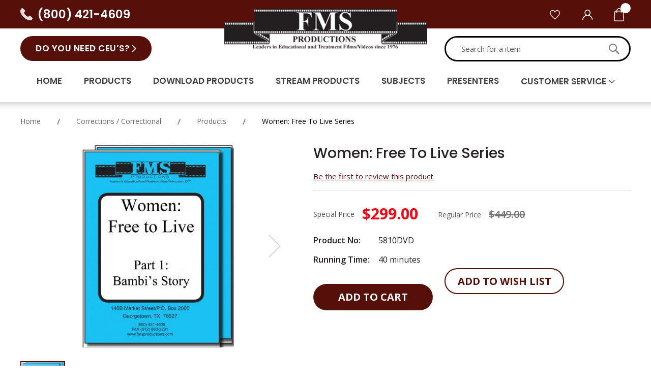

--- FILE ---
content_type: text/html; charset=utf-8
request_url: https://www.google.com/recaptcha/api2/anchor?ar=1&k=6LcMeL0ZAAAAANmqpcFV_5B2CPnKihBZQjC-GTL1&co=aHR0cHM6Ly93d3cuZm1zcHJvZHVjdGlvbnMuY29tOjQ0Mw..&hl=en&v=TkacYOdEJbdB_JjX802TMer9&theme=light&size=normal&anchor-ms=20000&execute-ms=15000&cb=qk6s668ak3u
body_size: 46247
content:
<!DOCTYPE HTML><html dir="ltr" lang="en"><head><meta http-equiv="Content-Type" content="text/html; charset=UTF-8">
<meta http-equiv="X-UA-Compatible" content="IE=edge">
<title>reCAPTCHA</title>
<style type="text/css">
/* cyrillic-ext */
@font-face {
  font-family: 'Roboto';
  font-style: normal;
  font-weight: 400;
  src: url(//fonts.gstatic.com/s/roboto/v18/KFOmCnqEu92Fr1Mu72xKKTU1Kvnz.woff2) format('woff2');
  unicode-range: U+0460-052F, U+1C80-1C8A, U+20B4, U+2DE0-2DFF, U+A640-A69F, U+FE2E-FE2F;
}
/* cyrillic */
@font-face {
  font-family: 'Roboto';
  font-style: normal;
  font-weight: 400;
  src: url(//fonts.gstatic.com/s/roboto/v18/KFOmCnqEu92Fr1Mu5mxKKTU1Kvnz.woff2) format('woff2');
  unicode-range: U+0301, U+0400-045F, U+0490-0491, U+04B0-04B1, U+2116;
}
/* greek-ext */
@font-face {
  font-family: 'Roboto';
  font-style: normal;
  font-weight: 400;
  src: url(//fonts.gstatic.com/s/roboto/v18/KFOmCnqEu92Fr1Mu7mxKKTU1Kvnz.woff2) format('woff2');
  unicode-range: U+1F00-1FFF;
}
/* greek */
@font-face {
  font-family: 'Roboto';
  font-style: normal;
  font-weight: 400;
  src: url(//fonts.gstatic.com/s/roboto/v18/KFOmCnqEu92Fr1Mu4WxKKTU1Kvnz.woff2) format('woff2');
  unicode-range: U+0370-0377, U+037A-037F, U+0384-038A, U+038C, U+038E-03A1, U+03A3-03FF;
}
/* vietnamese */
@font-face {
  font-family: 'Roboto';
  font-style: normal;
  font-weight: 400;
  src: url(//fonts.gstatic.com/s/roboto/v18/KFOmCnqEu92Fr1Mu7WxKKTU1Kvnz.woff2) format('woff2');
  unicode-range: U+0102-0103, U+0110-0111, U+0128-0129, U+0168-0169, U+01A0-01A1, U+01AF-01B0, U+0300-0301, U+0303-0304, U+0308-0309, U+0323, U+0329, U+1EA0-1EF9, U+20AB;
}
/* latin-ext */
@font-face {
  font-family: 'Roboto';
  font-style: normal;
  font-weight: 400;
  src: url(//fonts.gstatic.com/s/roboto/v18/KFOmCnqEu92Fr1Mu7GxKKTU1Kvnz.woff2) format('woff2');
  unicode-range: U+0100-02BA, U+02BD-02C5, U+02C7-02CC, U+02CE-02D7, U+02DD-02FF, U+0304, U+0308, U+0329, U+1D00-1DBF, U+1E00-1E9F, U+1EF2-1EFF, U+2020, U+20A0-20AB, U+20AD-20C0, U+2113, U+2C60-2C7F, U+A720-A7FF;
}
/* latin */
@font-face {
  font-family: 'Roboto';
  font-style: normal;
  font-weight: 400;
  src: url(//fonts.gstatic.com/s/roboto/v18/KFOmCnqEu92Fr1Mu4mxKKTU1Kg.woff2) format('woff2');
  unicode-range: U+0000-00FF, U+0131, U+0152-0153, U+02BB-02BC, U+02C6, U+02DA, U+02DC, U+0304, U+0308, U+0329, U+2000-206F, U+20AC, U+2122, U+2191, U+2193, U+2212, U+2215, U+FEFF, U+FFFD;
}
/* cyrillic-ext */
@font-face {
  font-family: 'Roboto';
  font-style: normal;
  font-weight: 500;
  src: url(//fonts.gstatic.com/s/roboto/v18/KFOlCnqEu92Fr1MmEU9fCRc4AMP6lbBP.woff2) format('woff2');
  unicode-range: U+0460-052F, U+1C80-1C8A, U+20B4, U+2DE0-2DFF, U+A640-A69F, U+FE2E-FE2F;
}
/* cyrillic */
@font-face {
  font-family: 'Roboto';
  font-style: normal;
  font-weight: 500;
  src: url(//fonts.gstatic.com/s/roboto/v18/KFOlCnqEu92Fr1MmEU9fABc4AMP6lbBP.woff2) format('woff2');
  unicode-range: U+0301, U+0400-045F, U+0490-0491, U+04B0-04B1, U+2116;
}
/* greek-ext */
@font-face {
  font-family: 'Roboto';
  font-style: normal;
  font-weight: 500;
  src: url(//fonts.gstatic.com/s/roboto/v18/KFOlCnqEu92Fr1MmEU9fCBc4AMP6lbBP.woff2) format('woff2');
  unicode-range: U+1F00-1FFF;
}
/* greek */
@font-face {
  font-family: 'Roboto';
  font-style: normal;
  font-weight: 500;
  src: url(//fonts.gstatic.com/s/roboto/v18/KFOlCnqEu92Fr1MmEU9fBxc4AMP6lbBP.woff2) format('woff2');
  unicode-range: U+0370-0377, U+037A-037F, U+0384-038A, U+038C, U+038E-03A1, U+03A3-03FF;
}
/* vietnamese */
@font-face {
  font-family: 'Roboto';
  font-style: normal;
  font-weight: 500;
  src: url(//fonts.gstatic.com/s/roboto/v18/KFOlCnqEu92Fr1MmEU9fCxc4AMP6lbBP.woff2) format('woff2');
  unicode-range: U+0102-0103, U+0110-0111, U+0128-0129, U+0168-0169, U+01A0-01A1, U+01AF-01B0, U+0300-0301, U+0303-0304, U+0308-0309, U+0323, U+0329, U+1EA0-1EF9, U+20AB;
}
/* latin-ext */
@font-face {
  font-family: 'Roboto';
  font-style: normal;
  font-weight: 500;
  src: url(//fonts.gstatic.com/s/roboto/v18/KFOlCnqEu92Fr1MmEU9fChc4AMP6lbBP.woff2) format('woff2');
  unicode-range: U+0100-02BA, U+02BD-02C5, U+02C7-02CC, U+02CE-02D7, U+02DD-02FF, U+0304, U+0308, U+0329, U+1D00-1DBF, U+1E00-1E9F, U+1EF2-1EFF, U+2020, U+20A0-20AB, U+20AD-20C0, U+2113, U+2C60-2C7F, U+A720-A7FF;
}
/* latin */
@font-face {
  font-family: 'Roboto';
  font-style: normal;
  font-weight: 500;
  src: url(//fonts.gstatic.com/s/roboto/v18/KFOlCnqEu92Fr1MmEU9fBBc4AMP6lQ.woff2) format('woff2');
  unicode-range: U+0000-00FF, U+0131, U+0152-0153, U+02BB-02BC, U+02C6, U+02DA, U+02DC, U+0304, U+0308, U+0329, U+2000-206F, U+20AC, U+2122, U+2191, U+2193, U+2212, U+2215, U+FEFF, U+FFFD;
}
/* cyrillic-ext */
@font-face {
  font-family: 'Roboto';
  font-style: normal;
  font-weight: 900;
  src: url(//fonts.gstatic.com/s/roboto/v18/KFOlCnqEu92Fr1MmYUtfCRc4AMP6lbBP.woff2) format('woff2');
  unicode-range: U+0460-052F, U+1C80-1C8A, U+20B4, U+2DE0-2DFF, U+A640-A69F, U+FE2E-FE2F;
}
/* cyrillic */
@font-face {
  font-family: 'Roboto';
  font-style: normal;
  font-weight: 900;
  src: url(//fonts.gstatic.com/s/roboto/v18/KFOlCnqEu92Fr1MmYUtfABc4AMP6lbBP.woff2) format('woff2');
  unicode-range: U+0301, U+0400-045F, U+0490-0491, U+04B0-04B1, U+2116;
}
/* greek-ext */
@font-face {
  font-family: 'Roboto';
  font-style: normal;
  font-weight: 900;
  src: url(//fonts.gstatic.com/s/roboto/v18/KFOlCnqEu92Fr1MmYUtfCBc4AMP6lbBP.woff2) format('woff2');
  unicode-range: U+1F00-1FFF;
}
/* greek */
@font-face {
  font-family: 'Roboto';
  font-style: normal;
  font-weight: 900;
  src: url(//fonts.gstatic.com/s/roboto/v18/KFOlCnqEu92Fr1MmYUtfBxc4AMP6lbBP.woff2) format('woff2');
  unicode-range: U+0370-0377, U+037A-037F, U+0384-038A, U+038C, U+038E-03A1, U+03A3-03FF;
}
/* vietnamese */
@font-face {
  font-family: 'Roboto';
  font-style: normal;
  font-weight: 900;
  src: url(//fonts.gstatic.com/s/roboto/v18/KFOlCnqEu92Fr1MmYUtfCxc4AMP6lbBP.woff2) format('woff2');
  unicode-range: U+0102-0103, U+0110-0111, U+0128-0129, U+0168-0169, U+01A0-01A1, U+01AF-01B0, U+0300-0301, U+0303-0304, U+0308-0309, U+0323, U+0329, U+1EA0-1EF9, U+20AB;
}
/* latin-ext */
@font-face {
  font-family: 'Roboto';
  font-style: normal;
  font-weight: 900;
  src: url(//fonts.gstatic.com/s/roboto/v18/KFOlCnqEu92Fr1MmYUtfChc4AMP6lbBP.woff2) format('woff2');
  unicode-range: U+0100-02BA, U+02BD-02C5, U+02C7-02CC, U+02CE-02D7, U+02DD-02FF, U+0304, U+0308, U+0329, U+1D00-1DBF, U+1E00-1E9F, U+1EF2-1EFF, U+2020, U+20A0-20AB, U+20AD-20C0, U+2113, U+2C60-2C7F, U+A720-A7FF;
}
/* latin */
@font-face {
  font-family: 'Roboto';
  font-style: normal;
  font-weight: 900;
  src: url(//fonts.gstatic.com/s/roboto/v18/KFOlCnqEu92Fr1MmYUtfBBc4AMP6lQ.woff2) format('woff2');
  unicode-range: U+0000-00FF, U+0131, U+0152-0153, U+02BB-02BC, U+02C6, U+02DA, U+02DC, U+0304, U+0308, U+0329, U+2000-206F, U+20AC, U+2122, U+2191, U+2193, U+2212, U+2215, U+FEFF, U+FFFD;
}

</style>
<link rel="stylesheet" type="text/css" href="https://www.gstatic.com/recaptcha/releases/TkacYOdEJbdB_JjX802TMer9/styles__ltr.css">
<script nonce="h_8-hjib56__dDNqT2Z8gw" type="text/javascript">window['__recaptcha_api'] = 'https://www.google.com/recaptcha/api2/';</script>
<script type="text/javascript" src="https://www.gstatic.com/recaptcha/releases/TkacYOdEJbdB_JjX802TMer9/recaptcha__en.js" nonce="h_8-hjib56__dDNqT2Z8gw">
      
    </script></head>
<body><div id="rc-anchor-alert" class="rc-anchor-alert"></div>
<input type="hidden" id="recaptcha-token" value="[base64]">
<script type="text/javascript" nonce="h_8-hjib56__dDNqT2Z8gw">
      recaptcha.anchor.Main.init("[\x22ainput\x22,[\x22bgdata\x22,\x22\x22,\[base64]/[base64]/[base64]/[base64]/[base64]/[base64]/[base64]/[base64]/[base64]/[base64]/[base64]/[base64]/[base64]/[base64]\\u003d\x22,\[base64]\\u003d\\u003d\x22,\x22wo07JsK6cVIdEMKDZsO5woY7eMK+QjPCo8KdwrTDq8OaJ8O5bi7Dm8Kmw4bCoSXDscKNw4dhw4o9wrvDmsKfw4wXLD8seMKfw54fw6/ClAMHwq44Q8OGw68YwqwILMOUWcKuw5zDoMKWS8KMwrABw4XDgcK9MiwZL8K5CDjCj8O8wrRPw55FwrIkwq7DrsO2UcKXw5DChsKbwq0xVl7DkcKNw73CgcKMFBJWw7DDocKHPUHCrMOqwobDvcOpw4jCgsOuw40qw7/[base64]/DoMOtwrwSRxLDhhwSIcOwSsOHw68TwrrClcOLK8ORw6rDq2bDsTfCmFbCtG/DhMKSBEfDqQpnA3rChsOnwoDDl8Klwq/CvMO3wprDkDpteCxywrHDrxlRSWoSGEspUsO1wpbClRE6wqXDnz1WwqBHRMKuHsOrwqXChsOTRgnDkcKHEVIiwpfDicOHUyMFw49cc8Oqwp3DlcOpwqc7w7VRw5/Cl8KaCsO0K0EILcOkwrIZwrDCucKqdsOXwrfDi1bDtsK7QcKyUcK0w4phw4XDhQd6w5LDnsOow4fDklHCkcOndsK6MVVUMzgFZxNQw7Foc8KqMMO2w4DCrcOrw7PDqyDDhMKuAk7CikLCtsO9wqR0GwEgwr10w69Sw43CscOsw7rDu8KZdsOIE3UVw4gQwrZkwo4Nw7/DpcObbRzCvMKdfmnCsybDswrDkMOlwqLCsMO5e8KyR8Oiw78pP8OGC8KAw4MefmbDo0DDj8Ojw53DjEgCN8Khw4YGQ1wDXzMJw4vCq1jCm2IwPmLDuULCj8KIw7HDhcOGw77CoXhlwo3DmkHDocODw47DvnVMw49YIsOlw5jCl0kXwo/DtMKKw5BzwofDrlDDnE3DuEzCsMOfwo/[base64]/[base64]/ChMK+G1wgwo9aAMKbw4LCiUrDsBsww5YqAsK9LsK+FhrDlXTDv8ONwqrDp8KjYgEiUltfw480wrB4w6vDhsOwKWLCisKqw5NxHhN1w6Rwwp/CuMO4w6QqBsKxwq7DrAjDqBhtHsOGwqVPJsKiTGDDjsKewp4twq/CssKCEQHChsO5wq4yw7Eaw67CpgUBS8KkOxtHXUDCtcKTMRcLw4PDh8KcacKTw7vCiipMGMKuX8OYw6DCmnhReGrDkmNUO8O/[base64]/[base64]/[base64]/CncKvw4Acw5XCkhTCh8OfwpY0w63DtMKQwqNDwqY4b8KRP8KpGz1Uwo7DrMOiw7TDiHXDkhgKwpXDl2FkFcOaBXADw6ICwoN1ThXDuEdJw6sYwp/CpsKQw5zCt3lqecKQw4vCocKeNcOmPcO6w4ALw6XCqsOCWMKWaMKwQcOFe2HCikpTwqfDmsK/w5vDgTrCmMOdw75sDHTDl3Now4JeZl/CpX/DjMOQYXR9fsKiMcOVwrHDp1txw6nCuT3DvQfDtsKAwoMzLWDCv8K6KDpFwrJ9woAuw6zCvcKnShh8wprCmMK2w7w2QXzCmMOVw7/CnUx1w6XDnsOuMCt2Z8OPBcOhwoPDvhjDk8O0wr3CssOZXMOYHsK5SsOgw7HCsA/Dhk1AwojCsHwXEDNdwpYeRVUhwqTCtEDDlsKILcOZKMOZScOLw7bCoMKkIMKswr3CvMOKd8ONw7/Dn8KLKyHDjjLDqGbDiAkmLAoYwq3DqiPCpsOQwrnCmsODwpVLNsKmwp5gEBZewoF0w5RwwofDolxUwqbCixATOcOYwpbCsMK3Nk7ClsOefsOeH8O4aEotdDbDscKwfcKDw5ltwr7CjV4swrwNw7vCpcKyc0BzbC0kwr3DoATCuz/[base64]/DlWDDu8KCXMKEfMO4w43CkBTDl8KvYjAaLHbCmcK/XxMRHkAYJsOWw6HDtg3Dth3DvAk+wqs8wqfDjCnCiTl7U8Oew5rDkhzDksK0PWrCnQk+wpzDo8KAwoBJwoZra8KlwpbCjcOoLHl7UB/CqDkvwowXwrdbP8K3wpDDscOOw4Fbw5txU3sQVX7DksKteFrDqcObc8KkdybCh8KTw6jDscOxNcOIwpchTg8Nw7XDpcODRFzCoMO6w5zDl8Ozwp03IsKwYQANDlkkCMO8KcKPecOYBSHClT3Cu8O7w51/[base64]/DlcKiw5nCgWzDr8KGPsKnwp3ClsK3fTLDi8K/woLDiy3CsWY4w5bDoyk6w7RiShrCi8K/wrvDjFrCjmjCrMKtwoJEw6otw6gGwr45wpzDmG0IJcOjV8OCw4PClw53w4Ffwp0iL8O6wpHCqTHCmsKbFcO9esOQw4LDuX/DlSNhwrzCmsOgw5kiwoFKw5/CtcOfTBjDnldxOVXDsBvDmQDCkxVqP1jClMK2LB5awqDChGXDjsKPGMO1PFZvOcOvTcKMw4nClHfCisKCNMOBw6HCqcKjw7hqCF7CpsKGw5Vxw73CmsKEM8KaLsKfwrHDj8KvwqMqScKzeMKLTcKZwpEAw7khGV4mcy/CpcKbGnnDvsO6w7hzw4/Dp8KvT3rDvgpRwp/Ctl1hGFQpFMKJQsKmQmt5w4PDpkxMw7HCoBhZJsOMMwrDisO8woMmwoFTwpQrw6PCgMKdwojDjXXCs2hIw5ptVcOtd0/DucOLPcOGChHChiUGw6/Ct0DCnMO+w4LChmBdFCLDosKrw4xPXcKVwoVnwqvDsiDDshEUw5g5w7khwqLDgDtnw4woCsOTZjsaCS7DsMOUOTPCmsKiw6N0wo9Lwq7CssK6w5doasKOw6NfYDvDssOvw6A/[base64]/DvcKIwqc9wpd8AsKuesOvM8KhOMKsFsOELUPClhnDnsOjw6XDqH3CmH0Vwps6OQXCsMK3w4rDg8KjdUfDgQ7DisKrw5fDhn1PfMK8wrV1w4bDn2bDhsKxwrwYwpsze3vDjTwjXRPDhsO/b8OUNsKTwpXDjgs3dcOGw5gwwqLCn1o8cMOdwpIyw4nDs8KRw6hAwqlcP10Uw6x3EATCtsO8w5BXw4rCuQcqwpNASyF5A2XCsHs+wrzDv8KYQMK+CsOeCgrCqsKzw4PDvsKEw5cfwrVZMH/[base64]/McK3N8Kgw7JsXDFxw5ohwpx5dSMNEWnCr8K8S0jDjsKewrnDrwzDtMKPwpjDukcHcUF0w4PDqcKyMUUEwqZgMSIgDSHDmww+wqPDqMOvOGxgQEstw5PCpSjCqELCl8KCw7XDmQAOw71Iw5xfAcO3w4nCmFN0wrhsJE18wpkKDMO2JjzDqR4/w74fw6bDj09kLTBnwpUDBsOtH3lVMcKUWsOuJ2xNw4bCpcKzwo1VH2XCkz/CtEnDqApbHhHDsx3Cj8KwAsOTwqwzFTkRw5VkNynClH0sO3xTPhE2ICc1w6QUw5Bmwok3XMKJV8O2X1jDtyt2FXfClMOUwo3CjsOiwokgK8OWOV7DrGHDglAOwoxoRsKvSRdhwqskwqPDtMKhw5t2KBInw7cKa0bDv8KIAj8nbnhJbnI+UhZ/w6JHwoTDsVUqw5IxwpwRwpMNwqUXw6V+w7wWwoLDiiLCozVww4XDv0V6LR8rXWJhwpxjP0EgVGnDncKJw6/DlH3Ds2LDlRPCpHo3AnBwZsOqw4DDhRZ5T8OSw5NYwpjDoMO5w6piwoVbPcO4VMK6YQfCjcKDwohmA8OXw4VOwoPDnTHDqsOofDTCmUV1eiTCs8K5ecKbw6NMw7rDtcOHwpLCu8KmK8Kaw4Nww7vDo2nCuMOLwpXDj8OEwqx0wodOZHJ/wpYQKsK5BsOGwo0Lw7zCh8KIw4o1CRXCq8O0w4fDtyXDn8KpRMKIw4/[base64]/Dr2s7ZCpvw50Cw5Rkwo4RwrnDjFPDkMKOw448IcKoLx3Dkz9XwqDDisO6Z2tMTcOvOcOcBkzDkMKWCgJRw5IcHsKia8KMGHhlO8OFwpfDkR1Tw6g9wq7DlybDoh3Ckx0gXVzCncOCwofChcKdRX/CvsOSF1AwHHItw4bCi8KoY8KZNS3Cq8OGMCF8cA4vw5wRd8Kuwp7ClMOdwoQ4UMO/[base64]/[base64]/DksOmJ8KYf1XCtcOywrzClSvClcKlwqUKwrplw4EYw6bCswMDDMKfdX9QCMKVw6xUMEU2w4bCtAHDlTlkw5TDoWPDu3nCg0tBw5w7wrnDs31MCWHDlWbCpsK3w7BCw7pqE8Kvw5XDqXrDmcO9wptawpPDr8O/w6nCggLCrcKlwrs4UcOuKA/Ch8ORwoNXN3sjwoIkEMOpwqLChiHDicOew5bDikjCpMORWWnDhWbCkgTCszNMMMKIXsKwfMKsd8KBw5RAX8K4C2UxwplMEcKrw7bDqQ0pMWB9d3Z4w6jDr8Kyw6AeJ8OoMjsTd1hUZ8KochFXdTdpD1dawqw/HsOEw7kvwo/CjcO/wpp7XQxDEsKkw6ZVw7nDhcK3fMKhW8Odwo7CosKlDW4bwqHDoMKECsKKScKbw67CgMOMw7wybC4WLcKucQktN2ACwrjCtsOqVRZhclMUOcO4w4Jmw5FOw6Aowo54w6XCpHgUC8Obw6omWsO/w4nCmAwuw6bDlnjCrMKKamrCtsOwcS1Dw4w0w6hsw6h5WMKpd8OyK0TCtMORH8KLRBobQMOgwq83w55CCMOiYko4wpvCiDMdCcKqJHDDtFXDhsKlw5jClF9pccKVW8KNeRPCl8KXYnvCncOdcTfCqsKDeTrDjsKKfVjCty/DuV7CvE/[base64]/DrHMUwoYbw5dWw6LDoR80w5nDqcO9wqciwpnDh8KawqwdfMOIw5vDsyMJP8OhMsO4XCYVw5EBXnvDusOlR8KZw4NIcsOWayTDvBHCh8OlwonCvcKPw6B9OcKvX8KAwoHDl8KDw79Cw57Dp1LChcKdwq8KZnxRED0lwo/CjcKpT8OBRsKBDTTCpQDDtsKUw6otwrEBKcOcTgklw4HCt8K2XlxVdj/CqcKbEWXDt2VURcOQB8KHcysEwpzDg8OjwoHDpnMgXcO4w4PCrsKOw7wRw4JEwrx5wqPDssKTB8OMHcO/w48UwqsaOMKbNUMVw5DCsB0ew4fCqDI/wpDDi17DgnISw7fCjMOGwoNQIQjDusOKwqdfNsOZBMO4w4AWGcOXM0t/S33Du8KIfMOfIMKrAy5ZXcOPFcKBTGZNHgjDhsOBw7RhcMOHb3E4Km95w4zCs8OtSEfDjizDqQHDjifDrMKBwoppCMO9wqLDiC/[base64]/CnFvDu8KOwojCsMO1FE9xw7LCvcKLwprDuE1+w6x6XcKJw5AtDcOzwqp/wqNVf1tGOXDDmDtVSldRw4dawq3CpcKmwqHDnFZ8wrtiwpYrEGk2wqTDrsO/eMO7f8KwKsK1ZEhFwrlSw5DCg0DDmz/Drlg2G8ODwrlsB8OZwqxZwqDDgFTDkGMcwpXDkMKww5PChMO5D8OXwofDi8K/[base64]/DjMKpWMOzHMOAwqzDnMOXGEA6woHDmRpxRsKPwrwCMWfDoBAdw4lvFkp3w5fCoENhwq/[base64]/CvMOOw4RNBHjDuBooXMK6w7DDhMKBF8ODN8O6KsK7w6rCpG/[base64]/DtmFLbcOHwo9eIsOXRRF1w67ClMKmw4vDg8O7w5nDoHzDjsKTwpvCk1XDssOSw67Cg8Kbw4pZCRrDjMKlw5fDsMOqIjoBAV/DscOCw6UbbsOPXsO+w7dpYsKtw4V7wpPCpMOgw6LDhsKSwo7DnUDDjT7DtG/DjMO+ccKZRcOET8OewojDtcOyKEDCiE1fwrwjwpQIw7TChsKqwrx3wr3Cp2o1cmE8wr0zwpPCry7CkHpQwqXClj50GHzDkXpYwrXCvDPDmMOqH2pjE8Oww6DCiMKhw6AnKMKYw7TCuzLCvmHDinUhw6RHMlkqw6xAwoI8w6oGOsKwWz/DrsO5fCHDi2DDslXCo8KxcDVuw5zCvMODCyLChMK8H8KxwrAdLsO7w4k3G1pfBVIEwqHCqcK2dcK7w5fCjsOkZ8KfwrVod8O1CULCj0rDnFLCiMK7wrzChzoawqRhNcKALMOgNMK5BMObfx/DhMKTwqYEKTbDjyZ7wrfCpClkw71VZVF2w5wVwp9YwqnClsKuSMKKcG0Cw44TS8KiwpzDicOwc1fCtWAYw78zw5nCoMOhNVrDtMOPIXXDlcKuwpvCjsOtw6HCvcKYWcO8FF3Dt8K9N8K/wpIWVRjDicOCwr4MQcOuwqDDtRo1RMOYPsKUwqbCtsKzOzrCscK5WMKFwrXCjzfCnh7DusODExk7woTDt8OROzgUw4RIwrQNC8KAwoJNMsKpwr/Dky3CmihiQsKmw63Cpnxswr7ChXp9w45Lw6sCw5UgKHzDvBrCnmbDpsOJfsOsT8K/w4HDi8Kwwr81w5fDrMK5F8Onw5lfw59afjUWAkcRwrfCuMKvRizDhMKAXcKOCMKZBGzDpsOWwrrDq2IYdiPDqMK2Z8OLwpEEaTfDt2pEwpjDtRTCi2fCnMO2aMOIan7CiybCgT/DoMOtw7HDssOuwq7Dqx83wqDDssK5P8OEwot9AsKiNsKXw7IARMK9wp9/PcKswqLClCsoFATCocOERRlqwrx8w7LCh8KfPcK3wp53w6rCjcOCL1kDL8KzC8O+wqPClVrCv8KGw4DCv8OoJsO6wpLDmsK7OjnCp8KmIcKcwowfJzEASMO/w5ElFMOKwpTCkRbDpcKochTDqHrDmMKoL8KKwqXDqsO3wpNDw7sdwrZ3w5QpwpzCmGRUw7HCncODdGRMw6YcwoJmw5Ykw4wDA8O+wrbCowFVGcKBK8Oaw47DksOJGAPCvnPDncOgH8KnXmPCpcO9wr7DhMOQB1bDr1gIwpBpw4/DnHljwpA+awPDjcOQOMOTw5nCrAQQw7srfgbCoBDCljUEFMO4JTPDqBnDrxTCi8KPLcO7aE7DqsKXDzhML8K5f2XCgsK9YsOKRsOhwq15SALDs8K8B8OQP8ODwrHCs8KiwonDtinCt2YHGsOPWmbDpMKAwpQLwqrClcKFwo/CgSI5w4cQwqLCoGXDvwVePm1sK8OUw5rDvcKgGsKTSsOXScKUQjlHUzhxAcO3woNOXnbDicKow7vCmiApwrTCtEdDAsKaaxTDl8K2w6/DtsODfSFrSMOSUnXCrFNrw4LCg8KVOMOQw4vCsV/CuxDDgTPDkwLCrMORw7zDvsK5w78twqTDrFzDicK/Ew5aw5U7wqXDn8OCwqLCgcOtwqtnwqjDsMK5dWHCvXvCsEB7EMO1cMO2RmpeNFXDpgQIwqQ4wpbDjBMKwoUaw71fLjDDm8KuwoPDm8OuTcOHEcOaUn7Dr0/CuxfCocKLMmHCncKCMwcowoLCoUzCuMKxwpHDpB7Ciz4Jwr9ZQMOiVgpiwowvYC/DmcKfwrx4wpZrVBfDm2BlwroKwpDDi3vDnsKlwoVxdDHCtB3Cv8KlU8KCw7ZVwroCB8OUwqbCgkDDgEHDjcOeZMKdTHDDskQbZMKVZAU0w4rDrsOcTDTDm8Krw7d5ai3DrcKCw57DhMOLw4VOPm/[base64]/GmPDgFV1T8O6wolwwq/DsyPCiFvDi8OMw4DDjRHCs8O4w7LDh8OVEGFvLcKTwrHCvsOpST3Dk3fCo8KkA3vCscOjYsOqwqHDtnbDk8Oxw6jCnAJlw483w7vCj8K4wpbCq3d3UzrDj3rDtsKoOMK6HwpNZycIccK+wqdQwr/Cq1EIw4tJwrAUKUZRwqUpByfDmGzCnzxiwqoRw5jCm8K+P8KXUxlewprCncOXESxLwqEAw5hneibDn8O5w5kYb8ObwoDCihBdLsOZwpDDt051woh/CcOnfF/CiTbCv8KSw55Bw5/[base64]/wqXCoRrDl8OoERsOZ8OfN8K7aiYoXMODOCfCq8KCDhY/w78FOG1Xwp7Ci8Oqw6DDrcOIGhccwropwodgw4HDjRVywrwmwpPDucOMasOxw4zCkUvCmMKwD0cGZcKqw5rChmJGOQPDmFnDkT5Iw5PDsMKBYA/DljpqKcORwqDDtXzDq8OdwoRFwrpELFwlK2Rzw4/[base64]/XXU/wpByDcOZw64ZAMKCwqbDl8Oiwo0sw77Ch8OzfsK5w7XCpsO8G8OOEcKywoUyw4LDnA5LEFzCkRISODvDlcKDwpTDlcOTwofCh8OiwqfCoV1Ow5bDg8Kvw5nDqTtrD8OhYToqXzzChRDDj0bCs8KddMOmfz0LU8Kcw59ACsKVE8OHw60jPcK/w4HCtsKNw6J9Gl55by0vwpbDjlAyE8KZWVzDicOfXgzDhzTCgsO0w5EJw4LDpcOkwoYDccKhw4cJwpfCu3/Cs8OUwosNV8OWYBzDpcOFYStwwo1IbGzDjsK3w5bDnMORwqgDf8KXGSQNw4kcwrN0w7TDp04nC8Ocw7zDusONw6bCusORwqHDqx0OwojDlsOfw5JeJMK8wq1Rw4LDrD/Ct8O4wonCp1cpwqxawp3CnlPCvcKmwpw9S8OFwrzDtsK+agDCkEBtwp/CklR3cMOowpUeWmfDisKMWGXClsKiV8KTMsOLHMK1F1HCoMOhwqfCksK3w5/CrRNMw68iw7VqwoNRZcK9wqMlDnrClcKfRnjCuTsDJxsiYivDu8Kuw67Cu8OjwqnCjA/DnjNNOj/CiEpeP8K3w47DuMOtwpHCqMOyJsO8byfDgMKhw7Igw45BIMOdS8OhbcKCwqJZKhBVccKAa8KzwqDCimcVPn7Dl8KeMjBmBMOzWcOEJjF7AMKcwqpxw6FnOmnCsjY1w7DDo2lWXh0aw7HDusKPw44CVVbCucOhwpN7DSkIw5Mgw7NdHcKKQSrCl8O0wr/[base64]/[base64]/Co8K+PnofwohEwrsCDsOgR8Kew7XCp8OtwpfCm8O6w4MMUmzCuiRKB0hqw6RjYsK5w5FNw6pmwoPDvcKMQsKeGjzCtFHDqGfCrMOVSUIWw5DCiMOsd07Co2kawpzDq8K/wrrDlQoywrwyXUvCi8Odw4RGw7pDw5kIwqzCrmjDk8KOV3vDhmYFRzvDlcOEwqrCo8KERAx3w4HDrcOxw6BBw44Zw5dbERHDhWHChMKmwrnDjsKjw5Ysw5fCnVzCvRFGw7jCnMKmVlpBw4U8w6nCj0JRacKEccOsWcODYsOFwpfDkXzDh8ODw73Dn1U/c8KDHcO4PUPDsh1XS8KoVcKxwpXDrX5CegXDjsKbwoXDrMKCwqVJDSjDhyfCgXpFHXBjwqB0R8O3w7bDscKSw5/CucKXw73DqcKwE8KDwrEnBsKFfw8cSRrCkcOPw7x/wrUGw7JyUcKxwoTCjD9ow7p5VVtUw6tXwqVeXcKPSMOcwp7CuMOhw54Ow4HCrsOEwpzDiMO1dCnDlDPDsD8XUAwhNH3CucKWW8KOQsOZBMO6PcKybMOUDsKuw4jDhClyUcKXdEs+w5TCoQfCgsOXwrnCli/DhTZ6w6cBwojDp3cIwpvDp8Khw6zDqUnDp1jDjy3CsH8Sw5/CnGohb8OwVj3DlsOyDcKEw67CgDctQ8K+EkPCpyDCmzc4wp9Uw6LDshbCh3TCrGTCmB1XdMOGEMKUGcK/U1DDtcOXwo4ew6vDucOCwoDCtMOrwpXCmcOww6jDvsOxwpkwNw1+UGDCiMKoOF1nwo1jw6gMwqfCvx7Du8OlLiDDtC7CslPCk3VRaSrDthNed3U0w4oiw6YSTjbDvcOEw73Dt8KsPjBxwop+C8Kzw4Y9wqZda8KMw7PCqDYww6FjwqDDpihHw5xXwojDoTzDsx/[base64]/Ckk4wb8OSwqYIGyXCmDgFYxwyaSzDisKgw4zCimXDgsKxw4cDw4gswrh1JsOZwpJ5wp08w6TDkFtDJMK0wrg3w5Y+wq/CgGQaDFXCj8OaVisyw7LCoMOJwobClWrDpMKdNEMmMFcMwoctwp3Duj3Cul1FwpZOeXPDlsKSSMOkU8KewrzDj8K9w57CmQ/DuHkXwr3DqsK8wqtTXcKubBbCusOzVkPDp2gNw69uwoF1AUnCsSpnw6TCvcKcwpkZw4d8wo3Dsk1DfcK0wqd/w5hewppjUyDCsBvDhAFBwqTCjcOow5/[base64]/CicOjU8OZKi7DqcKkWMO4w7QrwqTCrWjCo8Oawp/[base64]/cBUCw7F1HsK6P8OjHg5iw5HCtcOBaRArwrvCuV44w7lzF8K8w50ZwqpAw4ckBcK/wr0/w7IHRSJNRsO6wpwPwrbCkn0NR2TDoVhDwoHDg8Odw6gQwqHCrkdPf8ODSMKVc34xw6ABwoLDjMOyD8O3wo4pw7ItVcKbw58pbRNgPsKICcKyw4XDqMOlBsOUWX3DuGhgXA0LQ2RVwrbCrcOmP8OVNcOSw7LCtynCnFPCgwV5wotFw7TCoU8IOFdIU8OjWDk/w5bDnWfCqsOww75ywqvDmMKRw7HDk8OPw74KwqnDt1t0w7vCk8KBw5/CsMOyw4fDqjYQwqJjw4rDlsOQw4/DlEHDjsOVw4RCUAgaGn7DgkdWYDXDjgLDqyRncsONwpfDpzHChHlXY8K5woVPEMKbKgXCtsOawqJyIcK/ASrCq8O3wo3Cn8OQwpDCu1HCm082UxBtw57DjcO+CMK3QFcZA8OVw61yw77CscOfwqLDgMK/wpjDhsK7JXXCp14rwplLw7LDmcKrfQfCjn4RwqZywpnDisOow6LDngBiwrPDkiYJwqJYMXbDtsOyw63Cv8OcLRNpVTcRwoLCnsK7CHrDh0Rbw5bCrzNZwrfDv8KiO2LDg0DCt1PCnXrDjMKlT8KIw6cDC8K6HsOqw5MTSMKEwp5/O8KOw6hkeCTDusKaXMOlw754wp99EcKew43Dj8KrwpjCpMOUYBU3WgxGw6g4DU3CnU1Nw4HCkU8MdnnDp8KMBBMJMHXCtsOqw6Ibw5rDiXHDmGrDtT/[base64]/fcKNwoxifjLDshLCtE5NwqUIIDN7w6h9w77DvsK9M2fCqx7CjcOwfgXCrD3DoMO9wpEowo3DrsOqIT/Ds0sybSLDicOFw6TDg8OMwoQAc8OsW8OOwop+BmsqXcOTw4E6w5xRTmIcFWk1IsOOw7sgUTdcfFbCrsOsCMOBwpfCiR7DisKTGx/[base64]/TcOrw5MCwphGRsK4w4IXw6ZCBsOWw6JjGcOEH8Orw7tOwpY5dcO4wqB9cTp+czt2wpA9dRzCuXpjwovDmBXDnMKadjDCmcKqwo7Dj8Ohw4QUwptFBT8/[base64]/Djk7ChhdZVkY0VcORw6PCscKxwqUHfhhXw5kYexXDl3c3TVMhw4d6wpgoI8K4HsK1cjvCkcKQNsKWPMKNPW7Dg1MyKzI3w6JhwrAObnsgFwA+wr7Cl8O/DcOiw7HDgMOLVMKhwpnClxIlJcKAw74Sw7Z0dG7CinfCs8Kyw5nCvcKswrfDlWt+w77DvH9Tw64QXEVUM8KvV8K7YMK3wrzCqsK2wo/CjMKKBEsLw7BFV8O0wqvCvnEUaMOdXcO/dsOQwq/CosOMw5vDoWUMacK8b8KkWm8hwqfCusOLJMKmfMK3aFoSw6LCmiQvHiQawprCuUPDi8KAw47CgnDCmsKIARTCu8K+OMOjwrDCqnR5RcOzcsO1JcK5T8OiwqXDg3/Cp8OXd1Y0wqJxI8OoFTc/PcK2McOVw5PDu8KywovCgsOxKcKoXBR6w7nCj8KIw655wpvDoEnCisOOwrPCkn3CqznDu1Rzw5/Csm51w5/[base64]/w6QxV8KSJcKgw4jDtlvCmxXDpsKLasO2wqLClVfCsXTCjGfCpyhmAsKDw7HDhgotwodtw5rCgVcPC1UeOgNcwonDgzTCmMOfDxfDpMOlYDQhwp4BwqYqw5xxwrPDqWIqw7/DihTCisOgIWDDtAYTw7LCqCwjH3TDviFqQMOpaEbCslQHw7bDkMKLwrYTV1jCuRk7DcK5C8OdwqHDtCjCmn/Du8OmdsKSw6/Dn8OHw7p4PzvDscO5X8K3w5ACGcKcw4RhwrzClcKzZ8OMw7kvwqwzQ8OYKRPCvcOJw5R9w53CqsKyw5LDnsO0FRDDhsKiFy7CkVTCgVnCksKyw50WRsOzfmtjFFJ+GEEvw5vCji8Ew7TDt2XDs8O3wo4fw5rDqEErIjzDl0s7C2fDhi1xw7YyAyLCqMOdwq/Csz1Ww6xAw5vDmMKBwqDCn3/CqMOAwrsBwqbDuMOGZsKYMQADw4EXNcK5f8KZbhFbfMKUwqjCthvDpndNw4BPdcOYw57Du8Oiwr9aaMOow4bCsF/CkHQfVmocw4JULH/CssKNw51XFBBqY30pwpBJw7o8N8KyEB9owrk0w4tfR37DgMOQwoJ1w4bDnnAwYsOWYGFPdcOjw4vDgcOuOcKbCMO8XcO9w4oUFG1mwoJUOmjCtBjDucKZw4Izw5kSwo8gB37DrMK/JxQfw4nDuMKiwph1w4rDrsO2w7RbXV8kw5Q+w7nCscKbWsOVwq99TcKJw6ZXBcOAw4tGFhnChlnCj3/[base64]/Cr1zCoAJpw5fCmAoxJMOuP8O2wqTCvnYtwo/Dox7DtnrCiW3DsHDCpw7CnMKKwocIBMKmfCTCqy7CmcOyAsOYaG/CoE/ChkfCrCbCmMOQegFrwpgGw6rDu8KawrfDo3/[base64]/CsMObRMKiwobDrMO9w6rCvjfDvMOQwrFEIMOyK1AVH8OvLUfDp345SMONa8Kjwr5GAsO0wprDljwhO2kCw5gtw4rDssOWwpXCtcKIYCtzZsKUw5Y0wofCrXlre8KDwpzClsOQHzN5HcOjw50Ew5LCu8K7FGrCr2jCkcK4w6dUw7PDgsKJRsKRPA/Dr8OlGUzCk8OrwpTCtcKVwq1Pw5rCm8KdFMKsVcOcYHvDn8OWLsKywpAHISlow4XDtMOFD3I9G8O7w6AvwprCvMKHD8O/[base64]/[base64]/w5nDvTHCh1AEckbDpcKPYGfCuSfCuMOpJ3QnMHvCpgXCk8ONIA3DkVTCtMO7CcOTwoMxw5TDg8KPwrwhw73CshZPwqDDoQnCjB/CpMOxw5kVLzPCncKewobCiRnDisO8A8KZw44+GsOqIXXCosKAwprDk1LDvUk5wpR9AioZVld6wo5ewqjDrnoPHcOiwoskcsKyw4rCh8O0wr/Dqj9PwqMZw64Ow6tcQTvDhggaCsKEwqnDrFTDswp4EmHCmcOcD8Oow4nDrXvCqzNiw7oPwq3CvjHDtSXCt8KHDcOYwroQIBTCqcK0SsKcM8KVAsOaCcOzTMKYw6vClgRGw4UKI0B6wooMwpQ6MwZ5W8KScMOYw4rCi8OvHA/Cq2tSJR3Ckg/[base64]/Ds8Obwr3DlcOEPMKMw6LCmcONw6LDpFBWOQ/DscKrTMOMwo1SdGJBw5FADWzDhsOhw7DDgsOebAfCmCTCjTPDhcOuwp8VbhfDt8Ojw4lzwoHDpVEgI8KDw64LLhjDnFFBwrHCn8OCOMKCbsOFw4YcbcKww7zDqMOhwqJoYsKxwpDDnghuUcKGwqLCkgrCmsKATndlUcOkBsOvw7hkAsKEwqQsQFg9w6kPwqY/[base64]/[base64]/[base64]/[base64]/[base64]/[base64]/DuMO+wo7DtMKRw4rCnsO3OMKFFxLCs1XCj8OdwpXCvMOnw77DksKPScOYw60wTEVnMELDisKpLcOCwpxdw7kYw4vDhcKLw6U6w6DDicKHeMOOw4U+w6piSMOcDBPDuFTCl1cUw5nCmsKHAQfCu1VKKGTCo8OJasO/wq0Hw6bDqsOdeSwPL8KaHVN8EsOCXn3DoDlUw4HCsUlVwr/ClgnCnyUBwpwvw7XDtcOewqfCjA0GV8KeWsORSX1HUBnDuRXClsKPw4XDuS9Fw4nDlcKuKcKCMsOUecKMwqzCjU7ChsOFw6dJw6NowovCng7CoiMaPsOCw5/[base64]/CngF1w4LCg3YawpfCv18Dwokdwq7DtnoGwrEGw6XCoMONeG7DtX/DnhzCih5Hw6XDuhLCvRLDp2LDpMKrw6nCngUddcOqwoHDpCRLwqjDtUHChSbDk8KYYsKYbVPClsODwq/DgEHDsQELwrpHwp7Dj8KwDsKncsOIbMKFwph9w7YvwqkjwrQsw6TDslbDi8KFwrXDqcOnw7DDj8OxwpduKTbDqlspw6wMHcOWwq5/dcOZZjF0woQMw5hWwqbDhT/DqBfDn0LDkDEGZSxYGcKSYzHCs8Olwr58DMOfAsOOwofCt2jCocKFZ8OLw59OwqsaGFQYw4NBwoMvEcOBecOkeE5rwpzDnsKLwonCiMOrHMOvw7bCj8OOG8K/PH7CoxnDkg/Dvk/DlsOyw7vDuMO/w6vCuxpsBXAlZMK0w43CgCtcw5ZsTw/CpwjDn8OWw7DClTLDmAfCvMKQw6zCgcKHwo7Dlngvd8OpFcOrERPCjw7Dj2zDjsKZeh/Cmzpkwr54w4/[base64]/OsK/[base64]/DvMKYdjTDh8OeY0rCrQN3wo/DvCtcw7lywpR1w5wTw6jDg8KPO8Opw7R2KhthR8OSw6QRwrwuaGZaFg/[base64]/DsFdyTkHCksOeUwgdw457QVLCu8O4wobDqnbDmMKcwpxdw5/DqcKiMMKBw7oMw6/CrMOKBsKfHMKGw4jDrDjDk8O5V8K2wolww48ce8KUw7gCwqYJw7/DnhHCq1HDsh1FPsKgTMOYcsKVw64UeGoUB8KLZTLCkhZjCsO9w6VuGho0wr/DsinDm8OPRcO6wqHDlmjDh8OCw5HDiWolw53CsGzDiMO/w75+ZsKCNsOMw4zCqWRyK8Ofw6Q3IMOLw5hCwq04I1RQwobCj8OqwrkJDsOewoPCtndcRcOhwrZwDcKtw6JdDsO1w4TCvW/CnsKXR8O9JwLDvXo4w6LDvkbDs2I3w6R8TT82TiFdw5RjPRcyw4DCngZKZMKFWsO9K1xKNhjCtsKRwq5tw4LDpGwOw7zCozBJS8KwE8KdelbCvWzDscKsAMKEwq7Dq8OhAMK/asKAGRouw49cwrrClQZfaMK6wowvwpnCu8K8NDfCi8Oowp18DVTCpiJawobDmg7CjcO2f8KkbsOdUsKeAjPDlBw6E8KUN8OIwpLDkBdHDMOTw6NKQzTDosKGwoTChsKtSmVqw5nCj1nDmEANw4gqwohlwo3Chk4/w4QnwrwRw73CgcKPwpp6FQJtMXIxWkPCuHrCqMOswotmwp5lMMOdwotDRCJEw7Erw4jDg8KKwrxoAlbDvsKvE8OnUMK/[base64]/[base64]/Dm8OCw7pLw4wUw7zCssKKVcKTZiMKccKew6jCpcOdwpUSacOfw7bCqsKuWHBYasKsw4MCwrg/R8Omw5Qew6ECRsOsw6lcwop9L8KewqF1w7fDtynCo3rCu8O0w44VwrHCjCDDlHYtf8KOw5x/wovCpcK1w5/DnU7DjsKPw7peRxfCvsOiw7rCnlvCicOJwqjDojXCrMOqJ8OwXDEGAQbCjEXDtcK5KMKJNsKkPVdBYXtHwpsewqbDtsOOH8K0KMKYw6pUeQRVwpdQAQzDlxl1QXbCkQfCq8KJwpvDrcO7w7l1ABnDncKCw43Ds3xNwoEYAsKnw5/Ch0TCkQdSZMOEwqMpYXguQ8KrCsKbBmvDvQLCoRt+w7zCgmFRw4jDlwVpw6LDihI8Rhk1LkTCp8KyNzxBW8KbeCggwoVVJDEBZH56DVE7w7PDsMOzw5A\\u003d\x22],null,[\x22conf\x22,null,\x226LcMeL0ZAAAAANmqpcFV_5B2CPnKihBZQjC-GTL1\x22,0,null,null,null,0,[21,125,63,73,95,87,41,43,42,83,102,105,109,121],[7668936,910],0,null,null,null,null,0,null,0,null,700,1,null,0,\[base64]/tzcYADoGZWF6dTZkEg4Iiv2INxgAOgVNZklJNBoZCAMSFR0U8JfjNw7/vqUGGcSdCRmc4owCGQ\\u003d\\u003d\x22,0,0,null,null,1,null,0,1],\x22https://www.fmsproductions.com:443\x22,null,[1,1,1],null,null,null,0,3600,[\x22https://www.google.com/intl/en/policies/privacy/\x22,\x22https://www.google.com/intl/en/policies/terms/\x22],\x22BfnsU4wHckvxFV37O6Cz0V7bbpc1IPR3TnGJ3GOKKV8\\u003d\x22,0,0,null,1,1765017913785,0,0,[15,179,147],null,[16,101,167,202,188],\x22RC-YQanaGEP1aVCNw\x22,null,null,null,null,null,\x220dAFcWeA6hnJH_kcBGK1_yd1MCux0x73z83TgcmwGsh7oazmxtEZp3xIR6NhCLTiLdykFBy_mfdI5YmTm9ItQ8CHovK_JxdEoD2w\x22,1765100713811]");
    </script></body></html>

--- FILE ---
content_type: text/html; charset=utf-8
request_url: https://www.google.com/recaptcha/api2/anchor?ar=1&k=6LcMeL0ZAAAAANmqpcFV_5B2CPnKihBZQjC-GTL1&co=aHR0cHM6Ly93d3cuZm1zcHJvZHVjdGlvbnMuY29tOjQ0Mw..&hl=en&v=TkacYOdEJbdB_JjX802TMer9&theme=light&size=normal&anchor-ms=20000&execute-ms=15000&cb=jqii51qdkcn0
body_size: 46121
content:
<!DOCTYPE HTML><html dir="ltr" lang="en"><head><meta http-equiv="Content-Type" content="text/html; charset=UTF-8">
<meta http-equiv="X-UA-Compatible" content="IE=edge">
<title>reCAPTCHA</title>
<style type="text/css">
/* cyrillic-ext */
@font-face {
  font-family: 'Roboto';
  font-style: normal;
  font-weight: 400;
  src: url(//fonts.gstatic.com/s/roboto/v18/KFOmCnqEu92Fr1Mu72xKKTU1Kvnz.woff2) format('woff2');
  unicode-range: U+0460-052F, U+1C80-1C8A, U+20B4, U+2DE0-2DFF, U+A640-A69F, U+FE2E-FE2F;
}
/* cyrillic */
@font-face {
  font-family: 'Roboto';
  font-style: normal;
  font-weight: 400;
  src: url(//fonts.gstatic.com/s/roboto/v18/KFOmCnqEu92Fr1Mu5mxKKTU1Kvnz.woff2) format('woff2');
  unicode-range: U+0301, U+0400-045F, U+0490-0491, U+04B0-04B1, U+2116;
}
/* greek-ext */
@font-face {
  font-family: 'Roboto';
  font-style: normal;
  font-weight: 400;
  src: url(//fonts.gstatic.com/s/roboto/v18/KFOmCnqEu92Fr1Mu7mxKKTU1Kvnz.woff2) format('woff2');
  unicode-range: U+1F00-1FFF;
}
/* greek */
@font-face {
  font-family: 'Roboto';
  font-style: normal;
  font-weight: 400;
  src: url(//fonts.gstatic.com/s/roboto/v18/KFOmCnqEu92Fr1Mu4WxKKTU1Kvnz.woff2) format('woff2');
  unicode-range: U+0370-0377, U+037A-037F, U+0384-038A, U+038C, U+038E-03A1, U+03A3-03FF;
}
/* vietnamese */
@font-face {
  font-family: 'Roboto';
  font-style: normal;
  font-weight: 400;
  src: url(//fonts.gstatic.com/s/roboto/v18/KFOmCnqEu92Fr1Mu7WxKKTU1Kvnz.woff2) format('woff2');
  unicode-range: U+0102-0103, U+0110-0111, U+0128-0129, U+0168-0169, U+01A0-01A1, U+01AF-01B0, U+0300-0301, U+0303-0304, U+0308-0309, U+0323, U+0329, U+1EA0-1EF9, U+20AB;
}
/* latin-ext */
@font-face {
  font-family: 'Roboto';
  font-style: normal;
  font-weight: 400;
  src: url(//fonts.gstatic.com/s/roboto/v18/KFOmCnqEu92Fr1Mu7GxKKTU1Kvnz.woff2) format('woff2');
  unicode-range: U+0100-02BA, U+02BD-02C5, U+02C7-02CC, U+02CE-02D7, U+02DD-02FF, U+0304, U+0308, U+0329, U+1D00-1DBF, U+1E00-1E9F, U+1EF2-1EFF, U+2020, U+20A0-20AB, U+20AD-20C0, U+2113, U+2C60-2C7F, U+A720-A7FF;
}
/* latin */
@font-face {
  font-family: 'Roboto';
  font-style: normal;
  font-weight: 400;
  src: url(//fonts.gstatic.com/s/roboto/v18/KFOmCnqEu92Fr1Mu4mxKKTU1Kg.woff2) format('woff2');
  unicode-range: U+0000-00FF, U+0131, U+0152-0153, U+02BB-02BC, U+02C6, U+02DA, U+02DC, U+0304, U+0308, U+0329, U+2000-206F, U+20AC, U+2122, U+2191, U+2193, U+2212, U+2215, U+FEFF, U+FFFD;
}
/* cyrillic-ext */
@font-face {
  font-family: 'Roboto';
  font-style: normal;
  font-weight: 500;
  src: url(//fonts.gstatic.com/s/roboto/v18/KFOlCnqEu92Fr1MmEU9fCRc4AMP6lbBP.woff2) format('woff2');
  unicode-range: U+0460-052F, U+1C80-1C8A, U+20B4, U+2DE0-2DFF, U+A640-A69F, U+FE2E-FE2F;
}
/* cyrillic */
@font-face {
  font-family: 'Roboto';
  font-style: normal;
  font-weight: 500;
  src: url(//fonts.gstatic.com/s/roboto/v18/KFOlCnqEu92Fr1MmEU9fABc4AMP6lbBP.woff2) format('woff2');
  unicode-range: U+0301, U+0400-045F, U+0490-0491, U+04B0-04B1, U+2116;
}
/* greek-ext */
@font-face {
  font-family: 'Roboto';
  font-style: normal;
  font-weight: 500;
  src: url(//fonts.gstatic.com/s/roboto/v18/KFOlCnqEu92Fr1MmEU9fCBc4AMP6lbBP.woff2) format('woff2');
  unicode-range: U+1F00-1FFF;
}
/* greek */
@font-face {
  font-family: 'Roboto';
  font-style: normal;
  font-weight: 500;
  src: url(//fonts.gstatic.com/s/roboto/v18/KFOlCnqEu92Fr1MmEU9fBxc4AMP6lbBP.woff2) format('woff2');
  unicode-range: U+0370-0377, U+037A-037F, U+0384-038A, U+038C, U+038E-03A1, U+03A3-03FF;
}
/* vietnamese */
@font-face {
  font-family: 'Roboto';
  font-style: normal;
  font-weight: 500;
  src: url(//fonts.gstatic.com/s/roboto/v18/KFOlCnqEu92Fr1MmEU9fCxc4AMP6lbBP.woff2) format('woff2');
  unicode-range: U+0102-0103, U+0110-0111, U+0128-0129, U+0168-0169, U+01A0-01A1, U+01AF-01B0, U+0300-0301, U+0303-0304, U+0308-0309, U+0323, U+0329, U+1EA0-1EF9, U+20AB;
}
/* latin-ext */
@font-face {
  font-family: 'Roboto';
  font-style: normal;
  font-weight: 500;
  src: url(//fonts.gstatic.com/s/roboto/v18/KFOlCnqEu92Fr1MmEU9fChc4AMP6lbBP.woff2) format('woff2');
  unicode-range: U+0100-02BA, U+02BD-02C5, U+02C7-02CC, U+02CE-02D7, U+02DD-02FF, U+0304, U+0308, U+0329, U+1D00-1DBF, U+1E00-1E9F, U+1EF2-1EFF, U+2020, U+20A0-20AB, U+20AD-20C0, U+2113, U+2C60-2C7F, U+A720-A7FF;
}
/* latin */
@font-face {
  font-family: 'Roboto';
  font-style: normal;
  font-weight: 500;
  src: url(//fonts.gstatic.com/s/roboto/v18/KFOlCnqEu92Fr1MmEU9fBBc4AMP6lQ.woff2) format('woff2');
  unicode-range: U+0000-00FF, U+0131, U+0152-0153, U+02BB-02BC, U+02C6, U+02DA, U+02DC, U+0304, U+0308, U+0329, U+2000-206F, U+20AC, U+2122, U+2191, U+2193, U+2212, U+2215, U+FEFF, U+FFFD;
}
/* cyrillic-ext */
@font-face {
  font-family: 'Roboto';
  font-style: normal;
  font-weight: 900;
  src: url(//fonts.gstatic.com/s/roboto/v18/KFOlCnqEu92Fr1MmYUtfCRc4AMP6lbBP.woff2) format('woff2');
  unicode-range: U+0460-052F, U+1C80-1C8A, U+20B4, U+2DE0-2DFF, U+A640-A69F, U+FE2E-FE2F;
}
/* cyrillic */
@font-face {
  font-family: 'Roboto';
  font-style: normal;
  font-weight: 900;
  src: url(//fonts.gstatic.com/s/roboto/v18/KFOlCnqEu92Fr1MmYUtfABc4AMP6lbBP.woff2) format('woff2');
  unicode-range: U+0301, U+0400-045F, U+0490-0491, U+04B0-04B1, U+2116;
}
/* greek-ext */
@font-face {
  font-family: 'Roboto';
  font-style: normal;
  font-weight: 900;
  src: url(//fonts.gstatic.com/s/roboto/v18/KFOlCnqEu92Fr1MmYUtfCBc4AMP6lbBP.woff2) format('woff2');
  unicode-range: U+1F00-1FFF;
}
/* greek */
@font-face {
  font-family: 'Roboto';
  font-style: normal;
  font-weight: 900;
  src: url(//fonts.gstatic.com/s/roboto/v18/KFOlCnqEu92Fr1MmYUtfBxc4AMP6lbBP.woff2) format('woff2');
  unicode-range: U+0370-0377, U+037A-037F, U+0384-038A, U+038C, U+038E-03A1, U+03A3-03FF;
}
/* vietnamese */
@font-face {
  font-family: 'Roboto';
  font-style: normal;
  font-weight: 900;
  src: url(//fonts.gstatic.com/s/roboto/v18/KFOlCnqEu92Fr1MmYUtfCxc4AMP6lbBP.woff2) format('woff2');
  unicode-range: U+0102-0103, U+0110-0111, U+0128-0129, U+0168-0169, U+01A0-01A1, U+01AF-01B0, U+0300-0301, U+0303-0304, U+0308-0309, U+0323, U+0329, U+1EA0-1EF9, U+20AB;
}
/* latin-ext */
@font-face {
  font-family: 'Roboto';
  font-style: normal;
  font-weight: 900;
  src: url(//fonts.gstatic.com/s/roboto/v18/KFOlCnqEu92Fr1MmYUtfChc4AMP6lbBP.woff2) format('woff2');
  unicode-range: U+0100-02BA, U+02BD-02C5, U+02C7-02CC, U+02CE-02D7, U+02DD-02FF, U+0304, U+0308, U+0329, U+1D00-1DBF, U+1E00-1E9F, U+1EF2-1EFF, U+2020, U+20A0-20AB, U+20AD-20C0, U+2113, U+2C60-2C7F, U+A720-A7FF;
}
/* latin */
@font-face {
  font-family: 'Roboto';
  font-style: normal;
  font-weight: 900;
  src: url(//fonts.gstatic.com/s/roboto/v18/KFOlCnqEu92Fr1MmYUtfBBc4AMP6lQ.woff2) format('woff2');
  unicode-range: U+0000-00FF, U+0131, U+0152-0153, U+02BB-02BC, U+02C6, U+02DA, U+02DC, U+0304, U+0308, U+0329, U+2000-206F, U+20AC, U+2122, U+2191, U+2193, U+2212, U+2215, U+FEFF, U+FFFD;
}

</style>
<link rel="stylesheet" type="text/css" href="https://www.gstatic.com/recaptcha/releases/TkacYOdEJbdB_JjX802TMer9/styles__ltr.css">
<script nonce="AO_Ds_5RAorFb9cdWCdvBA" type="text/javascript">window['__recaptcha_api'] = 'https://www.google.com/recaptcha/api2/';</script>
<script type="text/javascript" src="https://www.gstatic.com/recaptcha/releases/TkacYOdEJbdB_JjX802TMer9/recaptcha__en.js" nonce="AO_Ds_5RAorFb9cdWCdvBA">
      
    </script></head>
<body><div id="rc-anchor-alert" class="rc-anchor-alert"></div>
<input type="hidden" id="recaptcha-token" value="[base64]">
<script type="text/javascript" nonce="AO_Ds_5RAorFb9cdWCdvBA">
      recaptcha.anchor.Main.init("[\x22ainput\x22,[\x22bgdata\x22,\x22\x22,\[base64]/[base64]/[base64]/[base64]/[base64]/[base64]/[base64]/[base64]/[base64]/[base64]/[base64]/[base64]/[base64]/[base64]\\u003d\x22,\[base64]\\u003d\\u003d\x22,\x22woLCtGTDj8KnA8OxfcOKW8O1wqvCisKYX8O6woDCjsOMaMOcw7DDgMKLECrDkSXDhFPDlxp0ZhUUwq7DrTPCtMOzw6DCr8OlwopbKsKDwoVmDzhgwrdpw5RjwoDDh1Q1wojCixkqD8Onwp7CocKjcVzCtsOWMMOKCcKJKBkpRnPCosKFbcKcwop6w5/Cig0xwo4tw53Co8K0VW1zQC8KwpjDiRvCt2vCoEvDjMOQJ8Klw6LDlAbDjsKQeQLDiRR7w5gnScKqwpnDgcOJNcOiwr/CqMKEO2XCjl/[base64]/bsK6c8OXw7vCox7CnsKJXiQcDlbCj8KBfRYCHnoAN8Kew73DjR/CkgHDmR4JwrM8wrXDiCnClDl8RcOrw7jDvH/DoMKUPhnCgy1UwozDnsOTwrZNwqU4ZcOxwpfDnsOXHn9dTRnCji03woIBwpRhD8KNw4PDosOGw6MIw4kUQSg9c1jCgcKSGQDDj8OBT8KCXRXCu8KPw4bDlMOuK8OBwqUUUQYywpHDuMOMZXnCv8O0w7jCncOswpYeG8KSaH0rO0x+JsOeesKuU8OKVjXCuw/DqMORw7NYSSjDo8Obw5vDgQJBWcO/wqlOw6J6w4kBwrfCnnsWTTTDkFTDo8OMQcOiwolIworDuMO6wp/DgcONAF9QWn/DhmI9wp3DmS84KcOEG8Kxw6XDvcO/wqfDl8KmwqkpdcOKwqzCo8KcYsK/[base64]/[base64]/Crm/[base64]/DjnjCsgplRRbDigUwwr9Jw59Fw4PChlXDt8OwBRXDkMO0woFgQcOowq3DmF7DsMKmwo09w7xoR8KMDMO0BMKQe8KcH8OnY2DCjmrCncOTw63DhRnCtn0Zw6wMOXbDssKyw5bDncOPdW3DrjLDm8KPw6bDryxMAMKpw451w4LDuH/DoMOUwphJwroPLT7DgSoSVyHDpsOfUMOmNMKiwrLDpBovd8O1w50PwrvCn2xpIcOZwo4+w5fCgsKxw6YBwqUiJFF/w6ZzbynCrcKkw5Abwq3DkkMgwrAxFAZ3X1jCkH1rwqPDncKyaMKdYsOMAh7CgsKZwrPDtcKow5oYwoBYO33DpyHDlVcnwoPDrGQjCVfDsF9oDx4yw63DosKxw7ZEw63Ch8OtLMO0QsKwZMKqIUtwwqrDuDrDnj/DpgbCtEjDucOgfcOAdCw1XFERPsOSw4gcw6lGW8O6wrXDvlx+JSMNwqDCpTsnJyrCnzNjwprCjD8fEcKWbcKpwpPDqnJKwpgYw6zDgcKhwobCvWQRwoFZwrJ5wpjCoEd+w5AEWhMswp1vCsKNw5XDg2U/w51hDsO9wofCrsO9wq3CkEJEYlMlNCvCrMKTcx3DtDdZU8OXDcO/wqEzw7XDv8OxKWVsa8KRVcOyacOXw5g+wr/DssOOLsKXBMOaw69AdRZIw6cKwpdkXzkjI33Cg8KIUmbDjcKWwp3ClxbDkMKYwqfDnz8sfzkCw4rDtcOCM2k0w65tCg4aJAnDliECwoPCgMOlNnoVfW8Rw5zCqybCljzCpsK6w6vDkitmw7xkw7M1IcOJw4rDtEBLwpQAPUo6w7Y5KcOEBB/[base64]/[base64]/[base64]/Cg8OLJsK3D1dRD8OGFcOIw63DhjDCn8OMwpw0w5RrO0Ebw4fCsS4pbcOKwqgewpDDk8OHF2E/wpvDuhRtw6zCphxFfGjCkU/CpcKySm56w5HDlsO/[base64]/DhUoPMW3CpsKSwq0bTX3CoFHDmRLDpSxnwrN3w5vDkMKew4PDr8Ozw4DDv1TCmMKiKGbCnMOYJsKXwol0FcKvWcOfw4Uww7QcLgPDkwHDi00/UMKNAFbCtxzDvig9dAtrw54Cw41pwrARw6LDh3DDlsKOw680csKSf03CogsFwoPDq8OFUkdSa8OgN8OmQEjDmsKUFxRDw7wWGsKES8KENAVhGsOrw6nDhFwhwp8rw7nCimnDoEjCkBhMPyzDtMOnwpfCksK/c27CtcOuSSwzFnI+wojDlcKNfsKJExLCqcK6OTAaaSwpwrofLsKBw4PCr8Ozwpw+b8O9MHQ2wrbCuSZ/VsKqwqrCjH0gVixAw4XDhsOCAsOsw7DDvSBkA8KUZljDrXDClGoHw7UEPsOpesOUw5vCsCXDpnAZCMOzwrM6ZsOFw6XCp8Kawrx+dkYRwrDDs8OtPx0rTmTDl0kYT8OaYsKiKFNVw6LDiwPDvcKFYMOrVMKiKMOWTsKiFMOpwrhkwr9mLgfDnQQAMGjDjC/[base64]/Du8OZw4jDpMK/[base64]/wo7DkMKQw6M8XMOyIR0yUB9gUMKYD3laIBNTKzEMwrkWWsKqw4xxwqDDqMOYwoBEOCtXCMOTw50/w7rCrsK0HsOXa8OAw7zCrcKwClAnwrnCt8KLJcKFNcK/wrPCnsOcw7JvSVAgW8OaYD5WEVsFw6XCncKpWBpvDFNvPMKFwrBjw6x/w5xvw7t8w63DrGgMJ8Ozw7cNYsO3w4nDriA1wpjDsVfCsMKKWX3Cs8OxaTEdw60tw6V/w4l0UsKyeMOxE1HCtsK4PMKeRwkcWMO0wrAsw4JAKcOlZn9rwoTCn3YnNsKyKmXDrU3Dv8KIw7jCk3kdOMKbH8O9fAnDnMOsNCjCp8KZQmrCjsOPTGfDksKifwbCojrDqAfCqSXDqn3DqRkNwqDCr8OsV8Kzwqcmw45pw4XCqcKhDSZkKzcEwr/DjsKFwosyw4zCp3zChTIrGGbCi8KdRUDDosKSBxzDusKYQl7DrjXDtMOTACDCmR/DpcK8wolTccOeHwB3w6UQwozCi8OowpFwLz8mw6bDv8KDLcKUw47DmcOrwrtUwrwKKEBGIhrDtsKqbETDksOXwo/CmkrCsBbCusKOf8Kdwot2wqbCrzJXJQZMw5zCgRPCgsKEw43CgnYiw6oBw7NmcMO3w5nDrsO8VMKmwrV/wqhlw6Q2GhVEGBzDjn3Dn1DDosOgEMKyN3YJw7BME8OBbS95w53DrcKGZEjCsMKvO0NBDMK6d8OFEmXCsWRSw6heKm7DpyQAG0jDv8KrNMO5w7zDmFgUw5xbwoMjwr/DuCYWwoXDtMOVw71/wpzDpsKQw5o9bcOvwrjDkhQfR8KcPMOiAR9Nw4pcUAzDtsK4fsKKw5E+Q8K2dkjDpWXCrcKGwq/[base64]/E8KpBGg1w4/[base64]/Dl8KOw6zCpiDDvsOQwpDCvMONYRANw6DDoMKNwpHDuUUGwrpnW8KWwr0cI8OUw5ZuwrlYUk9bfHvDmz9eRkV3w6EkwpPDs8Kvwq3DthhXwrNhwpIXMH8nwo/[base64]/IBkhwrMawrkow77ClsO9AcKvw5PCu3hWAFULe8KTbwzCvsKtwq7DlMOjcVvCoMOrNmTDqMOcA1LDl2dywrzCh1gSwpLDjRRvJUbDhcObZlYLcjNSwq/Dq1xgFCoawrFhNMORwoUPVMO8wokAwpw+GsO/[base64]/w4LCocKCw5bDhS/CpMO9w6FlwrfDnH3CiMK9MiMjwoHDjTTCvMKVe8KSOMOaNxLDqGhhacKSWcOhHw3CvMKawpJNLlfCrWEgXsODw4/DocKYBcK5BMOhNsOvw53CokHDjRXDvMKzbsKKwo97wpXDkBNnQHfDohvDoE56fG5OwpnDrnfCpMODDzfCgcKkesKQUcKiaTrChMKHwr3Dq8KKET7ClE7DmUM1w6vCq8Ksw6bCusK0w795Xz/DoMKZwqppasKRwrrDiFDCvcKiwpTCkngvEMKLwpQtAMO7wqvClkoqDmvDvBU4w4fDlMK/w6otYj7Crwkjw5nCvk4EKHPDv2RrEsOjwqRrPMOfbil1w7jCtMKxwqPDjMOnw7zDpV/DlMOKwpbCv03Dn8Odw5TCjsKjwrBlFjrDjcKJw7zDiMOnDyE6Q0DDk8Ocw7I4YsOzO8OUwqtSPcKNw7Bswr7Ci8Kiw4zDi8K+wozCq0XDoRvCpV/[base64]/[base64]/CgmzDo8OlXcO0KcKQw4nCtsK/wp8xwpjDn8OmGcOOwppcw5hWbRgVJgE9wpzChsKyJwfDusKmcsKuDsKnOFPCu8Ojwr7DuXU+VyLDjcKIccOYwopiaG7DsGJHwrTDvQ7CgFTDtMO3d8OhYl3Doz3ClQ/DpcOmw4jCicOnwr/DswEdwoLDtMOfBsOow4sTd8KrcsKpw4ElB8K7wotPVcKhw4/CuBkNOhjCo8O0QBZUwql5w4zChMKjH8KrwrZFw47CnsOQFV88CsKFJ8K3wp3Ck2LDvMOXwrfCtMO0Z8Oow53Dp8OqNinCgMOnO8KWwrEIFTlXAsO3w7RUJsO8wq/CkTHDhcKyfBbDslDDq8KTKcKSw5DDvsKmw4M+wpBbw5spw54/wrrDhE8Vw4zDisOATHZSw4ZuwrJnw4svw6wDAMKXwpXCvzhFOcKMIMKKw5zDjMKSGQbColbDmsOLE8KEKVDCmsK8wpbDnsONHl3DjxlJwrwbw4vDhUJswrlvGS/DmMOcIMKQwp7DlGdpwqh+FjrChnXCo0kLYcOcBy3Cj2TDsELDv8KZX8KedX7Du8OCLQ4oWsOURRHCisObU8OeZcOIwpNqUAfDhMK/CMOpK8OBwrHCqsKEwrLDkjDCqVQGYcOeZ0LCpcO/wr0Cw5PDssOawqPDpFIvw4tDwrzDrH7CmD53OnNhFMOQw5/Ci8OmB8KIfcOlZcONKAxgXgZPIcKqwoNJEzrDpcKMwo3ClFgjw4LCglkRKsKIAw7DkcKFw6nDkMO7SwxNMcOTe2vCkSUNw67Cp8KJNcO8w5rDgT/CmiPCvG/DjhPDrsOfwqfDuMKgw6AQwq7DlUnDv8K5O196w7wDwpTDo8OpwqPCpcOhwotgwoHDssKKAXfCl2zCvWh+McOTUsORG3tLbQjDkQIzw5IbwpfDnU0hwrQ3w6tEBS7DvsKwwp7DksOAVsOAT8OUd1nDg1DCnhbCr8KPJF/Dh8KYFQE2wpDCuXTCucKAwrHDoDzCqww5wrJ0asOebH1iwrQObXnCm8Kbw4s+w5o5ZnLDvHJfw48iwoTDjzbDuMO3w6YOMgLDhWXCv8K+HsKKw4lTw6QZGcObw7rCnHDDnB3DocONa8OOVXzCghc1f8OONwgWw7/Ct8O8CRTDssKewoFxeSzDjcKdw6XDhcK+w6pXGFrCuwfChsK3EgNWGMOBIcOnw4zCrMKePFkNwq8aw5DCrMOQasKQesKpw7E7UgLCrlIFZsKYw5ZQw6DCrMOeRMKWw7vDtQhMQX/DicK8w7nCkR/DqsOxIcOoMcOfZxHDi8KywqXDicOpw4HDpcK3f1HDpGp/w4UyNcO7ZcO/DgDDnXYAawwTwo/Cl1QzYx99TsKXAsKdwqAmwpJxQMKrMC7DiUPDq8KESU7DoBVrO8OawoLCoVzDtcKjw7hFYhPChMOCwrjDtEIGw5TDrBrDsMOgw5LCqzrDpgnDr8KAw5QrJMKWHsKywr9iaVbCg2cEc8K2wpoWwrvDhV3DrUDCscOzwrjCiG/CrcK9wp/DosKpciVvE8KLw4nCrcO2FD3ChSjCisOKfFDCkMOiZMKgwpfCs1/[base64]/DoEjDgMOHwr0uQsODNQHCjkgZQizDgsOOHcOyw4Q6YjXCqT5EC8Ocw57CoMOYw4XCjMKmw77CnsKoMQHCj8KocsKlwrDCmhlHL8OEw6/CtcKewo/CrW3CssOtLghRQ8OGF8KEXxttWsO+PlzCi8KPLlcWw70fJEBrwoHCgcOOw5rDh8OqehtQwpcwwrA9w7rDnQIvwoIbwqbCpcOPX8KIw5PCkAfCpMKrJgVSe8KPwo7DnXsfVCLDmmTDqARiworDvMK5RQ/DoD4TFsOowobDk0HDtcOwwrJvwoRlB2ovDX59w4jCr8KVwrBdNDrDvU/DrsK2wrHDmjHDlcKrOCDDtMKfA8Kvc8KqwprCiwLCksKXw6HClVvDtcOrwpzCq8Ofw44UwqgLP8OrFxvCo8K6wrbCt07ChsOaw7vCpS8zPsOBw47CjgLCg27Dl8KQN1jCuhzCssObHVHCkAVtbMK2w5bCmDofaxPCtMKIw5E+a31vwq/Drh/DiGJxMVhqw4fCnwcmHEVAMlXCkF5bw6DDuVzCghDDpMK+wpvDpUg8wrN9UcO/w5TDn8KAwo7Dm2U6w7ZGw4nDvcKSB3cOwovDqMKpwpnCsirCt8OxfT9FwqdAbw40w6PDn1Uyw6xCw44mdcK8VXRpwq1yAcKCw60FDsKNwp7Dg8O2wqE4w7vDlsOuasKbwoXDu8OtMcOiZsKNwp44wpvDnDNhTknDmhIwRgLDiMKbw4/ChsOtwqLDg8OFwpTCpgxCw5/CgcOUw6LDjjcQCMOEYh4wcQPDnizDrE/CgsKzdsOfOD4uKMKcwppZUsORcMOFwoNNOcOOw4DDg8KfwooYWVggdF0wwrXDsx00HsKqZE/Dq8ObWnDDqxfCm8Kqw5gLw77DlcK6wqFfUsObw6hawpjCtzvCgMOjwqYtecObTxTDqcOhajkWw7pPQzDDuMK7w5PCj8OawoIdKcKWNTh2w7xUwrA3w5PDojgtC8OSw6rDqsOZw4rCk8K4wo/[base64]/CnX5ME8KSw6LDjMOowrjDgsOfNsOYei7DnsKdw5Exw4h/FsO8VcOdRMKqwrlCX1VEcMOdRMOPwqvChkVYI2vDlsOZZwJ+RMOyZ8OXMFQKEsOAw7lKw7lTOHHCpFNMwrrDlzx9fBBjwrTDjMKlwrZXOg/CusKnw7QdD1ZkwrpZw6NJCcKpMyLCs8OfwqDCvyc5VcOKwpN5w5NAfsKBecOXwoJrFXw3AMK/wpPDrRTCnBcywoxVw5jCvcKdw6x5TnLCp2dcw7QKwpDCqMKuPUAhwrTDhF0WPlwTw6PDqsOfS8Oqw6TDi8OSwp/[base64]/[base64]/w64wwrHCu1gnTsO2a8K+X8O2XsONwpTCqSPDg8OGwqHDtVEsasKqf8OuRl7DtjcsVcKyfcOgw6bClXlbQQnDvMOuwqLDpcK/[base64]/DgsOLEsKkw7zDkWpMWMKgZW3CpmTDoiA5w45Lw4/[base64]/MMORwofDlXEcwpsVwq9HwqtvScOVwoNOIQpYWR3DqUXCvcOHwqzDnz3CncKXQy7DnMKHw7LCsMOIw5LCjsKRwoEvwqIrw6tQYRwPw7oLw4RTwqrDnR/Ds3UTOnZqworCiW5owrPDrMKiw5rDpyYUDcKVw7MPw6PCpMO4RsOgFAPDjB/DpT7DqSQTw7wewrTCryYdecKtbMO9KsKYw6RJZm9HLkDDlsOxHkZrwqLDg3/CsADCucOobcOVw7IFwqRPwqoPw77Cg37CnkMvdj09RX7CvTPDvwfDtghpGsKQwp5xw73DnkfCi8KQwrPCs8K1f1PDvMKDwrMEwqTCpMKLwoohVsK9X8OwwqjCn8Oxwpdiw5cUEMK1wqHDn8OHAsKBwq04EcKiw4lTRDrDjwTDqcOPM8OOacOMw6/[base64]/ClU5xX8KywrsRZyzCgSYvAxoPTC/DmcKnwr/[base64]/CiUjDqSEew7jCmcKcw6vCqmQuw4FqNCDDhDTDk8KsXsKrwoHCjTLClcK3wqB2woxcwrF3DA3Cgl1ydcO3wrUtFUfDksK4w5ZZw6sBS8KlQsKjOit+wqhNwrtUw6AWwoptw4EjwqHDhsK0D8OlXsOlw5FrRMKBBMKwwpJAw7jCm8OQw6jCsj3DvsKLO1cYcMKvw4/DtcOeLsKPwrnCkBExw68Ow7ROwoHDtXHDocKSa8O1eMKxc8OeW8OCG8Olw5zCnV3Dp8K1w6zCikjCjErCpTLCuFHDt8OIwo9EFcO8bsK4LsKcwpNgw6EewpMKw6R6w70PwrcuIFNGFMK8wo09w5nCiTEqQTUbwrLDu0Qzw6xmw7hLw6rDiMOvwq/Cj3NAwo47fcKNCsO5U8K3TcKjUFvCnA1GKB9TwqfCr8O2eMOCNwbDh8K3X8O/w6R3woTCsXnDnMO8wqHClk7CosOPwozCj27DhjbDlcOew4bCmMOAHsOJHsOYw4hrAMOPwpgkw5LDssKeTsOxw5vDhE9Uw7/DjSkRwppXwofCsUsrwpbCsMOGw4N/E8K0NcOdUCrCtyhzTX4oGcO0XcKAw7cZJ1TDghPDl1/Ds8OjwpzDvQIfwpvDnlTDp0TCncKgTMOja8KTw6vDsMKqSMOZw5/Cn8KrNMKTwrdIwr1tIcKbNMK/B8Orw4IhZ0XCisOUw4XDqV51V0PCjcOVYsOfwoIlKcK6w4TDpcKZwprCrMKZw7vCuw7Ch8O4RcKefsO7WMKuw7wcDMKRwoYmw6sTw5sZdTbDhcOXXsKDFFTDhcORw53DgFsjwoB/CHEewpTDtynCgcK0w7wwwqp9OlXCoMO/Y8OfWBh3JcKWw6jCrHzDuHzDrsKMM8KZw6tiw6rCgmI0w7UgwrvDucOnRTsjw5NhacKILMO1ExpMwrXDqMOYJQZtwp7CvGxywoFJOMKSw50nwo8Xw4wtCsKYw749w4ITUiRGUMKEwqE+wqPCk1EvQm/Dly0DwqTDh8OJw6gtw5LCigY0YcK3UcKxbX8QwqMXw7PDg8OUH8OLwqtMw5UoWMOgw64DWUl9YcOVcsOJw6bDq8K0IMOBGnDCj39xAysVczVHwqXClMKnCsKqf8Kpw4PCshzDnVTCug04wrw0w6/CuHglM05HTMOgCUY/w4/DkVbDrsKIwrpPwrnDnsOEw5bCq8KewqgCwo/[base64]/[base64]/HFQiCFQBSMKmw7BcLg0/[base64]/CMOjwo3Ci2PDo8K8fDrDohzCrC97eMKwwrwUw6zDucOFwrJzw68Mw6IoBTtiLWdTAlPCscOlccKda3AaJcOAw75jTcOpw5o/[base64]/wpjDvz7Ct8O8O8K6EcO0GknCuzPCmcOXw5TCvDwoJ8O4w5jDlMOLHkTCucOWwoEMw5vDvcOeMcKUw4PDisKswrrCgsKXw57CrsOSCcOSw7/[base64]/KWNIdcKheg7DnQPCucKswr4/wp8uwp/CglDCsD9aUQo+WcOkw6/CucOjwrh7bG4mw7EoACLDh1QfVVk7w7Bew68KVMKpesKoN33Cr8KaeMOOHsKVQG/DoH11bgFUwrgPwqQLGAQCKXNBw5XCsMKHaMOsw5XCnsO9SMKFwozChiwHcMKIwqoqwogvWy7DjyHCgsKewr7Dk8KJwrjDp3tqw6rDhXFfw6A3c09IVMOwRcK3MsO0wpnCisKUwqDCg8KhHkMvw6NEVMO3w7fCmCo/aMOkc8OFccOAwoTCoMOKw7vDnUkUa8OvN8KhZDoKwp3DuMOEb8KIV8KobUc3w4LCkDQDCAkzwrbCtlbDhMK2w5LDgXTCvMKRegLClsO/FMKXwrPDq2VrQMO+JcOxJ8OiDcOPw6nDg0nCksKAVEMiwoJ+LcOuHSglKMKzdcO1w4vDl8Kjw6nCvMOlCcK4fy5Rw7zCnMK0wqt6wrzDmjHCv8OlwovDtHLCjyXCt3AAw4zDrHtow6jDsgrDh0s4wovDnE/Cn8OzUWPDnsOJwrUiKMK/[base64]/CuDc8w7s8V8OtKMKrw5/[base64]/CtMKYwq3DusO7OCPDu8KkAj/CulbCqGjCi8KVw7YsO8OeWH8dNARjJWEMw4LCsw1aw7PDqEbDqsOlw5BYwozDqGkJJFrDvWM/Sm/CmQtow7YnKxvCg8O/wo3DrRoLw6JJw4TDucK5w57DtGPDssKVwqw7wqHDuMO7YsKBdxUkwpBsAMKfI8K9eAx4KMK0wrHCozfDhHRawodqPcK9wrDDssOmwrsbdcO2w6fCgRjCslEVc2kaw6F/[base64]/DksOiPMOmdsK1w4M6w6EcAzPDl8K4K8OiE8K1Kj/[base64]/PGTCiW8CCMOuPsKOwrFkJ8KgwonCjEQSIVcDw7oAwr/DqMO6wojChsK5UlloS8K/w74mw57CvllnIMOdwrXCqMK5MT9HUsOAw6VawqXCssKiIQTCl2HChcKiw4law63DncKhZcKQMy/DisOCVm/ClMOCw7XClcOJwqliw7XCt8KZbMKDR8KPc1jCm8OeUsKVwrUYdCR8w7rDksO6OHx/McOcw6EOwrjDvsOFbsOYw5M2w7wjPVFHw79vw70mBz5fw7Y8wpjDgsKkwrjCrcK+AVrDnQTDkcOiwop7wqJ7wqBOw5g7w4JawrnDkcOAYMKqQ8O7dn0jwpLDs8K7w5bCgcO/wqJew6bCmMO1ZyQzEsK2FMOHWWsmwoLCgcOOKsOnJAI9w4PCnkzCpUBdIcKVdTl7wp/Cg8KOwrrDgEp9wpgHwrvDglfCiSfCn8OpwoDClRtAZ8KXwp3CuBbCth0zw6Jawr/DsMOiEHlKw4ZawqfDnMOLwoJ6G2nCkMObIMO+csK2KGUYaDkTGcKfw68YFQXCjMKuXsKgZcK3wqHDmsOMwqp1E8K6IMKyBkJXXsKmWsODOMKhw40WEsOiwrHDpMO1Z2rDilHDpMKfFcKCwrwDw6bDjcO0w7/Co8KzLj/DrMOkGWjDgsO1w4bChsOHHmfCtcKjLMK4wpcCwrfCrMKbaQPCgF1ff8KFwqLCswHCpUpab2DDiMOrQ1nCmFzCj8ORJgIQMH3DkTLCmcONfTvDkX3DucOrSsOxw5gJw7rDo8Oxwow6w5DDhAt7wozClz7CjATDl8O6w4EgcgrCu8K0w6HCmQjDpMKCVsOWwpMIeMOjPF/CvcOOwrjDsFrDkWZ+woZ9MHMkdGV8woIWwqPDqGMQM8Olw4w+U8Kjw6vCsMOZwpHDnztuwoAEw64iw7FJDhDDmS5UB8KVwpPDiifDmxV/KGLCrcK9OsO4w5zDpVDCk25qw6wPwqLCmB3DrgfCgcO2IcO7w5AZOkHCn8OCSMKdSsKqX8OEXsOeD8KmwqfCiVl3w6t9QVQvw5VrwrQkGGN0LMKtJcOlw6jDucKhcWfCrjwUdRzDrk/ClXHCoMKHQMKYV17DrQdDcsKrwrrDh8KdwqAXW19vwr8qegLCpWJyw5V3w5hjwoDClErDnMOdwq3DjEHDrVd+wpPDlMKQK8OrGkjCp8KLw4AZwobCo2ItVsKXA8Kdw40Bw6wMwqYyHcKfVzs3woHDu8Kgw4zCtnLDq8O8wpp9w5IgVVoAw6Q3D3ZYUMOPwp/[base64]/w7rDn8OCwp3DoF1aSRbCrsKhScOKwocjV3l7w4BoB1fDhcO3w7bDlsOxElrChRvDoW7ChcO/wqcgQAnDvsKTw7JFw7PDtVwoAsKIw4MtLTPDgn1ewrHCk8OZHcKkT8KGw7wgEMOew6/[base64]/DocOGw5QGwoXCtDsSw4cKw5vCv8OARMKGCU0Ww57CukskXxJxZDEuwphfa8O1w7/CgzjDn0/ClmoOFMOvA8Knw7bDlMKOeB7ClcK1RFzCh8OPR8OPBg5sIMOMwo7CscKqwqbChlbDicO7K8KKw7rDlMK/RcK4O8K3wrZ1SD1Fw73DnnTDuMODfULCjgnCuU5uw53DpmwSBcKZwr7DsH7DvAw4w4odwrzDlG7CsQXClmvDvMKfVcO4w6VfLcOOE1XDq8OXw4rDsmwQN8OPwofDhWHCkHNzCcKyRE/DqsKrXxHCq2nDpsK9LMOlwq9fQSPCryLDvjVaw4HDs1XDjcOowoENETtiRQV2DQALK8O/w5U6TF7Dh8OTwojDscOMw6/DpmrDmsKBw6LDisOtwq4ESkrCpEwOwpHCjMOPJMOzwqfDpzLCnzo+w5UWw4ViR8OjwqHCpcOSczBHLjTDqSZywpTCocO7w7h4NEnDgH9/w4UsWcOJwqLCtlcaw41UU8OjwoIlwqV3Chl5w5VPEzNcUD/[base64]/wqvCqnY/b2HCjsOdw5FPw5Y5w4o/wrHCqyQZQAMdD0NLYcO/D8Odd8O+wq7CmcKyQ8OYw75TwpMlw5sMFF7CnB40QgTCgjDDqMKVwrzCulhKesOXw4DCkMKOa8O6w6vCvlNYwqfCjWkGw55+DsKkCl/[base64]/DrnHCv25uOnddHsKrLcKIworCvngFMRPCvsO0w7nDnDXDlMKhwp/ClUVdwpVPIcKXVwpQfcKba8Okw43DvgnCvF96L3fCvsONRkNfCkA5w7nCm8OECMOdwpMNwoUXRVZpc8ObQMKAw7zDksODFcKkwrUIwojDmyjDqcOew43DtUI/w7oCw4XDpsOodl8VBsOqGMKMScOHwrkpw7kNAwfDmiwrS8KrwoURwoXDpzDDulLDtxzDocOswofCi8KhdBAwLMOsw63DrsOaw57CpMOpDnHCkFXDusOQdsKbw69Cwr7CmsOawpNew7QPcjMIw4TCjMO7JcOzw6lAwqTDhn/CjDXCuMOfw6/Du8OHaMKcwrwHwr3CtMO+wr1YwpzDpy7DvRXDrXVMwqvCgFnChBh2EsKHQcO/wpp9w4DDgMOIZMKsEXldJMO5w6jDlMK+w4rDj8Kzw7vCqcOOOcKjZT/Csk7Dq8K3wpzCuMO1w7LCqMKDDcOYw6UQVkBNbwPDjcOxLsKTwrl2w4Jcw5XDm8Kyw6sYwoLDvsKfEsOmwoF3w6A9CcKjcR7CoSzCnW9Ow4LCmMKVKj3ClVsfO2zCuMKOMcKIwpdpwrDDqsO3FXdyAcO+ZXh0FcK/ZifDpH9Pw7vCiDBkwpnClQzCgR8YwrQkw7XDu8OjwpTCrQwnK8OBUcKTNSxYUhvCnh7CksOwwqLDujFtw6vDjsKyBcKwOcOOBsKgwrfCnnvDp8OEw5xfwptowpDCkzbCoSBrNMOgw6PCn8KXwrcKaMONwqPCucK6Nw/CsgPDkzHCgmJLcxTDoMOZwrEIB2DDowhtEll5w5FKw6zDtCUudcK+w5J+fcOhViAnwqASZsOJwr4IwrVnYzhqVMOawoFtQlvDnMKYAsK+w7cDJsK+wqcwXTfDlHPCkETDgyDCgkF4w4AXWsO/woMyw6wBS3vDjMOMN8KSwr7CjFnCghUgw4jDq3TDpXHCpcO1w43CvDQeZWjDkcOIwrFQwppkNMKwGmbCnsOawpPDgB08AFTDvcOEwqtsHn7CnsO4wrt/[base64]/wrHDqcK6w4LDusOxw4x8JyrDv2BIw74dLMOlwrJjZ8KlRSUSwptPwoMwwoHDoGLDniHCm1jCvkUdWw1vA8OtdhPCk8O9w7tBLsOTGsO6w6rCi2jCucOuSsKgwoIsw4U6HQpbw6xywqUqH8KpQsOyEmBrwoTDsMO0wqbCjsKYD8O3wqbDoMK/fsOqGV3DoHTDp0zCrzfDq8OFw6LCk8KLw7/CkyZIBB4pOsKSwrzCsAd2wqBUeSPDoiLDtcOewqXCkTvDlR7Cp8K4w7jDn8KDwo7DhCs9ccK4bcKpARTDixjDhEDDpcODWhrCuQBVwoR/w5rCvMKdIX97woAfw4XCmT3DhHTDnD7CosO6QSbCgHAWGGUzw6Rnw5zCg8K2Qx5ew5sJaFMsa10XQyDDo8Knw67Dml7DsVJiGDl8woHCtEPDoBnCn8KRPXzDqsKBbzXCp8KbLGw6Uj1INSl5JnvCojh1wo8cwrYtAMK/RsKxw5XCrB1MLMOLT2rCisK8woDCusKow5HDh8Kow67CqAvCrMKLa8Kuwo4UwpjCiWHCiU7DvGkAw55rTMO4EXzDo8Kuw6FNTsKkBB/CiA4Hw7HDrMOBSMKPwoltCsOGwp9dZcOjw6AyDcK0IsOnYHpcwozDvivCscOANsOzwq7CosO/wqZsw4LCrTXCnsOgw5fCg0fDucK3wohMw4bDlzVCw6N5IlvDvMKBwrvChC0TY8OrQcKxcQd6Jh3ClcKaw77DnMK1wrJNwq/DhMOVVSE5wqPCtjnCncKDwrU9EsKuwpHDksKOKwrDsMK5QXbCpx0IwqXDgj8Jwpx+wrp1wo8kw7TDjsKWAsKdw5UPdzYwA8O2w4IQw5IyZyAePEjDrQ/CiklYwp7DoyBySFgBw68cw47Dq8OGdsKIwojCkMOsHMOwNsOkwrEdw7HCn2h3woFZwrxUEcOWwpHCmcOlfELCgsOPwoN/DcO4wqXCkMOFCMOBw7R2ajTCkmonw5XCqmDDlcO9G8KeMhliw7LChCENwolhFcKmMH7DucO5wqMiworCq8KJesOzw704B8KeK8OXw4MNwoR2w7vCqsO/wosKw4bCjMK7wpbDrcKAN8Ovw4tJbX5LbsKJTnfDsVzCqG/ClMKUakMMw798w65Qw4LCijBjw4bCusK5w7c8G8OtwrfDoRk3wpFzSUbDkkoqw7RzPEF8SC3DqQFEOkVQw6pCw5RWwrvCp8Kiw7HCqDnCnmpsw7fCgjl7Rg/DhMOmVT5Gw4QhclbCn8O3wqPDil7DvMORwoFtw7zDpsOGE8Kaw6cpwpLCp8OMH8KtUMK8wpjCkSPCoMKXdcKxw5wNwrI2X8KXw4Q5wpB0w7nDuQLCqXfCtzs9fMKtacKsEMK4w4oQT08ACsK2Sw7DqiZeDsO8wp47KkFrwpzCszDDvsK3f8Oewr/[base64]/w492wqLDki9EdsO7wrU5wozChsOOCi/DicO6wo5+KibDgCJVwojDnXjDuMOBCcOdXMOQdMOjJDHDlEEgMsKIZMOaw6vDp2FfCcOuwoVCCQTCg8O7wonDuMOwDFZMwofCqw3Djhw/w6sPw5tcw6jCjxM2wp85wqxQw6PCgsKhwrl4ODBZL3USJXvChGbCtMKFwqlkw5kUCMOHwpA/ST5cw4Q1w5LDnMKjwp1oAyHDssKWCsO9QcKJw4zCocOHImvDqiErFcOfRsO2wpXCqFMoNToKBsOFHcKNGsKHwolCwq/Ck8KTBSDCkMKFwqdTwpIywq/[base64]/Ds8KbSRVAw5LCmTENwo1LBcKoasKOwrDDuyDCi8K0KsKXwpVdEAfCpsKewrt6w7FFwr3ClMOJaMOqMwEIH8O+w6XCpMOuwqAkX8O/w57CuMKkbk9BYMKQw6AcwoY5dcOLw4QHw5MSesOLwoctwqthKcKawp5sw4TDvgzCrlDCksOtwrEAwpDDt3vDnwtcZ8KMw51Ww5nCoMKQw5DCrEnDrcK1wrxeeg7DgMOfw5zChg7DpMOUw7HCmAbClsOrJ8O6R2ZrAEHDtzDCicK3TcObNMKEaGJrbwI/w5w0w7XDtsKvdcONUMKIw5x8AgdXwql0FxPDsE1HO1LChjvCqsKXw4bDicOzw7UOd0TDjcOTw6TDtXRUwqEkM8OdwqTCkijDlXxgO8KBw5oLHgd3F8KyB8KjLAjChTXDlRAWw7jColgjw5DDvR4twobDjgR5TiI/UU/CjMK1EhdfW8KiRScCwqZHKS8HRnJxDnAVw6nDhcO6wpfDqm7DphdjwqMbw7vCpl/[base64]/Du8OHw7TCoHI0ScK+YsKldk1VCMOiwowtwo8maXfDucKfFjxXIcK/wr/[base64]/CjsObw44cw7QEbsKAfsOuwpDCnMO3fTNALyrClTzCtiDDgcKzRMK+wp/CssOcERcnGlXCtzgUFRohMsK2w7kdwpgfSVQwOsO0woEARcObwrFrXMOKw5E4w6vCr3jCuQhySMKkwqrCm8KEw5HDu8OAw4TDrsKGw7DCj8KYwoxqw610SsOsd8KPw4Jhw4/CqQ95MlALAcKkFHhcMsKQFzjDhGVTSmV0wovCssOgw6TCk8K2aMOqT8KRcH5Ow6VrwrTCi3QSYMOAfUbDhnjCrMKvIWDCicKhAsO3ejhpM8OHI8O8JFbDlil5wo1pw5EGY8OZwpTCvcKFwrrDusOWw7QLwp1cw7XCuz/[base64]/DiTkSw6vCmcKhPTbDqMOJR8K5QcOIworDqUxLwpzCmBExTH/CnsOsd1EOThFcw5REw6dRV8K7aMKLLwA3GxPDlsKxeBUNwrYPw6s3S8OkeGYfwo3DhjNIw73Cm3xZwrrCtcOJSFdDAE8teBghw5/Ct8OTwoJgw6/DjljDocO7ZcKGKFHDmcKhesKUwqjCtxzCqMOSXsKLSyXChTzDpMOVNjXDhxXDk8KNCMKDJUwHWHRxeHnClMKFw7QEwot0Ywd9w53DnMKfw6LDo8Otw5vDlxl+F8OhZlrDhzZPwpzCmcORS8KewonDhS/DnsK/wql5GsOkwpnDhMOPXAsOQMKbw6fCv1kGQkJvwo/[base64]/Cpl8Bwr0HeMOacsKxwro2JRfDlhU8IMKDXnHCgsKKwpFNwrtqw4kNw53DpsKGw5bCkHDDoVRLKcOSbktMIWLCpmZzworChBTCocOgBhoBw7E0OWdww6TCkMOXP0rCiRVxVsOzMcKgLMK0LMOewpZ0w7/CiA0UGEfDtWLDulvDhX1FecK4woJLVMOTZE0JwpLDp8K9D1tWaMOeJsKBwpXCuyDClQQwNX1kwrjCm1DDolXDg2tEKBtSw47CjU7DqsOSw58uw40gcndtw5INEnh5AMOKwo4Kw4MQwrAGw5vDucOIw4/DjELCoxPDnsOSN1hxSiHDhMO0woPDqVXDuQEPWHfDqMKoZcO+w5w/[base64]/ClnTCnUMMw4XCoMKpwqAaw6fDksKiOVYoSsOCbsKlwooxEsK9w4EFAzsVwrHCnA4qG8OQQ8K3ZcOrwqM1IMKlw5DCqng/GxNXeMO8AcKWw5oJM1DDlkkvMsO/wpPDrF7DsxRgwoTDmSzDicKEwqzDqks1eFJNFsO+wosDHcOOwoLDv8KjwoXDsj8+w7BVU1JbIsODw47DqnYyZMOgwqXChFg4HmDCiSgXRcOhFsKLSB3Dj8OnbMK9w4wTwpTDihPDqgxaYltjMl/[base64]/wrLCiMKPE1jDvsOraMKCw5vDphnDh8OiEMKyHlVQQQgnTcKtwprCtl/CjcObEMOZw6jCkEfDi8OywpFmwpJyw4dKI8KtNH/[base64]/DpMKowovCpi16ewzCscOCWmoRccKFwq1mF2fCm8OSwqfCmj1Rwq8cUl4BwrIBw7vCu8KgwpYBw47Co8O5wrNjwqxlw7AFD2/DrVBNBB5Pw6IXWG1WLsKxw73DlD91ZlcAwqjDmsKnFAVoNFYJwpLDtcKZw7PCtcO4woIOw6DDqcO+wpNwXsKow5jDqMK1wrDCgExfw7DCh8KcTcORPcKGw7jDkcOAU8OHKi0haD7DrAYBwrI8wprDoX/[base64]\\u003d\\u003d\x22],null,[\x22conf\x22,null,\x226LcMeL0ZAAAAANmqpcFV_5B2CPnKihBZQjC-GTL1\x22,0,null,null,null,0,[21,125,63,73,95,87,41,43,42,83,102,105,109,121],[7668936,910],0,null,null,null,null,0,null,0,null,700,1,null,0,\[base64]/tzcYADoGZWF6dTZkEg4Iiv2INxgAOgVNZklJNBoZCAMSFR0U8JfjNw7/vqUGGcSdCRmc4owCGQ\\u003d\\u003d\x22,0,1,null,null,1,null,0,1],\x22https://www.fmsproductions.com:443\x22,null,[1,1,1],null,null,null,0,3600,[\x22https://www.google.com/intl/en/policies/privacy/\x22,\x22https://www.google.com/intl/en/policies/terms/\x22],\x22Sw2x9iAZ9B18u8IVcrjZwVxomju+lWuDNRqVq8MeUus\\u003d\x22,0,0,null,1,1765017913741,0,0,[237],null,[115,57,88,16,161],\x22RC-mjQPior8QpnSug\x22,null,null,null,null,null,\x220dAFcWeA7cKFjBIUFMz7MDrNsY4lptbm1Y-qdfhMU9NrAvCd7N9BzGw7iHhaxJZ-H5NkM3qa_L6KBLodbkFkBZJ7jvy7OEIdrJWw\x22,1765100713815]");
    </script></body></html>

--- FILE ---
content_type: text/css
request_url: https://www.fmsproductions.com/static/frontend/Fmsproductions/default/en_US/css/styles-l.css
body_size: 419543
content:
@import url('https://fonts.googleapis.com/css?family=Open+Sans:400,600,700|Poppins:400,500,600,700&display=swap.less');
@import 'custom.css';
/**
 * Copyright © Magento, Inc. All rights reserved.
 * See COPYING.txt for license details.
 */
@media only screen and (max-width: 1023px) {
  .navigation {
    padding: 0;
  }
  .navigation .parent .level-top {
    position: relative;
    display: block;
    text-decoration: none;
  }
  .navigation .parent .level-top:after {
    -webkit-font-smoothing: antialiased;
    -moz-osx-font-smoothing: grayscale;
    font-size: 42px;
    line-height: inherit;
    color: inherit;
    content: '\e622';
    font-family: 'luma-icons';
    vertical-align: middle;
    display: inline-block;
    font-weight: normal;
    overflow: hidden;
    speak: none;
    text-align: center;
  }
  .navigation .parent .level-top:after {
    position: absolute;
    right: 7px;
    top: -8px;
  }
  .navigation .parent .level-top.ui-state-active:after {
    content: '\e621';
  }
  .nav-sections {
    -webkit-overflow-scrolling: touch;
    -webkit-transition: left 0.3s;
    -moz-transition: left 0.3s;
    -ms-transition: left 0.3s;
    transition: left 0.3s;
    height: 100%;
    left: -80%;
    left: calc(-1 * (100% - 54px));
    overflow: auto;
    position: fixed;
    top: 0;
    width: 80%;
    width: calc(100% - 54px);
  }
  .nav-sections .switcher {
    border-top: 1px solid #d1d1d1;
    font-size: 1.6rem;
    font-weight: 700;
    margin: 0;
    padding: .8rem 3.5rem .8rem 2rem;
  }
  .nav-sections .switcher .label {
    display: block;
    margin-bottom: 5px;
  }
  .nav-sections .switcher:last-child {
    border-bottom: 1px solid #d1d1d1;
  }
  .nav-sections .switcher-trigger strong {
    position: relative;
    display: block;
    text-decoration: none;
  }
  .nav-sections .switcher-trigger strong:after {
    -webkit-font-smoothing: antialiased;
    -moz-osx-font-smoothing: grayscale;
    font-size: 42px;
    line-height: inherit;
    color: inherit;
    content: '\e622';
    font-family: 'luma-icons';
    vertical-align: middle;
    display: inline-block;
    font-weight: normal;
    overflow: hidden;
    speak: none;
    text-align: center;
  }
  .nav-sections .switcher-trigger strong:after {
    position: absolute;
    right: -40px;
    top: -16px;
  }
  .nav-sections .switcher-trigger.active strong:after {
    content: '\e621';
  }
  .nav-sections .switcher-dropdown {
    margin: 0;
    padding: 0;
    list-style: none none;
    display: none;
    padding: 10px 0;
  }
  .nav-sections .switcher-options.active .switcher-dropdown {
    display: block;
  }
  .nav-sections .header.links {
    margin: 0;
    padding: 0;
    list-style: none none;
    border-bottom: 1px solid #d1d1d1;
  }
  .nav-sections .header.links li {
    font-size: 1.6rem;
    margin: 0;
  }
  .nav-sections .header.links li.greet.welcome {
    border-top: 1px solid #d1d1d1;
    font-weight: 700;
    padding: 0.8rem 20px;
  }
  .nav-sections .header.links li > a {
    border-top: 1px solid #d1d1d1;
  }
  .nav-sections .header.links a,
  .nav-sections .header.links a:hover {
    color: #575757;
    text-decoration: none;
    display: block;
    font-weight: 700;
    padding: 0.8rem 20px;
  }
  .nav-sections .header.links .header.links {
    border: 0;
  }
  .nav-before-open {
    height: 100%;
    overflow-x: hidden;
    width: 100%;
  }
  .nav-before-open .page-wrapper {
    -webkit-transition: left 0.3s;
    -moz-transition: left 0.3s;
    -ms-transition: left 0.3s;
    transition: left 0.3s;
    height: 100%;
    left: 0;
    overflow: hidden;
    position: relative;
  }
  .nav-before-open body {
    height: 100%;
    overflow: hidden;
    position: relative;
    width: 100%;
  }
  .nav-open .page-wrapper {
    left: 80%;
    left: calc(100% - 54px);
  }
  .nav-open .nav-sections {
    -webkit-box-shadow: 0 0 5px 0 rgba(50, 50, 50, 0.75);
    -moz-box-shadow: 0 0 5px 0 rgba(50, 50, 50, 0.75);
    -ms-box-shadow: 0 0 5px 0 rgba(50, 50, 50, 0.75);
    box-shadow: 0 0 5px 0 rgba(50, 50, 50, 0.75);
    left: 0;
    z-index: 99;
  }
  .nav-open .nav-toggle:after {
    background: rgba(0, 0, 0, 0.7);
    content: '';
    display: block;
    height: 100%;
    position: fixed;
    right: 0;
    top: 0;
    width: 100%;
    z-index: 1;
  }
  .nav-sections-items {
    position: relative;
    z-index: 1;
  }
  .nav-sections-items:before,
  .nav-sections-items:after {
    content: '';
    display: table;
  }
  .nav-sections-items:after {
    clear: both;
  }
  .nav-sections-item-title {
    background: #e3e3e3;
    border: solid #d7d7d7;
    border-width: 0 0 1px 1px;
    box-sizing: border-box;
    float: left;
    height: 71px;
    padding-top: 24px;
    text-align: center;
    width: 33.33%;
  }
  .nav-sections-item-title.active {
    background: transparent;
    border-bottom: 0;
  }
  .nav-sections-item-title .nav-sections-item-switch:hover {
    text-decoration: none;
  }
  .nav-sections-item-content {
    box-sizing: border-box;
    float: right;
    margin-left: -100%;
    margin-top: 71px;
    width: 100%;
    padding: 25px 0;
  }
  .nav-sections-item-content:before,
  .nav-sections-item-content:after {
    content: '';
    display: table;
  }
  .nav-sections-item-content:after {
    clear: both;
  }
  .nav-sections-item-content.active {
    display: block;
  }
  .navigation {
    background: #f0f0f0;
    box-sizing: border-box;
  }
  .navigation ul {
    margin: 0;
    padding: 0;
  }
  .navigation li {
    margin: 0;
  }
  .navigation a {
    display: block;
    padding-top: 10px;
    padding-right: 0;
    padding-bottom: 10px;
    padding-left: 15px;
  }
  .navigation a,
  .navigation a:hover {
    color: #575757;
    text-decoration: none;
  }
  .navigation .level0 {
    border-top: 1px solid #d1d1d1;
    font-size: 1.6rem;
  }
  .navigation .level0 > .level-top {
    font-weight: 700;
    padding: 8px 40px 8px 15px;
    text-transform: uppercase;
    word-wrap: break-word;
  }
  .navigation .level0 > .level-top:hover {
    color: #333333;
  }
  .navigation .level0.active .all-category .ui-state-focus {
    border-color: #ff5501;
    border-style: solid;
    border-width: 0 0 0 8px;
    color: #333333;
    padding-left: 7px;
    display: inline-block;
  }
  .navigation .level0 > .level1 {
    font-weight: 600;
  }
  .navigation .level0.active > a:not(.ui-state-active),
  .navigation .level0.has-active > a:not(.ui-state-active) {
    border-color: #ff5501;
    border-style: solid;
    border-width: 0 0 0 8px;
    color: #333333;
  }
  .navigation .level0.active > a:not(.ui-state-active) span:not(.ui-menu-icon),
  .navigation .level0.has-active > a:not(.ui-state-active) span:not(.ui-menu-icon) {
    margin-left: -8px;
  }
  .navigation li.level0:last-child {
    border-bottom: 1px solid #d1d1d1;
  }
  .navigation .submenu > li {
    word-wrap: break-word;
  }
  .navigation .submenu > li > a:hover {
    color: #333333;
  }
  .navigation .submenu:not(:first-child) {
    font-weight: 400;
    line-height: 1.3;
    left: auto !important;
    overflow-x: hidden;
    padding: 0;
    position: relative;
    top: auto !important;
    transition: left 0.3s ease-out;
  }
  .navigation .submenu:not(:first-child) > li > a {
    padding-left: 15px;
  }
  .navigation .submenu:not(:first-child) > li:last-child {
    margin-bottom: 0;
  }
  .navigation .submenu:not(:first-child) ul {
    display: block;
    padding-left: 15px;
  }
  .navigation .submenu:not(:first-child) ul > li {
    margin: 0;
  }
  .navigation .submenu:not(:first-child) ul > li a {
    color: #575757;
    display: block;
    line-height: normal;
  }
  .navigation .submenu:not(:first-child) ul > li a:hover {
    color: #333333;
  }
  .navigation .submenu:not(:first-child).expanded {
    display: block !important;
    padding-right: 0;
    top: 0 !important;
  }
  .navigation .submenu:not(:first-child) .active > a {
    border-color: #ff5501;
    border-style: solid;
    border-width: 0 0 0 8px;
    color: #333333;
    padding-left: 7px;
  }
  .navigation .submenu:not(:first-child) .level1.active > a {
    padding-left: 7px;
  }
}
@media only screen and (min-width: 1024px) {
  .nav-toggle {
    display: none;
  }
  .nav-sections {
    -webkit-flex-shrink: 0;
    flex-shrink: 0;
    -webkit-flex-basis: auto;
    flex-basis: auto;
    margin-bottom: 25px;
  }
  .nav-sections-item-title {
    display: none;
  }
  .nav-sections-item-content {
    display: block !important;
  }
  .nav-sections-item-content > * {
    display: none;
  }
  .nav-sections-item-content > .navigation {
    display: block;
  }
  .navigation {
    background: #f0f0f0;
    font-weight: 700;
    height: inherit;
    left: auto;
    overflow: inherit;
    padding: 0;
    position: relative;
    top: 0;
    width: 100%;
    z-index: 3;
  }
  .navigation:empty {
    display: none;
  }
  .navigation ul {
    margin-top: 0;
    margin-bottom: 0;
    padding: 0;
    position: relative;
  }
  .navigation li.level0 {
    border-top: none;
  }
  .navigation li.level1 {
    position: relative;
  }
  .navigation .level0 {
    margin: 0 10px 0 0;
    display: inline-block;
    position: relative;
  }
  .navigation .level0:last-child {
    margin-right: 0;
    padding-right: 0;
  }
  .navigation .level0:hover:after {
    content: '';
    display: block;
    position: absolute;
    top: 0;
    left: 100%;
    width: 10px;
    height: calc(100% + 3px);
    z-index: 1;
  }
  .navigation .level0 > .level-top {
    color: #575757;
    line-height: 47px;
    padding: 0 12px;
    text-decoration: none;
    box-sizing: border-box;
    position: relative;
    display: inline-block;
  }
  .navigation .level0 > .level-top:hover,
  .navigation .level0 > .level-top.ui-state-focus {
    color: #333333;
    text-decoration: none;
  }
  .navigation .level0.active > .level-top,
  .navigation .level0.has-active > .level-top {
    border-color: #ff5501;
    border-style: solid;
    border-width: 0 0 3px;
    color: #333333;
    text-decoration: none;
    display: inline-block;
  }
  .navigation .level0.parent:hover > .submenu {
    overflow: visible !important;
  }
  .navigation .level0.parent > .level-top {
    padding-right: 20px;
  }
  .navigation .level0.parent > .level-top > .ui-menu-icon {
    position: absolute;
    right: 0;
    display: inline-block;
    text-decoration: none;
  }
  .navigation .level0.parent > .level-top > .ui-menu-icon > span {
    border: 0;
    clip: rect(0, 0, 0, 0);
    height: 1px;
    margin: -1px;
    overflow: hidden;
    padding: 0;
    position: absolute;
    width: 1px;
  }
  .navigation .level0.parent > .level-top > .ui-menu-icon:after {
    -webkit-font-smoothing: antialiased;
    -moz-osx-font-smoothing: grayscale;
    font-size: 12px;
    line-height: 20px;
    color: inherit;
    content: '\e622';
    font-family: 'luma-icons';
    vertical-align: middle;
    display: inline-block;
    font-weight: normal;
    overflow: hidden;
    speak: none;
    text-align: center;
  }
  .navigation .level0 .submenu {
    background: #ffffff;
    border: 1px solid #cccccc;
    box-shadow: 0 5px 5px rgba(0, 0, 0, 0.19);
    font-weight: 400;
    min-width: 230px;
    padding: 0;
    display: none;
    left: 0;
    margin: 0 !important;
    position: absolute;
    z-index: 1;
    margin-top: 11px;
  }
  .navigation .level0 .submenu > ul {
    margin-top: 11px;
  }
  .navigation .level0 .submenu > ul:before,
  .navigation .level0 .submenu > ul:after {
    content: '';
    display: block;
    overflow: hidden;
    position: absolute;
  }
  .navigation .level0 .submenu > ul:before {
    color: #ffffff;
    left: 20px;
    top: -20px;
    border: 10px solid transparent;
    height: 0;
    width: 0;
    border-bottom-color: #ffffff;
    z-index: 4;
  }
  .navigation .level0 .submenu > ul:after {
    border: 11px solid transparent;
    height: 0;
    width: 0;
    border-bottom-color: #cccccc;
    color: #cccccc;
    left: 19px;
    top: -22px;
    z-index: 3;
  }
  .navigation .level0 .submenu:before {
    content: '';
    display: block;
    position: absolute;
    width: 100%;
    height: 4px;
    left: 0;
    top: -4px;
    z-index: 1;
  }
  .navigation .level0 .submenu a {
    display: block;
    line-height: inherit;
    color: #575757;
    padding: 8px 20px;
  }
  .navigation .level0 .submenu a:hover,
  .navigation .level0 .submenu a.ui-state-focus {
    background: #e8e8e8;
    color: #333333;
    text-decoration: none;
  }
  .navigation .level0 .submenu .active > a {
    border-color: #ff5501;
    border-style: solid;
    border-width: 0 0 0 3px;
    color: #333333;
  }
  .navigation .level0 .submenu .submenu {
    top: -1px !important;
    left: 100% !important;
  }
  .navigation .level0 .submenu .submenu-reverse {
    left: auto !important;
    right: 100%;
  }
  .navigation .level0 .submenu li {
    margin: 0;
    position: relative;
  }
  .navigation .level0 .submenu li.parent > a > .ui-menu-icon {
    position: absolute;
    right: 3px;
    display: inline-block;
    text-decoration: none;
  }
  .navigation .level0 .submenu li.parent > a > .ui-menu-icon > span {
    border: 0;
    clip: rect(0, 0, 0, 0);
    height: 1px;
    margin: -1px;
    overflow: hidden;
    padding: 0;
    position: absolute;
    width: 1px;
  }
  .navigation .level0 .submenu li.parent > a > .ui-menu-icon:after {
    -webkit-font-smoothing: antialiased;
    -moz-osx-font-smoothing: grayscale;
    font-size: 12px;
    line-height: 20px;
    color: inherit;
    content: '\e608';
    font-family: 'luma-icons';
    vertical-align: middle;
    display: inline-block;
    font-weight: normal;
    overflow: hidden;
    speak: none;
    text-align: center;
  }
  .navigation .level0.more {
    position: relative;
    display: inline-block;
    text-decoration: none;
  }
  .navigation .level0.more:after {
    -webkit-font-smoothing: antialiased;
    -moz-osx-font-smoothing: grayscale;
    font-size: 26px;
    line-height: inherit;
    color: inherit;
    content: '\e607';
    font-family: 'luma-icons';
    vertical-align: middle;
    display: inline-block;
    font-weight: normal;
    overflow: hidden;
    speak: none;
    text-align: center;
  }
  .navigation .level0.more:before {
    display: none;
  }
  .navigation .level0.more:after {
    cursor: pointer;
    padding: 8px 12px;
    position: relative;
    z-index: 1;
  }
  .navigation .level0.more:hover > .submenu {
    overflow: visible !important;
  }
  .navigation .level0.more li {
    display: block;
  }
  .panel.header .links,
  .panel.header .switcher {
    display: inline-block;
  }
}
/**
 * Copyright © Magento, Inc. All rights reserved.
 * See COPYING.txt for license details.
 */
/**
 * Copyright © Magento, Inc. All rights reserved.
 * See COPYING.txt for license details.
 */
.login-container .g-recaptcha,
.form-login .g-recaptcha,
.form-edit-account .g-recaptcha {
  margin-bottom: 10px !important;
}
/**
 * Copyright © Magento, Inc. All rights reserved.
 * See COPYING.txt for license details.
 */
.required-captcha.checkbox {
  position: absolute;
  display: block;
  visibility: visible;
  overflow: hidden;
  opacity: 0;
  width: 1px;
  height: 1px;
}
/**
 * Copyright © Magento, Inc. All rights reserved.
 * See COPYING.txt for license details.
 */
.block.newsletter .field-recaptcha .field .control:before {
  content: none;
}
/**
 * Copyright © Magento, Inc. All rights reserved.
 * See COPYING.txt for license details.
 */
.review-form .field-recaptcha {
  margin-bottom: 10px;
}
/**
 * Copyright © Magento, Inc. All rights reserved.
 * See COPYING.txt for license details.
 */
.form.send.friend .g-recaptcha {
  margin-top: 40px;
}
/**
 * Copyright © Magento, Inc. All rights reserved.
 * See COPYING.txt for license details.
 */
.product-info-stock-sku .configurable-variation-qty {
  display: none;
}
/**
 * Copyright 2016 Amazon.com, Inc. or its affiliates. All Rights Reserved.
 *
 * Licensed under the Apache License, Version 2.0 (the "License").
 * You may not use this file except in compliance with the License.
 * A copy of the License is located at
 *
 *  http://aws.amazon.com/apache2.0
 *
 * or in the "license" file accompanying this file. This file is distributed
 * on an "AS IS" BASIS, WITHOUT WARRANTIES OR CONDITIONS OF ANY KIND, either
 * express or implied. See the License for the specific language governing
 * permissions and limitations under the License.
 */
/**
 * Copyright 2016 Amazon.com, Inc. or its affiliates. All Rights Reserved.
 *
 * Licensed under the Apache License, Version 2.0 (the "License").
 * You may not use this file except in compliance with the License.
 * A copy of the License is located at
 *
 *  http://aws.amazon.com/apache2.0
 *
 * or in the "license" file accompanying this file. This file is distributed
 * on an "AS IS" BASIS, WITHOUT WARRANTIES OR CONDITIONS OF ANY KIND, either
 * express or implied. See the License for the specific language governing
 * permissions and limitations under the License.
 */
/**
* Amazon Pay variables
**/
@media all and (max-width: 1023px) {
  .amazon-button-container {
    width: 100%;
  }
}
.amazon-logout-widget {
  display: none;
}
/**
 * Copyright 2016 Amazon.com, Inc. or its affiliates. All Rights Reserved.
 *
 * Licensed under the Apache License, Version 2.0 (the "License").
 * You may not use this file except in compliance with the License.
 * A copy of the License is located at
 *
 *  http://aws.amazon.com/apache2.0
 *
 * or in the "license" file accompanying this file. This file is distributed
 * on an "AS IS" BASIS, WITHOUT WARRANTIES OR CONDITIONS OF ANY KIND, either
 * express or implied. See the License for the specific language governing
 * permissions and limitations under the License.
 */
@media all and (max-width: 1023px) {
  .amazon-minicart-container .amazon-button-container {
    width: auto;
  }
}
.iti {
  position: relative;
  display: inline-block;
}
.iti * {
  box-sizing: border-box;
  -moz-box-sizing: border-box;
}
.iti__hide {
  display: none;
}
.iti__v-hide {
  visibility: hidden;
}
.iti input,
.iti input[type=text],
.iti input[type=tel] {
  position: relative;
  z-index: 0;
  margin-top: 0 !important;
  margin-bottom: 0 !important;
  padding-right: 36px;
  margin-right: 0;
}
.iti__flag-container {
  position: absolute;
  top: 0;
  bottom: 0;
  right: 0;
  padding: 1px;
}
.iti__selected-flag {
  z-index: 1;
  position: relative;
  display: flex;
  align-items: center;
  height: 31px;
  padding: 0 6px 0 8px;
}
.iti__arrow {
  margin-left: 6px;
  width: 0;
  height: 0;
  border-left: 3px solid transparent;
  border-right: 3px solid transparent;
  border-top: 4px solid #555;
}
.iti__arrow--up {
  border-top: none;
  border-bottom: 4px solid #555;
}
.iti__country-list {
  position: absolute;
  z-index: 2;
  list-style: none;
  text-align: left;
  padding: 0;
  margin: 0 0 0 -1px;
  box-shadow: 1px 1px 4px rgba(0, 0, 0, 0.2);
  background-color: white;
  border: 1px solid #CCC;
  white-space: nowrap;
  max-height: 200px;
  overflow-y: scroll;
  -webkit-overflow-scrolling: touch;
}
.iti__country-list--dropup {
  bottom: 100%;
  margin-bottom: -1px;
}
@media (max-width: 500px) {
  .iti__country-list {
    white-space: normal;
  }
}
.iti__flag-box {
  display: inline-block;
  width: 20px;
}
.iti__divider {
  padding-bottom: 5px;
  margin-bottom: 5px;
  border-bottom: 1px solid #CCC;
}
.iti__country {
  padding: 5px 10px;
  outline: none;
}
.iti__dial-code {
  color: #999;
}
.iti__country.iti__highlight {
  background-color: rgba(0, 0, 0, 0.05);
}
.iti__flag-box,
.iti__country-name,
.iti__dial-code {
  vertical-align: middle;
}
.iti__flag-box,
.iti__country-name {
  margin-right: 6px;
}
.iti--allow-dropdown input,
.iti--allow-dropdown input[type=text],
.iti--allow-dropdown input[type=tel],
.iti--separate-dial-code input,
.iti--separate-dial-code input[type=text],
.iti--separate-dial-code input[type=tel] {
  padding-right: 6px;
  padding-left: 52px;
  margin-left: 0;
}
.iti--allow-dropdown .iti__flag-container,
.iti--separate-dial-code .iti__flag-container {
  right: auto;
  left: 0;
}
.iti--allow-dropdown .iti__flag-container:hover {
  cursor: pointer;
}
.iti--allow-dropdown .iti__flag-container:hover .iti__selected-flag {
  background-color: rgba(0, 0, 0, 0.05);
}
.iti--allow-dropdown input[disabled] + .iti__flag-container:hover,
.iti--allow-dropdown input[readonly] + .iti__flag-container:hover {
  cursor: default;
}
.iti--allow-dropdown input[disabled] + .iti__flag-container:hover .iti__selected-flag,
.iti--allow-dropdown input[readonly] + .iti__flag-container:hover .iti__selected-flag {
  background-color: transparent;
}
.iti--separate-dial-code .iti__selected-flag {
  background-color: rgba(0, 0, 0, 0.05);
}
.iti--separate-dial-code .iti__selected-dial-code {
  margin-left: 6px;
}
.iti--container {
  position: absolute;
  top: -1000px;
  left: -1000px;
  z-index: 1060;
  padding: 1px;
}
.iti--container:hover {
  cursor: pointer;
}
.iti-mobile .iti--container {
  top: 30px;
  bottom: 30px;
  left: 30px;
  right: 30px;
  position: fixed;
}
.iti-mobile .iti__country-list {
  max-height: 100%;
  width: 100%;
}
.iti-mobile .iti__country {
  padding: 10px 10px;
  line-height: 1.5em;
}
.iti__flag {
  width: 20px;
}
.iti__flag.iti__be {
  width: 18px;
}
.iti__flag.iti__ch {
  width: 15px;
}
.iti__flag.iti__mc {
  width: 19px;
}
.iti__flag.iti__ne {
  width: 18px;
}
.iti__flag.iti__np {
  width: 13px;
}
.iti__flag.iti__va {
  width: 15px;
}
@media (-webkit-min-device-pixel-ratio: 2), (min-resolution: 192dpi) {
  .iti__flag {
    background-size: 5652px 15px;
  }
}
.iti__flag.iti__ac {
  height: 10px;
  background-position: 0px 0px;
}
.iti__flag.iti__ad {
  height: 14px;
  background-position: -22px 0px;
}
.iti__flag.iti__ae {
  height: 10px;
  background-position: -44px 0px;
}
.iti__flag.iti__af {
  height: 14px;
  background-position: -66px 0px;
}
.iti__flag.iti__ag {
  height: 14px;
  background-position: -88px 0px;
}
.iti__flag.iti__ai {
  height: 10px;
  background-position: -110px 0px;
}
.iti__flag.iti__al {
  height: 15px;
  background-position: -132px 0px;
}
.iti__flag.iti__am {
  height: 10px;
  background-position: -154px 0px;
}
.iti__flag.iti__ao {
  height: 14px;
  background-position: -176px 0px;
}
.iti__flag.iti__aq {
  height: 14px;
  background-position: -198px 0px;
}
.iti__flag.iti__ar {
  height: 13px;
  background-position: -220px 0px;
}
.iti__flag.iti__as {
  height: 10px;
  background-position: -242px 0px;
}
.iti__flag.iti__at {
  height: 14px;
  background-position: -264px 0px;
}
.iti__flag.iti__au {
  height: 10px;
  background-position: -286px 0px;
}
.iti__flag.iti__aw {
  height: 14px;
  background-position: -308px 0px;
}
.iti__flag.iti__ax {
  height: 13px;
  background-position: -330px 0px;
}
.iti__flag.iti__az {
  height: 10px;
  background-position: -352px 0px;
}
.iti__flag.iti__ba {
  height: 10px;
  background-position: -374px 0px;
}
.iti__flag.iti__bb {
  height: 14px;
  background-position: -396px 0px;
}
.iti__flag.iti__bd {
  height: 12px;
  background-position: -418px 0px;
}
.iti__flag.iti__be {
  height: 15px;
  background-position: -440px 0px;
}
.iti__flag.iti__bf {
  height: 14px;
  background-position: -460px 0px;
}
.iti__flag.iti__bg {
  height: 12px;
  background-position: -482px 0px;
}
.iti__flag.iti__bh {
  height: 12px;
  background-position: -504px 0px;
}
.iti__flag.iti__bi {
  height: 12px;
  background-position: -526px 0px;
}
.iti__flag.iti__bj {
  height: 14px;
  background-position: -548px 0px;
}
.iti__flag.iti__bl {
  height: 14px;
  background-position: -570px 0px;
}
.iti__flag.iti__bm {
  height: 10px;
  background-position: -592px 0px;
}
.iti__flag.iti__bn {
  height: 10px;
  background-position: -614px 0px;
}
.iti__flag.iti__bo {
  height: 14px;
  background-position: -636px 0px;
}
.iti__flag.iti__bq {
  height: 14px;
  background-position: -658px 0px;
}
.iti__flag.iti__br {
  height: 14px;
  background-position: -680px 0px;
}
.iti__flag.iti__bs {
  height: 10px;
  background-position: -702px 0px;
}
.iti__flag.iti__bt {
  height: 14px;
  background-position: -724px 0px;
}
.iti__flag.iti__bv {
  height: 15px;
  background-position: -746px 0px;
}
.iti__flag.iti__bw {
  height: 14px;
  background-position: -768px 0px;
}
.iti__flag.iti__by {
  height: 10px;
  background-position: -790px 0px;
}
.iti__flag.iti__bz {
  height: 14px;
  background-position: -812px 0px;
}
.iti__flag.iti__ca {
  height: 10px;
  background-position: -834px 0px;
}
.iti__flag.iti__cc {
  height: 10px;
  background-position: -856px 0px;
}
.iti__flag.iti__cd {
  height: 15px;
  background-position: -878px 0px;
}
.iti__flag.iti__cf {
  height: 14px;
  background-position: -900px 0px;
}
.iti__flag.iti__cg {
  height: 14px;
  background-position: -922px 0px;
}
.iti__flag.iti__ch {
  height: 15px;
  background-position: -944px 0px;
}
.iti__flag.iti__ci {
  height: 14px;
  background-position: -961px 0px;
}
.iti__flag.iti__ck {
  height: 10px;
  background-position: -983px 0px;
}
.iti__flag.iti__cl {
  height: 14px;
  background-position: -1005px 0px;
}
.iti__flag.iti__cm {
  height: 14px;
  background-position: -1027px 0px;
}
.iti__flag.iti__cn {
  height: 14px;
  background-position: -1049px 0px;
}
.iti__flag.iti__co {
  height: 14px;
  background-position: -1071px 0px;
}
.iti__flag.iti__cp {
  height: 14px;
  background-position: -1093px 0px;
}
.iti__flag.iti__cr {
  height: 12px;
  background-position: -1115px 0px;
}
.iti__flag.iti__cu {
  height: 10px;
  background-position: -1137px 0px;
}
.iti__flag.iti__cv {
  height: 12px;
  background-position: -1159px 0px;
}
.iti__flag.iti__cw {
  height: 14px;
  background-position: -1181px 0px;
}
.iti__flag.iti__cx {
  height: 10px;
  background-position: -1203px 0px;
}
.iti__flag.iti__cy {
  height: 14px;
  background-position: -1225px 0px;
}
.iti__flag.iti__cz {
  height: 14px;
  background-position: -1247px 0px;
}
.iti__flag.iti__de {
  height: 12px;
  background-position: -1269px 0px;
}
.iti__flag.iti__dg {
  height: 10px;
  background-position: -1291px 0px;
}
.iti__flag.iti__dj {
  height: 14px;
  background-position: -1313px 0px;
}
.iti__flag.iti__dk {
  height: 15px;
  background-position: -1335px 0px;
}
.iti__flag.iti__dm {
  height: 10px;
  background-position: -1357px 0px;
}
.iti__flag.iti__do {
  height: 14px;
  background-position: -1379px 0px;
}
.iti__flag.iti__dz {
  height: 14px;
  background-position: -1401px 0px;
}
.iti__flag.iti__ea {
  height: 14px;
  background-position: -1423px 0px;
}
.iti__flag.iti__ec {
  height: 14px;
  background-position: -1445px 0px;
}
.iti__flag.iti__ee {
  height: 13px;
  background-position: -1467px 0px;
}
.iti__flag.iti__eg {
  height: 14px;
  background-position: -1489px 0px;
}
.iti__flag.iti__eh {
  height: 10px;
  background-position: -1511px 0px;
}
.iti__flag.iti__er {
  height: 10px;
  background-position: -1533px 0px;
}
.iti__flag.iti__es {
  height: 14px;
  background-position: -1555px 0px;
}
.iti__flag.iti__et {
  height: 10px;
  background-position: -1577px 0px;
}
.iti__flag.iti__eu {
  height: 14px;
  background-position: -1599px 0px;
}
.iti__flag.iti__fi {
  height: 12px;
  background-position: -1621px 0px;
}
.iti__flag.iti__fj {
  height: 10px;
  background-position: -1643px 0px;
}
.iti__flag.iti__fk {
  height: 10px;
  background-position: -1665px 0px;
}
.iti__flag.iti__fm {
  height: 11px;
  background-position: -1687px 0px;
}
.iti__flag.iti__fo {
  height: 15px;
  background-position: -1709px 0px;
}
.iti__flag.iti__fr {
  height: 14px;
  background-position: -1731px 0px;
}
.iti__flag.iti__ga {
  height: 15px;
  background-position: -1753px 0px;
}
.iti__flag.iti__gb {
  height: 10px;
  background-position: -1775px 0px;
}
.iti__flag.iti__gd {
  height: 12px;
  background-position: -1797px 0px;
}
.iti__flag.iti__ge {
  height: 14px;
  background-position: -1819px 0px;
}
.iti__flag.iti__gf {
  height: 14px;
  background-position: -1841px 0px;
}
.iti__flag.iti__gg {
  height: 14px;
  background-position: -1863px 0px;
}
.iti__flag.iti__gh {
  height: 14px;
  background-position: -1885px 0px;
}
.iti__flag.iti__gi {
  height: 10px;
  background-position: -1907px 0px;
}
.iti__flag.iti__gl {
  height: 14px;
  background-position: -1929px 0px;
}
.iti__flag.iti__gm {
  height: 14px;
  background-position: -1951px 0px;
}
.iti__flag.iti__gn {
  height: 14px;
  background-position: -1973px 0px;
}
.iti__flag.iti__gp {
  height: 14px;
  background-position: -1995px 0px;
}
.iti__flag.iti__gq {
  height: 14px;
  background-position: -2017px 0px;
}
.iti__flag.iti__gr {
  height: 14px;
  background-position: -2039px 0px;
}
.iti__flag.iti__gs {
  height: 10px;
  background-position: -2061px 0px;
}
.iti__flag.iti__gt {
  height: 13px;
  background-position: -2083px 0px;
}
.iti__flag.iti__gu {
  height: 11px;
  background-position: -2105px 0px;
}
.iti__flag.iti__gw {
  height: 10px;
  background-position: -2127px 0px;
}
.iti__flag.iti__gy {
  height: 12px;
  background-position: -2149px 0px;
}
.iti__flag.iti__hk {
  height: 14px;
  background-position: -2171px 0px;
}
.iti__flag.iti__hm {
  height: 10px;
  background-position: -2193px 0px;
}
.iti__flag.iti__hn {
  height: 10px;
  background-position: -2215px 0px;
}
.iti__flag.iti__hr {
  height: 10px;
  background-position: -2237px 0px;
}
.iti__flag.iti__ht {
  height: 12px;
  background-position: -2259px 0px;
}
.iti__flag.iti__hu {
  height: 10px;
  background-position: -2281px 0px;
}
.iti__flag.iti__ic {
  height: 14px;
  background-position: -2303px 0px;
}
.iti__flag.iti__id {
  height: 14px;
  background-position: -2325px 0px;
}
.iti__flag.iti__ie {
  height: 10px;
  background-position: -2347px 0px;
}
.iti__flag.iti__il {
  height: 15px;
  background-position: -2369px 0px;
}
.iti__flag.iti__im {
  height: 10px;
  background-position: -2391px 0px;
}
.iti__flag.iti__in {
  height: 14px;
  background-position: -2413px 0px;
}
.iti__flag.iti__io {
  height: 10px;
  background-position: -2435px 0px;
}
.iti__flag.iti__iq {
  height: 14px;
  background-position: -2457px 0px;
}
.iti__flag.iti__ir {
  height: 12px;
  background-position: -2479px 0px;
}
.iti__flag.iti__is {
  height: 15px;
  background-position: -2501px 0px;
}
.iti__flag.iti__it {
  height: 14px;
  background-position: -2523px 0px;
}
.iti__flag.iti__je {
  height: 12px;
  background-position: -2545px 0px;
}
.iti__flag.iti__jm {
  height: 10px;
  background-position: -2567px 0px;
}
.iti__flag.iti__jo {
  height: 10px;
  background-position: -2589px 0px;
}
.iti__flag.iti__jp {
  height: 14px;
  background-position: -2611px 0px;
}
.iti__flag.iti__ke {
  height: 14px;
  background-position: -2633px 0px;
}
.iti__flag.iti__kg {
  height: 12px;
  background-position: -2655px 0px;
}
.iti__flag.iti__kh {
  height: 13px;
  background-position: -2677px 0px;
}
.iti__flag.iti__ki {
  height: 10px;
  background-position: -2699px 0px;
}
.iti__flag.iti__km {
  height: 12px;
  background-position: -2721px 0px;
}
.iti__flag.iti__kn {
  height: 14px;
  background-position: -2743px 0px;
}
.iti__flag.iti__kp {
  height: 10px;
  background-position: -2765px 0px;
}
.iti__flag.iti__kr {
  height: 14px;
  background-position: -2787px 0px;
}
.iti__flag.iti__kw {
  height: 10px;
  background-position: -2809px 0px;
}
.iti__flag.iti__ky {
  height: 10px;
  background-position: -2831px 0px;
}
.iti__flag.iti__kz {
  height: 10px;
  background-position: -2853px 0px;
}
.iti__flag.iti__la {
  height: 14px;
  background-position: -2875px 0px;
}
.iti__flag.iti__lb {
  height: 14px;
  background-position: -2897px 0px;
}
.iti__flag.iti__lc {
  height: 10px;
  background-position: -2919px 0px;
}
.iti__flag.iti__li {
  height: 12px;
  background-position: -2941px 0px;
}
.iti__flag.iti__lk {
  height: 10px;
  background-position: -2963px 0px;
}
.iti__flag.iti__lr {
  height: 11px;
  background-position: -2985px 0px;
}
.iti__flag.iti__ls {
  height: 14px;
  background-position: -3007px 0px;
}
.iti__flag.iti__lt {
  height: 12px;
  background-position: -3029px 0px;
}
.iti__flag.iti__lu {
  height: 12px;
  background-position: -3051px 0px;
}
.iti__flag.iti__lv {
  height: 10px;
  background-position: -3073px 0px;
}
.iti__flag.iti__ly {
  height: 10px;
  background-position: -3095px 0px;
}
.iti__flag.iti__ma {
  height: 14px;
  background-position: -3117px 0px;
}
.iti__flag.iti__mc {
  height: 15px;
  background-position: -3139px 0px;
}
.iti__flag.iti__md {
  height: 10px;
  background-position: -3160px 0px;
}
.iti__flag.iti__me {
  height: 10px;
  background-position: -3182px 0px;
}
.iti__flag.iti__mf {
  height: 14px;
  background-position: -3204px 0px;
}
.iti__flag.iti__mg {
  height: 14px;
  background-position: -3226px 0px;
}
.iti__flag.iti__mh {
  height: 11px;
  background-position: -3248px 0px;
}
.iti__flag.iti__mk {
  height: 10px;
  background-position: -3270px 0px;
}
.iti__flag.iti__ml {
  height: 14px;
  background-position: -3292px 0px;
}
.iti__flag.iti__mm {
  height: 14px;
  background-position: -3314px 0px;
}
.iti__flag.iti__mn {
  height: 10px;
  background-position: -3336px 0px;
}
.iti__flag.iti__mo {
  height: 14px;
  background-position: -3358px 0px;
}
.iti__flag.iti__mp {
  height: 10px;
  background-position: -3380px 0px;
}
.iti__flag.iti__mq {
  height: 14px;
  background-position: -3402px 0px;
}
.iti__flag.iti__mr {
  height: 14px;
  background-position: -3424px 0px;
}
.iti__flag.iti__ms {
  height: 10px;
  background-position: -3446px 0px;
}
.iti__flag.iti__mt {
  height: 14px;
  background-position: -3468px 0px;
}
.iti__flag.iti__mu {
  height: 14px;
  background-position: -3490px 0px;
}
.iti__flag.iti__mv {
  height: 14px;
  background-position: -3512px 0px;
}
.iti__flag.iti__mw {
  height: 14px;
  background-position: -3534px 0px;
}
.iti__flag.iti__mx {
  height: 12px;
  background-position: -3556px 0px;
}
.iti__flag.iti__my {
  height: 10px;
  background-position: -3578px 0px;
}
.iti__flag.iti__mz {
  height: 14px;
  background-position: -3600px 0px;
}
.iti__flag.iti__na {
  height: 14px;
  background-position: -3622px 0px;
}
.iti__flag.iti__nc {
  height: 10px;
  background-position: -3644px 0px;
}
.iti__flag.iti__ne {
  height: 15px;
  background-position: -3666px 0px;
}
.iti__flag.iti__nf {
  height: 10px;
  background-position: -3686px 0px;
}
.iti__flag.iti__ng {
  height: 10px;
  background-position: -3708px 0px;
}
.iti__flag.iti__ni {
  height: 12px;
  background-position: -3730px 0px;
}
.iti__flag.iti__nl {
  height: 14px;
  background-position: -3752px 0px;
}
.iti__flag.iti__no {
  height: 15px;
  background-position: -3774px 0px;
}
.iti__flag.iti__np {
  height: 15px;
  background-position: -3796px 0px;
}
.iti__flag.iti__nr {
  height: 10px;
  background-position: -3811px 0px;
}
.iti__flag.iti__nu {
  height: 10px;
  background-position: -3833px 0px;
}
.iti__flag.iti__nz {
  height: 10px;
  background-position: -3855px 0px;
}
.iti__flag.iti__om {
  height: 10px;
  background-position: -3877px 0px;
}
.iti__flag.iti__pa {
  height: 14px;
  background-position: -3899px 0px;
}
.iti__flag.iti__pe {
  height: 14px;
  background-position: -3921px 0px;
}
.iti__flag.iti__pf {
  height: 14px;
  background-position: -3943px 0px;
}
.iti__flag.iti__pg {
  height: 15px;
  background-position: -3965px 0px;
}
.iti__flag.iti__ph {
  height: 10px;
  background-position: -3987px 0px;
}
.iti__flag.iti__pk {
  height: 14px;
  background-position: -4009px 0px;
}
.iti__flag.iti__pl {
  height: 13px;
  background-position: -4031px 0px;
}
.iti__flag.iti__pm {
  height: 14px;
  background-position: -4053px 0px;
}
.iti__flag.iti__pn {
  height: 10px;
  background-position: -4075px 0px;
}
.iti__flag.iti__pr {
  height: 14px;
  background-position: -4097px 0px;
}
.iti__flag.iti__ps {
  height: 10px;
  background-position: -4119px 0px;
}
.iti__flag.iti__pt {
  height: 14px;
  background-position: -4141px 0px;
}
.iti__flag.iti__pw {
  height: 13px;
  background-position: -4163px 0px;
}
.iti__flag.iti__py {
  height: 11px;
  background-position: -4185px 0px;
}
.iti__flag.iti__qa {
  height: 8px;
  background-position: -4207px 0px;
}
.iti__flag.iti__re {
  height: 14px;
  background-position: -4229px 0px;
}
.iti__flag.iti__ro {
  height: 14px;
  background-position: -4251px 0px;
}
.iti__flag.iti__rs {
  height: 14px;
  background-position: -4273px 0px;
}
.iti__flag.iti__ru {
  height: 14px;
  background-position: -4295px 0px;
}
.iti__flag.iti__rw {
  height: 14px;
  background-position: -4317px 0px;
}
.iti__flag.iti__sa {
  height: 14px;
  background-position: -4339px 0px;
}
.iti__flag.iti__sb {
  height: 10px;
  background-position: -4361px 0px;
}
.iti__flag.iti__sc {
  height: 10px;
  background-position: -4383px 0px;
}
.iti__flag.iti__sd {
  height: 10px;
  background-position: -4405px 0px;
}
.iti__flag.iti__se {
  height: 13px;
  background-position: -4427px 0px;
}
.iti__flag.iti__sg {
  height: 14px;
  background-position: -4449px 0px;
}
.iti__flag.iti__sh {
  height: 10px;
  background-position: -4471px 0px;
}
.iti__flag.iti__si {
  height: 10px;
  background-position: -4493px 0px;
}
.iti__flag.iti__sj {
  height: 15px;
  background-position: -4515px 0px;
}
.iti__flag.iti__sk {
  height: 14px;
  background-position: -4537px 0px;
}
.iti__flag.iti__sl {
  height: 14px;
  background-position: -4559px 0px;
}
.iti__flag.iti__sm {
  height: 15px;
  background-position: -4581px 0px;
}
.iti__flag.iti__sn {
  height: 14px;
  background-position: -4603px 0px;
}
.iti__flag.iti__so {
  height: 14px;
  background-position: -4625px 0px;
}
.iti__flag.iti__sr {
  height: 14px;
  background-position: -4647px 0px;
}
.iti__flag.iti__ss {
  height: 10px;
  background-position: -4669px 0px;
}
.iti__flag.iti__st {
  height: 10px;
  background-position: -4691px 0px;
}
.iti__flag.iti__sv {
  height: 12px;
  background-position: -4713px 0px;
}
.iti__flag.iti__sx {
  height: 14px;
  background-position: -4735px 0px;
}
.iti__flag.iti__sy {
  height: 14px;
  background-position: -4757px 0px;
}
.iti__flag.iti__sz {
  height: 14px;
  background-position: -4779px 0px;
}
.iti__flag.iti__ta {
  height: 10px;
  background-position: -4801px 0px;
}
.iti__flag.iti__tc {
  height: 10px;
  background-position: -4823px 0px;
}
.iti__flag.iti__td {
  height: 14px;
  background-position: -4845px 0px;
}
.iti__flag.iti__tf {
  height: 14px;
  background-position: -4867px 0px;
}
.iti__flag.iti__tg {
  height: 13px;
  background-position: -4889px 0px;
}
.iti__flag.iti__th {
  height: 14px;
  background-position: -4911px 0px;
}
.iti__flag.iti__tj {
  height: 10px;
  background-position: -4933px 0px;
}
.iti__flag.iti__tk {
  height: 10px;
  background-position: -4955px 0px;
}
.iti__flag.iti__tl {
  height: 10px;
  background-position: -4977px 0px;
}
.iti__flag.iti__tm {
  height: 14px;
  background-position: -4999px 0px;
}
.iti__flag.iti__tn {
  height: 14px;
  background-position: -5021px 0px;
}
.iti__flag.iti__to {
  height: 10px;
  background-position: -5043px 0px;
}
.iti__flag.iti__tr {
  height: 14px;
  background-position: -5065px 0px;
}
.iti__flag.iti__tt {
  height: 12px;
  background-position: -5087px 0px;
}
.iti__flag.iti__tv {
  height: 10px;
  background-position: -5109px 0px;
}
.iti__flag.iti__tw {
  height: 14px;
  background-position: -5131px 0px;
}
.iti__flag.iti__tz {
  height: 14px;
  background-position: -5153px 0px;
}
.iti__flag.iti__ua {
  height: 14px;
  background-position: -5175px 0px;
}
.iti__flag.iti__ug {
  height: 14px;
  background-position: -5197px 0px;
}
.iti__flag.iti__um {
  height: 11px;
  background-position: -5219px 0px;
}
.iti__flag.iti__us {
  height: 11px;
  background-position: -5241px 0px;
}
.iti__flag.iti__uy {
  height: 14px;
  background-position: -5285px 0px;
}
.iti__flag.iti__uz {
  height: 10px;
  background-position: -5307px 0px;
}
.iti__flag.iti__va {
  height: 15px;
  background-position: -5329px 0px;
}
.iti__flag.iti__vc {
  height: 14px;
  background-position: -5346px 0px;
}
.iti__flag.iti__ve {
  height: 14px;
  background-position: -5368px 0px;
}
.iti__flag.iti__vg {
  height: 10px;
  background-position: -5390px 0px;
}
.iti__flag.iti__vi {
  height: 14px;
  background-position: -5412px 0px;
}
.iti__flag.iti__vn {
  height: 14px;
  background-position: -5434px 0px;
}
.iti__flag.iti__vu {
  height: 12px;
  background-position: -5456px 0px;
}
.iti__flag.iti__wf {
  height: 14px;
  background-position: -5478px 0px;
}
.iti__flag.iti__ws {
  height: 10px;
  background-position: -5500px 0px;
}
.iti__flag.iti__xk {
  height: 15px;
  background-position: -5522px 0px;
}
.iti__flag.iti__ye {
  height: 14px;
  background-position: -5544px 0px;
}
.iti__flag.iti__yt {
  height: 14px;
  background-position: -5566px 0px;
}
.iti__flag.iti__za {
  height: 14px;
  background-position: -5588px 0px;
}
.iti__flag.iti__zm {
  height: 14px;
  background-position: -5610px 0px;
}
.iti__flag.iti__zw {
  height: 10px;
  background-position: -5632px 0px;
}
.iti__flag {
  height: 15px;
  box-shadow: 0px 0px 1px 0px #888;
  background-image: url('../Dotdigitalgroup_Sms/images/flags.png');
  background-repeat: no-repeat;
  background-color: #DBDBDB;
  background-position: 20px 0;
}
@media (-webkit-min-device-pixel-ratio: 2), (min-resolution: 192dpi) {
  .iti__flag {
    background-image: url('../Dotdigitalgroup_Sms/images/flags@2x.png');
  }
}
.iti__flag.iti__np {
  background-color: transparent;
}
.klarna-payments-method-cell {
  display: table-cell;
  vertical-align: middle;
}
label.klarna-payments-method-cell > span {
  padding-left: 5px;
}
span.klarna-payments-method-cell > img {
  display: block;
}
.um-prodslider .title-block {
  text-align: center;
}
.um-prodslider .title-block h2 {
  font-size: 22px;
  font-weight: 600;
  margin-top: 10px;
  margin-bottom: 8px;
}
.um-prodslider .small-divider {
  position: relative;
  width: 60px;
  height: 3px;
  margin: 0 auto;
  background: #e1e1e1;
}
.um-prodslider .um-info {
  padding: 10px 0px;
}
.um-prodslider .products-grid .product-item-info .product-item-inner {
  box-shadow: none;
  border: none;
  padding: 0;
  margin: 0;
  position: relative;
}
.um-prodslider .products-grid .product-item-info:not(:hover):not(.active) .product-item-inner {
  position: relative;
  box-shadow: none;
  border: none;
  padding: 10px 0px;
  height: auto;
  width: auto;
  overflow: visible;
  margin: 0;
}
.um-prodslider .products-grid .product-item-info:hover {
  box-shadow: none;
  border: none;
  margin: auto;
  padding: 10px 0px;
}
.um-prodslider .products-grid .product-item-info.active {
  box-shadow: none;
  border: none;
  margin: auto;
  padding: 10px 0px;
}
.um-prodslider .products-grid .product-item-actions {
  margin: 0;
}
.um-prodslider .tocart {
  padding: 2px 9px !important;
  line-height: 0px !important;
  height: 30px !important;
  width: 100%;
  border: 1px solid #006bb4;
  border-radius: 0px;
  box-shadow: none;
  font-size: 13px;
}
.um-prodslider .tocart::before {
  content: "\f07a";
  font-family: 'FontAwesome' !important;
}
.um-prodslider .tocart:hover {
  background-color: #006bb4 !important;
  color: #ffffff !important;
}
.um-prodslider .towishlist {
  padding: 5px 10px !important;
  line-height: 0px !important;
  background-color: #ffffff !important;
  color: #333333;
  border: 1px solid #ececec;
}
.um-prodslider .towishlist::before {
  content: "\f004";
  font-family: 'FontAwesome' !important;
}
.um-prodslider .towishlist:hover {
  background-color: #006bb4 !important;
  color: #ffffff !important;
}
.um-prodslider .tocompare {
  padding: 5px 10px !important;
  line-height: 0px !important;
  background-color: #ffffff !important;
  color: #333333;
  border: 1px solid #ececec;
}
.um-prodslider .tocompare::before {
  content: "\f080";
  font-family: 'FontAwesome' !important;
}
.um-prodslider .tocompare:hover {
  background-color: #006bb4 !important;
  color: #ffffff !important;
}
.product-item-info {
  width: initial;
  padding: 10px;
}
.template-type-grid {
  padding: 0;
  list-style: none none;
  margin: 0;
}
.template-type-grid .um-product-item {
  margin-top: 0rem;
  display: inline-block;
  padding: 0;
  width: 24.439%;
  margin-bottom: 20px;
}
.ulmod-quickview-catalog-product-view .box-tocart .action.tocart {
  width: 100%;
}
.ulmod-quickview-catalog-product-view .page-wrapper .page-main {
  margin: 20px 0;
}
.ulmod-quickview-catalog-product-view .reviews-actions .add {
  display: none;
}
.box-gotoproduct #product-gotoproduct-button {
  width: 100%;
  padding: 14px 17px;
  font-size: 1.8rem;
  text-align: center;
}
.page-products .product-item .ulmod-quickview {
  display: none;
}
@media (max-width: 767px) {
  .columns .column {
    min-width: 0;
    min-height: 0;
  }
}
.um-prodslider-t-slick .items {
  display: none;
}
.um-prodslider-t-slick .items.slick-initialized {
  display: block;
}
.um-prodslider .owl-controls .owl-dots {
  visibility: visible;
}
.um-prodslider .owl-controls .owl-nav {
  visibility: visible;
}
.um-prodslider .slick-dots {
  bottom: -40px;
}
.um-prodslider .slick-dots li button {
  visibility: visible;
}
.um-prodslider .slick-dots li button::before {
  font-size: 30px;
}
.um-prodslider .slick-next {
  visibility: visible;
  right: -25px;
  position: absolute;
  border: none;
}
.um-prodslider .slick-next::before {
  font-size: 25px;
}
.um-prodslider .slick-prev {
  visibility: visible;
  left: -25px;
  position: absolute;
  border: none;
}
.um-prodslider .slick-prev::before {
  font-size: 25px;
}
.um-prodslider .owl-prev {
  left: -40px;
  position: absolute;
  width: 32px;
  height: 32px;
  margin: 0;
  top: 30%;
  margin-top: -16px;
}
.um-prodslider .owl-prev .fa-arrow-circle-left {
  color: #333333;
  font-size: 25px;
}
.um-prodslider .owl-next {
  right: -40px;
  position: absolute;
  width: 32px;
  height: 32px;
  margin: 0;
  top: 30%;
  margin-top: -16px;
}
.um-prodslider .owl-next .fa-arrow-circle-right {
  color: #333333;
  font-size: 25px;
}
.slick-prev::before {
  content: "\f0a8";
  font-family: 'FontAwesome';
}
.slick-next::before {
  content: "\f0a9";
  font-family: 'FontAwesome';
}
.slick-prev.slick-disabled::before {
  opacity: 1;
}
.slick-next.slick-disabled::before {
  opacity: 1;
}
.block.widget .products-grid .product-item.slick-slide {
  margin-left: inherit !important;
}
/* Slider */
.slick-slider {
  position: relative;
  display: block;
  box-sizing: border-box;
  -webkit-touch-callout: none;
  -webkit-user-select: none;
  -khtml-user-select: none;
  -moz-user-select: none;
  -ms-user-select: none;
  user-select: none;
  -ms-touch-action: pan-y;
  touch-action: pan-y;
  -webkit-tap-highlight-color: transparent;
}
.slick-list {
  position: relative;
  overflow: hidden;
  display: block;
  margin: 0;
  padding: 0;
}
.slick-list:focus {
  outline: none;
}
.slick-list.dragging {
  cursor: pointer;
  cursor: hand;
}
.slick-slider .slick-track,
.slick-slider .slick-list {
  -webkit-transform: translate3d(0, 0, 0);
  -moz-transform: translate3d(0, 0, 0);
  -ms-transform: translate3d(0, 0, 0);
  -o-transform: translate3d(0, 0, 0);
  transform: translate3d(0, 0, 0);
}
.slick-track {
  position: relative;
  left: 0;
  top: 0;
  display: block;
  margin-left: auto;
  margin-right: auto;
}
.slick-track:before,
.slick-track:after {
  content: "";
  display: table;
}
.slick-track:after {
  clear: both;
}
.slick-loading .slick-track {
  visibility: hidden;
}
.slick-slide {
  float: left;
  height: 100%;
  min-height: 1px;
  display: none;
}
[dir="rtl"] .slick-slide {
  float: right;
}
.slick-slide img {
  display: block;
}
.slick-slide.slick-loading img {
  display: none;
}
.slick-slide.dragging img {
  pointer-events: none;
}
.slick-initialized .slick-slide {
  display: block;
}
.slick-loading .slick-slide {
  visibility: hidden;
}
.slick-vertical .slick-slide {
  display: block;
  height: auto;
  border: 1px solid transparent;
}
.slick-arrow.slick-hidden {
  display: none;
}
@charset "UTF-8";
/* Slider */
.slick-loading .slick-list {
  background: #ffffff url('../../../../../frontend/Magento/luma/en_US/Ktpl_Bannerslider/css/ajax-loader.gif') center center no-repeat;
}
/* Arrows */
.slick-prev,
.slick-next {
  position: absolute;
  display: block;
  height: 20px;
  width: 20px;
  line-height: 0px;
  font-size: 0px;
  cursor: pointer;
  background: transparent;
  color: transparent;
  top: 50%;
  -webkit-transform: translate(0, -50%);
  -ms-transform: translate(0, -50%);
  transform: translate(0, -50%);
  padding: 0;
  border: none;
  outline: none;
}
.slick-prev:hover,
.slick-next:hover,
.slick-prev:focus,
.slick-next:focus {
  outline: none;
  background: transparent;
  color: transparent;
}
.slick-prev:hover:before,
.slick-next:hover:before,
.slick-prev:focus:before,
.slick-next:focus:before {
  opacity: 1;
}
.slick-prev.slick-disabled:before,
.slick-next.slick-disabled:before {
  opacity: 0.25;
}
.slick-prev:before,
.slick-next:before {
  font-family: "slick";
  font-size: 20px;
  line-height: 1;
  color: #000000;
  opacity: 0.75;
  -webkit-font-smoothing: antialiased;
  -moz-osx-font-smoothing: grayscale;
}
.slick-prev {
  left: -25px;
}
[dir="rtl"] .slick-prev {
  left: auto;
  right: -25px;
}
.slick-prev:before {
  content: "←";
}
[dir="rtl"] .slick-prev:before {
  content: "→";
}
.slick-next {
  right: -25px;
}
[dir="rtl"] .slick-next {
  left: -25px;
  right: auto;
}
.slick-next:before {
  content: "→";
}
[dir="rtl"] .slick-next:before {
  content: "←";
}
/* Dots */
.slick-dotted .slick-slider {
  margin-bottom: 30px;
}
.slick-dots {
  position: absolute;
  bottom: -50px;
  list-style: none;
  display: block;
  text-align: center;
  padding: 0;
  margin: 0;
  width: 100%;
}
.slick-dots li {
  position: relative;
  display: inline-block;
  height: 20px;
  width: 20px;
  margin: 0 5px;
  padding: 0;
  cursor: pointer;
}
.slick-dots li button {
  border: 0;
  background: transparent;
  display: block;
  height: 20px;
  width: 20px;
  outline: none;
  line-height: 0px;
  font-size: 0px;
  color: transparent;
  padding: 5px;
  cursor: pointer;
}
.slick-dots li button:hover,
.slick-dots li button:focus {
  outline: none;
}
.slick-dots li button:hover:before,
.slick-dots li button:focus:before {
  opacity: 1;
}
.slick-dots li button:before {
  position: absolute;
  top: 0;
  left: 0;
  content: "•";
  width: 20px;
  height: 20px;
  font-family: "slick";
  font-size: 30px;
  line-height: 20px;
  text-align: center;
  color: #000000;
  opacity: 0.25;
  -webkit-font-smoothing: antialiased;
  -moz-osx-font-smoothing: grayscale;
}
.slick-dots li.slick-active button:before {
  color: #000000;
  opacity: 0.75;
}
@-webkit-keyframes fadeOut {
  0% {
    opacity: 1;
  }
  100% {
    opacity: 0;
  }
}
@keyframes fadeOut {
  0% {
    opacity: 1;
  }
  100% {
    opacity: 0;
  }
}
.owl-carousel {
  display: none;
  width: 100%;
  -webkit-tap-highlight-color: transparent;
  position: relative;
  z-index: 1;
}
.owl-carousel .animated {
  -webkit-animation-duration: 1000ms;
  animation-duration: 1000ms;
  -webkit-animation-fill-mode: both;
  animation-fill-mode: both;
}
.owl-carousel .owl-animated-in {
  z-index: 0;
}
.owl-carousel .owl-animated-out {
  z-index: 1;
}
.owl-carousel .fadeOut {
  -webkit-animation-name: fadeOut;
  animation-name: fadeOut;
}
.owl-carousel .owl-stage {
  position: relative;
  -ms-touch-action: pan-Y;
}
.owl-carousel .owl-stage:after {
  content: ".";
  display: block;
  clear: both;
  visibility: hidden;
  line-height: 0;
  height: 0;
}
.owl-carousel .owl-stage-outer {
  position: relative;
  overflow: hidden;
  -webkit-transform: translate3d(0px, 0px, 0px);
}
.owl-carousel .owl-controls .owl-nav .owl-prev {
  cursor: pointer;
  cursor: hand;
  -webkit-user-select: none;
  -khtml-user-select: none;
  -moz-user-select: none;
  -ms-user-select: none;
  user-select: none;
}
.owl-carousel .owl-controls .owl-nav .owl-next {
  cursor: pointer;
  cursor: hand;
  -webkit-user-select: none;
  -khtml-user-select: none;
  -moz-user-select: none;
  -ms-user-select: none;
  user-select: none;
}
.owl-carousel .owl-controls .owl-dot {
  cursor: pointer;
  cursor: hand;
  -webkit-user-select: none;
  -khtml-user-select: none;
  -moz-user-select: none;
  -ms-user-select: none;
  user-select: none;
}
.owl-carousel .owl-refresh .owl-item {
  display: none;
}
.owl-carousel .owl-item {
  position: relative;
  min-height: 1px;
  float: left;
  -webkit-tap-highlight-color: transparent;
  -webkit-touch-callout: none;
  -webkit-user-select: none;
  -moz-user-select: none;
  -ms-user-select: none;
  user-select: none;
}
.owl-carousel .owl-item img {
  display: block;
  max-width: 100%;
  -webkit-transform-style: preserve-3d;
  transform-style: preserve-3d;
}
.owl-carousel .owl-item .owl-lazy {
  opacity: 0;
  -webkit-transition: opacity 400ms ease;
  -moz-transition: opacity 400ms ease;
  -ms-transition: opacity 400ms ease;
  -o-transition: opacity 400ms ease;
  transition: opacity 400ms ease;
}
.owl-carousel .owl-grab {
  cursor: move;
  cursor: -webkit-grab;
  cursor: -o-grab;
  cursor: -ms-grab;
  cursor: grab;
}
.owl-carousel .owl-video-wrapper {
  position: relative;
  height: 100%;
  background: #000;
}
.owl-carousel .owl-video-play-icon {
  position: absolute;
  height: 80px;
  width: 80px;
  left: 50%;
  top: 50%;
  margin-left: -40px;
  margin-top: -40px;
  background: url("../../../../../frontend/Magento/luma/en_US/Mageplaza_Core/css/../../../../../frontend/Magento/luma/en_US/Mageplaza_Core/css/owl.video.play.png") no-repeat;
  cursor: pointer;
  z-index: 1;
  -webkit-backface-visibility: hidden;
  -webkit-transition: scale 100ms ease;
  -moz-transition: scale 100ms ease;
  -ms-transition: scale 100ms ease;
  -o-transition: scale 100ms ease;
  transition: scale 100ms ease;
}
.owl-carousel .owl-video-play-icon:hover {
  -webkit-transition: scale(1.3, 1.3);
  -moz-transition: scale(1.3, 1.3);
  -ms-transition: scale(1.3, 1.3);
  -o-transition: scale(1.3, 1.3);
  transition: scale(1.3, 1.3);
}
.owl-carousel .owl-video-playing .owl-video-tn {
  display: none;
}
.owl-carousel .owl-video-playing .owl-video-play-icon {
  display: none;
}
.owl-carousel .owl-video-tn {
  opacity: 0;
  height: 100%;
  background-position: center center;
  background-repeat: no-repeat;
  -webkit-background-size: contain;
  -moz-background-size: contain;
  -o-background-size: contain;
  background-size: contain;
  -webkit-transition: opacity 400ms ease;
  -moz-transition: opacity 400ms ease;
  -ms-transition: opacity 400ms ease;
  -o-transition: opacity 400ms ease;
  transition: opacity 400ms ease;
}
.owl-carousel .owl-video-frame {
  position: relative;
  z-index: 1;
}
.owl-height {
  -webkit-transition: height 500ms ease-in-out;
  -moz-transition: height 500ms ease-in-out;
  -ms-transition: height 500ms ease-in-out;
  -o-transition: height 500ms ease-in-out;
  transition: height 500ms ease-in-out;
}
.owl-carousel.owl-loaded {
  display: block;
}
.owl-carousel.owl-loading {
  opacity: 0;
  display: block;
}
.owl-carousel.owl-hidden {
  opacity: 0;
}
.owl-carousel.owl-text-select-on .owl-item {
  -webkit-user-select: auto;
  -moz-user-select: auto;
  -ms-user-select: auto;
  user-select: auto;
}
.owl-carousel.owl-rtl {
  direction: rtl;
}
.owl-carousel.owl-rtl .owl-item {
  float: right;
}
.no-js .owl-carousel {
  display: block;
}
.owl-theme .owl-controls {
  margin-top: 10px;
  text-align: center;
  -webkit-tap-highlight-color: transparent;
}
.owl-theme .owl-controls .owl-nav [class*=owl-] {
  color: #ffffff;
  font-size: 17px;
  text-shadow: 0 0 3px rgba(255, 255, 255, 0.5);
  margin: 5px;
  padding: 4px 7px;
  display: inline-block;
  cursor: pointer;
  -webkit-border-radius: 3px;
  -moz-border-radius: 3px;
  border-radius: 3px;
}
.owl-theme .owl-controls .owl-nav [class*=owl-]:hover {
  text-decoration: none;
  opacity: .9;
}
.owl-theme .owl-controls .owl-nav .disabled {
  opacity: .5;
  cursor: default;
}
.owl-theme .owl-dots .owl-dot {
  display: inline-block;
  zoom: 1;
  *display: inline;
}
.owl-theme .owl-dots .owl-dot span {
  width: 10px;
  height: 10px;
  margin: 5px 7px;
  background: #d6d6d6;
  display: block;
  -webkit-backface-visibility: visible;
  -webkit-transition: opacity 200ms ease;
  -moz-transition: opacity 200ms ease;
  -ms-transition: opacity 200ms ease;
  -o-transition: opacity 200ms ease;
  transition: opacity 200ms ease;
  -webkit-border-radius: 30px;
  -moz-border-radius: 30px;
  border-radius: 30px;
}
.owl-theme .owl-dots .owl-dot:hover span {
  background: #08c;
}
.owl-theme .owl-dots .owl-dot.active span {
  background: #08c;
}
.owl-dots {
  margin-top: 30px;
}
.sidebar .products .owl-dots {
  margin: 0;
}
.owl-top-narrow .owl-carousel .owl-item > .item {
  padding-top: 10px;
}
/*!
 *  Font Awesome 4.7.0 by @davegandy - http://fontawesome.io - @fontawesome
 *  License - http://fontawesome.io/license (Font: SIL OFL 1.1, CSS: MIT License)
 */
/* FONT PATH
 * -------------------------- */
@font-face {
  font-family: 'FontAwesome';
  src: url('../../../../../frontend/Magento/luma/en_US/Ulmod_Productslider/fonts/fontawesome-webfont.eot?v=4.7.0');
  src: url('../../../../../frontend/Magento/luma/en_US/Ulmod_Productslider/fonts/fontawesome-webfont.eot?#iefix&v=4.7.0') format('embedded-opentype'), url('../../../../../frontend/Magento/luma/en_US/Ulmod_Productslider/fonts/fontawesome-webfont.woff2?v=4.7.0') format('woff2'), url('../../../../../frontend/Magento/luma/en_US/Ulmod_Productslider/fonts/fontawesome-webfont.woff?v=4.7.0') format('woff'), url('../../../../../frontend/Magento/luma/en_US/Ulmod_Productslider/fonts/fontawesome-webfont.ttf?v=4.7.0') format('truetype'), url('../../../../../frontend/Magento/luma/en_US/Ulmod_Productslider/fonts/fontawesome-webfont.svg?v=4.7.0#fontawesomeregular') format('svg');
  font-weight: normal;
  font-style: normal;
}
/* makes the font 33% larger relative to the icon container */
/* Deprecated as of 4.4.0 */
@-webkit-keyframes fa-spin {
  0% {
    -webkit-transform: rotate(0deg);
    transform: rotate(0deg);
  }
  100% {
    -webkit-transform: rotate(359deg);
    transform: rotate(359deg);
  }
}
@keyframes fa-spin {
  0% {
    -webkit-transform: rotate(0deg);
    transform: rotate(0deg);
  }
  100% {
    -webkit-transform: rotate(359deg);
    transform: rotate(359deg);
  }
}
/* Font Awesome uses the Unicode Private Use Area (PUA) to ensure screen
   readers do not read off random characters that represent icons */
.fa {
  display: inline-block;
  font: normal normal normal 14px/1 FontAwesome;
  font-size: inherit;
  text-rendering: auto;
  -webkit-font-smoothing: antialiased;
  -moz-osx-font-smoothing: grayscale;
}
.fa-lg {
  font-size: 1.33333333em;
  line-height: 0.75em;
  vertical-align: -15%;
}
.fa-2x {
  font-size: 2em;
}
.fa-3x {
  font-size: 3em;
}
.fa-4x {
  font-size: 4em;
}
.fa-5x {
  font-size: 5em;
}
.fa-fw {
  width: 1.28571429em;
  text-align: center;
}
.fa-ul {
  padding-left: 0;
  margin-left: 2.14285714em;
  list-style-type: none;
}
.fa-ul > li {
  position: relative;
}
.fa-li {
  position: absolute;
  left: -2.14285714em;
  width: 2.14285714em;
  top: 0.14285714em;
  text-align: center;
}
.fa-li.fa-lg {
  left: -1.85714286em;
}
.fa-border {
  padding: .2em .25em .15em;
  border: solid 0.08em #eeeeee;
  border-radius: .1em;
}
.fa-pull-left {
  float: left;
}
.fa-pull-right {
  float: right;
}
.fa.fa-pull-left {
  margin-right: .3em;
}
.fa.fa-pull-right {
  margin-left: .3em;
}
.pull-right {
  float: right;
}
.pull-left {
  float: left;
}
.fa.pull-left {
  margin-right: .3em;
}
.fa.pull-right {
  margin-left: .3em;
}
.fa-spin {
  -webkit-animation: fa-spin 2s infinite linear;
  animation: fa-spin 2s infinite linear;
}
.fa-pulse {
  -webkit-animation: fa-spin 1s infinite steps(8);
  animation: fa-spin 1s infinite steps(8);
}
.fa-rotate-90 {
  -ms-filter: "progid:DXImageTransform.Microsoft.BasicImage(rotation=1)";
  -webkit-transform: rotate(90deg);
  -ms-transform: rotate(90deg);
  transform: rotate(90deg);
}
.fa-rotate-180 {
  -ms-filter: "progid:DXImageTransform.Microsoft.BasicImage(rotation=2)";
  -webkit-transform: rotate(180deg);
  -ms-transform: rotate(180deg);
  transform: rotate(180deg);
}
.fa-rotate-270 {
  -ms-filter: "progid:DXImageTransform.Microsoft.BasicImage(rotation=3)";
  -webkit-transform: rotate(270deg);
  -ms-transform: rotate(270deg);
  transform: rotate(270deg);
}
.fa-flip-horizontal {
  -ms-filter: "progid:DXImageTransform.Microsoft.BasicImage(rotation=0, mirror=1)";
  -webkit-transform: scale(-1, 1);
  -ms-transform: scale(-1, 1);
  transform: scale(-1, 1);
}
.fa-flip-vertical {
  -ms-filter: "progid:DXImageTransform.Microsoft.BasicImage(rotation=2, mirror=1)";
  -webkit-transform: scale(1, -1);
  -ms-transform: scale(1, -1);
  transform: scale(1, -1);
}
:root .fa-rotate-90 {
  filter: none;
}
:root .fa-rotate-180 {
  filter: none;
}
:root .fa-rotate-270 {
  filter: none;
}
:root .fa-flip-horizontal {
  filter: none;
}
:root .fa-flip-vertical {
  filter: none;
}
.fa-stack {
  position: relative;
  display: inline-block;
  width: 2em;
  height: 2em;
  line-height: 2em;
  vertical-align: middle;
}
.fa-stack-1x {
  position: absolute;
  left: 0;
  width: 100%;
  text-align: center;
  line-height: inherit;
}
.fa-stack-2x {
  position: absolute;
  left: 0;
  width: 100%;
  text-align: center;
  font-size: 2em;
}
.fa-inverse {
  color: #ffffff;
}
.fa-glass:before {
  content: "\f000";
}
.fa-music:before {
  content: "\f001";
}
.fa-search:before {
  content: "\f002";
}
.fa-envelope-o:before {
  content: "\f003";
}
.fa-heart:before {
  content: "\f004";
}
.fa-star:before {
  content: "\f005";
}
.fa-star-o:before {
  content: "\f006";
}
.fa-user:before {
  content: "\f007";
}
.fa-film:before {
  content: "\f008";
}
.fa-th-large:before {
  content: "\f009";
}
.fa-th:before {
  content: "\f00a";
}
.fa-th-list:before {
  content: "\f00b";
}
.fa-check:before {
  content: "\f00c";
}
.fa-remove:before {
  content: "\f00d";
}
.fa-close:before {
  content: "\f00d";
}
.fa-times:before {
  content: "\f00d";
}
.fa-search-plus:before {
  content: "\f00e";
}
.fa-search-minus:before {
  content: "\f010";
}
.fa-power-off:before {
  content: "\f011";
}
.fa-signal:before {
  content: "\f012";
}
.fa-gear:before {
  content: "\f013";
}
.fa-cog:before {
  content: "\f013";
}
.fa-trash-o:before {
  content: "\f014";
}
.fa-home:before {
  content: "\f015";
}
.fa-file-o:before {
  content: "\f016";
}
.fa-clock-o:before {
  content: "\f017";
}
.fa-road:before {
  content: "\f018";
}
.fa-download:before {
  content: "\f019";
}
.fa-arrow-circle-o-down:before {
  content: "\f01a";
}
.fa-arrow-circle-o-up:before {
  content: "\f01b";
}
.fa-inbox:before {
  content: "\f01c";
}
.fa-play-circle-o:before {
  content: "\f01d";
}
.fa-rotate-right:before {
  content: "\f01e";
}
.fa-repeat:before {
  content: "\f01e";
}
.fa-refresh:before {
  content: "\f021";
}
.fa-list-alt:before {
  content: "\f022";
}
.fa-lock:before {
  content: "\f023";
}
.fa-flag:before {
  content: "\f024";
}
.fa-headphones:before {
  content: "\f025";
}
.fa-volume-off:before {
  content: "\f026";
}
.fa-volume-down:before {
  content: "\f027";
}
.fa-volume-up:before {
  content: "\f028";
}
.fa-qrcode:before {
  content: "\f029";
}
.fa-barcode:before {
  content: "\f02a";
}
.fa-tag:before {
  content: "\f02b";
}
.fa-tags:before {
  content: "\f02c";
}
.fa-book:before {
  content: "\f02d";
}
.fa-bookmark:before {
  content: "\f02e";
}
.fa-print:before {
  content: "\f02f";
}
.fa-camera:before {
  content: "\f030";
}
.fa-font:before {
  content: "\f031";
}
.fa-bold:before {
  content: "\f032";
}
.fa-italic:before {
  content: "\f033";
}
.fa-text-height:before {
  content: "\f034";
}
.fa-text-width:before {
  content: "\f035";
}
.fa-align-left:before {
  content: "\f036";
}
.fa-align-center:before {
  content: "\f037";
}
.fa-align-right:before {
  content: "\f038";
}
.fa-align-justify:before {
  content: "\f039";
}
.fa-list:before {
  content: "\f03a";
}
.fa-dedent:before {
  content: "\f03b";
}
.fa-outdent:before {
  content: "\f03b";
}
.fa-indent:before {
  content: "\f03c";
}
.fa-video-camera:before {
  content: "\f03d";
}
.fa-photo:before {
  content: "\f03e";
}
.fa-image:before {
  content: "\f03e";
}
.fa-picture-o:before {
  content: "\f03e";
}
.fa-pencil:before {
  content: "\f040";
}
.fa-map-marker:before {
  content: "\f041";
}
.fa-adjust:before {
  content: "\f042";
}
.fa-tint:before {
  content: "\f043";
}
.fa-edit:before {
  content: "\f044";
}
.fa-pencil-square-o:before {
  content: "\f044";
}
.fa-share-square-o:before {
  content: "\f045";
}
.fa-check-square-o:before {
  content: "\f046";
}
.fa-arrows:before {
  content: "\f047";
}
.fa-step-backward:before {
  content: "\f048";
}
.fa-fast-backward:before {
  content: "\f049";
}
.fa-backward:before {
  content: "\f04a";
}
.fa-play:before {
  content: "\f04b";
}
.fa-pause:before {
  content: "\f04c";
}
.fa-stop:before {
  content: "\f04d";
}
.fa-forward:before {
  content: "\f04e";
}
.fa-fast-forward:before {
  content: "\f050";
}
.fa-step-forward:before {
  content: "\f051";
}
.fa-eject:before {
  content: "\f052";
}
.fa-chevron-left:before {
  content: "\f053";
}
.fa-chevron-right:before {
  content: "\f054";
}
.fa-plus-circle:before {
  content: "\f055";
}
.fa-minus-circle:before {
  content: "\f056";
}
.fa-times-circle:before {
  content: "\f057";
}
.fa-check-circle:before {
  content: "\f058";
}
.fa-question-circle:before {
  content: "\f059";
}
.fa-info-circle:before {
  content: "\f05a";
}
.fa-crosshairs:before {
  content: "\f05b";
}
.fa-times-circle-o:before {
  content: "\f05c";
}
.fa-check-circle-o:before {
  content: "\f05d";
}
.fa-ban:before {
  content: "\f05e";
}
.fa-arrow-left:before {
  content: "\f060";
}
.fa-arrow-right:before {
  content: "\f061";
}
.fa-arrow-up:before {
  content: "\f062";
}
.fa-arrow-down:before {
  content: "\f063";
}
.fa-mail-forward:before {
  content: "\f064";
}
.fa-share:before {
  content: "\f064";
}
.fa-expand:before {
  content: "\f065";
}
.fa-compress:before {
  content: "\f066";
}
.fa-plus:before {
  content: "\f067";
}
.fa-minus:before {
  content: "\f068";
}
.fa-asterisk:before {
  content: "\f069";
}
.fa-exclamation-circle:before {
  content: "\f06a";
}
.fa-gift:before {
  content: "\f06b";
}
.fa-leaf:before {
  content: "\f06c";
}
.fa-fire:before {
  content: "\f06d";
}
.fa-eye:before {
  content: "\f06e";
}
.fa-eye-slash:before {
  content: "\f070";
}
.fa-warning:before {
  content: "\f071";
}
.fa-exclamation-triangle:before {
  content: "\f071";
}
.fa-plane:before {
  content: "\f072";
}
.fa-calendar:before {
  content: "\f073";
}
.fa-random:before {
  content: "\f074";
}
.fa-comment:before {
  content: "\f075";
}
.fa-magnet:before {
  content: "\f076";
}
.fa-chevron-up:before {
  content: "\f077";
}
.fa-chevron-down:before {
  content: "\f078";
}
.fa-retweet:before {
  content: "\f079";
}
.fa-shopping-cart:before {
  content: "\f07a";
}
.fa-folder:before {
  content: "\f07b";
}
.fa-folder-open:before {
  content: "\f07c";
}
.fa-arrows-v:before {
  content: "\f07d";
}
.fa-arrows-h:before {
  content: "\f07e";
}
.fa-bar-chart-o:before {
  content: "\f080";
}
.fa-bar-chart:before {
  content: "\f080";
}
.fa-twitter-square:before {
  content: "\f081";
}
.fa-facebook-square:before {
  content: "\f082";
}
.fa-camera-retro:before {
  content: "\f083";
}
.fa-key:before {
  content: "\f084";
}
.fa-gears:before {
  content: "\f085";
}
.fa-cogs:before {
  content: "\f085";
}
.fa-comments:before {
  content: "\f086";
}
.fa-thumbs-o-up:before {
  content: "\f087";
}
.fa-thumbs-o-down:before {
  content: "\f088";
}
.fa-star-half:before {
  content: "\f089";
}
.fa-heart-o:before {
  content: "\f08a";
}
.fa-sign-out:before {
  content: "\f08b";
}
.fa-linkedin-square:before {
  content: "\f08c";
}
.fa-thumb-tack:before {
  content: "\f08d";
}
.fa-external-link:before {
  content: "\f08e";
}
.fa-sign-in:before {
  content: "\f090";
}
.fa-trophy:before {
  content: "\f091";
}
.fa-github-square:before {
  content: "\f092";
}
.fa-upload:before {
  content: "\f093";
}
.fa-lemon-o:before {
  content: "\f094";
}
.fa-phone:before {
  content: "\f095";
}
.fa-square-o:before {
  content: "\f096";
}
.fa-bookmark-o:before {
  content: "\f097";
}
.fa-phone-square:before {
  content: "\f098";
}
.fa-twitter:before {
  content: "\f099";
}
.fa-facebook-f:before {
  content: "\f09a";
}
.fa-facebook:before {
  content: "\f09a";
}
.fa-github:before {
  content: "\f09b";
}
.fa-unlock:before {
  content: "\f09c";
}
.fa-credit-card:before {
  content: "\f09d";
}
.fa-feed:before {
  content: "\f09e";
}
.fa-rss:before {
  content: "\f09e";
}
.fa-hdd-o:before {
  content: "\f0a0";
}
.fa-bullhorn:before {
  content: "\f0a1";
}
.fa-bell:before {
  content: "\f0f3";
}
.fa-certificate:before {
  content: "\f0a3";
}
.fa-hand-o-right:before {
  content: "\f0a4";
}
.fa-hand-o-left:before {
  content: "\f0a5";
}
.fa-hand-o-up:before {
  content: "\f0a6";
}
.fa-hand-o-down:before {
  content: "\f0a7";
}
.fa-arrow-circle-left:before {
  content: "\f0a8";
}
.fa-arrow-circle-right:before {
  content: "\f0a9";
}
.fa-arrow-circle-up:before {
  content: "\f0aa";
}
.fa-arrow-circle-down:before {
  content: "\f0ab";
}
.fa-globe:before {
  content: "\f0ac";
}
.fa-wrench:before {
  content: "\f0ad";
}
.fa-tasks:before {
  content: "\f0ae";
}
.fa-filter:before {
  content: "\f0b0";
}
.fa-briefcase:before {
  content: "\f0b1";
}
.fa-arrows-alt:before {
  content: "\f0b2";
}
.fa-group:before {
  content: "\f0c0";
}
.fa-users:before {
  content: "\f0c0";
}
.fa-chain:before {
  content: "\f0c1";
}
.fa-link:before {
  content: "\f0c1";
}
.fa-cloud:before {
  content: "\f0c2";
}
.fa-flask:before {
  content: "\f0c3";
}
.fa-cut:before {
  content: "\f0c4";
}
.fa-scissors:before {
  content: "\f0c4";
}
.fa-copy:before {
  content: "\f0c5";
}
.fa-files-o:before {
  content: "\f0c5";
}
.fa-paperclip:before {
  content: "\f0c6";
}
.fa-save:before {
  content: "\f0c7";
}
.fa-floppy-o:before {
  content: "\f0c7";
}
.fa-square:before {
  content: "\f0c8";
}
.fa-navicon:before {
  content: "\f0c9";
}
.fa-reorder:before {
  content: "\f0c9";
}
.fa-bars:before {
  content: "\f0c9";
}
.fa-list-ul:before {
  content: "\f0ca";
}
.fa-list-ol:before {
  content: "\f0cb";
}
.fa-strikethrough:before {
  content: "\f0cc";
}
.fa-underline:before {
  content: "\f0cd";
}
.fa-table:before {
  content: "\f0ce";
}
.fa-magic:before {
  content: "\f0d0";
}
.fa-truck:before {
  content: "\f0d1";
}
.fa-pinterest:before {
  content: "\f0d2";
}
.fa-pinterest-square:before {
  content: "\f0d3";
}
.fa-google-plus-square:before {
  content: "\f0d4";
}
.fa-google-plus:before {
  content: "\f0d5";
}
.fa-money:before {
  content: "\f0d6";
}
.fa-caret-down:before {
  content: "\f0d7";
}
.fa-caret-up:before {
  content: "\f0d8";
}
.fa-caret-left:before {
  content: "\f0d9";
}
.fa-caret-right:before {
  content: "\f0da";
}
.fa-columns:before {
  content: "\f0db";
}
.fa-unsorted:before {
  content: "\f0dc";
}
.fa-sort:before {
  content: "\f0dc";
}
.fa-sort-down:before {
  content: "\f0dd";
}
.fa-sort-desc:before {
  content: "\f0dd";
}
.fa-sort-up:before {
  content: "\f0de";
}
.fa-sort-asc:before {
  content: "\f0de";
}
.fa-envelope:before {
  content: "\f0e0";
}
.fa-linkedin:before {
  content: "\f0e1";
}
.fa-rotate-left:before {
  content: "\f0e2";
}
.fa-undo:before {
  content: "\f0e2";
}
.fa-legal:before {
  content: "\f0e3";
}
.fa-gavel:before {
  content: "\f0e3";
}
.fa-dashboard:before {
  content: "\f0e4";
}
.fa-tachometer:before {
  content: "\f0e4";
}
.fa-comment-o:before {
  content: "\f0e5";
}
.fa-comments-o:before {
  content: "\f0e6";
}
.fa-flash:before {
  content: "\f0e7";
}
.fa-bolt:before {
  content: "\f0e7";
}
.fa-sitemap:before {
  content: "\f0e8";
}
.fa-umbrella:before {
  content: "\f0e9";
}
.fa-paste:before {
  content: "\f0ea";
}
.fa-clipboard:before {
  content: "\f0ea";
}
.fa-lightbulb-o:before {
  content: "\f0eb";
}
.fa-exchange:before {
  content: "\f0ec";
}
.fa-cloud-download:before {
  content: "\f0ed";
}
.fa-cloud-upload:before {
  content: "\f0ee";
}
.fa-user-md:before {
  content: "\f0f0";
}
.fa-stethoscope:before {
  content: "\f0f1";
}
.fa-suitcase:before {
  content: "\f0f2";
}
.fa-bell-o:before {
  content: "\f0a2";
}
.fa-coffee:before {
  content: "\f0f4";
}
.fa-cutlery:before {
  content: "\f0f5";
}
.fa-file-text-o:before {
  content: "\f0f6";
}
.fa-building-o:before {
  content: "\f0f7";
}
.fa-hospital-o:before {
  content: "\f0f8";
}
.fa-ambulance:before {
  content: "\f0f9";
}
.fa-medkit:before {
  content: "\f0fa";
}
.fa-fighter-jet:before {
  content: "\f0fb";
}
.fa-beer:before {
  content: "\f0fc";
}
.fa-h-square:before {
  content: "\f0fd";
}
.fa-plus-square:before {
  content: "\f0fe";
}
.fa-angle-double-left:before {
  content: "\f100";
}
.fa-angle-double-right:before {
  content: "\f101";
}
.fa-angle-double-up:before {
  content: "\f102";
}
.fa-angle-double-down:before {
  content: "\f103";
}
.fa-angle-left:before {
  content: "\f104";
}
.fa-angle-right:before {
  content: "\f105";
}
.fa-angle-up:before {
  content: "\f106";
}
.fa-angle-down:before {
  content: "\f107";
}
.fa-desktop:before {
  content: "\f108";
}
.fa-laptop:before {
  content: "\f109";
}
.fa-tablet:before {
  content: "\f10a";
}
.fa-mobile-phone:before {
  content: "\f10b";
}
.fa-mobile:before {
  content: "\f10b";
}
.fa-circle-o:before {
  content: "\f10c";
}
.fa-quote-left:before {
  content: "\f10d";
}
.fa-quote-right:before {
  content: "\f10e";
}
.fa-spinner:before {
  content: "\f110";
}
.fa-circle:before {
  content: "\f111";
}
.fa-mail-reply:before {
  content: "\f112";
}
.fa-reply:before {
  content: "\f112";
}
.fa-github-alt:before {
  content: "\f113";
}
.fa-folder-o:before {
  content: "\f114";
}
.fa-folder-open-o:before {
  content: "\f115";
}
.fa-smile-o:before {
  content: "\f118";
}
.fa-frown-o:before {
  content: "\f119";
}
.fa-meh-o:before {
  content: "\f11a";
}
.fa-gamepad:before {
  content: "\f11b";
}
.fa-keyboard-o:before {
  content: "\f11c";
}
.fa-flag-o:before {
  content: "\f11d";
}
.fa-flag-checkered:before {
  content: "\f11e";
}
.fa-terminal:before {
  content: "\f120";
}
.fa-code:before {
  content: "\f121";
}
.fa-mail-reply-all:before {
  content: "\f122";
}
.fa-reply-all:before {
  content: "\f122";
}
.fa-star-half-empty:before {
  content: "\f123";
}
.fa-star-half-full:before {
  content: "\f123";
}
.fa-star-half-o:before {
  content: "\f123";
}
.fa-location-arrow:before {
  content: "\f124";
}
.fa-crop:before {
  content: "\f125";
}
.fa-code-fork:before {
  content: "\f126";
}
.fa-unlink:before {
  content: "\f127";
}
.fa-chain-broken:before {
  content: "\f127";
}
.fa-question:before {
  content: "\f128";
}
.fa-info:before {
  content: "\f129";
}
.fa-exclamation:before {
  content: "\f12a";
}
.fa-superscript:before {
  content: "\f12b";
}
.fa-subscript:before {
  content: "\f12c";
}
.fa-eraser:before {
  content: "\f12d";
}
.fa-puzzle-piece:before {
  content: "\f12e";
}
.fa-microphone:before {
  content: "\f130";
}
.fa-microphone-slash:before {
  content: "\f131";
}
.fa-shield:before {
  content: "\f132";
}
.fa-calendar-o:before {
  content: "\f133";
}
.fa-fire-extinguisher:before {
  content: "\f134";
}
.fa-rocket:before {
  content: "\f135";
}
.fa-maxcdn:before {
  content: "\f136";
}
.fa-chevron-circle-left:before {
  content: "\f137";
}
.fa-chevron-circle-right:before {
  content: "\f138";
}
.fa-chevron-circle-up:before {
  content: "\f139";
}
.fa-chevron-circle-down:before {
  content: "\f13a";
}
.fa-html5:before {
  content: "\f13b";
}
.fa-css3:before {
  content: "\f13c";
}
.fa-anchor:before {
  content: "\f13d";
}
.fa-unlock-alt:before {
  content: "\f13e";
}
.fa-bullseye:before {
  content: "\f140";
}
.fa-ellipsis-h:before {
  content: "\f141";
}
.fa-ellipsis-v:before {
  content: "\f142";
}
.fa-rss-square:before {
  content: "\f143";
}
.fa-play-circle:before {
  content: "\f144";
}
.fa-ticket:before {
  content: "\f145";
}
.fa-minus-square:before {
  content: "\f146";
}
.fa-minus-square-o:before {
  content: "\f147";
}
.fa-level-up:before {
  content: "\f148";
}
.fa-level-down:before {
  content: "\f149";
}
.fa-check-square:before {
  content: "\f14a";
}
.fa-pencil-square:before {
  content: "\f14b";
}
.fa-external-link-square:before {
  content: "\f14c";
}
.fa-share-square:before {
  content: "\f14d";
}
.fa-compass:before {
  content: "\f14e";
}
.fa-toggle-down:before {
  content: "\f150";
}
.fa-caret-square-o-down:before {
  content: "\f150";
}
.fa-toggle-up:before {
  content: "\f151";
}
.fa-caret-square-o-up:before {
  content: "\f151";
}
.fa-toggle-right:before {
  content: "\f152";
}
.fa-caret-square-o-right:before {
  content: "\f152";
}
.fa-euro:before {
  content: "\f153";
}
.fa-eur:before {
  content: "\f153";
}
.fa-gbp:before {
  content: "\f154";
}
.fa-dollar:before {
  content: "\f155";
}
.fa-usd:before {
  content: "\f155";
}
.fa-rupee:before {
  content: "\f156";
}
.fa-inr:before {
  content: "\f156";
}
.fa-cny:before {
  content: "\f157";
}
.fa-rmb:before {
  content: "\f157";
}
.fa-yen:before {
  content: "\f157";
}
.fa-jpy:before {
  content: "\f157";
}
.fa-ruble:before {
  content: "\f158";
}
.fa-rouble:before {
  content: "\f158";
}
.fa-rub:before {
  content: "\f158";
}
.fa-won:before {
  content: "\f159";
}
.fa-krw:before {
  content: "\f159";
}
.fa-bitcoin:before {
  content: "\f15a";
}
.fa-btc:before {
  content: "\f15a";
}
.fa-file:before {
  content: "\f15b";
}
.fa-file-text:before {
  content: "\f15c";
}
.fa-sort-alpha-asc:before {
  content: "\f15d";
}
.fa-sort-alpha-desc:before {
  content: "\f15e";
}
.fa-sort-amount-asc:before {
  content: "\f160";
}
.fa-sort-amount-desc:before {
  content: "\f161";
}
.fa-sort-numeric-asc:before {
  content: "\f162";
}
.fa-sort-numeric-desc:before {
  content: "\f163";
}
.fa-thumbs-up:before {
  content: "\f164";
}
.fa-thumbs-down:before {
  content: "\f165";
}
.fa-youtube-square:before {
  content: "\f166";
}
.fa-youtube:before {
  content: "\f167";
}
.fa-xing:before {
  content: "\f168";
}
.fa-xing-square:before {
  content: "\f169";
}
.fa-youtube-play:before {
  content: "\f16a";
}
.fa-dropbox:before {
  content: "\f16b";
}
.fa-stack-overflow:before {
  content: "\f16c";
}
.fa-instagram:before {
  content: "\f16d";
}
.fa-flickr:before {
  content: "\f16e";
}
.fa-adn:before {
  content: "\f170";
}
.fa-bitbucket:before {
  content: "\f171";
}
.fa-bitbucket-square:before {
  content: "\f172";
}
.fa-tumblr:before {
  content: "\f173";
}
.fa-tumblr-square:before {
  content: "\f174";
}
.fa-long-arrow-down:before {
  content: "\f175";
}
.fa-long-arrow-up:before {
  content: "\f176";
}
.fa-long-arrow-left:before {
  content: "\f177";
}
.fa-long-arrow-right:before {
  content: "\f178";
}
.fa-apple:before {
  content: "\f179";
}
.fa-windows:before {
  content: "\f17a";
}
.fa-android:before {
  content: "\f17b";
}
.fa-linux:before {
  content: "\f17c";
}
.fa-dribbble:before {
  content: "\f17d";
}
.fa-skype:before {
  content: "\f17e";
}
.fa-foursquare:before {
  content: "\f180";
}
.fa-trello:before {
  content: "\f181";
}
.fa-female:before {
  content: "\f182";
}
.fa-male:before {
  content: "\f183";
}
.fa-gittip:before {
  content: "\f184";
}
.fa-gratipay:before {
  content: "\f184";
}
.fa-sun-o:before {
  content: "\f185";
}
.fa-moon-o:before {
  content: "\f186";
}
.fa-archive:before {
  content: "\f187";
}
.fa-bug:before {
  content: "\f188";
}
.fa-vk:before {
  content: "\f189";
}
.fa-weibo:before {
  content: "\f18a";
}
.fa-renren:before {
  content: "\f18b";
}
.fa-pagelines:before {
  content: "\f18c";
}
.fa-stack-exchange:before {
  content: "\f18d";
}
.fa-arrow-circle-o-right:before {
  content: "\f18e";
}
.fa-arrow-circle-o-left:before {
  content: "\f190";
}
.fa-toggle-left:before {
  content: "\f191";
}
.fa-caret-square-o-left:before {
  content: "\f191";
}
.fa-dot-circle-o:before {
  content: "\f192";
}
.fa-wheelchair:before {
  content: "\f193";
}
.fa-vimeo-square:before {
  content: "\f194";
}
.fa-turkish-lira:before {
  content: "\f195";
}
.fa-try:before {
  content: "\f195";
}
.fa-plus-square-o:before {
  content: "\f196";
}
.fa-space-shuttle:before {
  content: "\f197";
}
.fa-slack:before {
  content: "\f198";
}
.fa-envelope-square:before {
  content: "\f199";
}
.fa-wordpress:before {
  content: "\f19a";
}
.fa-openid:before {
  content: "\f19b";
}
.fa-institution:before {
  content: "\f19c";
}
.fa-bank:before {
  content: "\f19c";
}
.fa-university:before {
  content: "\f19c";
}
.fa-mortar-board:before {
  content: "\f19d";
}
.fa-graduation-cap:before {
  content: "\f19d";
}
.fa-yahoo:before {
  content: "\f19e";
}
.fa-google:before {
  content: "\f1a0";
}
.fa-reddit:before {
  content: "\f1a1";
}
.fa-reddit-square:before {
  content: "\f1a2";
}
.fa-stumbleupon-circle:before {
  content: "\f1a3";
}
.fa-stumbleupon:before {
  content: "\f1a4";
}
.fa-delicious:before {
  content: "\f1a5";
}
.fa-digg:before {
  content: "\f1a6";
}
.fa-pied-piper-pp:before {
  content: "\f1a7";
}
.fa-pied-piper-alt:before {
  content: "\f1a8";
}
.fa-drupal:before {
  content: "\f1a9";
}
.fa-joomla:before {
  content: "\f1aa";
}
.fa-language:before {
  content: "\f1ab";
}
.fa-fax:before {
  content: "\f1ac";
}
.fa-building:before {
  content: "\f1ad";
}
.fa-child:before {
  content: "\f1ae";
}
.fa-paw:before {
  content: "\f1b0";
}
.fa-spoon:before {
  content: "\f1b1";
}
.fa-cube:before {
  content: "\f1b2";
}
.fa-cubes:before {
  content: "\f1b3";
}
.fa-behance:before {
  content: "\f1b4";
}
.fa-behance-square:before {
  content: "\f1b5";
}
.fa-steam:before {
  content: "\f1b6";
}
.fa-steam-square:before {
  content: "\f1b7";
}
.fa-recycle:before {
  content: "\f1b8";
}
.fa-automobile:before {
  content: "\f1b9";
}
.fa-car:before {
  content: "\f1b9";
}
.fa-cab:before {
  content: "\f1ba";
}
.fa-taxi:before {
  content: "\f1ba";
}
.fa-tree:before {
  content: "\f1bb";
}
.fa-spotify:before {
  content: "\f1bc";
}
.fa-deviantart:before {
  content: "\f1bd";
}
.fa-soundcloud:before {
  content: "\f1be";
}
.fa-database:before {
  content: "\f1c0";
}
.fa-file-pdf-o:before {
  content: "\f1c1";
}
.fa-file-word-o:before {
  content: "\f1c2";
}
.fa-file-excel-o:before {
  content: "\f1c3";
}
.fa-file-powerpoint-o:before {
  content: "\f1c4";
}
.fa-file-photo-o:before {
  content: "\f1c5";
}
.fa-file-picture-o:before {
  content: "\f1c5";
}
.fa-file-image-o:before {
  content: "\f1c5";
}
.fa-file-zip-o:before {
  content: "\f1c6";
}
.fa-file-archive-o:before {
  content: "\f1c6";
}
.fa-file-sound-o:before {
  content: "\f1c7";
}
.fa-file-audio-o:before {
  content: "\f1c7";
}
.fa-file-movie-o:before {
  content: "\f1c8";
}
.fa-file-video-o:before {
  content: "\f1c8";
}
.fa-file-code-o:before {
  content: "\f1c9";
}
.fa-vine:before {
  content: "\f1ca";
}
.fa-codepen:before {
  content: "\f1cb";
}
.fa-jsfiddle:before {
  content: "\f1cc";
}
.fa-life-bouy:before {
  content: "\f1cd";
}
.fa-life-buoy:before {
  content: "\f1cd";
}
.fa-life-saver:before {
  content: "\f1cd";
}
.fa-support:before {
  content: "\f1cd";
}
.fa-life-ring:before {
  content: "\f1cd";
}
.fa-circle-o-notch:before {
  content: "\f1ce";
}
.fa-ra:before {
  content: "\f1d0";
}
.fa-resistance:before {
  content: "\f1d0";
}
.fa-rebel:before {
  content: "\f1d0";
}
.fa-ge:before {
  content: "\f1d1";
}
.fa-empire:before {
  content: "\f1d1";
}
.fa-git-square:before {
  content: "\f1d2";
}
.fa-git:before {
  content: "\f1d3";
}
.fa-y-combinator-square:before {
  content: "\f1d4";
}
.fa-yc-square:before {
  content: "\f1d4";
}
.fa-hacker-news:before {
  content: "\f1d4";
}
.fa-tencent-weibo:before {
  content: "\f1d5";
}
.fa-qq:before {
  content: "\f1d6";
}
.fa-wechat:before {
  content: "\f1d7";
}
.fa-weixin:before {
  content: "\f1d7";
}
.fa-send:before {
  content: "\f1d8";
}
.fa-paper-plane:before {
  content: "\f1d8";
}
.fa-send-o:before {
  content: "\f1d9";
}
.fa-paper-plane-o:before {
  content: "\f1d9";
}
.fa-history:before {
  content: "\f1da";
}
.fa-circle-thin:before {
  content: "\f1db";
}
.fa-header:before {
  content: "\f1dc";
}
.fa-paragraph:before {
  content: "\f1dd";
}
.fa-sliders:before {
  content: "\f1de";
}
.fa-share-alt:before {
  content: "\f1e0";
}
.fa-share-alt-square:before {
  content: "\f1e1";
}
.fa-bomb:before {
  content: "\f1e2";
}
.fa-soccer-ball-o:before {
  content: "\f1e3";
}
.fa-futbol-o:before {
  content: "\f1e3";
}
.fa-tty:before {
  content: "\f1e4";
}
.fa-binoculars:before {
  content: "\f1e5";
}
.fa-plug:before {
  content: "\f1e6";
}
.fa-slideshare:before {
  content: "\f1e7";
}
.fa-twitch:before {
  content: "\f1e8";
}
.fa-yelp:before {
  content: "\f1e9";
}
.fa-newspaper-o:before {
  content: "\f1ea";
}
.fa-wifi:before {
  content: "\f1eb";
}
.fa-calculator:before {
  content: "\f1ec";
}
.fa-paypal:before {
  content: "\f1ed";
}
.fa-google-wallet:before {
  content: "\f1ee";
}
.fa-cc-visa:before {
  content: "\f1f0";
}
.fa-cc-mastercard:before {
  content: "\f1f1";
}
.fa-cc-discover:before {
  content: "\f1f2";
}
.fa-cc-amex:before {
  content: "\f1f3";
}
.fa-cc-paypal:before {
  content: "\f1f4";
}
.fa-cc-stripe:before {
  content: "\f1f5";
}
.fa-bell-slash:before {
  content: "\f1f6";
}
.fa-bell-slash-o:before {
  content: "\f1f7";
}
.fa-trash:before {
  content: "\f1f8";
}
.fa-copyright:before {
  content: "\f1f9";
}
.fa-at:before {
  content: "\f1fa";
}
.fa-eyedropper:before {
  content: "\f1fb";
}
.fa-paint-brush:before {
  content: "\f1fc";
}
.fa-birthday-cake:before {
  content: "\f1fd";
}
.fa-area-chart:before {
  content: "\f1fe";
}
.fa-pie-chart:before {
  content: "\f200";
}
.fa-line-chart:before {
  content: "\f201";
}
.fa-lastfm:before {
  content: "\f202";
}
.fa-lastfm-square:before {
  content: "\f203";
}
.fa-toggle-off:before {
  content: "\f204";
}
.fa-toggle-on:before {
  content: "\f205";
}
.fa-bicycle:before {
  content: "\f206";
}
.fa-bus:before {
  content: "\f207";
}
.fa-ioxhost:before {
  content: "\f208";
}
.fa-angellist:before {
  content: "\f209";
}
.fa-cc:before {
  content: "\f20a";
}
.fa-shekel:before {
  content: "\f20b";
}
.fa-sheqel:before {
  content: "\f20b";
}
.fa-ils:before {
  content: "\f20b";
}
.fa-meanpath:before {
  content: "\f20c";
}
.fa-buysellads:before {
  content: "\f20d";
}
.fa-connectdevelop:before {
  content: "\f20e";
}
.fa-dashcube:before {
  content: "\f210";
}
.fa-forumbee:before {
  content: "\f211";
}
.fa-leanpub:before {
  content: "\f212";
}
.fa-sellsy:before {
  content: "\f213";
}
.fa-shirtsinbulk:before {
  content: "\f214";
}
.fa-simplybuilt:before {
  content: "\f215";
}
.fa-skyatlas:before {
  content: "\f216";
}
.fa-cart-plus:before {
  content: "\f217";
}
.fa-cart-arrow-down:before {
  content: "\f218";
}
.fa-diamond:before {
  content: "\f219";
}
.fa-ship:before {
  content: "\f21a";
}
.fa-user-secret:before {
  content: "\f21b";
}
.fa-motorcycle:before {
  content: "\f21c";
}
.fa-street-view:before {
  content: "\f21d";
}
.fa-heartbeat:before {
  content: "\f21e";
}
.fa-venus:before {
  content: "\f221";
}
.fa-mars:before {
  content: "\f222";
}
.fa-mercury:before {
  content: "\f223";
}
.fa-intersex:before {
  content: "\f224";
}
.fa-transgender:before {
  content: "\f224";
}
.fa-transgender-alt:before {
  content: "\f225";
}
.fa-venus-double:before {
  content: "\f226";
}
.fa-mars-double:before {
  content: "\f227";
}
.fa-venus-mars:before {
  content: "\f228";
}
.fa-mars-stroke:before {
  content: "\f229";
}
.fa-mars-stroke-v:before {
  content: "\f22a";
}
.fa-mars-stroke-h:before {
  content: "\f22b";
}
.fa-neuter:before {
  content: "\f22c";
}
.fa-genderless:before {
  content: "\f22d";
}
.fa-facebook-official:before {
  content: "\f230";
}
.fa-pinterest-p:before {
  content: "\f231";
}
.fa-whatsapp:before {
  content: "\f232";
}
.fa-server:before {
  content: "\f233";
}
.fa-user-plus:before {
  content: "\f234";
}
.fa-user-times:before {
  content: "\f235";
}
.fa-hotel:before {
  content: "\f236";
}
.fa-bed:before {
  content: "\f236";
}
.fa-viacoin:before {
  content: "\f237";
}
.fa-train:before {
  content: "\f238";
}
.fa-subway:before {
  content: "\f239";
}
.fa-medium:before {
  content: "\f23a";
}
.fa-yc:before {
  content: "\f23b";
}
.fa-y-combinator:before {
  content: "\f23b";
}
.fa-optin-monster:before {
  content: "\f23c";
}
.fa-opencart:before {
  content: "\f23d";
}
.fa-expeditedssl:before {
  content: "\f23e";
}
.fa-battery-4:before {
  content: "\f240";
}
.fa-battery:before {
  content: "\f240";
}
.fa-battery-full:before {
  content: "\f240";
}
.fa-battery-3:before {
  content: "\f241";
}
.fa-battery-three-quarters:before {
  content: "\f241";
}
.fa-battery-2:before {
  content: "\f242";
}
.fa-battery-half:before {
  content: "\f242";
}
.fa-battery-1:before {
  content: "\f243";
}
.fa-battery-quarter:before {
  content: "\f243";
}
.fa-battery-0:before {
  content: "\f244";
}
.fa-battery-empty:before {
  content: "\f244";
}
.fa-mouse-pointer:before {
  content: "\f245";
}
.fa-i-cursor:before {
  content: "\f246";
}
.fa-object-group:before {
  content: "\f247";
}
.fa-object-ungroup:before {
  content: "\f248";
}
.fa-sticky-note:before {
  content: "\f249";
}
.fa-sticky-note-o:before {
  content: "\f24a";
}
.fa-cc-jcb:before {
  content: "\f24b";
}
.fa-cc-diners-club:before {
  content: "\f24c";
}
.fa-clone:before {
  content: "\f24d";
}
.fa-balance-scale:before {
  content: "\f24e";
}
.fa-hourglass-o:before {
  content: "\f250";
}
.fa-hourglass-1:before {
  content: "\f251";
}
.fa-hourglass-start:before {
  content: "\f251";
}
.fa-hourglass-2:before {
  content: "\f252";
}
.fa-hourglass-half:before {
  content: "\f252";
}
.fa-hourglass-3:before {
  content: "\f253";
}
.fa-hourglass-end:before {
  content: "\f253";
}
.fa-hourglass:before {
  content: "\f254";
}
.fa-hand-grab-o:before {
  content: "\f255";
}
.fa-hand-rock-o:before {
  content: "\f255";
}
.fa-hand-stop-o:before {
  content: "\f256";
}
.fa-hand-paper-o:before {
  content: "\f256";
}
.fa-hand-scissors-o:before {
  content: "\f257";
}
.fa-hand-lizard-o:before {
  content: "\f258";
}
.fa-hand-spock-o:before {
  content: "\f259";
}
.fa-hand-pointer-o:before {
  content: "\f25a";
}
.fa-hand-peace-o:before {
  content: "\f25b";
}
.fa-trademark:before {
  content: "\f25c";
}
.fa-registered:before {
  content: "\f25d";
}
.fa-creative-commons:before {
  content: "\f25e";
}
.fa-gg:before {
  content: "\f260";
}
.fa-gg-circle:before {
  content: "\f261";
}
.fa-tripadvisor:before {
  content: "\f262";
}
.fa-odnoklassniki:before {
  content: "\f263";
}
.fa-odnoklassniki-square:before {
  content: "\f264";
}
.fa-get-pocket:before {
  content: "\f265";
}
.fa-wikipedia-w:before {
  content: "\f266";
}
.fa-safari:before {
  content: "\f267";
}
.fa-chrome:before {
  content: "\f268";
}
.fa-firefox:before {
  content: "\f269";
}
.fa-opera:before {
  content: "\f26a";
}
.fa-internet-explorer:before {
  content: "\f26b";
}
.fa-tv:before {
  content: "\f26c";
}
.fa-television:before {
  content: "\f26c";
}
.fa-contao:before {
  content: "\f26d";
}
.fa-500px:before {
  content: "\f26e";
}
.fa-amazon:before {
  content: "\f270";
}
.fa-calendar-plus-o:before {
  content: "\f271";
}
.fa-calendar-minus-o:before {
  content: "\f272";
}
.fa-calendar-times-o:before {
  content: "\f273";
}
.fa-calendar-check-o:before {
  content: "\f274";
}
.fa-industry:before {
  content: "\f275";
}
.fa-map-pin:before {
  content: "\f276";
}
.fa-map-signs:before {
  content: "\f277";
}
.fa-map-o:before {
  content: "\f278";
}
.fa-map:before {
  content: "\f279";
}
.fa-commenting:before {
  content: "\f27a";
}
.fa-commenting-o:before {
  content: "\f27b";
}
.fa-houzz:before {
  content: "\f27c";
}
.fa-vimeo:before {
  content: "\f27d";
}
.fa-black-tie:before {
  content: "\f27e";
}
.fa-fonticons:before {
  content: "\f280";
}
.fa-reddit-alien:before {
  content: "\f281";
}
.fa-edge:before {
  content: "\f282";
}
.fa-credit-card-alt:before {
  content: "\f283";
}
.fa-codiepie:before {
  content: "\f284";
}
.fa-modx:before {
  content: "\f285";
}
.fa-fort-awesome:before {
  content: "\f286";
}
.fa-usb:before {
  content: "\f287";
}
.fa-product-hunt:before {
  content: "\f288";
}
.fa-mixcloud:before {
  content: "\f289";
}
.fa-scribd:before {
  content: "\f28a";
}
.fa-pause-circle:before {
  content: "\f28b";
}
.fa-pause-circle-o:before {
  content: "\f28c";
}
.fa-stop-circle:before {
  content: "\f28d";
}
.fa-stop-circle-o:before {
  content: "\f28e";
}
.fa-shopping-bag:before {
  content: "\f290";
}
.fa-shopping-basket:before {
  content: "\f291";
}
.fa-hashtag:before {
  content: "\f292";
}
.fa-bluetooth:before {
  content: "\f293";
}
.fa-bluetooth-b:before {
  content: "\f294";
}
.fa-percent:before {
  content: "\f295";
}
.fa-gitlab:before {
  content: "\f296";
}
.fa-wpbeginner:before {
  content: "\f297";
}
.fa-wpforms:before {
  content: "\f298";
}
.fa-envira:before {
  content: "\f299";
}
.fa-universal-access:before {
  content: "\f29a";
}
.fa-wheelchair-alt:before {
  content: "\f29b";
}
.fa-question-circle-o:before {
  content: "\f29c";
}
.fa-blind:before {
  content: "\f29d";
}
.fa-audio-description:before {
  content: "\f29e";
}
.fa-volume-control-phone:before {
  content: "\f2a0";
}
.fa-braille:before {
  content: "\f2a1";
}
.fa-assistive-listening-systems:before {
  content: "\f2a2";
}
.fa-asl-interpreting:before {
  content: "\f2a3";
}
.fa-american-sign-language-interpreting:before {
  content: "\f2a3";
}
.fa-deafness:before {
  content: "\f2a4";
}
.fa-hard-of-hearing:before {
  content: "\f2a4";
}
.fa-deaf:before {
  content: "\f2a4";
}
.fa-glide:before {
  content: "\f2a5";
}
.fa-glide-g:before {
  content: "\f2a6";
}
.fa-signing:before {
  content: "\f2a7";
}
.fa-sign-language:before {
  content: "\f2a7";
}
.fa-low-vision:before {
  content: "\f2a8";
}
.fa-viadeo:before {
  content: "\f2a9";
}
.fa-viadeo-square:before {
  content: "\f2aa";
}
.fa-snapchat:before {
  content: "\f2ab";
}
.fa-snapchat-ghost:before {
  content: "\f2ac";
}
.fa-snapchat-square:before {
  content: "\f2ad";
}
.fa-pied-piper:before {
  content: "\f2ae";
}
.fa-first-order:before {
  content: "\f2b0";
}
.fa-yoast:before {
  content: "\f2b1";
}
.fa-themeisle:before {
  content: "\f2b2";
}
.fa-google-plus-circle:before {
  content: "\f2b3";
}
.fa-google-plus-official:before {
  content: "\f2b3";
}
.fa-fa:before {
  content: "\f2b4";
}
.fa-font-awesome:before {
  content: "\f2b4";
}
.fa-handshake-o:before {
  content: "\f2b5";
}
.fa-envelope-open:before {
  content: "\f2b6";
}
.fa-envelope-open-o:before {
  content: "\f2b7";
}
.fa-linode:before {
  content: "\f2b8";
}
.fa-address-book:before {
  content: "\f2b9";
}
.fa-address-book-o:before {
  content: "\f2ba";
}
.fa-vcard:before {
  content: "\f2bb";
}
.fa-address-card:before {
  content: "\f2bb";
}
.fa-vcard-o:before {
  content: "\f2bc";
}
.fa-address-card-o:before {
  content: "\f2bc";
}
.fa-user-circle:before {
  content: "\f2bd";
}
.fa-user-circle-o:before {
  content: "\f2be";
}
.fa-user-o:before {
  content: "\f2c0";
}
.fa-id-badge:before {
  content: "\f2c1";
}
.fa-drivers-license:before {
  content: "\f2c2";
}
.fa-id-card:before {
  content: "\f2c2";
}
.fa-drivers-license-o:before {
  content: "\f2c3";
}
.fa-id-card-o:before {
  content: "\f2c3";
}
.fa-quora:before {
  content: "\f2c4";
}
.fa-free-code-camp:before {
  content: "\f2c5";
}
.fa-telegram:before {
  content: "\f2c6";
}
.fa-thermometer-4:before {
  content: "\f2c7";
}
.fa-thermometer:before {
  content: "\f2c7";
}
.fa-thermometer-full:before {
  content: "\f2c7";
}
.fa-thermometer-3:before {
  content: "\f2c8";
}
.fa-thermometer-three-quarters:before {
  content: "\f2c8";
}
.fa-thermometer-2:before {
  content: "\f2c9";
}
.fa-thermometer-half:before {
  content: "\f2c9";
}
.fa-thermometer-1:before {
  content: "\f2ca";
}
.fa-thermometer-quarter:before {
  content: "\f2ca";
}
.fa-thermometer-0:before {
  content: "\f2cb";
}
.fa-thermometer-empty:before {
  content: "\f2cb";
}
.fa-shower:before {
  content: "\f2cc";
}
.fa-bathtub:before {
  content: "\f2cd";
}
.fa-s15:before {
  content: "\f2cd";
}
.fa-bath:before {
  content: "\f2cd";
}
.fa-podcast:before {
  content: "\f2ce";
}
.fa-window-maximize:before {
  content: "\f2d0";
}
.fa-window-minimize:before {
  content: "\f2d1";
}
.fa-window-restore:before {
  content: "\f2d2";
}
.fa-times-rectangle:before {
  content: "\f2d3";
}
.fa-window-close:before {
  content: "\f2d3";
}
.fa-times-rectangle-o:before {
  content: "\f2d4";
}
.fa-window-close-o:before {
  content: "\f2d4";
}
.fa-bandcamp:before {
  content: "\f2d5";
}
.fa-grav:before {
  content: "\f2d6";
}
.fa-etsy:before {
  content: "\f2d7";
}
.fa-imdb:before {
  content: "\f2d8";
}
.fa-ravelry:before {
  content: "\f2d9";
}
.fa-eercast:before {
  content: "\f2da";
}
.fa-microchip:before {
  content: "\f2db";
}
.fa-snowflake-o:before {
  content: "\f2dc";
}
.fa-superpowers:before {
  content: "\f2dd";
}
.fa-wpexplorer:before {
  content: "\f2de";
}
.fa-meetup:before {
  content: "\f2e0";
}
.sr-only {
  position: absolute;
  width: 1px;
  height: 1px;
  padding: 0;
  margin: -1px;
  overflow: hidden;
  clip: rect(0, 0, 0, 0);
  border: 0;
}
.sr-only-focusable:active {
  position: static;
  width: auto;
  height: auto;
  margin: 0;
  overflow: visible;
  clip: auto;
}
.sr-only-focusable:focus {
  position: static;
  width: auto;
  height: auto;
  margin: 0;
  overflow: visible;
  clip: auto;
}
/**
 * @copyright  Vertex. All rights reserved.  https://www.vertexinc.com/
 * @author     Mediotype                     https://www.mediotype.com/
 */
.opc-block-summary .vertex-message td,
.cart-summary .vertex-message td {
  padding: 0;
  border-top: none;
}
/**
 * @copyright  Vertex. All rights reserved.  https://www.vertexinc.com/
 * @author     Mediotype                     https://www.mediotype.com/
 */
/* MEDIA QUERIES */
.extend_1,
.owl-carousel.products .owl-controls .owl-nav .owl-prev,
.owl-carousel.products .owl-controls .owl-nav .owl-next,
.owl-carousel.products .owl-controls .owl-dot {
  cursor: pointer;
  cursor: hand;
  user-select: none;
  font-size: 0;
}
.products.products-grid,
.custom-slider {
  position: relative;
  padding: 0 0 20px;
}
.owl-carousel.products {
  display: none;
  width: 100%;
  position: relative;
  z-index: 0;
}
.owl-carousel.products .animated {
  animation-duration: 1000ms;
  animation-fill-mode: both;
}
.owl-carousel.products .owl-animated-in {
  z-index: 0;
}
.owl-carousel.products .owl-animated-out {
  z-index: 1;
}
.owl-carousel.products .fadeOut {
  animation-name: fadeOut;
}
.owl-carousel.products .owl-stage {
  position: relative;
}
.owl-carousel.products .owl-stage:after {
  content: ".";
  display: block;
  clear: both;
  visibility: hidden;
  line-height: 0;
  height: 0;
}
.owl-carousel.products .owl-stage-outer {
  position: relative;
  overflow: hidden;
  padding: 20px 0;
}
:root .catalog-product-view .owl-carousel.products .owl-controls .owl-nav.fullscreen .owl-prev {
  width: 40px !important;
  top: 0 !important;
  left: 0 !important;
  background: none transparent !important;
}
:root .catalog-product-view .owl-carousel.products .owl-controls .owl-nav.fullscreen .owl-prev:hover {
  background: none transparent !important;
}
:root .catalog-product-view .owl-carousel.products .owl-controls .owl-nav.fullscreen .owl-next {
  width: 40px !important;
  top: 0 !important;
  right: 0 !important;
  background: none transparent !important;
}
:root .catalog-product-view .owl-carousel.products .owl-controls .owl-nav.fullscreen .owl-next:hover {
  background: none transparent !important;
}
.owl-carousel.products.owl-loaded {
  display: block;
}
.owl-carousel.products.owl-loading {
  opacity: 0;
  display: block;
}
.owl-carousel.products.owl-hidden {
  opacity: 0;
}
.owl-carousel.products .owl-item {
  position: relative;
  min-height: 1px;
  float: left;
  user-select: none;
}
.owl-carousel.products .owl-item img {
  display: block;
  width: 100%;
  transform-style: preserve-3d;
}
.owl-carousel.products .owl-item .owl-lazy {
  opacity: 0;
  transition: opacity 400ms ease;
}
.owl-carousel.products .owl-item .product-item {
  width: 100% !important;
  margin: 10px;
}
.owl-carousel.products .owl-grab {
  cursor: move;
  cursor: grab;
}
.owl-carousel.products.owl-rtl {
  direction: rtl;
}
.owl-carousel.products.owl-rtl .owl-item {
  float: right;
}
.owl-carousel.products .owl-video-wrapper {
  position: relative;
  height: 100%;
  background: #000000;
}
.owl-carousel.products .owl-video-play-icon {
  position: absolute;
  height: 80px;
  width: 80px;
  left: 50%;
  top: 50%;
  margin-left: -40px;
  margin-top: -40px;
  background: url(../../../../../frontend/Magento/luma/en_US/Mageplaza_Core/css/../../../../../frontend/Magento/luma/en_US/Mageplaza_Core/css/owl.video.play.png) no-repeat;
  cursor: pointer;
  z-index: 1;
  transition: scale 100ms ease;
}
.owl-carousel.products .owl-video-play-icon:hover {
  transition: scale(1.3, 1.3);
}
.owl-carousel.products .owl-video-playing .owl-video-tn {
  display: none;
}
.owl-carousel.products .owl-video-playing .owl-video-play-icon {
  display: none;
}
.owl-carousel.products .owl-video-tn {
  opacity: 0;
  height: 100%;
  background-position: center center;
  background-repeat: no-repeat;
  background-size: contain;
  transition: opacity 400ms ease;
}
.owl-carousel.products .owl-video-frame {
  position: relative;
  z-index: 1;
}
.owl-carousel.products .owl-refresh .owl-item {
  display: none;
}
.owl-carousel.products.owl-text-select-on .owl-item {
  user-select: auto;
}
.owl-carousel.products .banner-item .content_slider {
  position: absolute;
  top: 25%;
  left: 50px;
  width: calc(100% - 120px);
  z-index: 1;
  color: #ffffff;
}
.owl-carousel.products .banner-item .content_slider .banner-title {
  width: 100%;
  color: #ffffff;
  font-size: 32px;
  text-transform: uppercase;
  text-align: center;
  display: inline-block;
  clear: both;
}
.owl-carousel.products .banner-item .content_slider .banner-description {
  width: 100%;
  clear: both;
  display: inline-block;
  text-align: center;
  padding: 15px 0;
}
.owl-carousel.products .banner-item .content_slider .buttons {
  width: 100%;
  clear: both;
  display: inline-block;
  text-align: center;
}
.owl-carousel.products .banner-item .content_slider .buttons a.action.primary {
  margin: 10px;
}
.owl-carousel.products .banner-item .content_slider .buttons .custom_content {
  margin: 10px 0 0;
  text-align: center;
}
.owl-carousel.products .product-item-details {
  float: left;
  width: 100%;
}
@-webkit-keyframes fadeOut {
  0% {
    opacity: 1;
  }
  100% {
    opacity: 0;
  }
}
@keyframes fadeOut {
  0% {
    opacity: 1;
  }
  100% {
    opacity: 0;
  }
}
.owl-height {
  transition: height 500ms ease-in-out;
}
.owl-theme.owl-carousel .owl-controls .owl-dot {
  display: inline-block;
  zoom: 1;
  *display: inline;
}
.owl-theme.owl-carousel .owl-controls .owl-dot span {
  width: 10px;
  height: 10px;
  margin: 5px 7px;
  border: 1px solid #d6d6d6;
  background: white;
  display: block;
  -webkit-backface-visibility: visible;
  -webkit-transition: opacity 200ms ease;
  -moz-transition: opacity 200ms ease;
  -ms-transition: opacity 200ms ease;
  -o-transition: opacity 200ms ease;
  transition: opacity 200ms ease;
  -webkit-border-radius: 30px;
  -moz-border-radius: 30px;
  border-radius: 30px;
}
.owl-theme.owl-carousel .owl-controls .owl-dot:hover span {
  background: #000000;
}
.owl-theme.owl-carousel .owl-controls .owl-dot.active span {
  background: #000000;
  border: 1px solid #000000;
}
.owl-theme.owl-carousel .product .price-container .price {
  padding-right: 3px;
}
.owl-theme .owl-controls {
  text-align: center;
  -webkit-tap-highlight-color: transparent;
}
.owl-theme .owl-controls .owl-nav [class*=owl-] {
  color: #ffffff;
  font-size: 0px;
  margin: calc(-@size / 2) 0 0;
  padding: 0;
  background: rgba(255, 255, 255, 0.5);
  display: inline-block;
  cursor: pointer;
  -webkit-border-radius: 3px;
  -moz-border-radius: 3px;
  border-radius: 3px;
  position: absolute;
  top: 50%;
  width: 40px;
  height: 40px;
  text-indent: 100%;
  overflow: hidden;
}
[class*=owl-carousel-products-] .owl-theme .owl-controls .owl-nav [class*=owl-] {
  background: transparent;
}
.owl-theme .owl-controls .owl-nav [class*=owl-].owl-prev {
  left: 15px;
}
[class*=owl-carousel-products-] .owl-theme .owl-controls .owl-nav [class*=owl-].owl-prev {
  left: -55px;
  font-size: 0;
}
.owl-theme .owl-controls .owl-nav [class*=owl-].owl-prev:before {
  position: absolute;
  top: 8px;
  left: 6px;
  z-index: 1;
  width: 26px;
  height: 25px;
  content: "";
  background-color: black;
  text-indent: 0;
  border-top: none;
  transform: rotate(360deg);
  -webkit-mask-image: url(../WeltPixel_OwlCarouselSlider/images/arrow.svg);
  mask-image: url(../WeltPixel_OwlCarouselSlider/images/arrow.svg);
}
.owl-theme .owl-controls .owl-nav [class*=owl-].owl-prev:after {
  border-top: none;
}
.owl-theme .owl-controls .owl-nav [class*=owl-].owl-next {
  right: 15px;
}
[class*=owl-carousel-products-] .owl-theme .owl-controls .owl-nav [class*=owl-].owl-next {
  right: -55px;
  font-size: 0;
}
.owl-theme .owl-controls .owl-nav [class*=owl-].owl-next:before {
  position: absolute;
  top: 8px;
  left: 7px;
  z-index: 1;
  width: 26px;
  height: 25px;
  content: "";
  background-color: black;
  border-top: none;
  transform: rotate(180deg);
  -webkit-mask-image: url(../WeltPixel_OwlCarouselSlider/images/arrow.svg);
  mask-image: url(../WeltPixel_OwlCarouselSlider/images/arrow.svg);
}
.owl-theme .owl-controls .owl-nav [class*=owl-].owl-next:after {
  border-top: none;
}
.owl-theme .owl-controls .owl-nav [class*=owl-]:hover {
  background: #000000;
  color: #ffffff;
  text-decoration: none;
}
[class*=owl-carousel-products-] .owl-theme .owl-controls .owl-nav [class*=owl-]:hover {
  background: transparent;
  color: #000000;
}
.owl-theme .owl-controls .owl-nav [class*=owl-]:hover:before,
.owl-theme .owl-controls .owl-nav [class*=owl-]:hover:after {
  background-color: #ffffff;
}
[class*=owl-carousel-products-] .owl-theme .owl-controls .owl-nav [class*=owl-]:hover:before,
[class*=owl-carousel-products-] .owl-theme .owl-controls .owl-nav [class*=owl-]:hover:after {
  border-color: #000000;
}
.owl-theme .owl-controls .owl-nav .disabled {
  opacity: .5;
  cursor: default;
}
.owl-theme .owl-dots {
  position: absolute;
  width: 100%;
  bottom: 20px;
}
[class*=owl-carousel-products-] .owl-theme .owl-dots {
  position: relative;
  bottom: -20px;
}
.owl-theme[class*=owl-carousel-product] .owl-controls .owl-nav [class*=owl-]:hover:before,
.owl-theme[class*=owl-carousel-product] .owl-controls .owl-nav [class*=owl-]:hover:after {
  background: #000000;
}
.no-js .owl-carousel {
  display: block;
}
#pre-div-ajax {
  position: relative;
  top: 80px;
}
#pre-div {
  background-color: #ffffff;
  bottom: 0;
  height: 100%;
  width: 100%;
  left: 0;
  position: absolute;
  right: 0;
  top: 0;
  z-index: 10000;
}
#pre-div .cssload-loader {
  position: relative;
  left: calc(50% - 31px);
  top: calc(50% - 31px);
  width: 62px;
  height: 62px;
  border-radius: 50%;
  -o-border-radius: 50%;
  -ms-border-radius: 50%;
  -webkit-border-radius: 50%;
  -moz-border-radius: 50%;
  perspective: 780px;
}
#pre-div .cssload-inner {
  position: absolute;
  width: 100%;
  height: 100%;
  box-sizing: border-box;
  -o-box-sizing: border-box;
  -ms-box-sizing: border-box;
  -webkit-box-sizing: border-box;
  -moz-box-sizing: border-box;
  border-radius: 50%;
  -o-border-radius: 50%;
  -ms-border-radius: 50%;
  -webkit-border-radius: 50%;
  -moz-border-radius: 50%;
}
#pre-div .cssload-inner.cssload-one {
  left: 0%;
  top: 0%;
  animation: cssload-rotate-one 1.15s linear infinite;
  -o-animation: cssload-rotate-one 1.15s linear infinite;
  -ms-animation: cssload-rotate-one 1.15s linear infinite;
  -webkit-animation: cssload-rotate-one 1.15s linear infinite;
  -moz-animation: cssload-rotate-one 1.15s linear infinite;
  border-bottom: 3px solid #000000;
}
#pre-div .cssload-inner.cssload-two {
  right: 0%;
  top: 0%;
  animation: cssload-rotate-two 1.15s linear infinite;
  -o-animation: cssload-rotate-two 1.15s linear infinite;
  -ms-animation: cssload-rotate-two 1.15s linear infinite;
  -webkit-animation: cssload-rotate-two 1.15s linear infinite;
  -moz-animation: cssload-rotate-two 1.15s linear infinite;
  border-right: 3px solid #000000;
}
#pre-div .cssload-inner.cssload-three {
  right: 0%;
  bottom: 0%;
  animation: cssload-rotate-three 1.15s linear infinite;
  -o-animation: cssload-rotate-three 1.15s linear infinite;
  -ms-animation: cssload-rotate-three 1.15s linear infinite;
  -webkit-animation: cssload-rotate-three 1.15s linear infinite;
  -moz-animation: cssload-rotate-three 1.15s linear infinite;
  border-top: 3px solid #000000;
}
#pre-div .catalog-product-view .product-items .product-item-actions .actions-secondary {
  display: inline-block !important;
}
#pre-div .catalog-product-view .product-items .product-item-actions .action.tocompare {
  position: absolute !important;
  right: 0 !important;
}
#pre-div .catalog-product-view .product-items .product-item-actions .action.towishlist {
  position: absolute !important;
  left: 0 !important;
}
@keyframes cssload-rotate-one {
  0% {
    transform: rotateX(35deg) rotateY(-45deg) rotateZ(0deg);
  }
  100% {
    transform: rotateX(35deg) rotateY(-45deg) rotateZ(360deg);
  }
}
@-o-keyframes cssload-rotate-one {
  0% {
    -o-transform: rotateX(35deg) rotateY(-45deg) rotateZ(0deg);
  }
  100% {
    -o-transform: rotateX(35deg) rotateY(-45deg) rotateZ(360deg);
  }
}
@-ms-keyframes cssload-rotate-one {
  0% {
    -ms-transform: rotateX(35deg) rotateY(-45deg) rotateZ(0deg);
  }
  100% {
    -ms-transform: rotateX(35deg) rotateY(-45deg) rotateZ(360deg);
  }
}
@-webkit-keyframes cssload-rotate-one {
  0% {
    -webkit-transform: rotateX(35deg) rotateY(-45deg) rotateZ(0deg);
  }
  100% {
    -webkit-transform: rotateX(35deg) rotateY(-45deg) rotateZ(360deg);
  }
}
@-moz-keyframes cssload-rotate-one {
  0% {
    -moz-transform: rotateX(35deg) rotateY(-45deg) rotateZ(0deg);
  }
  100% {
    -moz-transform: rotateX(35deg) rotateY(-45deg) rotateZ(360deg);
  }
}
@keyframes cssload-rotate-two {
  0% {
    transform: rotateX(50deg) rotateY(10deg) rotateZ(0deg);
  }
  100% {
    transform: rotateX(50deg) rotateY(10deg) rotateZ(360deg);
  }
}
@-o-keyframes cssload-rotate-two {
  0% {
    -o-transform: rotateX(50deg) rotateY(10deg) rotateZ(0deg);
  }
  100% {
    -o-transform: rotateX(50deg) rotateY(10deg) rotateZ(360deg);
  }
}
@-ms-keyframes cssload-rotate-two {
  0% {
    -ms-transform: rotateX(50deg) rotateY(10deg) rotateZ(0deg);
  }
  100% {
    -ms-transform: rotateX(50deg) rotateY(10deg) rotateZ(360deg);
  }
}
@-webkit-keyframes cssload-rotate-two {
  0% {
    -webkit-transform: rotateX(50deg) rotateY(10deg) rotateZ(0deg);
  }
  100% {
    -webkit-transform: rotateX(50deg) rotateY(10deg) rotateZ(360deg);
  }
}
@-moz-keyframes cssload-rotate-two {
  0% {
    -moz-transform: rotateX(50deg) rotateY(10deg) rotateZ(0deg);
  }
  100% {
    -moz-transform: rotateX(50deg) rotateY(10deg) rotateZ(360deg);
  }
}
@keyframes cssload-rotate-three {
  0% {
    transform: rotateX(35deg) rotateY(55deg) rotateZ(0deg);
  }
  100% {
    transform: rotateX(35deg) rotateY(55deg) rotateZ(360deg);
  }
}
@-o-keyframes cssload-rotate-three {
  0% {
    -o-transform: rotateX(35deg) rotateY(55deg) rotateZ(0deg);
  }
  100% {
    -o-transform: rotateX(35deg) rotateY(55deg) rotateZ(360deg);
  }
}
@-ms-keyframes cssload-rotate-three {
  0% {
    -ms-transform: rotateX(35deg) rotateY(55deg) rotateZ(0deg);
  }
  100% {
    -ms-transform: rotateX(35deg) rotateY(55deg) rotateZ(360deg);
  }
}
@-webkit-keyframes cssload-rotate-three {
  0% {
    -webkit-transform: rotateX(35deg) rotateY(55deg) rotateZ(0deg);
  }
  100% {
    -webkit-transform: rotateX(35deg) rotateY(55deg) rotateZ(360deg);
  }
}
@-moz-keyframes cssload-rotate-three {
  0% {
    -moz-transform: rotateX(35deg) rotateY(55deg) rotateZ(0deg);
  }
  100% {
    -moz-transform: rotateX(35deg) rotateY(55deg) rotateZ(360deg);
  }
}
.catalog-product-view.theme-pearl .column.main .block-content.content .block-actions .action.select {
  font-size: 18px;
}
.catalog-product-view .column.main .block-content.content .block-actions .action.select {
  margin-left: 10px;
}
.catalog-product-view .column.main .products-grid.products-related .product-item .product-item-info .product-item-details .field.choice.related {
  width: 80px;
  margin: 0 auto;
  float: none;
  position: static;
}
/* Mixins */
.css-code-ie-edge {
  /* IE10+ Edge CSS styles go here */
}
.css-code-ie-edge .owl-theme .owl-controls .owl-nav [class*=owl-].owl-prev::before {
  content: "\e7a4" !important;
  font-size: 41px !important;
  line-height: 23px !important;
  background: transparent;
  color: black;
  left: 5px;
}
.css-code-ie-edge .owl-theme .owl-controls .owl-nav [class*=owl-].owl-prev.icon-angle-left-magento::before {
  content: "\e608" !important;
}
.css-code-ie-edge .owl-theme .owl-controls .owl-nav [class*=owl-].owl-next {
  overflow: visible !important;
  right: 30px !important;
}
.css-code-ie-edge .owl-theme .owl-controls .owl-nav [class*=owl-].owl-next::before {
  content: "\e7a4" !important;
  font-size: 41px !important;
  line-height: 23px !important;
  background: transparent;
  color: black;
  left: 42px;
}
.css-code-ie-edge .owl-theme .owl-controls .owl-nav [class*=owl-].owl-prev.icon-angle-left-magento::before {
  content: "\e617" !important;
  font-family: "luma-icons";
  font-size: 22px !important;
  line-height: 24px !important;
}
.css-code-ie-edge .owl-theme .owl-controls .owl-nav [class*=owl-].owl-next.icon-angle-right-magento::before {
  content: "\e617" !important;
  font-family: "luma-icons";
  font-size: 22px !important;
  line-height: 24px !important;
  left: 45px;
}
.css-code-ie-edge [class*=owl-carousel-products-].owl-theme .owl-controls .owl-nav [class*=owl-].owl-next.icon-angle-right-magento {
  right: -55px !important;
}
.css-code-ie-edge .owl-theme .owl-controls .owl-nav [class*=owl-]:hover:before {
  background: transparent !important;
  color: #fff !important;
}
.css-code-ie-edge [class*=owl-carousel-product].owl-theme .owl-controls .owl-nav [class*=owl-]:hover::before,
.css-code-ie-edge [class*=owl-carousel-product].owl-theme .owl-controls .owl-nav [class*=owl-]:hover::after {
  color: black !important;
}
@media all and (-ms-high-contrast: none), (-ms-high-contrast: active) {
  /* IE10+ Edge CSS styles go here */
  .owl-theme .owl-controls .owl-nav [class*=owl-].owl-prev::before {
    content: "\e7a4" !important;
    font-size: 41px !important;
    line-height: 23px !important;
    background: transparent;
    color: black;
    left: 5px;
  }
  .owl-theme .owl-controls .owl-nav [class*=owl-].owl-prev.icon-angle-left-magento::before {
    content: "\e608" !important;
  }
  .owl-theme .owl-controls .owl-nav [class*=owl-].owl-next {
    overflow: visible !important;
    right: 30px !important;
  }
  .owl-theme .owl-controls .owl-nav [class*=owl-].owl-next::before {
    content: "\e7a4" !important;
    font-size: 41px !important;
    line-height: 23px !important;
    background: transparent;
    color: black;
    left: 42px;
  }
  .owl-theme .owl-controls .owl-nav [class*=owl-].owl-prev.icon-angle-left-magento::before {
    content: "\e617" !important;
    font-family: "luma-icons";
    font-size: 22px !important;
    line-height: 24px !important;
  }
  .owl-theme .owl-controls .owl-nav [class*=owl-].owl-next.icon-angle-right-magento::before {
    content: "\e617" !important;
    font-family: "luma-icons";
    font-size: 22px !important;
    line-height: 24px !important;
    left: 45px;
  }
  [class*=owl-carousel-products-].owl-theme .owl-controls .owl-nav [class*=owl-].owl-next.icon-angle-right-magento {
    right: -55px !important;
  }
  .owl-theme .owl-controls .owl-nav [class*=owl-]:hover:before {
    background: transparent !important;
    color: #fff !important;
  }
  [class*=owl-carousel-product].owl-theme .owl-controls .owl-nav [class*=owl-]:hover::before,
  [class*=owl-carousel-product].owl-theme .owl-controls .owl-nav [class*=owl-]:hover::after {
    color: black !important;
  }
}
@supports (-ms-ime-align:auto) {
  /* IE10+ Edge CSS styles go here */
  .owl-theme .owl-controls .owl-nav [class*=owl-].owl-prev::before {
    content: "\e7a4" !important;
    font-size: 41px !important;
    line-height: 23px !important;
    background: transparent;
    color: black;
    left: 5px;
  }
  .owl-theme .owl-controls .owl-nav [class*=owl-].owl-prev.icon-angle-left-magento::before {
    content: "\e608" !important;
  }
  .owl-theme .owl-controls .owl-nav [class*=owl-].owl-next {
    overflow: visible !important;
    right: 30px !important;
  }
  .owl-theme .owl-controls .owl-nav [class*=owl-].owl-next::before {
    content: "\e7a4" !important;
    font-size: 41px !important;
    line-height: 23px !important;
    background: transparent;
    color: black;
    left: 42px;
  }
  .owl-theme .owl-controls .owl-nav [class*=owl-].owl-prev.icon-angle-left-magento::before {
    content: "\e617" !important;
    font-family: "luma-icons";
    font-size: 22px !important;
    line-height: 24px !important;
  }
  .owl-theme .owl-controls .owl-nav [class*=owl-].owl-next.icon-angle-right-magento::before {
    content: "\e617" !important;
    font-family: "luma-icons";
    font-size: 22px !important;
    line-height: 24px !important;
    left: 45px;
  }
  [class*=owl-carousel-products-].owl-theme .owl-controls .owl-nav [class*=owl-].owl-next.icon-angle-right-magento {
    right: -55px !important;
  }
  .owl-theme .owl-controls .owl-nav [class*=owl-]:hover:before {
    background: transparent !important;
    color: #fff !important;
  }
  [class*=owl-carousel-product].owl-theme .owl-controls .owl-nav [class*=owl-]:hover::before,
  [class*=owl-carousel-product].owl-theme .owl-controls .owl-nav [class*=owl-]:hover::after {
    color: black !important;
  }
}
/**
 * Copyright © Magento, Inc. All rights reserved.
 * See COPYING.txt for license details.
*/
@media only screen and (min-device-width: 320px) and (max-device-width: 780px) and (orientation: landscape) {
  .product-video {
    height: 100%;
    width: 81%;
  }
}
.file-uploader-area {
  position: relative;
}
.file-uploader-area input[type='file'] {
  cursor: pointer;
  opacity: 0;
  overflow: hidden;
  position: absolute;
  visibility: hidden;
  width: 0;
}
.file-uploader-area input[type='file']:focus + .file-uploader-button {
  box-shadow: 0 0 0 1px #006bb4;
}
.file-uploader-area input[type='file']:disabled + .file-uploader-button {
  cursor: default;
  opacity: .5;
  pointer-events: none;
}
.file-uploader-summary {
  display: inline-block;
  vertical-align: top;
}
.file-uploader-button {
  background: #eeeeee;
  border: 1px solid #cccccc;
  box-sizing: border-box;
  color: #333333;
  cursor: pointer;
  display: inline-block;
  font-family: 'Open Sans', 'Helvetica Neue', Helvetica, Arial, sans-serif;
  font-size: 1.4rem;
  font-weight: 600;
  line-height: 1.6rem;
  margin: 0;
  padding: 7px 15px;
  vertical-align: middle;
}
.file-uploader-button._is-dragover {
  background: #d4d4d4;
  border: 1px solid #006bb4;
}
.file-uploader-spinner {
  background-image: url('../images/loader-1.gif');
  background-position: 50%;
  background-repeat: no-repeat;
  background-size: 15px;
  display: none;
  height: 30px;
  margin-left: 10px;
  vertical-align: top;
  width: 15px;
}
.file-uploader-preview .action-remove {
  bottom: 4px;
  cursor: pointer;
  display: block;
  height: 27px;
  left: 6px;
  padding: 2px;
  position: absolute;
  text-decoration: none;
  width: 25px;
  z-index: 2;
}
.file-uploader-preview .action-remove > span {
  border: 0;
  clip: rect(0, 0, 0, 0);
  height: 1px;
  margin: -1px;
  overflow: hidden;
  padding: 0;
  position: absolute;
  width: 1px;
}
.file-uploader-preview .action-remove:before {
  -webkit-font-smoothing: antialiased;
  -moz-osx-font-smoothing: grayscale;
  font-size: 1.6rem;
  line-height: inherit;
  color: #514943;
  content: '\e604';
  font-family: 'luma-icons';
  vertical-align: middle;
  display: inline-block;
  font-weight: normal;
  overflow: hidden;
  speak: none;
  text-align: center;
}
.file-uploader-preview .action-remove:hover:before {
  color: #736963;
}
.file-uploader-preview:hover .preview-image img,
.file-uploader-preview:hover .preview-link:before {
  opacity: 0.7;
}
.file-uploader-preview .preview-link {
  display: block;
  height: 100%;
}
.file-uploader-preview .preview-image img {
  bottom: 0;
  left: 0;
  margin: auto;
  max-height: 100%;
  max-width: 100%;
  position: absolute;
  right: 0;
  top: 0;
  z-index: 1;
}
.file-uploader-preview .preview-video {
  display: inline-block;
  text-decoration: none;
}
.file-uploader-preview .preview-video:before {
  -webkit-font-smoothing: antialiased;
  -moz-osx-font-smoothing: grayscale;
  font-size: 4rem;
  line-height: inherit;
  color: #cccccc;
  content: '\e626';
  font-family: 'luma-icons';
  vertical-align: middle;
  display: inline-block;
  font-weight: normal;
  overflow: hidden;
  speak: none;
  text-align: center;
}
.file-uploader-preview .preview-video:hover:before {
  color: #cccccc;
}
.file-uploader-preview .preview-video:before {
  left: 0;
  margin-top: -2rem;
  position: absolute;
  right: 0;
  top: 50%;
  z-index: 2;
}
.file-uploader-preview .preview-document {
  display: inline-block;
  text-decoration: none;
}
.file-uploader-preview .preview-document:before {
  -webkit-font-smoothing: antialiased;
  -moz-osx-font-smoothing: grayscale;
  font-size: 7rem;
  line-height: inherit;
  color: #cccccc;
  content: '\e626';
  font-family: 'luma-icons';
  vertical-align: middle;
  display: inline-block;
  font-weight: normal;
  overflow: hidden;
  speak: none;
  text-align: center;
}
.file-uploader-preview .preview-document:hover:before {
  color: #cccccc;
}
.file-uploader-preview .preview-document:before {
  left: 0;
  margin-top: -3.5rem;
  position: absolute;
  right: 0;
  top: 50%;
  z-index: 2;
}
.file-uploader-preview,
.file-uploader-placeholder {
  background: #ffffff;
  border: 1px solid #cacaca;
  box-sizing: border-box;
  cursor: pointer;
  display: block;
  height: 150px;
  line-height: 1;
  margin: 10px 25px 10px 0;
  overflow: hidden;
  position: relative;
  width: 150px;
}
.file-uploader._loading .file-uploader-spinner {
  display: inline-block;
}
.file-uploader .admin__field-note,
.file-uploader .admin__field-error {
  margin-bottom: 10px;
}
.file-uploader .file-uploader-filename {
  overflow: hidden;
  text-overflow: ellipsis;
  white-space: nowrap;
  max-width: 150px;
  word-break: break-all;
}
.file-uploader .file-uploader-filename:first-child {
  margin-bottom: 10px;
}
.file-uploader .file-uploader-meta {
  color: #9e9e9e;
}
.file-uploader .admin__field-fallback-reset {
  margin-left: 10px;
}
._keyfocus .file-uploader .action-remove:focus {
  box-shadow: 0 0 0 1px #006bb4;
}
.file-uploader-placeholder.placeholder-document {
  display: inline-block;
  text-decoration: none;
}
.file-uploader-placeholder.placeholder-document:before {
  -webkit-font-smoothing: antialiased;
  -moz-osx-font-smoothing: grayscale;
  font-size: 5rem;
  line-height: inherit;
  color: #cccccc;
  content: '\e626';
  font-family: 'luma-icons';
  vertical-align: middle;
  display: inline-block;
  font-weight: normal;
  overflow: hidden;
  speak: none;
  text-align: center;
}
.file-uploader-placeholder.placeholder-document:hover:before {
  color: #cccccc;
}
.file-uploader-placeholder.placeholder-document:before {
  left: 0;
  position: absolute;
  right: 0;
  top: 20px;
  z-index: 2;
}
.file-uploader-placeholder.placeholder-image {
  display: inline-block;
  text-decoration: none;
}
.file-uploader-placeholder.placeholder-image:before {
  -webkit-font-smoothing: antialiased;
  -moz-osx-font-smoothing: grayscale;
  font-size: 5rem;
  line-height: inherit;
  color: #cccccc;
  content: '\e626';
  font-family: 'luma-icons';
  vertical-align: middle;
  display: inline-block;
  font-weight: normal;
  overflow: hidden;
  speak: none;
  text-align: center;
}
.file-uploader-placeholder.placeholder-image:hover:before {
  color: #cccccc;
}
.file-uploader-placeholder.placeholder-image:before {
  left: 0;
  position: absolute;
  right: 0;
  top: 20px;
  z-index: 2;
}
.file-uploader-placeholder.placeholder-video {
  display: inline-block;
  text-decoration: none;
}
.file-uploader-placeholder.placeholder-video:before {
  -webkit-font-smoothing: antialiased;
  -moz-osx-font-smoothing: grayscale;
  font-size: 3rem;
  line-height: inherit;
  color: #cccccc;
  content: '\e626';
  font-family: 'luma-icons';
  vertical-align: middle;
  display: inline-block;
  font-weight: normal;
  overflow: hidden;
  speak: none;
  text-align: center;
}
.file-uploader-placeholder.placeholder-video:hover:before {
  color: #cccccc;
}
.file-uploader-placeholder.placeholder-video:before {
  left: 0;
  position: absolute;
  right: 0;
  top: 30px;
  z-index: 2;
}
.file-uploader-placeholder-text {
  bottom: 0;
  color: #008bdb;
  font-size: 1.1rem;
  left: 0;
  line-height: 1.42857143;
  margin-bottom: 15%;
  padding: 0 20px;
  position: absolute;
  right: 0;
  text-align: center;
}
.data-grid-file-uploader {
  min-width: 7rem;
}
.data-grid-file-uploader._loading .file-uploader-spinner {
  display: block;
}
.data-grid-file-uploader._loading .file-uploader-button:before {
  display: none;
}
.data-grid-file-uploader .file-uploader-image {
  background: transparent;
  bottom: 0;
  left: 0;
  margin: auto;
  max-height: 100%;
  max-width: 100%;
  position: absolute;
  right: 0;
  top: 0;
  z-index: 1;
}
.data-grid-file-uploader .file-uploader-image + .file-uploader-area .file-uploader-button:before {
  display: none;
}
.data-grid-file-uploader .file-uploader-area {
  z-index: 2;
}
.data-grid-file-uploader .file-uploader-spinner {
  height: 100%;
  margin: 0;
  position: absolute;
  top: 0;
  width: 100%;
}
.data-grid-file-uploader .file-uploader-button {
  height: 48px;
  text-align: center;
  display: block;
  text-decoration: none;
}
.data-grid-file-uploader .file-uploader-button > span {
  border: 0;
  clip: rect(0, 0, 0, 0);
  height: 1px;
  margin: -1px;
  overflow: hidden;
  padding: 0;
  position: absolute;
  width: 1px;
}
.data-grid-file-uploader .file-uploader-button:before {
  -webkit-font-smoothing: antialiased;
  -moz-osx-font-smoothing: grayscale;
  font-size: 1.3rem;
  line-height: 48px;
  color: #8a837f;
  content: '\e626';
  font-family: 'luma-icons';
  vertical-align: middle;
  display: inline-block;
  font-weight: normal;
  overflow: hidden;
  speak: none;
  text-align: center;
}
.data-grid-file-uploader .file-uploader-button:hover:before {
  color: #666666;
}
.data-grid-file-uploader .action-select-wrap {
  float: left;
}
.data-grid-file-uploader .action-select-wrap .action-select {
  border: 1px solid #cacaca;
  display: block;
  height: 5rem;
  margin-left: -1px;
  padding: 0;
  width: 2rem;
}
.data-grid-file-uploader .action-select-wrap .action-select:after {
  border-color: #8a837f transparent transparent transparent;
  left: 50%;
  margin: 0 0 0 -5px;
}
.data-grid-file-uploader .action-select-wrap .action-select:hover:after {
  border-color: #666666 transparent transparent transparent;
}
.data-grid-file-uploader .action-select-wrap .action-select > span {
  display: none;
}
.data-grid-file-uploader .action-select-wrap .action-menu {
  left: 4rem;
  right: auto;
  z-index: 2;
}
.data-grid-file-uploader-inner {
  border: 1px solid #cacaca;
  float: left;
  height: 5rem;
  position: relative;
  width: 5rem;
}
@media only screen and (max-width: 1023px) {
  .field-tooltip .field-tooltip-content {
    left: auto;
    right: -10px;
    top: 40px;
  }
  .field-tooltip .field-tooltip-content::before,
  .field-tooltip .field-tooltip-content::after {
    border: 10px solid transparent;
    height: 0;
    left: auto;
    margin-top: -21px;
    right: 10px;
    top: 0;
    width: 0;
  }
  .field-tooltip .field-tooltip-content::before {
    border-bottom-color: #999999;
  }
  .field-tooltip .field-tooltip-content::after {
    border-bottom-color: #f4f4f4;
    top: 1px;
  }
}
@media only screen and (max-width: 1023px) {
  .opc-block-summary .product-item .product-item-inner {
    display: block;
  }
  .opc-block-summary .product-item .product-item-name-block {
    display: block;
    text-align: left;
  }
  .opc-block-summary .product-item .subtotal {
    display: block;
    text-align: left;
  }
}
#registrant-options .item .control table .col.qty .input-qty {
  display: none;
}
@media all and (min-width: 1023px), print {
  .abs-product-options-list-desktop dt,
  .block-giftregistry-shared .item-options dt {
    clear: left;
    float: left;
    margin: 0 10px 5px 0;
  }
  .abs-product-options-list-desktop dt:after,
  .block-giftregistry-shared .item-options dt:after {
    content: ': ';
  }
  .abs-product-options-list-desktop dd,
  .block-giftregistry-shared .item-options dd {
    display: inline-block;
    float: left;
    margin: 0 0 5px;
    word-break: break-all;
  }
  .abs-button-desktop {
    width: auto;
  }
  .abs-blocks-2columns,
  .abs-discount-block-desktop .block,
  .amazon-addresses .amazon-address,
  .column .block-addbysku .block-content .box,
  .login-container .block,
  .account .column.main .block:not(.widget) .block-content .box,
  .form-address-edit > .fieldset,
  .form-edit-account .fieldset,
  .storecredit .block,
  .paypal-review-discount .block,
  .cart-discount .block {
    width: 48%;
  }
  .abs-blocks-2columns:nth-child(1),
  .abs-discount-block-desktop .block:nth-child(1),
  .amazon-addresses .amazon-address:nth-child(1),
  .column .block-addbysku .block-content .box:nth-child(1),
  .login-container .block:nth-child(1),
  .account .column.main .block:not(.widget) .block-content .box:nth-child(1),
  .form-address-edit > .fieldset:nth-child(1),
  .form-edit-account .fieldset:nth-child(1),
  .storecredit .block:nth-child(1),
  .paypal-review-discount .block:nth-child(1),
  .cart-discount .block:nth-child(1) {
    clear: left;
    float: left;
  }
  .abs-blocks-2columns:nth-child(2),
  .abs-discount-block-desktop .block:nth-child(2),
  .amazon-addresses .amazon-address:nth-child(2),
  .column .block-addbysku .block-content .box:nth-child(2),
  .login-container .block:nth-child(2),
  .account .column.main .block:not(.widget) .block-content .box:nth-child(2),
  .form-address-edit > .fieldset:nth-child(2),
  .form-edit-account .fieldset:nth-child(2),
  .storecredit .block:nth-child(2),
  .paypal-review-discount .block:nth-child(2),
  .cart-discount .block:nth-child(2) {
    float: right;
  }
  .abs-blocks-2columns:nth-child(2) + *,
  .abs-discount-block-desktop .block:nth-child(2) + *,
  .amazon-addresses .amazon-address:nth-child(2) + *,
  .column .block-addbysku .block-content .box:nth-child(2) + *,
  .login-container .block:nth-child(2) + *,
  .account .column.main .block:not(.widget) .block-content .box:nth-child(2) + *,
  .form-address-edit > .fieldset:nth-child(2) + *,
  .form-edit-account .fieldset:nth-child(2) + *,
  .storecredit .block:nth-child(2) + *,
  .paypal-review-discount .block:nth-child(2) + *,
  .cart-discount .block:nth-child(2) + * {
    clear: both;
  }
  .abs-margin-for-blocks-and-widgets-desktop,
  .page-main .block,
  .customer-review .product-details {
    margin-bottom: 50px;
  }
  .abs-reset-left-margin-desktop,
  .column.main .paypal-review .actions-toolbar,
  .column.main .block-giftregistry-shared-items .actions-toolbar {
    margin-left: 0;
  }
  .abs-action-remove-desktop,
  .abs-add-fields-desktop .fieldset .additional .action.remove,
  .form-giftregistry-share .fieldset .additional .action.remove,
  .form-giftregistry-edit .fieldset .additional .action.remove,
  .form-create-return .fieldset .additional .action.remove,
  .form.send.friend .fieldset .additional .action.remove {
    margin-left: 90%;
  }
  .abs-add-fields-desktop .fieldset .field .control,
  .form-giftregistry-share .fieldset .field .control,
  .form-giftregistry-edit .fieldset .field .control,
  .form-create-return .fieldset .field .control,
  .form.send.friend .fieldset .field .control {
    width: auto;
  }
  .abs-margin-for-forms-desktop {
    margin-left: 25.8%;
  }
  .abs-visually-hidden-desktop,
  .modes-label,
  .block-search .label,
  .block-collapsible-nav .title {
    border: 0;
    clip: rect(0, 0, 0, 0);
    height: 1px;
    margin: -1px;
    overflow: hidden;
    padding: 0;
    position: absolute;
    width: 1px;
  }
  .abs-add-clearfix-desktop:before,
  .abs-add-clearfix-desktop:after,
  .amazon-addresses:before,
  .amazon-addresses:after,
  .paypal-review .block-content:before,
  .paypal-review .block-content:after,
  .paypal-review-discount:before,
  .paypal-review-discount:after,
  .order-review-form:before,
  .order-review-form:after,
  .block-cart-failed .block-content:before,
  .block-cart-failed .block-content:after,
  .column .block-addbysku .block-content:before,
  .column .block-addbysku .block-content:after,
  .cart-container:before,
  .cart-container:after,
  .login-container:before,
  .login-container:after,
  .account .page-title-wrapper:before,
  .account .page-title-wrapper:after,
  .account .column.main .block:not(.widget) .block-content:before,
  .account .column.main .block:not(.widget) .block-content:after,
  .block-addresses-list .items.addresses:before,
  .block-addresses-list .items.addresses:after,
  .block-giftregistry-shared .item-options:before,
  .block-giftregistry-shared .item-options:after,
  .data.table .gift-wrapping .nested:before,
  .data.table .gift-wrapping .nested:after,
  .data.table .gift-wrapping .content:before,
  .data.table .gift-wrapping .content:after,
  .block-wishlist-management:before,
  .block-wishlist-management:after,
  .magento-rma-guest-returns .column.main .block.block-order-details-view:before,
  .magento-rma-guest-returns .column.main .block.block-order-details-view:after,
  .order-links:before,
  .order-links:after,
  .account .column.main .block.block-order-details-view:before,
  .account .column.main .block.block-order-details-view:after,
  [class^='sales-guest-'] .column.main .block.block-order-details-view:before,
  [class^='sales-guest-'] .column.main .block.block-order-details-view:after,
  .sales-guest-view .column.main .block.block-order-details-view:before,
  .sales-guest-view .column.main .block.block-order-details-view:after,
  .page-header .header.panel:before,
  .page-header .header.panel:after,
  .header.content:before,
  .header.content:after {
    content: '';
    display: table;
  }
  .abs-add-clearfix-desktop:after,
  .amazon-addresses:after,
  .paypal-review .block-content:after,
  .paypal-review-discount:after,
  .order-review-form:after,
  .block-cart-failed .block-content:after,
  .column .block-addbysku .block-content:after,
  .cart-container:after,
  .login-container:after,
  .account .page-title-wrapper:after,
  .account .column.main .block:not(.widget) .block-content:after,
  .block-addresses-list .items.addresses:after,
  .block-giftregistry-shared .item-options:after,
  .data.table .gift-wrapping .nested:after,
  .data.table .gift-wrapping .content:after,
  .block-wishlist-management:after,
  .magento-rma-guest-returns .column.main .block.block-order-details-view:after,
  .order-links:after,
  .account .column.main .block.block-order-details-view:after,
  [class^='sales-guest-'] .column.main .block.block-order-details-view:after,
  .sales-guest-view .column.main .block.block-order-details-view:after,
  .page-header .header.panel:after,
  .header.content:after {
    clear: both;
  }
  .abs-add-box-sizing-desktop,
  .abs-shopping-cart-items-desktop,
  .column.main,
  .sidebar-main,
  .sidebar-additional,
  .bundle-options-container .block-bundle-summary,
  .block.crosssell,
  .magento-rma-guest-returns .column.main .block.block-order-details-view .block-content:not(.widget) .box,
  .account .column.main .block.block-order-details-view .block-content:not(.widget) .box,
  [class^='sales-guest-'] .column.main .block.block-order-details-view .block-content:not(.widget) .box,
  .sales-guest-view .column.main .block.block-order-details-view .block-content:not(.widget) .box,
  .block-cart-failed,
  .cart-container .form-cart,
  .cart-container .cart-gift-item {
    box-sizing: border-box;
  }
  .abs-add-box-sizing-desktop-m,
  .opc-wrapper {
    box-sizing: border-box;
  }
  .abs-revert-field-type-desktop .fieldset > .field,
  .abs-revert-field-type-desktop .fieldset .fields > .field {
    margin: 0 0 20px;
  }
  .abs-revert-field-type-desktop .fieldset > .field:not(.choice) > .label,
  .abs-revert-field-type-desktop .fieldset .fields > .field:not(.choice) > .label {
    box-sizing: content-box;
    float: none;
    width: auto;
    text-align: left;
    padding: 0;
  }
  .abs-revert-field-type-desktop .fieldset > .field:not(.choice) > .control,
  .abs-revert-field-type-desktop .fieldset .fields > .field:not(.choice) > .control {
    float: none;
    width: auto;
  }
  .abs-revert-field-type-desktop .fieldset > .field > .label,
  .abs-revert-field-type-desktop .fieldset .fields > .field > .label {
    margin: 0 0 8px;
    display: inline-block;
  }
  .abs-revert-field-type-desktop .fieldset > .field.choice:before,
  .abs-revert-field-type-desktop .fieldset .fields > .field.choice:before,
  .abs-revert-field-type-desktop .fieldset > .field.no-label:before,
  .abs-revert-field-type-desktop .fieldset .fields > .field.no-label:before {
    display: none;
  }
  .abs-revert-field-type-desktop .fieldset > .field:not(:first-child):last-of-type,
  .abs-revert-field-type-desktop .fieldset .fields > .field:not(:first-child):last-of-type {
    margin-bottom: 0;
  }
  .abs-form-field-column-2 .fieldset .field,
  .form-giftregistry-share .fieldset .field,
  .form-giftregistry-edit .fieldset .field,
  .form-create-return .fieldset .field,
  .form.send.friend .fieldset .field {
    padding: 0 12px 0 0;
    box-sizing: border-box;
    display: inline-block;
    width: 50%;
    vertical-align: top;
  }
  .abs-form-field-column-2 .fieldset .field + .fieldset,
  .form-giftregistry-share .fieldset .field + .fieldset,
  .form-giftregistry-edit .fieldset .field + .fieldset,
  .form-create-return .fieldset .field + .fieldset,
  .form.send.friend .fieldset .field + .fieldset {
    clear: both;
  }
  .abs-form-field-column-2 .fieldset .field:nth-last-child(1),
  .abs-form-field-column-2 .fieldset .field:nth-last-child(2),
  .form-giftregistry-share .fieldset .field:nth-last-child(1),
  .form-giftregistry-share .fieldset .field:nth-last-child(2),
  .form-giftregistry-edit .fieldset .field:nth-last-child(1),
  .form-giftregistry-edit .fieldset .field:nth-last-child(2),
  .form-create-return .fieldset .field:nth-last-child(1),
  .form-create-return .fieldset .field:nth-last-child(2),
  .form.send.friend .fieldset .field:nth-last-child(1),
  .form.send.friend .fieldset .field:nth-last-child(2) {
    margin-bottom: 0;
  }
  .abs-form-field-column-2 .fieldset .field .field,
  .form-giftregistry-share .fieldset .field .field,
  .form-giftregistry-edit .fieldset .field .field,
  .form-create-return .fieldset .field .field,
  .form.send.friend .fieldset .field .field {
    padding: 0;
    width: 100%;
  }
  .abs-form-field-revert-column-1 {
    width: 100%;
  }
  .abs-forms-general-desktop,
  .form.search.advanced,
  .form-giftcard-redeem,
  .form-giftregistry-create {
    max-width: 500px;
  }
  .abs-forms-general-desktop .legend,
  .form.search.advanced .legend,
  .form-giftcard-redeem .legend,
  .form-giftregistry-create .legend {
    border: 0;
    clip: rect(0, 0, 0, 0);
    height: 1px;
    margin: -1px;
    overflow: hidden;
    padding: 0;
    position: absolute;
    width: 1px;
  }
  .abs-forms-general-desktop .legend + br,
  .form.search.advanced .legend + br,
  .form-giftcard-redeem .legend + br,
  .form-giftregistry-create .legend + br {
    display: none;
  }
  .abs-revert-side-paddings,
  .checkout-cart-index .page-title-wrapper,
  .cart-summary .block .content,
  .cart-empty {
    padding-left: 0;
    padding-right: 0;
  }
  .abs-account-block-font-size,
  .block-addresses-list address,
  .box-billing-address .box-content,
  .box-shipping-address .box-content,
  .box-address-billing .box-content,
  .box-address-shipping .box-content,
  .box-information .box-content,
  .block-balance-giftcard .block-content,
  .block-reviews-dashboard .product-name {
    font-size: 1.6rem;
  }
  .abs-account-table-margin-desktop,
  .table-wrapper.balance-history,
  .table-wrapper.reward-history,
  .table-wrapper.orders-recent {
    margin-top: -25px;
  }
  .abs-action-print,
  .order-actions-toolbar .action.print {
    display: inline-block;
    text-decoration: none;
  }
  .abs-action-print:before,
  .order-actions-toolbar .action.print:before {
    -webkit-font-smoothing: antialiased;
    -moz-osx-font-smoothing: grayscale;
    font-size: 16px;
    line-height: 16px;
    color: inherit;
    content: '\e624';
    font-family: 'luma-icons';
    margin: 0 4px 0 0;
    vertical-align: middle;
    display: inline-block;
    font-weight: normal;
    overflow: hidden;
    speak: none;
    text-align: center;
  }
  .abs-action-print:hover,
  .order-actions-toolbar .action.print:hover {
    text-decoration: underline;
  }
  .abs-no-display-desktop,
  .opc-estimated-wrapper,
  .sidebar .block.widget .pager .item:not(.pages-item-next):not(.pages-item-previous) {
    display: none;
  }
  .abs-status-desktop,
  .return-status,
  .order-status {
    margin-top: 6px;
    padding: 5px 10px;
  }
  .abs-title-orders-desktop .page-main .page-title-wrapper .order-date,
  .magento-rma-returns-returns .page-main .page-title-wrapper .order-date,
  .magento-rma-returns-view .page-main .page-title-wrapper .order-date,
  .account .page-main .page-title-wrapper .order-date,
  [class^='sales-guest-'] .page-main .page-title-wrapper .order-date,
  .sales-guest-view .page-main .page-title-wrapper .order-date {
    margin: -14px 0 18px;
  }
  .abs-table-bordered-desktop {
    border: none;
  }
  .abs-table-bordered-desktop > thead > tr > th,
  .abs-table-bordered-desktop > tbody > tr > th,
  .abs-table-bordered-desktop > tfoot > tr > th,
  .abs-table-bordered-desktop > thead > tr > td,
  .abs-table-bordered-desktop > tbody > tr > td,
  .abs-table-bordered-desktop > tfoot > tr > td {
    border: none;
  }
  .abs-table-bordered-desktop > thead > tr > th,
  .abs-table-bordered-desktop > thead > tr > td {
    border-bottom: 1px solid #cccccc;
  }
  .abs-pager-toolbar,
  .account .toolbar,
  .toolbar-giftregistry-results,
  .toolbar-wishlist-results {
    position: relative;
  }
  .abs-pager-toolbar .toolbar-amount,
  .abs-pager-toolbar .limiter,
  .account .toolbar .toolbar-amount,
  .account .toolbar .limiter,
  .toolbar-giftregistry-results .toolbar-amount,
  .toolbar-giftregistry-results .limiter,
  .toolbar-wishlist-results .toolbar-amount,
  .toolbar-wishlist-results .limiter {
    position: relative;
    z-index: 1;
  }
  .abs-pager-toolbar .limiter,
  .account .toolbar .limiter,
  .toolbar-giftregistry-results .limiter,
  .toolbar-wishlist-results .limiter {
    display: inline-block;
    float: right;
  }
  .abs-pager-toolbar .toolbar-amount,
  .account .toolbar .toolbar-amount,
  .toolbar-giftregistry-results .toolbar-amount,
  .toolbar-wishlist-results .toolbar-amount {
    line-height: 30px;
    padding: 0;
  }
  .abs-pager-toolbar .pages,
  .account .toolbar .pages,
  .toolbar-giftregistry-results .pages,
  .toolbar-wishlist-results .pages {
    position: absolute;
    width: 100%;
    z-index: 0;
  }
  .abs-shopping-cart-items-desktop,
  .block-cart-failed,
  .cart-container .form-cart,
  .cart-container .cart-gift-item {
    width: 75%;
    float: left;
    -ms-flex-order: 1;
    -webkit-order: 1;
    order: 1;
    padding-right: 4%;
    position: relative;
  }
  .abs-discount-block-desktop .block > .title,
  .paypal-review-discount .block > .title,
  .cart-discount .block > .title {
    border: 0;
    padding: 0 0 10px;
  }
  .abs-discount-block-desktop .block > .title strong,
  .paypal-review-discount .block > .title strong,
  .cart-discount .block > .title strong {
    font-size: 1.6rem;
  }
  .abs-discount-block-desktop .block .content,
  .paypal-review-discount .block .content,
  .cart-discount .block .content {
    padding: 0 0 20px;
  }
  .abs-discount-block-desktop .actions-toolbar .secondary,
  .paypal-review-discount .actions-toolbar .secondary,
  .cart-discount .actions-toolbar .secondary {
    bottom: -30px;
    left: 0;
    position: absolute;
  }
  h1 {
    font-size: 40px;
    margin-bottom: 40px;
  }
  .navigation,
  .breadcrumbs,
  .page-header .header.panel,
  .header.content,
  .footer.content,
  .page-wrapper > .widget,
  .page-wrapper > .page-bottom,
  .block.category.event,
  .top-container,
  .page-main {
    box-sizing: border-box;
    margin-left: auto;
    margin-right: auto;
    max-width: 1400px;
    padding-left: 20px;
    padding-right: 20px;
    width: auto;
  }
  .page-main {
    width: 100%;
  }
  .columns {
    display: block;
  }
  .column.main {
    min-height: 300px;
  }
  .page-layout-1column .column.main {
    width: 100%;
    -ms-flex-order: 2;
    -webkit-order: 2;
    order: 2;
  }
  .page-layout-3columns .column.main {
    width: 58.33333333%;
    display: inline-block;
    -ms-flex-order: 2;
    -webkit-order: 2;
    order: 2;
  }
  .page-layout-2columns-left .column.main {
    width: 79.16666667%;
    float: right;
    -ms-flex-order: 2;
    -webkit-order: 2;
    order: 2;
  }
  .page-layout-2columns-right .column.main {
    width: 79.16666667%;
    float: left;
    -ms-flex-order: 1;
    -webkit-order: 1;
    order: 1;
  }
  .sidebar-main {
    padding-right: 2%;
  }
  .page-layout-3columns .sidebar-main {
    width: 20.83333333%;
    float: left;
    -ms-flex-order: 1;
    -webkit-order: 1;
    order: 1;
  }
  .page-layout-2columns-left .sidebar-main {
    width: 20.83333333%;
    float: left;
    -ms-flex-order: 1;
    -webkit-order: 1;
    order: 1;
  }
  .page-layout-2columns-right .sidebar-main {
    width: 20.83333333%;
    float: left;
    -ms-flex-order: 1;
    -webkit-order: 1;
    order: 1;
  }
  .page-layout-2columns-right .sidebar-main {
    padding-left: 2%;
    padding-right: 0;
  }
  .sidebar-additional {
    clear: right;
    padding-left: 2%;
  }
  .page-layout-3columns .sidebar-additional {
    width: 20.83333333%;
    float: right;
    -ms-flex-order: 3;
    -webkit-order: 3;
    order: 3;
  }
  .page-layout-2columns-left .sidebar-additional {
    width: 20.83333333%;
    float: right;
    -ms-flex-order: 2;
    -webkit-order: 2;
    order: 2;
  }
  .page-layout-2columns-right .sidebar-additional {
    width: 20.83333333%;
    float: right;
    -ms-flex-order: 2;
    -webkit-order: 2;
    order: 2;
  }
  .page-layout-2columns-left .main {
    padding-left: 2%;
  }
  .page-layout-2columns-left .sidebar-additional {
    clear: left;
    float: left;
    padding-left: 0;
  }
  .panel.header {
    padding: 10px 20px;
  }
  .legend {
    border-bottom: 1px solid #c5c5c5;
  }
  .product.data.items {
    position: relative;
    z-index: 1;
    border-bottom: 0;
    margin-left: 0;
    margin-right: 0;
  }
  .product.data.items:before,
  .product.data.items:after {
    content: '';
    display: table;
  }
  .product.data.items:after {
    clear: both;
  }
  .product.data.items > .item.title {
    float: left;
    width: auto;
  }
  .product.data.items > .item.title > .switch {
    height: 20px;
    display: block;
    position: relative;
    z-index: 2;
  }
  .product.data.items > .item.content {
    margin-top: 20px;
    box-sizing: border-box;
    float: right;
    margin-left: -100%;
    width: 100%;
  }
  .product.data.items > .item.content:before,
  .product.data.items > .item.content:after {
    content: '';
    display: table;
  }
  .product.data.items > .item.content:after {
    clear: both;
  }
  .product.data.items > .item.content.active {
    display: block;
  }
  .product.data.items > .item.title {
    margin: 0 -1px 0 0;
  }
  .product.data.items > .item.title > .switch {
    font-weight: 400;
    line-height: 40px;
    font-size: 1.4rem;
    color: #6d6d6d;
    text-decoration: none;
    background: #f6f6f6;
    border: 1px solid #cccccc;
    border-bottom: none;
    height: 40px;
    padding: 1px 35px 1px 35px;
  }
  .product.data.items > .item.title > .switch:visited {
    color: #6d6d6d;
    text-decoration: none;
  }
  .product.data.items > .item.title > .switch:hover {
    color: #6d6d6d;
    text-decoration: none;
  }
  .product.data.items > .item.title > .switch:active {
    color: #333333;
    text-decoration: none;
  }
  .product.data.items > .item.title:not(.disabled) > .switch:focus,
  .product.data.items > .item.title:not(.disabled) > .switch:hover {
    background: #ffffff;
  }
  .product.data.items > .item.title:not(.disabled) > .switch:active,
  .product.data.items > .item.title.active > .switch,
  .product.data.items > .item.title.active > .switch:focus,
  .product.data.items > .item.title.active > .switch:hover {
    background: #ffffff;
    color: #333333;
    text-decoration: none;
  }
  .product.data.items > .item.title.active > .switch,
  .product.data.items > .item.title.active > .switch:focus,
  .product.data.items > .item.title.active > .switch:hover {
    padding-bottom: 2px;
  }
  .product.data.items > .item.content {
    background: #ffffff;
    margin-top: 43px;
    padding: 35px 35px 35px 35px;
    border: 1px solid #cccccc;
  }
  .product.data.items .item.title a:after {
    display: none;
  }
  .actions-toolbar {
    text-align: left;
  }
  .actions-toolbar:before,
  .actions-toolbar:after {
    content: '';
    display: table;
  }
  .actions-toolbar:after {
    clear: both;
  }
  .actions-toolbar .primary {
    float: left;
  }
  .actions-toolbar .primary,
  .actions-toolbar .secondary {
    display: inline-block;
  }
  .actions-toolbar .primary a.action,
  .actions-toolbar .secondary a.action {
    display: inline-block;
  }
  .actions-toolbar .primary .action {
    margin: 0 15px 0 0;
  }
  .actions-toolbar .secondary a.action {
    margin-top: 6px;
  }
  .actions-toolbar > .primary,
  .actions-toolbar > .secondary {
    margin-bottom: 0;
  }
  .actions-toolbar > .primary .action,
  .actions-toolbar > .secondary .action {
    margin-bottom: 0;
    width: auto;
  }
  .popup-content .fieldset .actions-toolbar .secondary {
    display: inline-block;
    float: none;
  }
  .popup-content .fieldset .actions-toolbar .action.cancel {
    margin-top: 6px;
  }
  .modal-popup.modal-slide .modal-footer {
    border-top: 1px solid #c1c1c1;
    text-align: right;
  }
  /**
     * @codingStandardsIgnoreStart
     */
  #store-selector .form-continue .actions-toolbar > .primary {
    float: right;
  }
  #store-selector .form-continue .actions-toolbar .action.primary {
    margin: 0;
  }
  .pagebuilder-mobile-only {
    display: none !important;
  }
  .login-container .block-amazon-login {
    clear: none;
    float: right;
  }
  .login-container .block-amazon-login .actions-toolbar {
    margin-top: 25px;
  }
  .login-container .block:nth-child(2) + .block-amazon-login {
    clear: none;
  }
  .amazon-validate-container {
    margin: 40px auto 0 auto;
    width: 500px;
  }
  .amazon-validate-container .primary {
    width: 190px;
  }
  .amazon-validate-container .continue-as-guest {
    width: 130px;
  }
  .amazon-validate-container .forgot-password {
    text-align: right;
    width: 175px;
  }
  .amazon-addresses .amazon-address {
    margin-bottom: 0;
  }
  /* Overwriting Magento's padding for the method title to make
       sure our KP methods have the same height as the core methods */
  .klarna-payments-method > .payment-method-title {
    padding: 11.5px 0;
  }
  .ws_embed_sms_notification {
    text-align: center !important;
  }
  .ws_embed_sms_notification .inline-block {
    display: inline-block;
  }
  .ws_embed_sms_notification .wpx-span {
    margin: 0 4%;
    font-size: 10px;
  }
  #ws_embed_sms_notification .control-subs .ws-Phone {
    width: 325px;
  }
  #ws_embed_sms_notification .control-subs .ws-country-pc {
    padding-top: 5px;
    width: 130px;
  }
  #ws_embed_sms_notification .control-subs .sms-subs {
    margin-top: -3px;
    margin-left: -5px;
    border-radius: 0;
  }
  .theme-pearl #ws_embed_sms_notification {
    max-width: 1030px;
  }
  .theme-pearl #ws_embed_sms_notification.sms-center-design-2 {
    margin: 0 auto 60px;
  }
  .theme-pearl #ws_embed_sms_notification .ws-phone-dsg-2 {
    width: 160px;
    padding-left: 24px;
  }
  .theme-pearl #ws_embed_sms_notification .ws-country-pc-dsg2 {
    width: 33%;
  }
  .theme-pearl #ws_embed_sms_notification .control-subs:before {
    margin-top: 15px;
  }
  .theme-pearl #ws_embed_sms_notification .control-subs .ws-country-pc {
    width: 140px;
  }
  .theme-pearl #ws_embed_sms_notification .control-subs .sms-subs {
    height: 50px;
    border-radius: 0;
    margin-top: -3px;
  }
  .table-checkout-shipping-method tr.row-eta {
    display: none;
  }
  .block-category-event.block:last-child {
    margin-bottom: 30px;
    padding: 10px 0 30px;
  }
  .block-category-event .block-title {
    margin: 0;
  }
  .block-category-event .block-title strong {
    font-size: 2.4rem;
  }
  .block-category-event .ticker li {
    display: none;
    margin: 0 50px;
  }
  .block-category-event .ticker .value {
    font-size: 6rem;
  }
  .block-category-event .ticker .label {
    font-size: 1.4rem;
    text-transform: none;
  }
  .block-category-event .dates .date {
    font-size: 5rem;
  }
  .block-category-event .dates .start {
    padding-right: 50px;
  }
  .block-category-event .dates .start:after {
    font-size: 5rem;
    right: 10px;
  }
  .contact-index-index .column:not(.sidebar-additional) .form.contact {
    min-width: 600px;
  }
  .paypal-review .paypal-review-title {
    border-bottom: 1px solid #cccccc;
  }
  .paypal-review .block-content .box-order-shipping-address,
  .paypal-review .block-content .box-order-shipping-method,
  .paypal-review .block-content .box-order-shipping-method + .box-order-billing-address {
    box-sizing: border-box;
    float: left;
    width: 33%;
  }
  .paypal-review .block-content .box-order-shipping-address {
    padding: 0 5%;
    width: 34%;
  }
  .paypal-review .table-paypal-review-items .col.price,
  .paypal-review .table-paypal-review-items .col.qty {
    text-align: center;
  }
  .paypal-review .table-paypal-review-items .col.item {
    width: 60%;
  }
  .paypal-review .col.subtotal,
  .paypal-review .mark,
  .paypal-review .amount {
    text-align: right;
  }
  .paypal-review-discount {
    border-top: 1px solid #cccccc;
  }
  .paypal-review-discount .block {
    margin-bottom: 15px;
  }
  .paypal-review-discount .block.giftcard.active {
    padding-bottom: 40px;
  }
  .paypal-review-discount .block .title:after {
    display: inline;
    margin-left: 10px;
    position: static;
  }
  .paypal-review-discount .block .content {
    padding-bottom: 0;
  }
  .order-review-form .actions-toolbar > .primary {
    float: right;
  }
  .order-review-form .action.primary {
    margin-right: 0;
  }
  .block-cart-failed .secondary .action {
    margin: 0;
  }
  .block-cart-failed .actions.primary {
    float: right;
  }
  .bundle-actions .action.primary.customize {
    width: auto;
  }
  .bundle-options-container .legend.title {
    font-size: 40px;
  }
  .bundle-options-container .bundle-options-wrapper,
  .bundle-options-container .product-options-wrapper {
    float: left;
    width: 57%;
  }
  .bundle-options-container .block-bundle-summary {
    float: right;
    margin-top: 66px;
    padding: 10px 20px;
    position: relative;
    width: 40%;
  }
  .bundle-options-container .block-bundle-summary .price-box .price-wrapper,
  .bundle-options-container .block-bundle-summary .price-box .price-wrapper > .price {
    color: #575757;
    font-size: 36px;
    font-weight: 600;
    line-height: 36px;
  }
  .bundle-options-container .block-bundle-summary .price-container .weee {
    color: #575757;
  }
  .bundle-options-container .block-bundle-summary .price-container .weee .price {
    font-size: 1.2rem;
    font-weight: 700;
  }
  .bundle-options-container .block-bundle-summary .price-including-tax + .price-excluding-tax .price {
    font-size: 1.4rem;
    line-height: 16px;
  }
  .bundle-options-container .block-bundle-summary .box-tocart .action.primary {
    margin-right: 1%;
    width: auto;
  }
  .bundle-options-container .block-bundle-summary .product-addto-links {
    text-align: left;
  }
  .page-layout-2columns-left .bundle-options-container .bundle-options-wrapper,
  .page-layout-2columns-left .bundle-options-container .block-bundle-summary,
  .page-layout-2columns-right .bundle-options-container .bundle-options-wrapper,
  .page-layout-2columns-right .bundle-options-container .block-bundle-summary,
  .page-layout-3columns .bundle-options-container .bundle-options-wrapper,
  .page-layout-3columns .bundle-options-container .block-bundle-summary {
    width: 48%;
  }
  .page-products .products-grid .product-item {
    margin-left: 2%;
    width: calc((100% - 4%) / 3);
  }
  .page-products .products-grid .product-item:nth-child(3n + 1) {
    margin-left: 0;
  }
  .page-products.page-layout-1column .products-grid .product-item {
    width: 25%;
  }
  .page-products.page-layout-3columns .products-grid .product-item {
    width: 50%;
  }
  .page-products .columns {
    padding-top: 0;
    position: relative;
    z-index: 1;
  }
  .toolbar-amount {
    display: block;
    float: left;
    position: static;
  }
  .products.wrapper ~ .toolbar .pages {
    float: left;
    margin-bottom: 0;
  }
  .modes {
    display: inline-block;
    float: left;
    margin-right: 20px;
  }
  .products.wrapper ~ .toolbar .modes {
    display: none;
  }
  .modes-mode {
    background-color: #f0f0f0;
    box-shadow: inset 0 1px 0 0 #ffffff, inset 0 -1px 0 0 rgba(204, 204, 204, 0.3);
    color: #5e5e5e;
    border: 1px solid #cccccc;
    border-right: 0;
    float: left;
    font-weight: 400;
    line-height: 1;
    padding: 7px 10px;
    text-align: center;
    display: inline-block;
    text-decoration: none;
  }
  .modes-label + .modes-mode {
    border-radius: 3px 0 0 3px;
  }
  .modes-mode:hover {
    color: #5e5e5e;
    background: #ebebeb;
  }
  .modes-mode:last-child {
    border-radius: 0 3px 3px 0;
    border-right: 1px solid #cccccc;
  }
  .modes-mode.active {
    box-shadow: inset 0 1px 0 0 rgba(204, 204, 204, 0.8), inset 0 -1px 0 0 rgba(204, 204, 204, 0.3);
    background: #dedede;
    color: #9e9e9e;
  }
  .modes-mode > span {
    border: 0;
    clip: rect(0, 0, 0, 0);
    height: 1px;
    margin: -1px;
    overflow: hidden;
    padding: 0;
    position: absolute;
    width: 1px;
  }
  .modes-mode:before {
    -webkit-font-smoothing: antialiased;
    -moz-osx-font-smoothing: grayscale;
    font-size: 16px;
    line-height: inherit;
    color: #7d7d7d;
    content: '\e60d';
    font-family: 'luma-icons';
    vertical-align: middle;
    display: inline-block;
    font-weight: normal;
    overflow: hidden;
    speak: none;
    text-align: center;
  }
  .modes-mode:hover:before {
    color: #7d7d7d;
  }
  .page-products .sorter {
    position: static;
  }
  .mode-list:before {
    content: '\e60b';
  }
  .products.wrapper ~ .toolbar .limiter {
    display: block;
    float: right;
  }
  .product-info-main .page-title-wrapper h1 {
    margin-bottom: 15px;
  }
  .product-info-main .product-add-form {
    padding-top: 20px;
  }
  .box-tocart .action.tocart {
    margin-bottom: 0;
    margin-right: 1%;
    width: 49%;
  }
  .product-social-links {
    text-align: left;
  }
  .product-options-bottom .price-box .price-container,
  .product-info-price .price-box .price-container {
    font-size: 21px;
  }
  .product-options-bottom .price-box .price-container .price,
  .product-info-price .price-box .price-container .price {
    font-size: 36px;
    line-height: 36px;
  }
  .product-options-bottom .price-box .price-including-tax + .price-excluding-tax .price,
  .product-info-price .price-box .price-including-tax + .price-excluding-tax .price {
    font-size: 1.4rem;
    line-height: 16px;
  }
  .product-info-main {
    float: right;
  }
  .product.media {
    float: left;
    margin-bottom: 25px;
  }
  .page-layout-1column .product-info-main {
    width: 40%;
  }
  .page-layout-1column .product.media {
    width: 57%;
  }
  .page-layout-2columns-left .product-info-main,
  .page-layout-2columns-right .product-info-main,
  .page-layout-3columns .product-info-main {
    width: 48%;
  }
  .page-layout-2columns-left .product.media,
  .page-layout-2columns-right .product.media,
  .page-layout-3columns .product.media {
    width: 50%;
  }
  .product-add-form .product-options-wrapper .field .control {
    width: 80%;
  }
  .sidebar .product-items .product-item-info .product-item-photo {
    float: left;
    left: auto;
    margin: 0 10px 10px 0;
    position: relative;
    top: auto;
  }
  .sidebar .product-items .product-item-details {
    margin: 0;
  }
  .sidebar .product-items .product-item-actions {
    clear: left;
  }
  .catalog-category-view.page-layout-1column .column.main {
    min-height: inherit;
  }
  .compare.wrapper {
    float: right;
    margin: 0;
    padding: 0;
    list-style: none none;
  }
  .compare.wrapper .action.compare {
    line-height: 32px;
    color: #333333;
    text-decoration: none;
  }
  .compare.wrapper .action.compare:visited {
    color: #333333;
    text-decoration: none;
  }
  .compare.wrapper .action.compare:hover {
    color: #333333;
    text-decoration: underline;
  }
  .compare.wrapper .action.compare:active {
    color: #333333;
    text-decoration: underline;
  }
  .compare.wrapper .counter.qty {
    color: #7d7d7d;
  }
  .compare.wrapper .counter.qty:before {
    content: '(';
  }
  .compare.wrapper .counter.qty:after {
    content: ')';
  }
  .block-search {
    float: right;
    padding-left: 15px;
    position: relative;
    width: 250px;
    z-index: 4;
  }
  .block-search .control {
    border-top: 0;
    margin: 0;
    padding: 0;
  }
  .block-search input {
    margin: 0;
    padding-right: 35px;
    position: static;
  }
  .block-search input::-webkit-input-placeholder {
    color: #575757;
  }
  .block-search input:-moz-placeholder {
    color: #575757;
  }
  .block-search input::-moz-placeholder {
    color: #575757;
  }
  .block-search input:-ms-input-placeholder {
    color: #575757;
  }
  .block-search .action.search {
    display: inline-block;
    background-image: none;
    background: none;
    -moz-box-sizing: content-box;
    border: 0;
    box-shadow: none;
    line-height: inherit;
    margin: 0;
    padding: 0;
    text-decoration: none;
    text-shadow: none;
    font-weight: 400;
    position: absolute;
    right: 10px;
    top: 0;
    z-index: 1;
  }
  .block-search .action.search > span {
    border: 0;
    clip: rect(0, 0, 0, 0);
    height: 1px;
    margin: -1px;
    overflow: hidden;
    padding: 0;
    position: absolute;
    width: 1px;
  }
  .block-search .action.search:before {
    -webkit-font-smoothing: antialiased;
    -moz-osx-font-smoothing: grayscale;
    font-size: 16px;
    line-height: 32px;
    color: #757575;
    content: '\e615';
    font-family: 'luma-icons';
    margin: 0;
    vertical-align: top;
    display: inline-block;
    font-weight: normal;
    overflow: hidden;
    speak: none;
    text-align: center;
  }
  .block-search .action.search:hover:before {
    color: #333333;
  }
  .block-search .action.search:active:before {
    color: inherit;
  }
  .block-search .action.search:focus,
  .block-search .action.search:active {
    background: none;
    border: none;
  }
  .block-search .action.search:hover {
    background: none;
    border: none;
  }
  .block-search .action.search.disabled,
  .block-search .action.search[disabled],
  fieldset[disabled] .block-search .action.search {
    pointer-events: none;
    opacity: 0.5;
  }
  .block-search .action.search:focus:before {
    color: #333333;
  }
  .search-autocomplete {
    margin-top: 0;
  }
  .checkout-cart-index .page-main {
    padding-left: 15px;
    padding-right: 15px;
  }
  .cart-container .form-cart .actions.main {
    text-align: right;
  }
  .cart-container .widget {
    float: left;
  }
  .cart-container .widget.block {
    margin-bottom: 20px;
  }
  .cart-summary {
    width: 25%;
    float: right;
    -ms-flex-order: 2;
    -webkit-order: 2;
    order: 2;
    padding: 1px 20px 25px;
    position: relative;
  }
  .cart-summary > .title {
    display: block;
  }
  .cart-summary .fieldset .actions-toolbar {
    margin-left: 0;
  }
  .cart-summary .fieldset .actions-toolbar > .secondary {
    float: none;
  }
  .cart-summary .block > .title {
    padding-left: 0;
  }
  .cart-summary .block > .title:after {
    right: 3px;
  }
  .cart-summary .block .fieldset .field {
    margin: 0 0 20px;
    margin: 0 0 10px;
  }
  .cart-summary .block .fieldset .field:not(.choice) > .label {
    box-sizing: content-box;
    float: none;
    width: auto;
    text-align: left;
    padding: 0;
  }
  .cart-summary .block .fieldset .field:not(.choice) > .control {
    float: none;
    width: auto;
  }
  .cart-summary .block .fieldset .field > .label {
    margin: 0 0 8px;
    display: inline-block;
  }
  .cart-summary .block .fieldset .field.choice:before,
  .cart-summary .block .fieldset .field.no-label:before {
    display: none;
  }
  .cart-summary .checkout-methods-items {
    padding: 0;
  }
  .cart.table-wrapper .items {
    min-width: 100%;
    width: auto;
  }
  .cart.table-wrapper tbody td {
    padding-top: 20px;
  }
  .cart.table-wrapper .item .col.item {
    padding: 20px 8px 20px 0;
  }
  .cart.table-wrapper .item-actions td {
    padding: 0;
  }
  .cart.table-wrapper .product-item-photo {
    display: table-cell;
    max-width: 100%;
    padding-right: 20px;
    position: static;
    vertical-align: top;
    width: 1%;
  }
  .cart.table-wrapper .product-item-details {
    display: table-cell;
    padding-bottom: 35px;
    vertical-align: top;
    white-space: normal;
    width: 99%;
  }
  .cart-products-toolbar {
    margin: 2px 0 0;
  }
  .cart-products-toolbar .toolbar-amount {
    line-height: 30px;
    margin: 0;
  }
  .cart-products-toolbar .pages {
    float: right;
  }
  .cart-products-toolbar .pages .item:last-child {
    margin-right: 0;
  }
  .cart.table-wrapper .cart-products-toolbar + .cart thead tr th.col {
    padding-bottom: 10px;
    padding-top: 10px;
  }
  .cart.table-wrapper .cart + .cart-products-toolbar {
    margin-top: 25px;
  }
  .cart-discount {
    width: 75%;
    float: left;
    -ms-flex-order: 1;
    -webkit-order: 1;
    order: 1;
    border: 0;
    box-sizing: border-box;
    padding-right: 4%;
  }
  .cart-discount .block .title:after {
    display: inline;
    margin-left: 10px;
    position: static;
  }
  .cart-discount .block.discount {
    width: auto;
  }
  .cart-discount .block .actions-toolbar {
    width: auto;
  }
  .block.crosssell {
    width: 75%;
    float: left;
    -ms-flex-order: 1;
    -webkit-order: 1;
    order: 1;
    padding: 0 4% 0 0;
  }
  .block.crosssell .products-grid .product-item {
    width: 25%;
  }
  .minicart-wrapper {
    margin-left: 13px;
  }
  .minicart-wrapper .block-minicart {
    width: 390px;
  }
  .minilist .action.delete:before,
  .minicart-wrapper .action.edit:before {
    font-size: 16px;
    line-height: inherit;
  }
  .opc-wrapper {
    width: 66.66666667%;
    float: left;
    -ms-flex-order: 1;
    -webkit-order: 1;
    order: 1;
    padding-right: 30px;
  }
  .checkout-onepage-success .print {
    display: block;
    float: right;
    margin: 23px 0 0;
  }
  .opc-progress-bar {
    margin: 0 0 20px;
    counter-reset: i;
    display: block;
    font-size: 0;
  }
  .opc-progress-bar-item {
    margin: 0 0 10px;
    width: 185px;
    display: inline-block;
    position: relative;
    text-align: center;
    vertical-align: top;
  }
  .opc-progress-bar-item:before {
    background: #e4e4e4;
    border: 1px solid #cccccc;
    top: 19px;
    transition: background 0.3s;
    content: '';
    height: 7px;
    left: 0;
    position: absolute;
    width: 100%;
  }
  .opc-progress-bar-item:first-child:before {
    border-radius: 6px 0 0 6px;
  }
  .opc-progress-bar-item:last-child:before {
    border-radius: 0 6px 6px 0;
  }
  .opc-progress-bar-item > span {
    display: inline-block;
    padding-top: 45px;
    width: 100%;
    word-wrap: break-word;
    color: #666666;
    font-weight: 300;
    font-size: 1.8rem;
  }
  .opc-progress-bar-item > span:before,
  .opc-progress-bar-item > span:after {
    background: #e4e4e4;
    border: 1px solid #cccccc;
    height: 38px;
    margin-left: -19px;
    transition: background 0.3s;
    width: 38px;
    border-radius: 50%;
    content: '';
    left: 50%;
    position: absolute;
    top: 0;
  }
  .opc-progress-bar-item > span:after {
    background: #ffffff;
    height: 26px;
    margin-left: -13px;
    top: 6px;
    width: 26px;
    content: counter(i);
    counter-increment: i;
    color: #333333;
    font-weight: 600;
    font-size: 1.8rem;
  }
  .opc-progress-bar-item._complete {
    cursor: pointer;
  }
  .opc-progress-bar-item._complete:hover:before {
    background: #d7d7d7;
  }
  .opc-progress-bar-item._complete:hover > span:before {
    background: #d7d7d7;
  }
  .opc-progress-bar-item._complete > span {
    color: #006bb4;
  }
  .opc-progress-bar-item._complete > span:after {
    font-family: 'luma-icons';
    content: '\e610';
  }
  .opc-progress-bar-item._active:before {
    background: #ff5501;
    border-color: #ff5501;
  }
  .opc-progress-bar-item._active > span {
    color: #333333;
    font-weight: 600;
  }
  .opc-progress-bar-item._active > span:before {
    background: #ff5501;
    border-color: #ff5501;
  }
  .opc-progress-bar-item._active > span:after {
    border-color: #ff5501;
    content: '\e610';
    font-family: 'luma-icons';
  }
  .checkout-index-index .modal-popup .form-shipping-address {
    max-width: 500px;
  }
  .checkout-index-index .modal-popup .modal-footer .action-save-address {
    float: right;
    margin: 0 0 0 20px;
  }
  .checkout-shipping-method .actions-toolbar > .primary {
    float: right;
  }
  .checkout-shipping-method .actions-toolbar .action.primary {
    margin: 0;
  }
  .checkout-shipping-method .actions-toolbar .action.primary.button {
    margin-top: 2px;
  }
  .opc-wrapper .form-login,
  .opc-wrapper .form-shipping-address {
    max-width: 500px;
  }
  .opc-wrapper .form-login {
    border-bottom: 1px solid #cccccc;
    padding-bottom: 20px;
  }
  .table-checkout-shipping-method {
    width: auto;
  }
  .opc-sidebar {
    margin: 46px 0 20px;
    width: 33.33333333%;
    float: right;
    -ms-flex-order: 2;
    -webkit-order: 2;
    order: 2;
  }
  .opc-summary-wrapper .modal-header .action-close {
    display: none;
  }
  .authentication-dropdown {
    background-color: #ffffff;
    border: 1px solid #aeaeae;
    -webkit-transform: scale(1, 0);
    -webkit-transform-origin: 0 0;
    -webkit-transition: -webkit-transform linear 0.1s, visibility 0s linear 0.1s;
    position: absolute;
    text-align: left;
    top: 100%;
    transform: scale(1, 0);
    transform-origin: 0 0;
    transition: transform linear .1s, visibility 0s linear .1s;
    visibility: hidden;
    width: 100%;
  }
  .authentication-dropdown._show {
    z-index: 100;
    -webkit-transform: scale(1, 1);
    -webkit-transition: -webkit-transform linear 0.1s, visibility 0s linear 0s;
    transform: scale(1, 1);
    transition: transform linear .1s, visibility 0s linear 0s;
    visibility: visible;
  }
  .authentication-wrapper {
    width: 33.33333333%;
    text-align: right;
  }
  .block-authentication .block-title {
    font-size: 2.6rem;
    border-bottom: 0;
    margin-bottom: 25px;
  }
  .block-authentication .actions-toolbar > .primary {
    display: inline;
    float: right;
    margin-right: 0;
  }
  .block-authentication .actions-toolbar > .primary .action {
    margin-right: 0;
  }
  .block-authentication .actions-toolbar > .secondary {
    float: left;
    margin-right: 2rem;
    padding-top: 1rem;
  }
  .popup-authentication .modal-inner-wrap {
    min-width: 1023px;
    width: 60%;
  }
  .popup-authentication .block-authentication {
    display: -webkit-flex;
    display: -ms-flexbox;
    display: flex;
    -webkit-flex-direction: row;
    -ms-flex-direction: row;
    flex-direction: row;
    border-top: 1px solid #c1c1c1;
  }
  .popup-authentication .block[class],
  .popup-authentication .form-login,
  .popup-authentication .fieldset,
  .popup-authentication .block-content {
    display: -webkit-flex;
    display: -ms-flexbox;
    display: flex;
    -webkit-flex-direction: column;
    -ms-flex-direction: column;
    flex-direction: column;
    -webkit-flex-grow: 1;
    flex-grow: 1;
  }
  .popup-authentication .block[class] {
    box-sizing: border-box;
    float: left;
    padding: 10px 30px 0 0;
    width: 50%;
  }
  .popup-authentication .block[class] + .block {
    border-left: 1px solid #c1c1c1;
    border-top: 0;
    margin: 0;
    padding: 10px 0 0 40px;
  }
  .popup-authentication .block[class] + .block:before {
    left: 0;
    top: 50%;
  }
  .popup-authentication .actions-toolbar {
    margin-bottom: 0;
    margin-top: auto;
  }
  .checkout-payment-method .actions-toolbar .primary {
    float: right;
    margin: 0;
  }
  .checkout-payment-method .fieldset > .field-select-billing > .control {
    float: none;
    width: 100%;
  }
  .checkout-billing-address .action-update {
    float: right;
  }
  .checkout-billing-address .actions-toolbar .action-cancel {
    margin: 6px 20px 0 0;
  }
  .checkout-payment-method .payment-option-title {
    padding-left: 22px;
  }
  .checkout-payment-method .payment-option-content .payment-option-inner + .actions-toolbar {
    margin-left: 0;
  }
  .login-container .block.login .actions-toolbar > .primary {
    margin-bottom: 0;
    margin-right: 30px;
  }
  .login-container .block.login .actions-toolbar > .secondary {
    float: left;
  }
  .login-container .fieldset > .field > .control {
    width: 80%;
  }
  .form-create-account .fieldset-fullname .fields {
    display: table;
    width: 100%;
  }
  .form-create-account .fieldset-fullname .fields .field {
    display: table-cell;
  }
  .form-create-account .fieldset-fullname .fields .field + .field {
    padding-left: 10px;
  }
  .form-create-account .fieldset-fullname .field-name-prefix,
  .form-create-account .fieldset-fullname .field-name-suffix {
    width: 50px;
  }
  .form.password.reset,
  .form.send.confirmation,
  .form.password.forget,
  .form.create.account,
  .form.search.advanced,
  .form.form-orders-search {
    min-width: 600px;
    width: 50%;
  }
  .account.page-layout-2columns-left .sidebar-main,
  .account.page-layout-2columns-left .sidebar-additional {
    width: 22.3%;
  }
  .account.page-layout-2columns-left .column.main {
    width: 77.7%;
  }
  .account.page-layout-2columns-left .sidebar-main .block {
    margin-bottom: 0;
  }
  .account .data.table {
    margin-bottom: 0;
  }
  .account .data.table .col.actions {
    white-space: nowrap;
  }
  .block-addresses-list .items.addresses {
    font-size: 0;
  }
  .block-addresses-list .items.addresses > .item {
    display: inline-block;
    font-size: 14px;
    margin-bottom: 20px;
    vertical-align: top;
    width: 48%;
  }
  .block-addresses-list .items.addresses > .item:nth-last-child(1),
  .block-addresses-list .items.addresses > .item:nth-last-child(2) {
    margin-bottom: 0;
  }
  .block-addresses-list .items.addresses > .item:nth-child(even) {
    margin-left: 4%;
  }
  .form-edit-account .fieldset .fieldset {
    margin-bottom: 20px;
    width: 100%;
  }
  .control.captcha-image .captcha-img {
    margin: 0 10px 10px 0;
  }
  .storecredit .block-balance-history {
    width: 100%;
  }
  .table-balance-history .col {
    width: 25%;
  }
  .page-product-downloadable .product-options-wrapper {
    float: left;
    width: 55%;
  }
  .page-product-downloadable .product-options-bottom {
    float: right;
    width: 40%;
  }
  .page-product-giftcard .product-info-main .price-box .price-container.price-final {
    font-size: 21px;
  }
  .page-product-giftcard .product-info-main .price-box .price-container.price-final .price {
    font-size: 36px;
    line-height: 36px;
  }
  .page-product-giftcard .product-info-main .product-info-stock-sku {
    padding-bottom: 0;
  }
  .page-product-giftcard .product-info-main .product-reviews-summary {
    float: none;
  }
  .page-product-giftcard .product-add-form {
    margin-top: -20px;
  }
  .page-product-giftcard .product-add-form .field:not(.text) {
    margin: 0 0 20px;
    padding: 0 12px 0 0;
    box-sizing: border-box;
    display: inline-block;
    width: 50%;
    vertical-align: top;
  }
  .page-product-giftcard .product-add-form .field:not(.text) > .label {
    margin: 0 0 8px;
    display: inline-block;
  }
  .page-product-giftcard .product-add-form .field:not(.text):last-child {
    margin-bottom: 0;
  }
  .page-product-giftcard .product-add-form .field:not(.text) + .fieldset {
    clear: both;
  }
  .page-product-giftcard .product-add-form .field:not(.text) > .label {
    font-weight: 600;
  }
  .page-product-giftcard .product-add-form .field:not(.text) > .label + br {
    display: none;
  }
  .page-product-giftcard .product-add-form .field:not(.text) .choice input {
    vertical-align: top;
  }
  .page-product-giftcard .product-add-form .field:not(.text) .fields.group:before,
  .page-product-giftcard .product-add-form .field:not(.text) .fields.group:after {
    content: '';
    display: table;
  }
  .page-product-giftcard .product-add-form .field:not(.text) .fields.group:after {
    clear: both;
  }
  .page-product-giftcard .product-add-form .field:not(.text) .fields.group .field {
    box-sizing: border-box;
    float: left;
  }
  .page-product-giftcard .product-add-form .field:not(.text) .fields.group.group-2 .field {
    width: 50% !important;
  }
  .page-product-giftcard .product-add-form .field:not(.text) .fields.group.group-3 .field {
    width: 33.3% !important;
  }
  .page-product-giftcard .product-add-form .field:not(.text) .fields.group.group-4 .field {
    width: 25% !important;
  }
  .page-product-giftcard .product-add-form .field:not(.text) .fields.group.group-5 .field {
    width: 20% !important;
  }
  .page-product-giftcard .product-add-form .field:not(.text) .addon {
    display: -webkit-inline-flex;
    display: -ms-inline-flexbox;
    display: inline-flex;
    -webkit-flex-wrap: nowrap;
    flex-wrap: nowrap;
    padding: 0;
    width: 100%;
  }
  .page-product-giftcard .product-add-form .field:not(.text) .addon textarea,
  .page-product-giftcard .product-add-form .field:not(.text) .addon select,
  .page-product-giftcard .product-add-form .field:not(.text) .addon input {
    -ms-flex-order: 2;
    -webkit-order: 2;
    order: 2;
    -webkit-flex-basis: 100%;
    flex-basis: 100%;
    display: inline-block;
    margin: 0;
    width: auto;
  }
  .page-product-giftcard .product-add-form .field:not(.text) .addon .addbefore,
  .page-product-giftcard .product-add-form .field:not(.text) .addon .addafter {
    background: #ffffff;
    background-clip: padding-box;
    border: 1px solid #c2c2c2;
    border-radius: 1px;
    font-family: 'Open Sans', 'Helvetica Neue', Helvetica, Arial, sans-serif;
    font-size: 14px;
    height: 32px;
    line-height: 1.42857143;
    padding: 0 9px;
    vertical-align: baseline;
    width: 100%;
    box-sizing: border-box;
    -ms-flex-order: 3;
    -webkit-order: 3;
    order: 3;
    display: inline-block;
    vertical-align: middle;
    white-space: nowrap;
    width: auto;
  }
  .page-product-giftcard .product-add-form .field:not(.text) .addon .addbefore:disabled,
  .page-product-giftcard .product-add-form .field:not(.text) .addon .addafter:disabled {
    opacity: 0.5;
  }
  .page-product-giftcard .product-add-form .field:not(.text) .addon .addbefore::-moz-placeholder,
  .page-product-giftcard .product-add-form .field:not(.text) .addon .addafter::-moz-placeholder {
    color: #575757;
  }
  .page-product-giftcard .product-add-form .field:not(.text) .addon .addbefore::-webkit-input-placeholder,
  .page-product-giftcard .product-add-form .field:not(.text) .addon .addafter::-webkit-input-placeholder {
    color: #575757;
  }
  .page-product-giftcard .product-add-form .field:not(.text) .addon .addbefore:-ms-input-placeholder,
  .page-product-giftcard .product-add-form .field:not(.text) .addon .addafter:-ms-input-placeholder {
    color: #575757;
  }
  .page-product-giftcard .product-add-form .field:not(.text) .addon .addbefore {
    float: left;
    -ms-flex-order: 1;
    -webkit-order: 1;
    order: 1;
  }
  .page-product-giftcard .product-add-form .field:not(.text) .additional {
    margin-top: 10px;
  }
  .page-product-giftcard .product-add-form .field:not(.text).required > .label:after,
  .page-product-giftcard .product-add-form .field:not(.text)._required > .label:after {
    content: '*';
    color: #e02b27;
    font-size: 1.2rem;
    margin: 0 0 0 5px;
  }
  .page-product-giftcard .product-add-form .field:not(.text) .note {
    font-size: 1.2rem;
    margin: 3px 0 0;
    padding: 0;
    display: inline-block;
    text-decoration: none;
  }
  .page-product-giftcard .product-add-form .field:not(.text) .note:before {
    -webkit-font-smoothing: antialiased;
    -moz-osx-font-smoothing: grayscale;
    font-size: 24px;
    line-height: 12px;
    font-family: 'luma-icons';
    vertical-align: middle;
    display: inline-block;
    font-weight: normal;
    overflow: hidden;
    speak: none;
    text-align: center;
  }
  .page-product-giftcard .product-add-form .field:not(.text):nth-child(odd) {
    padding-right: 25px;
  }
  .page-product-giftcard .product-add-form .field:not(.text):nth-child(even) {
    padding-right: 0;
  }
  .page-product-giftcard .product-add-form .product-options-wrapper .field:not(.date) > .control {
    width: auto;
  }
  .gift-options {
    position: relative;
    z-index: 1;
  }
  .gift-options .actions-toolbar {
    clear: both;
    padding: 0;
    position: static;
  }
  .gift-options .actions-toolbar .secondary {
    float: right;
  }
  .gift-options .actions-toolbar .secondary .action {
    float: right;
    margin-left: 20px;
    margin-right: 0;
  }
  .gift-options .actions-toolbar .secondary .action-cancel {
    display: block;
    float: left;
    margin-top: 6px;
  }
  .gift-options .actions-toolbar:nth-child(3):before {
    border-left: 1px solid #c1c1c1;
    bottom: 5rem;
    content: '';
    display: block;
    left: 50%;
    overflow: hidden;
    position: absolute;
    top: 0;
    width: 0;
  }
  .gift-options-title {
    font-weight: 300;
    font-size: 1.8rem;
  }
  .gift-item-block .title {
    font-size: 1.6rem;
    padding: 20px 0;
  }
  .item-gift td {
    padding-left: 0;
    padding-right: 0;
  }
  .cart.table-wrapper .gift-options .actions-toolbar {
    clear: both;
    padding: 0;
    position: static;
  }
  .cart .action-gift {
    float: left;
  }
  .cart-container .cart-gift-item {
    margin-bottom: 20px;
  }
  .cart-container .cart-gift-item .gift-options,
  .cart-container .cart-gift-item .gift-summary {
    padding-bottom: 20px;
  }
  .form-giftregistry-share .fieldset .field,
  .form-giftregistry-edit .fieldset .field {
    width: 45%;
  }
  .form-giftregistry-edit .fieldset.shipping_address .fieldset {
    margin-top: 20px;
  }
  .table-giftregistry .col.create {
    white-space: nowrap;
  }
  .table-giftregistry .col.message {
    width: 40%;
  }
  .table-giftregistry .col.actions {
    width: 30%;
  }
  .table-giftregistry-items .col.note {
    width: 30%;
  }
  .account .data.table.table-giftregistry-items > thead > tr > th,
  .account .data.table.table-giftregistry-items > tbody > tr > th,
  .account .data.table.table-giftregistry-items > tfoot > tr > th,
  .account .data.table.table-giftregistry-items > thead > tr > td,
  .account .data.table.table-giftregistry-items > tbody > tr > td,
  .account .data.table.table-giftregistry-items > tfoot > tr > td {
    border-top: 1px solid #cccccc;
  }
  .account .data.table.table-giftregistry-items > caption + thead > tr:first-child > th,
  .account .data.table.table-giftregistry-items > colgroup + thead > tr:first-child > th,
  .account .data.table.table-giftregistry-items > thead:first-child > tr:first-child > th,
  .account .data.table.table-giftregistry-items > caption + thead > tr:first-child > td,
  .account .data.table.table-giftregistry-items > colgroup + thead > tr:first-child > td,
  .account .data.table.table-giftregistry-items > thead:first-child > tr:first-child > td {
    border-top: 0;
  }
  .account .data.table.table-giftregistry-items > tbody + tbody {
    border-top: 1px solid #cccccc;
  }
  .account .data.table.table-giftregistry-items th {
    border-bottom: 0;
  }
  .account .data.table.table-giftregistry-items > tbody > tr:nth-child(even) > td,
  .account .data.table.table-giftregistry-items > tbody > tr:nth-child(even) > th {
    background: none;
  }
  .form-giftregistry-search .fieldset {
    margin-bottom: 29px;
  }
  .form-giftregistry-search .fieldset .field.name,
  .form-giftregistry-search .fieldset .field.lastname {
    padding: 0 12px 0 0;
    box-sizing: border-box;
    display: inline-block;
    width: 50%;
    vertical-align: top;
    margin-bottom: auto;
  }
  .form-giftregistry-search .fieldset .field.name + .fieldset,
  .form-giftregistry-search .fieldset .field.lastname + .fieldset {
    clear: both;
  }
  .form-giftregistry-search .fieldset .field.lastname {
    padding: 0;
  }
  .block-giftregistry-shared-items .item {
    border-bottom: 1px solid #cccccc;
    border-top: 0;
  }
  .block-giftregistry-shared-items .product-item-photo {
    display: table-cell;
    max-width: 100%;
    padding: 0 20px 0 0;
    vertical-align: top;
    width: 1%;
  }
  .block-giftregistry-shared-items .product-item-details {
    display: table-cell;
    vertical-align: top;
    width: 99%;
    word-break: normal;
  }
  .block-giftregistry-shared-items .col.product {
    width: 48%;
  }
  .block-giftregistry-shared-items .col:not(.product) {
    text-align: center;
  }
  .block-giftregistry-shared-items .col.price {
    padding-top: 17px;
  }
  .block-giftregistry-shared-items .input-text.qty {
    margin-top: -4px;
  }
  .gift-options-cart-item .gift-wrapping,
  .cart-gift-item .gift-wrapping {
    box-sizing: border-box;
    float: left;
    padding-right: 20px;
    width: 50%;
  }
  .gift-options-cart-item .gift-wrapping + .gift-message,
  .cart-gift-item .gift-wrapping + .gift-message {
    border-left: 1px solid #c1c1c1;
    box-sizing: border-box;
    float: left;
    padding-left: 4.5rem;
    width: 50%;
  }
  .gift-options-cart-item .gift-summary .regular-price,
  .cart-gift-item .gift-summary .regular-price {
    white-space: nowrap;
  }
  .gift-options-cart-item .gift-wrapping-name,
  .cart-gift-item .gift-wrapping-name {
    padding-right: 20px;
  }
  .order-options .gift-wrapping,
  .table-order-review .gift-wrapping {
    max-width: 50%;
  }
  .page-product-grouped .product-info-price {
    float: none;
  }
  .page-product-grouped .minimal-price {
    margin-top: -8px;
  }
  .box-tocart .action.instant-purchase {
    margin-bottom: 0;
    margin-right: 1%;
    width: 49%;
  }
  .table-invitations .col {
    width: 50%;
  }
  .filter.block {
    margin-bottom: 40px;
  }
  .filter-title {
    display: none;
  }
  .filter-content .item {
    margin: 10px 0;
  }
  .filter-actions {
    margin-bottom: 30px;
  }
  .filter.active .filter-options,
  .filter-options {
    background: transparent;
    clear: both;
    display: block;
    overflow: initial;
    position: static;
  }
  .filter-subtitle {
    display: block;
    position: static;
  }
  .page-layout-1column .toolbar-products {
    position: absolute;
    top: 0;
    width: 100%;
  }
  .page-layout-1column .products ~ .toolbar-products {
    position: static;
  }
  .page-layout-1column.page-with-filter .column.main {
    padding-top: 45px;
    position: relative;
    z-index: 1;
  }
  .page-layout-1column .filter.block {
    border-top: 1px solid #cccccc;
  }
  .page-layout-1column .filter-content {
    margin-top: 10px;
  }
  .page-layout-1column .filter-subtitle {
    display: none;
  }
  .page-layout-1column .filter-options-item {
    border: 0;
    display: inline-block;
    margin-right: 25px;
    position: relative;
  }
  .page-layout-1column .filter-options-item.active {
    z-index: 2;
  }
  .page-layout-1column .filter-options-item.active .filter-options-content {
    visibility: visible;
  }
  .page-layout-1column .filter-options-item.active:hover {
    z-index: 3;
  }
  .page-layout-1column .filter-options-item.active:after,
  .page-layout-1column .filter-options-item.active:before {
    border: 8px solid transparent;
    height: 0;
    width: 0;
    border-bottom-color: #000000;
    bottom: -1px;
    content: '';
    display: block;
    left: 5px;
    position: absolute;
    z-index: 3;
  }
  .page-layout-1column .filter-options-item.active:after {
    border-bottom-color: #ffffff;
    margin-top: 2px;
    z-index: 4;
  }
  .page-layout-1column .filter-options-title {
    padding: 0 20px 0 0;
  }
  .page-layout-1column .filter-options-title:after {
    right: 2px;
    top: 3px;
    z-index: 3;
  }
  .page-layout-1column .filter-options-content {
    background: #ffffff;
    -webkit-box-shadow: 0 3px 5px 0 rgba(50, 50, 50, 0.75);
    -moz-box-shadow: 0 3px 5px 0 rgba(50, 50, 50, 0.75);
    -ms-box-shadow: 0 3px 5px 0 rgba(50, 50, 50, 0.75);
    box-shadow: 0 3px 5px 0 rgba(50, 50, 50, 0.75);
    border: 1px solid #cccccc;
    padding: 5px 0;
    position: absolute;
    top: 100%;
    visibility: hidden;
    width: 180px;
    z-index: 2;
  }
  .page-layout-1column .filter-options-content .item {
    margin: 0;
    padding: 5px;
  }
  .page-layout-1column .filter-options-content .item a {
    margin-left: 0;
  }
  .page-layout-1column .filter-options-content .item:hover {
    background-color: #e8e8e8;
  }
  .page-layout-1column .filter-current {
    display: inline;
    line-height: 35px;
  }
  .page-layout-1column .filter-current-subtitle {
    color: #7d7d7d;
    display: inline;
    font-size: 14px;
    font-weight: normal;
    padding: 0;
  }
  .page-layout-1column .filter-current-subtitle:after {
    content: ':';
  }
  .page-layout-1column .filter-current .item,
  .page-layout-1column .filter-current .items {
    display: inline;
  }
  .page-layout-1column .filter-current .item {
    margin-right: 25px;
    white-space: nowrap;
  }
  .page-layout-1column .filter-current .action.remove {
    line-height: normal;
  }
  .page-layout-1column .filter-actions {
    display: inline;
    white-space: nowrap;
  }
  .page-layout-1column .filter-actions ~ .filter-options {
    margin-top: 25px;
  }
  .wishlist.window.popup {
    bottom: auto;
    top: 20%;
    left: 50%;
    margin-left: -212px;
    width: 380px;
    right: auto;
  }
  .block-wishlist-management {
    margin-bottom: 20px;
  }
  .block-wishlist-management .wishlist-select {
    border-bottom: 1px solid #e8e8e8;
    display: table;
    margin-bottom: 15px;
    width: 100%;
  }
  .block-wishlist-management .wishlist-select .wishlist-name {
    display: table-cell;
    margin-right: 10px;
    padding: 5px 10px 10px;
    vertical-align: top;
    white-space: nowrap;
    width: 5%;
  }
  .block-wishlist-management .wishlist-select-items {
    display: table-cell;
    padding-right: 160px;
    vertical-align: top;
  }
  .block-wishlist-management .wishlist-select-items .item {
    display: inline-block;
    margin-right: 10px;
    padding: 5px 10px 10px;
  }
  .block-wishlist-management .wishlist-select-items .item:last-child {
    margin-right: 0;
  }
  .block-wishlist-management .wishlist-select-items .current {
    border-bottom: 3px solid #ff5501;
    font-weight: 600;
  }
  .block-wishlist-management .wishlist-select .wishlist-name-current {
    display: none;
  }
  .block-wishlist-management .wishlist-add.item {
    position: absolute;
    right: 0;
    top: 0;
  }
  .block-wishlist-management .wishlist-title strong {
    font-size: 4rem;
  }
  .block-wishlist-management .wishlist-info {
    float: left;
  }
  .block-wishlist-management .wishlist-toolbar {
    float: right;
  }
  .block-wishlist-info-items .product-item-photo {
    margin-left: 0;
  }
  .products-grid.wishlist .product-item-checkbox {
    float: left;
  }
  .products-grid.wishlist .product-item-checkbox + .product-item-name {
    margin-left: 25px;
  }
  .block.newsletter {
    max-width: 44%;
    width: max-content;
  }
  .block.newsletter .field.newsletter {
    max-width: 220px;
  }
  .block.newsletter .form.subscribe > .field,
  .block.newsletter .form.subscribe > .actions {
    float: left;
  }
  .product-reviews-summary {
    margin-bottom: 15px;
  }
  .products.wrapper.list .product-reviews-summary {
    margin: 0;
  }
  .product-reviews-summary .reviews-actions {
    font-size: 14px;
    margin-top: 3px;
  }
  .form-create-return .fieldset .field {
    width: 45%;
  }
  .magento-rma-guest-returns .column.main .block.block-order-details-view .block-content:not(.widget) .box {
    clear: none;
    float: left;
    width: 25%;
  }
  .block-returns-tracking .block-title .action {
    margin: 0 0 0 30px;
  }
  .block-returns-tracking .block-title .actions-track {
    float: right;
    margin-top: 12px;
  }
  .order-links .item {
    float: left;
    margin: 0 -1px 0 0;
  }
  .order-links .item a {
    padding: 1px 20px;
  }
  .order-links .item strong {
    border-bottom: 0;
    margin-bottom: -1px;
    padding: 1px 20px 2px 20px;
  }
  .order-actions-toolbar .action.print {
    display: block;
    float: right;
  }
  .account .column.main .block.block-order-details-view .block-content:not(.widget) .box,
  [class^='sales-guest-'] .column.main .block.block-order-details-view .block-content:not(.widget) .box,
  .sales-guest-view .column.main .block.block-order-details-view .block-content:not(.widget) .box {
    clear: none;
    float: left;
    width: 25%;
  }
  .block-order-details-comments {
    margin: 0 0 60px;
  }
  .block-order-details-comments .comment-date {
    clear: left;
    float: left;
    margin-right: 50px;
    max-width: 90px;
  }
  .block-order-details-comments .comment-content {
    overflow: hidden;
  }
  .order-details-items {
    margin-top: -1px;
    padding: 25px;
  }
  .order-details-items .col.price {
    text-align: center;
  }
  .order-details-items .col.subtotal {
    text-align: right;
  }
  .order-details-items tbody td {
    padding-bottom: 20px;
    padding-top: 20px;
  }
  .order-details-items tfoot .amount,
  .order-details-items tfoot .mark {
    text-align: right;
  }
  .order-details-items.ordered .order-title {
    display: none;
  }
  .order-pager-wrapper .order-pager-wrapper-top {
    padding-left: 0;
    padding-right: 0;
  }
  .order-pager-wrapper .toolbar-amount {
    position: relative;
  }
  .order-pager-wrapper .pages {
    float: right;
  }
  .table-order-items tbody .col.label,
  .table-order-items tbody .col.value {
    padding-left: 0;
  }
  .table-order-items.invoice .col.qty,
  .table-order-items.shipment .col.qty {
    text-align: center;
  }
  .table-order-items.creditmemo .col.qty,
  .table-order-items.creditmemo .col.discount,
  .table-order-items.creditmemo .col.subtotal {
    text-align: center;
  }
  .table-order-items.creditmemo .col.total {
    text-align: right;
  }
  .form.send.friend {
    width: 60%;
  }
  .form.send.friend .fieldset .field {
    width: 45%;
  }
  .form.send.friend .fieldset .field.text {
    width: 90%;
  }
  html,
  body {
    height: 100%;
  }
  .navigation ul {
    padding: 0 8px;
  }
  .page-header {
    border: 0;
    margin-bottom: 0;
  }
  .page-header .panel.wrapper {
    border-bottom: 1px solid #e8e8e8;
    background-color: #6e716e;
  }
  .page-header .header.panel {
    padding-bottom: 10px;
    padding-top: 10px;
  }
  .page-header .switcher {
    float: right;
    margin-left: 15px;
    margin-right: -6px;
    -ms-flex-order: 1;
    -webkit-order: 1;
    order: 1;
  }
  .page-main > .page-title-wrapper .page-title {
    display: inline-block;
  }
  .page-main > .page-title-wrapper .page-title + .action {
    float: right;
    margin-top: 20px;
  }
  .customer-welcome {
    display: inline-block;
    position: relative;
  }
  .customer-welcome:before,
  .customer-welcome:after {
    content: '';
    display: table;
  }
  .customer-welcome:after {
    clear: both;
  }
  .customer-welcome .action.switch {
    padding: 0;
    cursor: pointer;
    display: inline-block;
    text-decoration: none;
  }
  .customer-welcome .action.switch > span {
    border: 0;
    clip: rect(0, 0, 0, 0);
    height: 1px;
    margin: -1px;
    overflow: hidden;
    padding: 0;
    position: absolute;
    width: 1px;
  }
  .customer-welcome .action.switch:after {
    -webkit-font-smoothing: antialiased;
    -moz-osx-font-smoothing: grayscale;
    font-size: 10px;
    line-height: 22px;
    color: inherit;
    content: '\e622';
    font-family: 'luma-icons';
    margin: 0;
    vertical-align: top;
    display: inline-block;
    font-weight: normal;
    overflow: hidden;
    speak: none;
    text-align: center;
  }
  .customer-welcome .action.switch:hover:after {
    color: inherit;
  }
  .customer-welcome .action.switch:active:after {
    color: inherit;
  }
  .customer-welcome .action.switch.active {
    display: inline-block;
    text-decoration: none;
  }
  .customer-welcome .action.switch.active > span {
    border: 0;
    clip: rect(0, 0, 0, 0);
    height: 1px;
    margin: -1px;
    overflow: hidden;
    padding: 0;
    position: absolute;
    width: 1px;
  }
  .customer-welcome .action.switch.active:after {
    -webkit-font-smoothing: antialiased;
    -moz-osx-font-smoothing: grayscale;
    font-size: 10px;
    line-height: 22px;
    color: inherit;
    content: '\e621';
    font-family: 'luma-icons';
    margin: 0;
    vertical-align: top;
    display: inline-block;
    font-weight: normal;
    overflow: hidden;
    speak: none;
    text-align: center;
  }
  .customer-welcome .action.switch.active:hover:after {
    color: inherit;
  }
  .customer-welcome .action.switch.active:active:after {
    color: inherit;
  }
  .customer-welcome ul {
    margin: 0;
    padding: 0;
    list-style: none none;
    background: #ffffff;
    border: 1px solid #bbbbbb;
    margin-top: 4px;
    min-width: 100%;
    z-index: 101;
    box-sizing: border-box;
    display: none;
    position: absolute;
    top: 100%;
    right: 0;
    box-shadow: 0 3px 3px rgba(0, 0, 0, 0.15);
  }
  .customer-welcome ul li {
    margin: 0;
    padding: 0;
  }
  .customer-welcome ul li:hover {
    background: #e8e8e8;
    cursor: pointer;
  }
  .customer-welcome ul:before,
  .customer-welcome ul:after {
    border-bottom-style: solid;
    content: '';
    display: block;
    height: 0;
    position: absolute;
    width: 0;
  }
  .customer-welcome ul:before {
    border: 6px solid;
    border-color: transparent transparent #ffffff transparent;
    z-index: 99;
  }
  .customer-welcome ul:after {
    border: 7px solid;
    border-color: transparent transparent #bbbbbb transparent;
    z-index: 98;
  }
  .customer-welcome ul:before {
    right: 10px;
    top: -12px;
  }
  .customer-welcome ul:after {
    right: 9px;
    top: -14px;
  }
  .customer-welcome.active {
    overflow: visible;
  }
  .customer-welcome.active ul {
    display: block;
  }
  .customer-welcome li a {
    color: #333333;
    text-decoration: none;
    display: block;
    line-height: 1.4;
    padding: 8px;
  }
  .customer-welcome li a:visited {
    color: #333333;
    text-decoration: none;
  }
  .customer-welcome li a:hover {
    color: #333333;
    text-decoration: none;
  }
  .customer-welcome li a:active {
    color: #333333;
    text-decoration: none;
  }
  .customer-welcome .customer-name {
    cursor: pointer;
  }
  .customer-welcome .customer-menu {
    display: none;
  }
  .customer-welcome .action.switch {
    background-image: none;
    background: none;
    -moz-box-sizing: content-box;
    border: 0;
    box-shadow: none;
    line-height: inherit;
    margin: 0;
    padding: 0;
    text-decoration: none;
    text-shadow: none;
    font-weight: 400;
    color: #ffffff;
  }
  .customer-welcome .action.switch:focus,
  .customer-welcome .action.switch:active {
    background: none;
    border: none;
  }
  .customer-welcome .action.switch:hover {
    background: none;
    border: none;
  }
  .customer-welcome .action.switch.disabled,
  .customer-welcome .action.switch[disabled],
  fieldset[disabled] .customer-welcome .action.switch {
    pointer-events: none;
    opacity: 0.5;
  }
  .customer-welcome .header.links {
    min-width: 175px;
    z-index: 1000;
  }
  .customer-welcome.active .action.switch:after {
    content: '\e621';
  }
  .customer-welcome.active .customer-menu {
    display: block;
  }
  .customer-welcome .greet {
    display: none;
  }
  .header.panel > .header.links {
    margin: 0;
    padding: 0;
    list-style: none none;
    float: right;
    margin-left: auto;
  }
  .header.panel > .header.links > li {
    display: inline-block;
    vertical-align: top;
  }
  .header.panel > .header.links > li {
    margin: 0 0 0 15px;
  }
  .header.panel > .header.links > li.welcome,
  .header.panel > .header.links > li > a {
    display: inline-block;
    line-height: 1.4;
  }
  .header.panel > .header.links > li.welcome a {
    color: #ffffff;
    padding-left: 5px;
  }
  .header.panel > .header.links > .authorization-link:after {
    content: attr(data-label);
    display: inline-block;
    margin: 0 -5px 0 5px;
  }
  .header.panel > .header.links > .authorization-link:last-child:after {
    display: none;
  }
  .header.panel > .header.links > .customer-welcome + .authorization-link {
    display: none;
  }
  .header.content {
    padding: 30px 20px 0;
  }
  .logo {
    margin: -8px auto 25px 0;
  }
  .logo img {
    max-height: inherit;
  }
  .page-wrapper {
    margin: 0;
    position: relative;
    transition: margin 0.3s ease-out 0s;
  }
  .page-wrapper > .breadcrumbs,
  .page-wrapper > .top-container,
  .page-wrapper > .widget {
    box-sizing: border-box;
    width: 100%;
  }
  .page-footer {
    background: #f4f4f4;
    margin-top: auto;
    padding-bottom: 25px;
  }
  .page-footer .switcher .options ul.dropdown {
    bottom: -10px;
    left: 100%;
    margin: 0 0 0 20px;
    top: auto;
  }
  .page-footer .switcher .options ul.dropdown:before,
  .page-footer .switcher .options ul.dropdown:after {
    bottom: 13px;
    left: auto;
    right: 100%;
    top: auto;
  }
  .page-footer .switcher .options ul.dropdown:before {
    border-color: transparent #ffffff transparent transparent;
  }
  .page-footer .switcher .options ul.dropdown:after {
    border-color: transparent #bbbbbb transparent transparent;
    margin: 0 0 -1px -1px;
  }
  .footer.content {
    border-top: none;
  }
  .footer.content .block {
    float: right;
  }
  .footer.content ul {
    padding-right: 50px;
  }
  .footer.content .switcher.store {
    display: block;
    margin: 0;
  }
  .footer.content .links {
    display: inline-block;
    padding-right: 50px;
    vertical-align: top;
  }
  .footer.content .links li {
    background: transparent;
    border: none;
    font-size: 14px;
    margin: 0 0 8px;
    padding: 0;
  }
  .footer.content .links a,
  .footer.content .links strong {
    display: inline;
  }
  .my-credit-cards .card-type img {
    display: block;
  }
  .products-grid.wishlist .product-item-info:hover .product-item-inner {
    display: block;
  }
  .products-grid.wishlist .product-item-tooltip {
    display: inline-block;
  }
  .products-grid.wishlist .product-item-actions {
    margin: 10px 0 0;
  }
  .products-grid.wishlist .product-item-actions > * {
    display: inline-block;
    margin-bottom: 7px;
    margin-top: 7px;
  }
  .products-grid.wishlist .product-item .fieldset {
    display: table;
  }
  .products-grid.wishlist .product-item .fieldset .field.qty,
  .products-grid.wishlist .product-item .fieldset .product-item-actions {
    display: table-cell;
    vertical-align: bottom;
  }
  .products-grid.wishlist .product-item .fieldset .field.qty {
    padding-right: 10px;
  }
  .products-grid.wishlist .product-item .box-tocart .actions-primary {
    margin: 0;
  }
  .products-grid.wishlist .product-item .box-tocart .stock {
    margin: 20px 0 0;
  }
  .products-grid.wishlist .product-item .tocart {
    width: auto;
  }
  .wishlist-index-index .product-item-info {
    width: auto;
  }
  .wishlist-index-index .product-item-inner {
    background: #ffffff;
    border: 1px solid #bbbbbb;
    box-shadow: 3px 4px 4px 0 rgba(0, 0, 0, 0.3);
    border-top: none;
    left: 0;
    margin: 9px 0 0 -1px;
    padding: 0 9px 9px;
    position: absolute;
    right: -1px;
    z-index: 2;
  }
  .wishlist-index-index .product-item-inner .comment-box {
    margin-top: -18px;
  }
  .block.widget .products-grid .product-item {
    width: 33.33333333%;
  }
  .sidebar .block.widget .products-grid .product-item {
    margin-left: 0;
    width: 100%;
  }
  .sidebar .block.widget .products-grid .product-item .actions-secondary {
    display: block;
    padding: 10px 0;
  }
  .page-layout-1column .block.widget .products-grid .product-item {
    margin-left: 2%;
    width: calc((100% - 6%) / 4);
  }
  .page-layout-1column .block.widget .products-grid .product-item:nth-child(3n + 1) {
    margin-left: 2%;
  }
  .page-layout-1column .block.widget .products-grid .product-item:nth-child(4n + 1) {
    margin-left: 0;
  }
  .page-layout-3columns .block.widget .products-grid .product-item {
    width: 50%;
  }
  .sidebar .block.widget .pager .pages-item-next {
    padding: 0;
  }
  .sidebar .block.widget .pager .pages-item-next .action {
    margin: 0;
  }
}
@media all and (min-width: 1220px), print {
  .ws_embed_sms_notification {
    max-width: 1015px;
  }
  .ws_embed_sms_notification .wpx-span {
    margin: 0 9%;
    font-size: 14px;
  }
  .products-grid .product-item {
    width: 20%;
  }
  .page-layout-1column .products-grid .product-item {
    width: 16.66666667%;
  }
  .page-layout-3columns .products-grid .product-item {
    width: 25%;
  }
  .page-products .products-grid .product-items {
    margin: 0;
  }
  .page-products .products-grid .product-item {
    margin-left: 2%;
    padding: 5px;
    width: calc((100% - 6%)/4);
  }
  .page-products .products-grid .product-item:nth-child(3n + 1) {
    margin-left: 2%;
  }
  .page-products .products-grid .product-item:nth-child(4n + 1) {
    margin-left: 0;
  }
  .page-products.page-layout-1column .products-grid .product-item {
    margin-left: 0;
    width: 20%;
  }
  .page-products.page-layout-3columns .products-grid .product-item {
    margin-left: 1%;
    width: 32.667%;
  }
  .page-products.page-layout-3columns .products-grid .product-item:nth-child(3n) {
    margin-left: 1%;
  }
  .page-products.page-layout-3columns .products-grid .product-item:nth-child(3n + 1) {
    margin-left: 0;
  }
  .box-tocart .paypal:first-of-type {
    margin-top: 13px;
  }
  .checkout-index-index .modal-popup .modal-inner-wrap {
    margin-left: -400px;
    width: 800px;
    left: 50%;
  }
  .opc-wrapper .shipping-address-item {
    width: 33.33333333%;
  }
  .opc-wrapper .shipping-address-item:before {
    background: #cccccc;
    height: calc(100% - 20px);
    content: '';
    left: 0;
    position: absolute;
    top: 0;
    width: 1px;
  }
  .opc-wrapper .shipping-address-item:nth-child(3n + 1):before {
    display: none;
  }
  .opc-wrapper .shipping-address-item.selected-item:before {
    display: none;
  }
  .opc-wrapper .shipping-address-item.selected-item + .shipping-address-item:before {
    display: none;
  }
  .table-checkout-shipping-method {
    min-width: 500px;
  }
  .order-links .item {
    margin: 0 -1px 0 0;
  }
  .order-links .item a {
    padding: 1px 35px;
  }
  .order-links .item strong {
    padding: 1px 35px 2px 35px;
  }
  .wishlist-index-index .products-grid .product-items {
    margin: 0;
  }
  .wishlist-index-index .products-grid .product-item {
    margin-bottom: 20px;
    margin-left: calc((100% - 4 * 24.439%) / 3);
    padding: 0;
    width: 24.439%;
  }
  .wishlist-index-index .products-grid .product-item:nth-child(4n + 1) {
    margin-left: 0;
  }
  .block.widget .products-grid .product-item {
    width: 20%;
  }
  .page-layout-1column .block.widget .products-grid .product-item {
    margin-left: 2%;
    width: calc((100% - 8%) / 5);
  }
  .page-layout-1column .block.widget .products-grid .product-item:nth-child(4n + 1) {
    margin-left: 2%;
  }
  .page-layout-1column .block.widget .products-grid .product-item:nth-child(5n + 1) {
    margin-left: 0;
  }
  .page-layout-3columns .block.widget .products-grid .product-item {
    width: 25%;
  }
  .block.widget .products-grid .product-items {
    margin: 0;
  }
  .block.widget .products-grid .product-item {
    margin-left: calc((100% - 4 * 24.439%) / 3);
    padding: 0;
    width: 24.439%;
  }
  .block.widget .products-grid .product-item:nth-child(4n + 1) {
    margin-left: 0;
  }
}
@media all and (min-width: 1320px), print {
  .sidebar .product-items .product-item-info .product-item-photo {
    float: none;
    left: 0;
    margin: 0;
    position: absolute;
    top: 0;
  }
  .sidebar .product-items .product-item-details {
    margin-left: 85px;
  }
}
.login-container {
  width: 100%;
  float: left;
  font-family: 'Open Sans', sans-serif;
  display: flex;
  margin: 20px 0 60px;
}
.login-container .block {
  border: 1px solid #571009;
}
.login-container .block .block-content {
  width: 100%;
  float: left;
  padding: 15px;
}
.login-container .block .block-title {
  width: 100%;
  float: left;
  background: #571009;
  color: #fff;
  padding: 15px;
  margin: 0;
}
.login-container .block .block-title strong {
  width: 100%;
  float: left;
  font-weight: 600;
}
.block-customer-login {
  width: 48%;
  margin: 0 2% 0 0 !important;
}
.block-customer-login .fieldset.login {
  margin: 0;
}
.block-new-customer {
  width: 48%;
  margin: 0 0 0 2%;
}
.login .field.note {
  margin: 0 0 15px 0;
}
.login-container .fieldset .field .control {
  width: 100%;
}
.login-container .fieldset .field .control input {
  height: 40px;
  border-radius: 5px;
}
.login-container .actions-toolbar .primary {
  float: none;
  display: inline-block;
  vertical-align: middle;
}
.login-container .actions-toolbar .primary .action {
  background: #571009 !important;
  color: #fff !important;
  border: none;
  border-radius: 25px;
  padding: 15px 30px;
  font-size: 18px;
  line-height: 1;
}
.login-container .actions-toolbar .primary .action:hover {
  background: #000 !important;
}
.login-container .actions-toolbar .secondary {
  display: inline-block;
  vertical-align: middle;
}
.login-container .actions-toolbar .secondary .action {
  float: left;
  color: #000 !important;
  line-height: 1;
  margin: 0;
}
.login-container .actions-toolbar .secondary .action:hover {
  color: #571009 !important;
}
.login-container .fieldset:after {
  margin-top: 10px;
}
.fieldset > .field > .label span {
  float: left;
}
.fieldset > .field.required > .label::after {
  float: left;
  line-height: 1;
  margin: 3px 0 0 3px;
}
.customer-account-login .columns {
  padding: 0 !important;
}
.form-create-account {
  width: 100% !important;
  max-width: 100%;
  float: left;
  font-family: 'Open Sans', sans-serif;
  margin: 20px 0 60px;
}
.form-create-account .create.info {
  width: 49%;
  float: left;
  margin: 0;
}
.form-create-account .create.account {
  width: 49%;
  float: right;
  margin: 0;
}
.form-create-account .actions-toolbar {
  width: 100%;
  float: left;
  text-align: center;
  margin: 30px 0 0 0;
}
.customer-account-create .columns {
  padding: 0 !important;
}
.customer-account-create .account .legend > span {
  font-weight: 400;
}
.form-create-account .field:not(.choice) .label {
  width: 100%;
  float: left;
}
.form-create-account .field:not(.choice) input {
  height: 40px;
  border-radius: 5px;
}
.form-create-account .field.password .control {
  width: 100%;
  float: left;
}
.form-create-account .fieldset.create.account:after {
  width: 100%;
  float: left;
  margin-top: 15px;
}
.form-create-account .fieldset > .field {
  width: 100%;
  float: left;
}
.form-create-account .actions-toolbar .primary {
  float: none;
  display: inline-block;
  vertical-align: top;
}
.form-create-account .actions-toolbar .primary .action {
  background: #571009 !important;
  color: #fff !important;
  border: none;
  border-radius: 25px;
  padding: 18px 30px;
  font-size: 18px;
  line-height: 1;
  margin: 0;
}
.form-create-account .actions-toolbar .primary .action:hover {
  background: #000 !important;
}
.form-create-account .field.choice.newsletter .label span {
  float: none;
}
#password-error {
  line-height: 20px;
}
.customer-account-logoutsuccess .column.main {
  float: left;
}
.customer-account-logoutsuccess .main p {
  width: 100%;
  float: left;
  font-family: 'Open Sans', sans-serif;
  margin: 0 0 15px 0;
}
.customer-account-forgotpassword .columns {
  font-family: 'Open Sans', sans-serif;
}
.form.password.forget {
  width: 100%;
  max-width: 100%;
  margin: 0 0 60px 0;
}
.form.password.forget .field .label {
  width: 100%;
  float: left;
}
.form.password.forget .field input {
  height: 40px;
  border-radius: 5px;
}
.form.password.forget .control.captcha-image .captcha-img {
  margin: 0 10px 0 0;
}
.form.password.forget .control.captcha-image .action {
  background: none !important;
  border: none !important;
  padding: 0;
  box-shadow: none;
  border-radius: 0;
  font-size: 16px;
  color: #571009 !important;
}
.form.password.forget .control.captcha-image .action:hover {
  color: #000 !important;
}
.form.password.forget .fieldset::after {
  margin-top: 10px;
}
.form.password.forget .fieldset {
  margin: 0 0 20px 0;
}
.customer-account-forgotpassword .columns .column.main {
  padding-bottom: 0;
}
.form.password.forget .actions-toolbar .action {
  background: #571009 !important;
  color: #fff !important;
  border: none;
  border-radius: 25px;
  padding: 15px 30px;
  font-size: 18px;
  line-height: 1;
}
.form.password.forget .actions-toolbar .action:hover {
  background: #000 !important;
}
.account .messages {
  margin-bottom: 10px;
}
.block-collapsible-nav .item a,
.block-collapsible-nav .item > strong {
  border-left: 5px solid transparent;
}
.block-collapsible-nav .item.current a,
.block-collapsible-nav .item.current > strong {
  border-color: #571009;
  color: #571009;
}
.block-collapsible-nav .item a,
.block-collapsible-nav .item > strong {
  color: #000;
}
.account .columns {
  font-family: 'Open Sans', sans-serif;
}
.account .page-main {
  padding-top: 50px;
  padding-bottom: 0;
}
.block-collapsible-nav .item a:hover {
  background: none;
  color: #571009;
}
.account .box-actions .action {
  color: #571009 !important;
  font-weight: 600;
}
.account .box-actions .action:hover {
  color: #000 !important;
}
.account .block-title .action {
  color: #571009 !important;
  font-weight: 600;
}
.account .block-title .action:hover {
  color: #000 !important;
}
.block-dashboard-addresses {
  margin: 0 !important;
}
.account .sidebar-additional .block {
  margin: 0;
}
.account .columns .column.main {
  padding: 0;
  margin: 0 0 60px 0;
}
.account .column.main .block:not(.widget) .block-title {
  line-height: 1;
}
.account .column.main .block:not(.widget) .block-title > strong {
  font-weight: 400;
}
.account .sidebar-additional .block {
  margin: 0;
}
.account .sidebar-additional {
  margin: 0 0 50px 0;
}
.block-reviews-dashboard {
  margin: 50px 0 0 0 !important;
}
.block-reviews-dashboard .product-name a {
  color: #571009 !important;
}
.block-reviews-dashboard .product-name a:hover {
  color: #000 !important;
}
.account .message {
  width: 100%;
  float: left;
}
.account .message span {
  float: left;
}
.box-content a {
  color: #571009 !important;
}
.box-content a:hover {
  color: #000 !important;
}
.block-dashboard-orders {
  margin: 50px 0 0 0 !important;
}
.table-order-items .actions a {
  color: #571009 !important;
}
.table-order-items .actions a:hover {
  color: #000 !important;
}
.account.page-layout-2columns-left .sidebar-main {
  margin: 0 0 30px 0;
}
.block-reorder .block-title strong {
  font-weight: 400;
}
.block-reorder .actions-toolbar .primary .action {
  width: auto;
  float: left;
  background: #571009 !important;
  color: #fff !important;
  border: none;
  border-radius: 25px;
  padding: 12px 20px;
  font-size: 16px;
  line-height: 1;
  margin: 0;
}
.block-reorder .actions-toolbar .primary .action:hover {
  background: #000 !important;
}
.block-reorder .actions-toolbar .secondary {
  margin: 13px 0 0 10px;
}
.block-reorder .actions-toolbar .secondary .action {
  float: left;
  color: #571009 !important;
  line-height: 1;
  margin: 0;
}
.block-reorder .actions-toolbar .secondary .action:hover {
  color: #000 !important;
}
.block-reorder .product-item-link {
  color: #000 !important;
  text-decoration: none !important;
}
.block-reorder .product-item-link:hover {
  color: #571009 !important;
}
.account .table-wrapper {
  width: 100%;
  float: left;
}
.account .toolbar {
  width: 100%;
  float: left;
  margin: 0;
}
.account .toolbar .limiter-label {
  display: inline-block;
  vertical-align: middle;
  color: #231f20;
  font-size: 14px;
}
.account .toolbar .pager {
  width: 100%;
  float: left;
}
.account .toolbar .toolbar-amount {
  float: left;
  margin: 5px 0 0 0;
}
.account .toolbar .limiter select {
  float: none;
  display: inline-block;
  vertical-align: middle;
  margin: 0 5px;
}
.order-details-items .order-title {
  border-bottom: none;
}
.sales-order-view .page-title-wrapper h1 {
  width: auto;
}
.sales-order-view .page-title-wrapper .order-status {
  float: left;
  background: #571009;
  font-size: 15px;
  border: none;
  color: #fff;
  margin: 0;
}
.sales-order-view .page-title-wrapper .order-date {
  float: left;
  margin: 4px 0 0 10px !important;
}
.sales-order-view .page-title-wrapper .actions-toolbar {
  float: right;
  margin: 5px 0 0 0;
}
.sales-order-view .page-title-wrapper .actions-toolbar a {
  color: #571009 !important;
}
.sales-order-view .page-title-wrapper .actions-toolbar a:hover {
  color: #000 !important;
}
.sales-order-invoice .page-title-wrapper h1 {
  width: auto;
}
.sales-order-invoice .page-title-wrapper .order-status {
  float: left;
  background: #571009;
  font-size: 15px;
  border: none;
  color: #fff;
  margin: 0;
}
.sales-order-invoice .page-title-wrapper .order-date {
  float: left;
  margin: 4px 0 0 10px !important;
}
.sales-order-invoice .page-title-wrapper .actions-toolbar {
  float: right;
  margin: 5px 0 0 0;
}
.sales-order-invoice .page-title-wrapper .actions-toolbar a {
  color: #571009 !important;
}
.sales-order-invoice .page-title-wrapper .actions-toolbar a:hover {
  color: #000 !important;
}
.sales-order-shipment .page-title-wrapper h1 {
  width: auto;
}
.sales-order-shipment .page-title-wrapper .order-status {
  float: left;
  background: #571009;
  font-size: 15px;
  border: none;
  color: #fff;
  margin: 0;
}
.sales-order-shipment .page-title-wrapper .order-date {
  float: left;
  margin: 4px 0 0 10px !important;
}
.sales-order-shipment .page-title-wrapper .actions-toolbar {
  float: right;
  margin: 5px 0 0 0;
}
.sales-order-shipment .page-title-wrapper .actions-toolbar a {
  color: #571009 !important;
}
.sales-order-shipment .page-title-wrapper .actions-toolbar a:hover {
  color: #000 !important;
}
.sales-order-creditmemo .page-title-wrapper h1 {
  width: auto;
}
.sales-order-creditmemo .page-title-wrapper .order-status {
  float: left;
  background: #571009;
  font-size: 15px;
  border: none;
  color: #fff;
  margin: 0;
}
.sales-order-creditmemo .page-title-wrapper .order-date {
  float: left;
  margin: 4px 0 0 10px !important;
}
.sales-order-creditmemo .page-title-wrapper .actions-toolbar {
  float: right;
  margin: 5px 0 0 0;
}
.sales-order-creditmemo .page-title-wrapper .actions-toolbar a {
  color: #571009 !important;
}
.sales-order-creditmemo .page-title-wrapper .actions-toolbar a:hover {
  color: #000 !important;
}
.order-details-items {
  width: 100%;
  float: left;
  margin: 0;
}
.items.order-links li {
  margin: 0;
}
.items.order-links li.current {
  position: relative;
}
.items.order-links li.current:after {
  width: 100%;
  position: absolute;
  left: 0;
  bottom: 0;
  background: #fff;
  content: "";
}
.block-order-details-view {
  width: 100%;
  float: left;
  margin: 40px 0 0 0 !important;
}
.block-order-details-view .block-content .box {
  font-size: 15px;
  padding: 0 10px 0 0;
  margin-bottom: 0;
}
.account .column.main .order-details-items .table-wrapper .data.table > thead > tr > th {
  padding-top: 0;
}
.order-details-items .table-wrapper .data.table > tbody > tr > td {
  vertical-align: middle;
  padding: 10px;
}
.order-details-items .table-order-items .product-item-name {
  height: auto;
  margin: 0;
}
.order-details-items .col.price .price-excluding-tax,
.order-details-items .col.subtotal .price-excluding-tax {
  color: #000;
}
.sales-order-view .page-title-wrapper {
  margin: 0 0 20px 0;
}
.sales-order-invoice .page-title-wrapper {
  margin: 0 0 20px 0;
}
.sales-order-shipment .page-title-wrapper {
  margin: 0 0 20px 0;
}
.sales-order-creditmemo .page-title-wrapper {
  margin: 0 0 20px 0;
}
.order-details-items .table-wrapper:not(:last-child) {
  border-bottom: none;
  margin-bottom: 0;
}
.account .legend > span {
  font-weight: 400;
}
.form-newsletter-manage .fieldset > .field > .label span {
  float: none;
}
.form-newsletter-manage input[type="checkbox"] {
  top: 1px;
}
.form-newsletter-manage .actions-toolbar .primary {
  width: auto;
  margin: 0;
}
.form-newsletter-manage .actions-toolbar .primary .action {
  width: auto;
  float: left;
  background: #571009 !important;
  color: #fff !important;
  border: none;
  border-radius: 25px;
  padding: 12px 25px;
  font-size: 16px;
  line-height: 1;
  margin: 0;
}
.form-newsletter-manage .actions-toolbar .primary .action:hover {
  background: #000 !important;
}
.form-newsletter-manage .fieldset {
  margin: 0 0 30px 0;
}
#my-reviews-table .product-name a {
  color: #000 !important;
}
#my-reviews-table .product-name a:hover {
  color: #571009 !important;
}
#my-reviews-table .action {
  color: #571009 !important;
}
#my-reviews-table .action:hover {
  color: #000 !important;
}
#additional-addresses-table .actions .action {
  color: #571009 !important;
}
#additional-addresses-table .actions .action:hover {
  color: #000 !important;
}
.block-addresses-list + .actions-toolbar {
  width: auto;
  float: left;
}
.block-addresses-list + .actions-toolbar .primary {
  width: auto;
  float: left;
  margin: 0;
}
.block-addresses-list + .actions-toolbar .primary .action {
  width: auto;
  float: left;
  background: #571009 !important;
  color: #fff !important;
  border: none;
  border-radius: 25px;
  padding: 12px 25px;
  font-size: 16px;
  line-height: 1;
  margin: 0;
}
.block-addresses-list + .actions-toolbar .primary .action:hover {
  background: #000 !important;
}
.form-address-edit {
  width: 100%;
  float: left;
}
.form-address-edit .fieldset > .field:not(.choice) > .label {
  width: 100%;
  float: left;
}
.form-address-edit .fieldset > .field:not(.choice) input {
  height: 35px;
  border-radius: 5px;
}
.form-address-edit .fieldset > .field:not(.choice) select {
  height: 35px;
  border-radius: 5px;
}
.form-address-edit .fieldset > .field.choice .label span {
  float: none;
}
.form-address-edit .fieldset > .field.choice input[type="checkbox"] {
  top: 1px;
}
.form-address-edit .actions-toolbar {
  width: auto;
  float: left;
}
.form-address-edit .actions-toolbar .primary {
  width: auto;
  float: left;
  margin: 0;
}
.form-address-edit .actions-toolbar .primary .action {
  width: auto;
  float: left;
  background: #571009 !important;
  color: #fff !important;
  border: none;
  border-radius: 25px;
  padding: 15px 30px;
  font-size: 16px;
  line-height: 1;
  margin: 0;
}
.form-address-edit .actions-toolbar .primary .action:hover {
  background: #000 !important;
}
.form-edit-account {
  width: 100%;
  float: left;
}
.form-edit-account .fieldset > .field:not(.choice) {
  width: 100%;
  float: left;
}
.form-edit-account .fieldset > .field:not(.choice) > .label {
  width: 100%;
  float: left;
}
.form-edit-account .fieldset > .field:not(.choice) .control {
  width: 100%;
  float: left;
}
.form-edit-account .fieldset > .field:not(.choice) input {
  height: 35px;
  border-radius: 5px;
}
.form-edit-account .fieldset > .field:not(.choice) select {
  height: 35px;
  border-radius: 5px;
}
.form-edit-account .fieldset > .field.choice .label span {
  float: none;
}
.form-edit-account .fieldset > .field.choice input[type="checkbox"] {
  top: 1px;
}
.form-edit-account .actions-toolbar {
  width: auto;
  float: left;
}
.form-edit-account .actions-toolbar .primary {
  width: auto;
  float: left;
  margin: 0;
}
.form-edit-account .actions-toolbar .primary .action {
  width: auto;
  float: left;
  background: #571009 !important;
  color: #fff !important;
  border: none;
  border-radius: 25px;
  padding: 15px 30px;
  font-size: 16px;
  line-height: 1;
  margin: 0;
}
.form-edit-account .actions-toolbar .primary .action:hover {
  background: #000 !important;
}
.form-edit-account .fieldset {
  margin: 0 0 20px 0;
}
.form-edit-account .field.password-info a {
  color: #571009 !important;
}
.form-edit-account .field.password-info a:hover {
  color: #000 !important;
}
.sales-guest-view .columns {
  font-family: 'Open Sans', sans-serif;
  padding: 0 0 60px 0;
  margin: 30px 0 0 0;
}
.sales-guest-view .page-title-wrapper .order-status {
  float: left;
  background: #571009;
  font-size: 15px;
  border: none;
  color: #fff;
  margin: 0 !important;
}
.sales-guest-view .page-title-wrapper .order-date {
  float: left;
  margin: 4px 0 0 10px !important;
}
.sales-guest-view .page-title-wrapper .actions-toolbar {
  float: right;
  margin: 5px 0 0 0;
}
.sales-guest-view .page-title-wrapper .actions-toolbar a {
  color: #571009 !important;
}
.sales-guest-view .page-title-wrapper .actions-toolbar a:hover {
  color: #000 !important;
}
.block-title strong {
  font-weight: 400 !important;
}
.sales-guest-view .page-main .page-title-wrapper .page-title {
  margin-right: 0 !important;
}
.wishlist-index-index .products-grid .product-item {
  width: 260px;
  margin: 0 0 15px 15px;
  -webkit-transition: all 0.3s ease-in;
  transition: all 0.3s ease-in;
}
.wishlist-index-index .products-grid .product-item:hover {
  box-shadow: 0px 5px 16px 0px rgba(0, 0, 0, 0.12);
}
.wishlist-index-index .product-item-info {
  width: 100%;
  float: left;
  box-shadow: none !important;
  border: none !important;
  padding: 0 !important;
  margin: 0 !important;
}
.wishlist-index-index .product-item-inner {
  position: static;
}
.products-grid.wishlist .product-item-photo {
  width: 100%;
  float: left;
  padding: 0;
  margin: 0;
}
.products-grid.wishlist .product-image-wrapper {
  width: 100%;
  height: 350px !important;
  background: #f1f1f1;
  padding: 15px !important;
  display: table-cell;
  vertical-align: middle;
  text-align: center;
}
.products-grid.wishlist .product-item-name {
  width: 100%;
  float: left;
  font-size: 15px;
  font-weight: 600;
  line-height: 24px;
  text-align: center;
  margin: 15px 0;
}
.products-grid.wishlist .product-item-name a {
  color: #000;
  font-weight: 600;
  text-decoration: none !important;
}
.products-grid.wishlist .product-item-name a:hover {
  color: #571009 !important;
}
.products-grid.wishlist .price-configured_price {
  float: none;
}
.products-grid.wishlist .price-configured_price span .price {
  font-size: 20px !important;
  font-weight: 600 !important;
  color: #571009 !important;
  margin: 0 6px !important;
}
.products-grid.wishlist .price-box .old-price .price {
  font-size: 15px !important;
  font-weight: 600 !important;
  color: #000 !important;
  opacity: 0.7;
  text-decoration: line-through;
}
.products-grid.wishlist .price-configured_price {
  width: 100%;
  float: left;
  text-align: center;
}
.products-grid.wishlist .price-as-configured {
  float: none;
  display: inline-block;
  vertical-align: top;
  margin: 0;
}
.products-grid.wishlist .product-item-inner {
  width: 100%;
  float: left;
  text-align: center;
  padding: 10px !important;
  margin: 0 !important;
}
.wishlist-index-index .product-item-inner .comment-box {
  margin-top: 0;
}
.products-grid.wishlist .product-item-comment {
  width: 100%;
  height: 50px;
  float: left;
  border-radius: 5px;
  margin: 0 0 10px 0;
}
.products-grid.wishlist .product-item-tooltip {
  width: 100%;
  float: left;
  text-align: center;
  margin: 15px 0 5px;
}
.products-grid.wishlist .product-item-tooltip .tooltip.toggle {
  float: none;
  display: inline-block;
  vertical-align: top;
  color: #571009;
  font-size: 15px;
  font-weight: 600;
}
.products-grid.wishlist .product-item-tooltip .tooltip.content:before {
  left: 50%;
}
.products-grid.wishlist .product-item-tooltip .tooltip.content:after {
  left: 50%;
}
.products-grid.wishlist .product-item .fieldset {
  width: 100%;
  display: block;
}
.products-grid.wishlist .product-item .fieldset .field.qty,
.products-grid.wishlist .product-item .fieldset .product-item-actions {
  display: inline-block;
  vertical-align: middle;
}
.products-grid.wishlist .product-item .fieldset .field.qty {
  margin: 0;
}
.products-grid.wishlist .product-item .fieldset .field.qty .label {
  display: inline-block;
  vertical-align: middle;
  margin: 0 3px 0 0;
}
.products-grid.wishlist .product-item .fieldset .field.qty .control {
  display: inline-block;
  vertical-align: middle;
}
.products-grid.wishlist .product-item .fieldset .field.qty .control input {
  height: 40px;
  border-radius: 5px;
}
.products-grid.wishlist .product-item-actions {
  margin: 0;
}
.products-grid.wishlist .product-item .box-tocart .tocart {
  width: auto;
  float: left;
  background: #571009 !important;
  color: #fff !important;
  border: none;
  border-radius: 25px;
  padding: 12px 15px;
  font-size: 16px;
  line-height: 1;
  margin: 0;
}
.products-grid.wishlist .product-item .box-tocart .tocart:hover {
  background: #000 !important;
}
.products-grid.wishlist .box-tocart + .product-item-actions {
  width: 100%;
  float: left;
  margin: 10px 0 0 0;
}
.products-grid.wishlist .product-item-actions .action.edit:hover:before,
.products-grid.wishlist .product-item-actions .action.delete:hover:before {
  color: #000;
}
.products-grid.wishlist .product-item .fieldset .field.qty {
  padding-right: 5px;
}
.products-grid.wishlist .box-tocart {
  margin: 5px 0 0 0;
}
.products-grid.wishlist {
  width: 100%;
  float: left;
  margin: 20px 0 10px;
}
.products-grid.wishlist + .actions-toolbar {
  width: 100%;
  float: left;
}
.products-grid.wishlist + .actions-toolbar .action {
  width: auto;
  float: left;
  background: #571009 !important;
  color: #fff !important;
  border: none;
  border-radius: 25px;
  padding: 12px 15px;
  font-size: 16px;
  line-height: 1;
  margin: 0 10px 0 0;
}
.products-grid.wishlist + .actions-toolbar .action:hover {
  background: #000 !important;
}
.wishlist-toolbar br {
  display: none;
}
#wishlist-view-form {
  width: 100%;
  float: left;
  margin: 0 0 20px 0;
}
.products-grid.wishlist .tooltip.wrapper .tooltip.content {
  width: 100%;
  max-width: 100%;
}
.form.wishlist.share {
  width: 100%;
  float: left;
}
.form.wishlist.share .label {
  width: 100%;
  float: left;
}
.form.wishlist.share .fieldset {
  margin: 0 0 20px 0;
}
.form.wishlist.share .actions-toolbar .primary {
  width: auto;
  float: left;
  margin: 0;
}
.form.wishlist.share .actions-toolbar {
  width: 100%;
  float: left;
}
.form.wishlist.share .actions-toolbar .action {
  width: auto;
  float: left;
  background: #571009 !important;
  color: #fff !important;
  border: none;
  border-radius: 25px;
  padding: 12px 20px;
  font-size: 16px;
  line-height: 1;
  margin: 0;
}
.form.wishlist.share .actions-toolbar .action:hover {
  background: #000 !important;
}
.form.wishlist.share textarea {
  border-radius: 5px;
}
.order-links .item strong {
  border-left: none;
}
.order-links .item:first-child strong {
  border-left: 1px solid #ccc;
}
.order-links .item a {
  border-left: none;
  border-bottom: none;
}
.order-links .item:first-child a {
  border-left: 1px solid #ccc;
}
.order-details-items.invoice a {
  color: #571009 !important;
}
.order-details-items.invoice a:hover {
  color: #000 !important;
}
.order-details-items.shipments a {
  color: #571009 !important;
}
.order-details-items.shipments a:hover {
  color: #000 !important;
}
.order-details-items.creditmemo a {
  color: #571009 !important;
}
.order-details-items.creditmemo a:hover {
  color: #000 !important;
}
@media screen and (max-width: 1420px) {
  .wishlist-index-index .products-grid .product-item {
    width: 241px;
  }
  .products-grid.wishlist .product-image-wrapper {
    height: 300px !important;
  }
}
@media only screen and (max-width: 1320px) {
  .block-collapsible-nav .item a,
  .block-collapsible-nav .item > strong {
    font-size: 15px;
  }
  .box-information .box-content,
  .box-newsletter .box-content,
  .box-billing-address .box-content,
  .box-shipping-address .box-content {
    font-size: 15px;
  }
  .account .box-actions .action {
    font-size: 15px;
  }
  .account .column.main .block:not(.widget) .block-title > .action {
    font-size: 15px;
  }
  .wishlist-index-index .products-grid .product-item {
    width: 297px;
    margin: 0 0 20px 20px;
  }
  .wishlist-index-index .products-grid .product-item:nth-child(4n+1) {
    margin: 0 0 20px 20px;
  }
  .wishlist-index-index .products-grid .product-item:nth-child(3n+1) {
    margin-left: 0;
    clear: both;
  }
  .products-grid.wishlist {
    margin: 20px 0 5px;
  }
}
@media only screen and (max-width: 1220px) {
  .login-container {
    margin: 10px 0 50px;
  }
  .block-customer-login {
    width: 49% !important;
    margin: 0 1% 0 0 !important;
  }
  .block-new-customer {
    width: 49% !important;
    margin: 0 0 0 1%;
  }
  .login-container .block .block-title {
    padding: 10px 15px;
  }
  .form-create-account {
    margin: 20px 0 50px;
  }
  .form.password.forget {
    margin: 0 0 50px 0;
  }
  .account .page-main {
    padding-top: 45px;
  }
  .account .columns .column.main {
    margin: 0 0 50px 0;
  }
  .account.page-layout-2columns-left .sidebar-main,
  .account.page-layout-2columns-left .sidebar-additional {
    width: 28%;
  }
  .account.page-layout-2columns-left .column.main {
    width: 72%;
  }
  .account .column.main .block {
    width: 100%;
    float: left;
    margin-bottom: 40px;
  }
  .account .column.main .block:not(.widget) .block-title > strong {
    font-size: 20px;
  }
  .account .column.main .block:not(.widget) .block-title {
    margin-bottom: 20px;
  }
  .block-reviews-dashboard {
    margin: 40px 0 0 0 !important;
  }
  .block-dashboard-orders {
    margin: 40px 0 0 0 !important;
  }
  .account .sidebar-additional {
    margin: 0 0 35px 0;
  }
  .order-details-items .table-wrapper .data.table > tbody > tr > td {
    font-size: 15px;
  }
  .order-details-items .col.price .price-excluding-tax,
  .order-details-items .col.subtotal .price-excluding-tax {
    font-size: 16px;
  }
  #my-reviews-table tr td {
    font-size: 15px;
    line-height: 22px;
  }
  #additional-addresses-table th {
    font-size: 15px;
  }
  #additional-addresses-table td {
    font-size: 15px;
  }
  .sales-guest-view .columns {
    padding: 0 0 50px 0;
  }
  .wishlist-index-index .products-grid .product-item {
    width: 230px;
    margin: 0 0 15px 15px;
  }
  .wishlist-index-index .products-grid .product-item:nth-child(4n+1) {
    margin: 0 0 15px 15px;
  }
  .wishlist-index-index .products-grid .product-item:nth-child(3n+1) {
    margin-left: 0;
    clear: both;
  }
  .products-grid.wishlist .product-item .fieldset .field.qty .control input {
    width: 40px;
  }
}
@media only screen and (max-width: 1023px) {
  .login-container {
    margin: 0px 0 40px;
  }
  .login .field.note {
    font-size: 15px;
    line-height: 24px;
    margin: 0 0 10px 0;
  }
  .login-container .fieldset > .field {
    margin: 0 0 15px;
  }
  .block-new-customer p {
    font-size: 15px;
    line-height: 24px;
    margin: 0 0 10px 0;
  }
  .login-container .fieldset > .field > .label {
    width: 100%;
    float: left;
  }
  .login-container .block .block-title {
    font-size: 16px;
  }
  .login-container .block-new-customer .actions-toolbar {
    margin-top: 20px;
  }
  .form-create-account {
    margin: 5px 0 40px;
  }
  .customer-account-create .account .legend > span {
    font-size: 20px;
  }
  .form-create-account .fieldset > .field {
    margin: 0 0 15px 0;
  }
  .form-create-account .fieldset.create.account::after {
    margin-top: 0;
  }
  .form-create-account .actions-toolbar {
    margin: 25px 0 0 0;
  }
  .form-create-account .actions-toolbar .primary .action {
    padding: 15px 35px;
  }
  .customer-account-logoutsuccess .column.main {
    padding-bottom: 30px !important;
  }
  .control.captcha-image .captcha-img {
    display: inline-block;
  }
  .form.password.forget .actions-toolbar .primary {
    width: auto;
    margin: 0;
  }
  .form.password.forget .actions-toolbar .action {
    width: auto;
    float: left;
  }
  .form.password.forget {
    float: left;
    margin: 0 0 40px 0;
  }
  .form.password.forget .field {
    margin: 0 0 15px 0;
  }
  .sales-guest-view .columns {
    padding: 0 0 40px 0;
  }
  .wishlist-index-index .products-grid .product-item {
    width: 230px;
    margin: 0 0 15px 12px;
  }
  .wishlist-index-index .products-grid .product-item:nth-child(4n+1) {
    margin: 0 0 15px 12px;
  }
  .wishlist-index-index .products-grid .product-item:nth-child(3n+1) {
    margin-left: 0;
    clear: both;
  }
}
@media only screen and (max-width: 1022px) {
  .login-container .actions-toolbar .primary {
    margin: 0 10px 0 0;
  }
  .login-container .fieldset::after {
    text-align: left;
  }
  .form-create-account .actions-toolbar .primary {
    margin: 0;
  }
  .account .columns {
    position: relative;
  }
  .block-collapsible-nav {
    top: 0;
    margin: 0;
  }
  .account .page-main {
    padding-top: 40px;
  }
  .account .columns .column.main {
    margin: 0 0 40px 0;
  }
  .account.page-layout-2columns-left .column.main {
    margin: 70px 0 0;
  }
  .block-collapsible-nav .title {
    width: 100%;
    float: left;
    background: #571009;
    color: #fff;
    border: none;
    padding: 15px;
  }
  .block-collapsible-nav .title strong {
    float: left;
    margin: 0;
  }
  .block-collapsible-nav .title::after {
    line-height: 1;
    margin: 0;
    right: 15px;
    top: 50%;
    -webkit-transform: translateY(-50%);
    transform: translateY(-50%);
  }
  .block-collapsible-nav .content {
    width: 100%;
    float: left;
    border: 1px solid #571009;
    border-top: none;
  }
  .block-collapsible-nav .item a,
  .block-collapsible-nav .item > strong {
    border-left: none;
  }
  .account .column.main .block {
    margin-bottom: 30px;
  }
  .block-reviews-dashboard {
    margin: 30px 0 0 0 !important;
  }
  .block-dashboard-orders {
    margin: 30px 0 0 0 !important;
  }
  .block-reviews-dashboard .product-name a {
    font-size: 15px;
  }
  .account .page-main .page-title-wrapper .page-title {
    margin-right: 0;
  }
  .account.page-layout-2columns-left .sidebar-main {
    margin: 0;
  }
  .block-reorder .actions-toolbar .secondary {
    width: auto;
    float: left;
  }
  .sidebar.sidebar-additional {
    margin: 0 0 40px 0;
  }
  .sidebar.sidebar-additional .block-reorder .block-title.no-display {
    margin: 0 !important;
  }
  .sidebar.sidebar-additional .block-reorder .block-title {
    margin-top: 20px;
  }
  .account .toolbar .limiter {
    float: right;
  }
  .account .toolbar .toolbar-amount {
    margin: 12px 0 0 0;
  }
  .items.order-links {
    width: 100%;
    float: left;
  }
  .order-links .item strong {
    font-weight: 600;
    border-bottom: none;
    padding: 0 15px;
  }
  .order-details-items {
    padding: 15px;
  }
  .order-details-items .order-title > strong {
    font-weight: 400;
  }
  .account .column.main .order-details-items .table-wrapper .data.table > thead > tr > th {
    padding: 10px;
  }
  .block-order-details-view {
    margin: 30px 0 0 0 !important;
  }
  .block-order-details-view .block-content .box {
    margin: 0 0 10px 0 !important;
  }
  .block-order-details-view .block-content .box:last-child {
    margin: 0 !important;
  }
  .sales-order-view .page-title-wrapper h1 {
    margin-bottom: 0;
  }
  .sales-order-view .page-title-wrapper .order-status {
    margin: 2px 0 0 0;
  }
  .sales-order-view .page-title-wrapper .order-date {
    font-size: 15px !important;
    margin: 3px 0 0 10px !important;
  }
  .sales-order-invoice .page-title-wrapper h1 {
    margin-bottom: 0;
  }
  .sales-order-invoice .page-title-wrapper .order-status {
    margin: 2px 0 0 0;
  }
  .sales-order-invoice .page-title-wrapper .order-date {
    font-size: 15px !important;
    margin: 3px 0 0 10px !important;
  }
  .sales-order-shipment .page-title-wrapper h1 {
    margin-bottom: 0;
  }
  .sales-order-shipment .page-title-wrapper .order-status {
    margin: 2px 0 0 0;
  }
  .sales-order-shipment .page-title-wrapper .order-date {
    font-size: 15px !important;
    margin: 3px 0 0 10px !important;
  }
  .sales-order-creditmemo .page-title-wrapper h1 {
    margin-bottom: 0;
  }
  .sales-order-creditmemo .page-title-wrapper .order-status {
    margin: 2px 0 0 0;
  }
  .sales-order-creditmemo .page-title-wrapper .order-date {
    font-size: 15px !important;
    margin: 3px 0 0 10px !important;
  }
  .order-actions-toolbar .action {
    margin-right: 0;
  }
  .sales-order-view .page-title-wrapper .actions-toolbar {
    margin: 4px 0 0 0;
  }
  .sales-order-invoice .page-title-wrapper .actions-toolbar {
    margin: 4px 0 0 0;
  }
  .sales-order-shipment .page-title-wrapper .actions-toolbar {
    margin: 4px 0 0 0;
  }
  .sales-order-creditmemo .page-title-wrapper .actions-toolbar {
    margin: 4px 0 0 0;
  }
  .form-address-edit .fieldset {
    margin: 0 0 30px 0;
  }
  .account.sales-order-view .page-main .page-title-wrapper .page-title {
    margin-right: 15px;
  }
  .account.sales-order-invoice .page-main .page-title-wrapper .page-title {
    margin-right: 15px;
  }
  .account.sales-order-shipment .page-main .page-title-wrapper .page-title {
    margin-right: 15px;
  }
  .account.sales-order-creditmemo .page-main .page-title-wrapper .page-title {
    margin-right: 15px;
  }
  .sales-guest-view .columns {
    padding: 0 0 20px 0;
  }
  .sales-order-view .box-content .payment-method {
    margin: 0;
  }
  .sales-order-invoice .box-content .payment-method {
    margin: 0;
  }
  .sales-order-shipment .box-content .payment-method {
    margin: 0;
  }
  .sales-order-shipment .box-content .payment-method {
    margin: 0;
  }
  .products-grid.wishlist .product-item {
    padding: 0;
  }
  .products-grid.wishlist .product-image-container {
    max-width: 100%;
  }
  .products-grid.wishlist .product-items {
    width: auto;
    margin: 0 -10px;
  }
  .wishlist-index-index .products-grid .product-item {
    width: 33.33%;
    padding: 0 10px;
    margin: 0 0 20px !important;
  }
  .wishlist-index-index .products-grid .product-item:hover {
    box-shadow: none;
  }
  .wishlist-index-index .products-grid .product-item .product-item-info {
    -webkit-transition: all 0.3s ease-in;
    transition: all 0.3s ease-in;
  }
  .wishlist-index-index .products-grid .product-item:hover .product-item-info {
    box-shadow: 0px 0 5px 0px rgba(0, 0, 0, 0.1) !important;
  }
  .products-grid.wishlist .product-item .price-box {
    margin-left: 0;
  }
  .products-grid.wishlist .product-item-actions {
    float: none;
  }
  .products-grid.wishlist .product-item .box-tocart {
    padding: 0;
    margin-right: 0;
  }
  .order-links .item strong {
    border-left: 1px solid #ccc;
  }
  .order-links .item a {
    border-left: 1px solid #ccc;
    padding: 0 15px;
  }
}
@media only screen and (max-width: 767px) {
  .login-container {
    flex-wrap: wrap;
  }
  .block-customer-login {
    width: 100% !important;
    margin: 0 !important;
  }
  .block-new-customer {
    width: 100% !important;
    margin: 25px 0 0 0 !important;
  }
  .form-create-account .create.info {
    width: 100%;
  }
  .form-create-account .create.account {
    width: 100%;
    margin: 10px 0 0 0;
  }
  .form-create-account .actions-toolbar {
    margin: 20px 0 0 0;
  }
  .customer-account-logoutsuccess .column.main {
    padding-bottom: 25px !important;
  }
  .form.password.forget .field.note {
    font-size: 15px;
    margin: 0 0 15px 0;
  }
  .form.password.forget .fieldset {
    margin: 0 0 15px 0;
  }
  .account .page-main {
    padding-top: 30px;
  }
  .account .columns .column.main {
    margin: 0;
  }
  .block-collapsible-nav .title {
    width: 100%;
    float: left;
  }
  .block-reviews-dashboard .items .item {
    margin-bottom: 15px;
  }
  .account .page-title-wrapper {
    margin: 70px 0 0 0;
  }
  .table-order-items tr:last-child td {
    border-bottom: none;
  }
  .table-order-items tr td {
    font-size: 15px;
  }
  .sidebar.sidebar-additional .block-reorder .block-title {
    margin-bottom: 15px;
  }
  .account .toolbar .toolbar-amount {
    margin: 9px 0 0 0;
  }
  .account.sales-order-view .page-title-wrapper {
    margin-bottom: 20px;
  }
  .sales-order-view .page-title-wrapper .order-status {
    margin: 0 !important;
  }
  .account.sales-order-view .page-main .page-title-wrapper .page-title {
    margin-right: 15px;
  }
  .account.sales-order-invoice .page-title-wrapper {
    margin-bottom: 20px;
  }
  .sales-order-invoice .page-title-wrapper .order-status {
    margin: 0 !important;
  }
  .account.sales-order-invoice .page-main .page-title-wrapper .page-title {
    margin-right: 15px;
  }
  .account.sales-order-shipment .page-title-wrapper {
    margin-bottom: 20px;
  }
  .sales-order-shipment .page-title-wrapper .order-status {
    margin: 0 !important;
  }
  .account.sales-order-shipment .page-main .page-title-wrapper .page-title {
    margin-right: 15px;
  }
  .account.sales-order-creditmemo .page-title-wrapper {
    margin-bottom: 20px;
  }
  .sales-order-creditmemo .page-title-wrapper .order-status {
    margin: 0 !important;
  }
  .account.sales-order-creditmemo .page-main .page-title-wrapper .page-title {
    margin-right: 15px;
  }
  .table-order-items .options-label td {
    background: #f6f6f6;
    font-size: 16px;
    padding: 5px 10px;
  }
  .table-order-items .item-options-container td:first-child {
    padding-top: 10px;
  }
  .table-order-items .item-options-container td:last-child {
    padding-bottom: 10px;
  }
  .order-details-items .options-label + .item-options-container[data-th]:before {
    padding: 10px 0 0 0;
  }
  .order-details-items .item-options-container + .item-options-container[data-th]::before {
    padding: 0;
  }
  .account .column.main .order-details-items .table-wrapper .data.table > tbody > tr:nth-child(2n) > td {
    background: none;
  }
  .account .column.main .order-details-items .table-wrapper .data.table > tfoot > tr > th {
    padding: 10px;
  }
  .account .column.main .order-details-items .table-wrapper .data.table > tfoot > tr > td {
    padding: 10px !important;
  }
  .block-order-details-view .block-content .box {
    padding: 0;
  }
  .block-order-details-view .block-content .box dl {
    margin: 0;
  }
  .block-order-details-view .block-content .box dt {
    margin: 0;
  }
  .block-order-details-view .box-title {
    margin: 0 !important;
  }
  .table-order-items .item-options-container td.col.value {
    padding-top: 5px;
  }
  .form-address-edit .fieldset {
    margin: 0 0 10px 0;
  }
  .form-address-edit .fieldset > .legend span {
    font-size: 18px;
  }
  .form-address-edit .fieldset > .field:not(.choice) > .label {
    font-size: 15px;
  }
  .form-edit-account .fieldset {
    margin: 0 0 10px 0;
  }
  .form-edit-account .fieldset > .legend span {
    font-size: 18px;
  }
  .form-edit-account .fieldset > .field:not(.choice) > .label {
    font-size: 15px;
  }
  .form-edit-account .field.password-info p {
    font-size: 15px;
  }
  .admin__legend.step-title {
    font-size: 15px;
  }
  .form-edit-account .fieldset > .field.choice .label span {
    font-size: 15px;
  }
  .sales-guest-view .order-details-items .table-wrapper .data.table > tfoot > tr > th {
    padding: 10px;
  }
  .sales-guest-view .order-details-items .table-wrapper .data.table > tfoot > tr > td {
    padding: 10px !important;
  }
  .sales-guest-view .columns {
    padding: 0 0 30px 0;
  }
  .wishlist-index-index .products-grid .product-item {
    width: 50%;
    border: none !important;
  }
  .form.wishlist.share .legend > span {
    font-size: 18px;
  }
}
@media only screen and (max-width: 766px) {
  .table-order-items tr td {
    padding: 2px 0 !important;
  }
  .table-order-items tr td:first-child {
    padding-top: 10px !important;
  }
  .table-order-items tr td:last-child {
    padding-bottom: 10px !important;
  }
  .account .table-wrapper {
    border-bottom: none;
  }
  #my-reviews-table tr td {
    padding: 5px 0;
  }
  #my-reviews-table tr td:first-child {
    padding-top: 15px;
  }
  #my-reviews-table tr td:last-child {
    padding-bottom: 15px;
  }
  .table-reviews .rating-summary {
    vertical-align: top;
  }
  #my-reviews-table tr td.summary:before {
    margin: 1px 0 0 0;
  }
  .customer-address-index .table-wrapper {
    border-top: none;
  }
  #additional-addresses-table td {
    padding: 5px 0;
  }
  .customer-address-index #additional-addresses-table tr:first-child td:first-child {
    padding-top: 0;
  }
  .customer-address-index #additional-addresses-table tr td:last-child {
    padding-bottom: 15px;
  }
}
@media only screen and (max-width: 639px) {
  .login-container {
    margin: 0px 0 35px;
  }
  .form-create-account .actions-toolbar {
    margin: 15px 0 0 0;
  }
  .form-create-account {
    margin: 5px 0 35px;
  }
  .account .page-main {
    padding-top: 25px;
  }
  .account .column.main .block:not(.widget) .block-title > strong {
    font-size: 18px;
  }
  .account .column.main .block {
    margin-bottom: 25px;
  }
  .block-reviews-dashboard {
    margin: 25px 0 0 0 !important;
  }
  .block-dashboard-orders {
    margin: 25px 0 0 0 !important;
  }
  .order-details-items .order-title > strong {
    font-size: 18px;
  }
  .sales-guest-view .column.main .block:not(.widget) .block-title > strong {
    font-size: 18px;
  }
  .sales-guest-view .column.main .block:not(.widget) .block-title {
    margin-bottom: 20px;
  }
  .sales-guest-view .columns {
    margin: 25px 0 0 0;
  }
  .form.wishlist.share .fieldset > .legend {
    margin: 0 0 15px 0;
  }
}
@media screen and (max-width: 567px) {
  .login-container .fieldset > .field {
    margin: 0 0 10px;
  }
  .login-container .block-new-customer .actions-toolbar {
    margin-top: 15px;
  }
  .login-container .fieldset > .field > .label {
    font-size: 15px;
  }
  .login-container {
    margin: 0px 0 30px;
  }
  .form-create-account {
    margin: 0px 0 30px;
  }
  .customer-account-create .account .legend > span {
    font-size: 18px;
  }
  .customer-account-create .account .legend {
    margin: 0 0 15px;
  }
  .form-create-account .field:not(.choice) .label {
    font-size: 15px;
  }
  .form-create-account .fieldset > .field.newsletter .label {
    font-size: 15px;
  }
  .password-strength-meter {
    font-size: 15px;
  }
  .customer-account-logoutsuccess .column.main {
    padding-bottom: 20px !important;
  }
  .customer-account-logoutsuccess .main p {
    font-size: 15px;
    margin: 0 0 10px;
  }
  .form.password.forget .field .label {
    font-size: 15px;
  }
  .form.password.forget .control.captcha-image .action {
    font-size: 15px;
  }
  .form.password.forget {
    margin: 0 0 30px 0;
  }
  .form.password.forget .field {
    margin: 0 0 10px 0;
  }
  .block-collapsible-nav .title {
    padding: 12px;
  }
  .block-collapsible-nav .title::after {
    right: 12px;
  }
  .account.page-layout-2columns-left .column.main {
    margin: 60px 0 0 0;
  }
  .account .column.main .block:not(.widget) .block-title {
    margin-bottom: 15px;
  }
  .block-collapsible-nav .item.current a,
  .block-collapsible-nav .item.current > strong {
    line-height: 1;
  }
  .block-reviews-dashboard .product-name a {
    float: left;
    line-height: 22px;
  }
  .block-reviews-dashboard .product-name:not(:last-child) {
    margin-bottom: 0;
  }
  .account .page-title-wrapper {
    margin: 0;
  }
  .sidebar.sidebar-additional {
    margin: 0 0 30px 0;
  }
  .account .toolbar .toolbar-amount {
    margin: 8px 0 0 0;
  }
  .account.sales-order-view .page-main .page-title-wrapper .page-title {
    width: 100%;
    margin: 0 0 10px 0;
  }
  .account.sales-order-view .page-title-wrapper {
    text-align: center;
  }
  .sales-order-view .page-title-wrapper .order-status {
    float: none;
    display: inline-block;
    vertical-align: middle;
  }
  .sales-order-view .page-title-wrapper .order-date {
    float: none;
    display: inline-block;
    vertical-align: middle;
    margin: 0 10px !important;
  }
  .sales-order-view .page-title-wrapper .actions-toolbar {
    width: auto;
    float: none;
    display: inline-block;
    vertical-align: middle;
    font-size: 15px;
    margin: 0;
  }
  .form-newsletter-manage .fieldset > .legend {
    margin: 0 0 15px;
  }
  .account .form-newsletter-manage .legend > span {
    font-size: 18px;
  }
  .form-newsletter-manage .fieldset {
    margin: 0 0 20px 0;
  }
  .customer-address-index .block-content .box .box-content {
    font-size: 15px;
  }
  .form-address-edit .fieldset > .field:not(.choice) {
    margin: 0 0 15px 0;
  }
  .account.sales-order-invoice .page-main .page-title-wrapper .page-title {
    width: 100%;
    margin: 0 0 10px 0;
  }
  .account.sales-order-invoice .page-title-wrapper {
    text-align: center;
  }
  .sales-order-invoice .page-title-wrapper .order-status {
    float: none;
    display: inline-block;
    vertical-align: middle;
  }
  .sales-order-invoice .page-title-wrapper .order-date {
    float: none;
    display: inline-block;
    vertical-align: middle;
    margin: 0 10px !important;
  }
  .sales-order-invoice .page-title-wrapper .actions-toolbar {
    width: auto;
    float: none;
    display: inline-block;
    vertical-align: middle;
    font-size: 15px;
    margin: 0;
  }
  .account.sales-order-shipment .page-main .page-title-wrapper .page-title {
    width: 100%;
    margin: 0 0 10px 0;
  }
  .account.sales-order-shipment .page-title-wrapper {
    text-align: center;
  }
  .sales-order-shipment .page-title-wrapper .order-status {
    float: none;
    display: inline-block;
    vertical-align: middle;
  }
  .sales-order-shipment .page-title-wrapper .order-date {
    float: none;
    display: inline-block;
    vertical-align: middle;
    margin: 0 10px !important;
  }
  .sales-order-shipment .page-title-wrapper .actions-toolbar {
    width: auto;
    float: none;
    display: inline-block;
    vertical-align: middle;
    font-size: 15px;
    margin: 0;
  }
  .account.sales-order-creditmemo .page-main .page-title-wrapper .page-title {
    width: 100%;
    margin: 0 0 10px 0;
  }
  .account.sales-order-creditmemo .page-title-wrapper {
    text-align: center;
  }
  .sales-order-creditmemo .page-title-wrapper .order-status {
    float: none;
    display: inline-block;
    vertical-align: middle;
  }
  .sales-order-creditmemo .page-title-wrapper .order-date {
    float: none;
    display: inline-block;
    vertical-align: middle;
    margin: 0 10px !important;
  }
  .sales-order-creditmemo .page-title-wrapper .actions-toolbar {
    width: auto;
    float: none;
    display: inline-block;
    vertical-align: middle;
    font-size: 15px;
    margin: 0;
  }
  .form-edit-account .field {
    margin: 0 0 15px 0;
  }
  .form-edit-account .fieldset.info + .fieldset.password {
    float: left;
    margin-top: 10px;
  }
  .sales-guest-view .page-title-wrapper .order-date {
    font-size: 15px !important;
  }
  .sales-guest-view .page-title-wrapper .order-status {
    float: none;
    display: inline-block;
    vertical-align: middle;
  }
  .sales-guest-view .page-title-wrapper .order-date {
    float: none;
    display: inline-block;
    vertical-align: middle;
    margin: 0 10px !important;
  }
  .sales-guest-view .page-title-wrapper .actions-toolbar {
    width: auto;
    float: none;
    display: inline-block;
    vertical-align: middle;
    font-size: 15px;
    margin: 0;
  }
  .sales-guest-view .column.main .block:not(.widget) .block-title {
    margin-bottom: 15px;
  }
  .sales-guest-view .page-title-wrapper {
    text-align: center;
  }
  .sales-guest-view .page.messages {
    text-align: left;
  }
  .products-grid.wishlist {
    margin: 20px 0 0;
  }
  .wishlist-index-index .products-grid .product-item {
    width: 100%;
  }
  .products-grid.wishlist + .actions-toolbar .action {
    font-size: 13px;
    padding: 12px 12px;
    margin: 0 6px 0 0;
  }
  .form.wishlist.share .label {
    font-size: 15px;
  }
  .form.wishlist.share .fieldset {
    margin: 0 0 5px 0;
  }
  .form.wishlist.share .fieldset > .field {
    margin: 0 0 15px 0;
  }
}
@media screen and (max-width: 413px) {
  .login-container .block .block-title {
    padding: 8px 15px;
  }
  .login .field.note {
    font-size: 14px;
    line-height: 22px;
  }
  .block-new-customer p {
    font-size: 14px;
    line-height: 22px;
  }
  .login-container .fieldset .field .control input {
    height: 35px;
  }
  .actions-toolbar {
    width: 100%;
    float: left;
  }
  .login .actions-toolbar {
    margin: 10px 0 0 0;
  }
  .login-container .actions-toolbar .primary {
    width: 100%;
    float: left;
    margin: 0 0 10px 0;
  }
  .login-container .actions-toolbar .secondary {
    width: 100%;
    float: left;
  }
  .login-container .actions-toolbar .primary .action {
    padding: 12px 30px;
  }
  .login-container .actions-toolbar .secondary .action {
    font-size: 15px;
  }
  .login-container .fieldset::after {
    width: 100%;
    float: left;
    text-align: center;
  }
  .login-container .block-new-customer .actions-toolbar {
    margin-top: 10px;
  }
  .login-container .block-new-customer .actions-toolbar .primary {
    margin: 0;
  }
  .customer-account-create .account .legend > span {
    font-size: 17px;
  }
  .form-create-account .field:not(.choice) input {
    height: 35px;
  }
  .password-strength-meter {
    font-size: 14px;
  }
  .form-create-account .actions-toolbar .primary {
    width: 100%;
  }
  .customer-account-logoutsuccess .column.main {
    padding-bottom: 15px !important;
  }
  .customer-account-logoutsuccess .main p {
    font-size: 14px;
    margin: 0 0 10px;
  }
  .form.password.forget .field .label {
    font-size: 13px;
  }
  .form.password.forget .field input {
    height: 35px;
  }
  .form.password.forget .control.captcha-image .captcha-img {
    max-width: 160px;
    height: auto;
  }
  .form.password.forget .control.captcha-image .action {
    font-size: 15px;
  }
  .form.password.forget .actions-toolbar .primary {
    width: 100%;
    float: left;
  }
  .form.password.forget .actions-toolbar .action {
    width: 100%;
    padding: 12px 30px;
  }
  .form.password.forget .field.note {
    font-size: 14px;
    line-height: 22px;
    margin: 0 0 10px 0;
  }
  .account .page-main {
    padding-top: 20px;
  }
  .account .column.main .block:not(.widget) .box-title {
    margin: 0 0 5px;
  }
  .account .column.main .block:not(.widget) .box-title > span {
    font-size: 15px;
  }
  .box-information .box-content,
  .box-newsletter .box-content,
  .box-billing-address .box-content,
  .box-shipping-address .box-content {
    font-size: 14px;
  }
  .account .column.main .block:not(.widget) .block-content .box {
    margin-bottom: 15px;
  }
  .account .column.main .block {
    margin-bottom: 20px;
  }
  .block-reviews-dashboard {
    margin: 20px 0 0 0 !important;
  }
  .block-reviews-dashboard .product-name a {
    font-size: 14px;
  }
  .block-reviews-dashboard .rating-summary .label {
    font-size: 15px;
    margin-right: 5px;
  }
  .block-dashboard-orders {
    margin: 20px 0 0 0 !important;
  }
  .sidebar.sidebar-additional {
    margin: 0 0 25px 0;
  }
  .block-reorder .actions-toolbar {
    margin: 10px 0 0 0;
  }
  .block-reorder .actions-toolbar .primary {
    margin: 0;
  }
  .account .column.main .order-details-items .table-wrapper .data.table > tfoot > tr > th {
    padding: 5px;
    font-size: 15px;
  }
  .account .column.main .order-details-items .table-wrapper .data.table > tfoot > tr > td {
    padding: 5px !important;
  }
  .block-order-details-view {
    margin: 25px 0 0 0 !important;
  }
  #my-reviews-table tr td {
    font-size: 14px;
    padding: 2px 0;
  }
  #my-reviews-table tr td:first-child {
    padding-top: 10px;
  }
  #my-reviews-table tr td:last-child {
    padding-bottom: 10px;
  }
  .customer-address-index .block-content .box .box-content {
    font-size: 14px;
  }
  #additional-addresses-table td {
    font-size: 14px;
    padding: 2px 0;
  }
  .customer-address-index #additional-addresses-table tr td:last-child {
    padding-bottom: 10px;
  }
  .block-addresses-list + .actions-toolbar .primary .action {
    padding: 12px 25px;
  }
  .form-address-edit .fieldset > .legend {
    margin: 0 0 15px 0;
  }
  .form-address-edit .fieldset > .field:not(.choice) > .label {
    font-size: 14px;
  }
  .form-address-edit .actions-toolbar {
    width: 100%;
  }
  .form-address-edit .actions-toolbar .primary {
    width: 100%;
  }
  .form-address-edit .actions-toolbar .primary .action {
    width: 100%;
    padding: 12px 25px;
  }
  .form-edit-account .fieldset > .legend {
    margin: 0 0 15px 0;
  }
  .form-edit-account .fieldset > .field:not(.choice) > .label {
    font-size: 14px;
  }
  .form-edit-account .actions-toolbar {
    width: 100%;
  }
  .form-edit-account .actions-toolbar .primary {
    width: 100%;
  }
  .form-edit-account .actions-toolbar .primary .action {
    width: 100%;
    padding: 12px 25px;
  }
  .form-edit-account .field.password-info p {
    font-size: 14px;
    margin: 0 0 10px 0;
  }
  .admin__legend.step-title {
    font-size: 14px;
  }
  .sales-guest-view .order-details-items .table-wrapper .data.table > tfoot > tr > th {
    padding: 5px;
  }
  .sales-guest-view .order-details-items .table-wrapper .data.table > tfoot > tr > td {
    padding: 5px !important;
  }
  .sales-guest-view .columns {
    padding: 0 0 25px 0;
  }
  .products-grid.wishlist + .actions-toolbar .action {
    width: 100%;
    margin: 0 0 5px 0;
  }
  .form.wishlist.share .legend > span {
    font-size: 17px;
  }
  .form.wishlist.share .label {
    font-size: 14px;
  }
  .form.wishlist.share .actions-toolbar .primary {
    width: 100%;
  }
  .form.wishlist.share .actions-toolbar .action {
    width: 100%;
  }
}
* {
  box-sizing: border-box;
}
body {
  color: #000000;
  font-size: 16px;
  font-family: 'Poppins', sans-serif;
  line-height: 25px;
  overflow-x: hidden;
}
a:hover {
  text-decoration: none;
}
a,
.owl-nav div,
.action {
  -webkit-transition: all 0.3s ease-in;
  transition: all 0.3s ease-in;
}
ul {
  list-style: none;
  padding: 0;
  margin: 0;
}
input:focus {
  outline: none;
  box-shadow: none;
}
._keyfocus :focus,
input:not([disabled]):focus,
textarea:not([disabled]):focus,
select:not([disabled]):focus {
  box-shadow: none;
}
.container {
  width: 1400px;
  padding: 0 50px;
  margin: 0 auto;
}
.header-wraper {
  width: 100%;
  max-width: 100%;
  float: left;
}
.header-top {
  width: 100%;
  float: left;
  background: #571009;
  color: #ffffff;
  position: relative;
}
.header-top:before {
  height: 100%;
  position: absolute;
  left: 0;
  top: 0;
  background: #571009;
  content: "";
  padding-left: 9999px;
  margin-left: -9999px;
}
.header-top:after {
  height: 100%;
  position: absolute;
  right: 0;
  top: 0;
  background: #571009;
  content: "";
  padding-right: 9999px;
  margin-right: -9999px;
}
.header-top-lft {
  float: left;
  margin: 15px 0;
}
.header-top-lft p {
  float: left;
  background: url(../images/call.png) no-repeat center left;
  background-size: 24px auto;
  font-size: 23px;
  font-weight: 600;
  padding: 1px 0 0 34px;
  margin: 0;
}
.header-top-lft p a {
  color: #fff;
}
.header-top-lft p a:hover {
  opacity: 0.7;
}
.header-top-rgt {
  float: right;
  margin: 15px 0 0 0;
}
.header-mid {
  width: 100%;
  float: left;
  padding: 17px 0 0 0;
  position: relative;
}
.login-section {
  display: inline-block;
  vertical-align: middle;
  position: relative;
}
.login-click {
  width: 20px;
  height: 20px;
  float: left;
  font-size: 0;
  text-indent: 99999px;
  background: url(../images/user.png) no-repeat center;
  background-size: 100% auto;
  cursor: pointer;
  -webkit-transition: all 0.3s ease-in;
  transition: all 0.3s ease-in;
}
.login-click:hover {
  opacity: 0.5;
}
.login-poup {
  display: none;
  width: 190px;
  position: absolute;
  right: 0;
  top: 37px;
  background: #fff;
  border: 2px solid #571009;
  border-top: none;
  box-shadow: 0px 0px 5px 0px rgba(0, 0, 0, 0.3);
  padding: 15px;
  z-index: 99;
}
.minicart-wrapper {
  float: none;
  display: inline-block;
  vertical-align: middle;
  padding: 0 13px 0 0;
  margin: 0 0 0 38px;
  position: relative;
}
.minicart-wrapper .action.showcart {
  width: 20px;
  height: 26px;
  float: left;
  background: url(../images/bag.png) no-repeat center;
  background-size: 100% auto;
}
.minicart-wrapper .action.showcart:hover {
  opacity: 0.5;
}
.minicart-wrapper .action.showcart:before {
  display: none;
}
.minicart-wrapper .action.showcart .counter.qty.empty {
  display: block;
}
.minicart-wrapper .action.showcart .counter.qty {
  width: 20px;
  height: 20px;
  background: #ffffff;
  color: #571009;
  font-size: 14px;
  font-weight: 600;
  position: absolute;
  right: 0;
  top: -10px;
  border-radius: 50%;
  padding: 0;
  min-width: inherit;
  margin: 0;
}
.minicart-wrapper .action.showcart .counter-number {
  display: inline-block;
  vertical-align: top;
  text-shadow: none;
  line-height: 21px;
  padding: 0 0 0 1px;
}
.login-poup ul {
  width: 100%;
  float: left;
  position: relative;
}
.login-poup ul:before {
  position: absolute;
  top: -24px;
  right: -15px;
  border-left: 10px solid transparent;
  border-right: 10px solid transparent;
  border-bottom: 10px solid #ffffff;
  content: "";
}
.login-poup ul li {
  width: 100%;
  float: left;
  font-size: 15px;
  font-weight: 600;
  font-family: 'Open Sans', sans-serif;
  margin: 0 0 5px 0;
}
.login-poup ul li:last-child {
  margin: 0;
}
.login-poup ul li a {
  float: left;
  color: #571009;
}
.login-poup ul li a:hover {
  color: #000000;
}
.header-button {
  float: left;
}
.header-button a {
  float: left;
  background: #571009 url(../images/btn-arrow.png) no-repeat 219px center;
  background-size: 9px auto;
  color: #ffffff;
  font-size: 17px;
  font-weight: 600;
  border-radius: 25px;
  text-transform: uppercase;
  padding: 12px 43px 12px 30px;
  letter-spacing: 0.5px;
}
.header-button a:hover {
  background-color: #000000;
}
.logo {
  position: absolute;
  left: 50%;
  top: 0;
  -webkit-transform: translate(-50%, -50%);
  transform: translate(-50%, -50%);
  margin: 0;
}
.block-search {
  width: auto;
  padding: 0;
}
.block-search #search_mini_form {
  float: left;
  border: 3px solid #000000;
  border-radius: 25px;
  overflow: hidden;
}
.field.search {
  width: 310px;
  float: left;
  border: none;
}
.block-search .actions {
  width: 68px;
  float: left;
}
.block-search input {
  width: 100%;
  height: 44px;
  float: left;
  font-size: 15px;
  font-family: 'Open Sans', sans-serif;
  border: none;
  padding: 0 0 0 30px;
}
.block-search .actions .search {
  width: 100%;
  height: 44px;
  position: static;
}
.block-search .actions .search:before {
  line-height: 44px;
  color: #000;
  font-size: 23px;
}
.nav-sections {
  background: none;
  margin: 12px 0 0 0;
  position: relative;
}
.nav-sections:after {
  width: 100%;
  height: 16px;
  background: url(../images/shadow.png) repeat-x left top;
  position: absolute;
  left: 0;
  bottom: -16px;
  z-index: 2;
  content: "";
}
.navigation {
  background: none;
}
.navigation ul {
  text-align: center;
  line-height: 1;
  padding: 0;
}
.navigation ul li {
  font-size: 17px;
  font-weight: 600;
  text-transform: uppercase;
  vertical-align: top;
  margin: 0 !important;
}
.navigation ul li a {
  float: left;
  color: #434242 !important;
  padding: 30px 20px !important;
  line-height: 1 !important;
}
.navigation ul li:hover a {
  color: #571009 !important;
}
.navigation ul li a span {
  float: left;
}
.whishlist-btn {
  display: inline-block;
  vertical-align: middle;
  margin: 0 40px 0 0;
}
.whishlist-btn a {
  width: 20px;
  height: 20px;
  float: left;
  background: url(../images/whishlist.png) no-repeat center;
  background-size: 100% auto;
}
.whishlist-btn a:hover {
  opacity: 0.5;
}
.page-header .container {
  padding: 0;
}
.nav-sections .container {
  padding: 0;
}
.page-main {
  padding: 0;
}
.cms-home .page-main {
  max-width: 100%;
  width: 100%;
}
.home-main-banner .owl-dots {
  display: none;
}
.home-main-banner .owl-nav {
  margin: 0;
}
body .home-main-banner .owl-nav div {
  width: 48px !important;
  height: 48px !important;
  border: 1px solid #fff !important;
  position: absolute;
  cursor: pointer !important;
  bottom: 42px;
  border-radius: 0 !important;
  top: inherit !important;
}
body .home-main-banner .owl-nav div:hover {
  background-color: #000000 !important;
  border: 1px solid #000000 !important;
}
.cms-home .home-page a {
  color: #571009 !important;
}
.home-main-banner .owl-nav div.owl-prev {
  left: 46% !important;
  background: url(../images/prev.png) no-repeat center !important;
  background-size: 17px auto !important;
}
.home-main-banner .owl-nav div.owl-next {
  right: 46% !important;
  background: url(../images/next.png) no-repeat center !important;
  background-size: 17px auto !important;
}
.cms-home .top-container {
  max-width: 100%;
  padding: 0;
}
.home-banners {
  width: 100%;
  float: left;
  margin: 25px 0 0 0;
}
.home-banners ul {
  width: 100%;
  float: left;
}
.home-banners ul li {
  width: 417px;
  float: left;
  margin: 0 0 0 24px;
  overflow: hidden;
}
.home-banners ul li:nth-child(3n+1) {
  margin-left: 0;
}
.home-banners ul li a {
  float: left;
}
.home-banners ul li a img {
  float: left;
}
.home-banners ul li a:hover {
  -webkit-transform: scale(1.05);
  transform: scale(1.05);
}
.footer.content {
  max-width: 100%;
  padding: 0;
}
.page-footer {
  background: #571009;
  font-family: 'Open Sans', sans-serif;
  padding: 65px 0 0 0;
}
.ft-col {
  float: left;
}
.ft-col-1 {
  width: 335px;
  margin: 0 65px 0 0;
}
.ft-col-2 {
  width: 300px;
  position: relative;
}
.ft-col-2:after {
  width: 1px;
  height: 100%;
  background: #8e5f5a;
  position: absolute;
  right: -210px;
  top: 0;
  content: "";
}
.ft-col-3 {
  width: 205px;
  position: relative;
}
.ft-col-3:after {
  width: 1px;
  height: 100%;
  background: #8e5f5a;
  position: absolute;
  right: -4px;
  top: 0;
  content: "";
}
.ft-col-4 {
  width: 392px;
  float: right;
  border-left: 1px solid #8e5f5a;
}
.footer-copyright {
  width: 100%;
  float: left;
  border-top: 1px solid #65251f;
  padding: 22px 0;
  margin: 55px 0 0 0;
}
.copyright-lft {
  float: left;
}
.copyright-rgt {
  float: right;
}
.ft-col-1 figure {
  float: left;
  margin: 0 0 72px 0;
}
.ft-col-1 figure a {
  float: left;
}
.ft-col-1 figure a img {
  float: left;
}
.ft-col-1 p {
  width: 100%;
  float: left;
  color: #ffffff;
  font-size: 15px;
  line-height: 22px;
  margin: 0 0 14px 0;
}
.ft-col-1 p strong {
  width: 70px;
  float: left;
  font-weight: 400;
}
.ft-col-1 p span {
  width: 75%;
  float: left;
  opacity: 0.7;
}
.ft-col-1 p:last-child {
  margin: 0;
}
.ft-col-1 p a {
  color: #fff;
}
.ft-col-1 p a:hover {
  opacity: 0.7;
}
.ft-col h6 {
  width: 100%;
  float: left;
  color: #ffffff;
  font-size: 16px;
  font-weight: 600;
  text-transform: uppercase;
  line-height: 1;
  margin: 5px 0 27px;
}
.ft-col ul {
  width: 100%;
  float: left;
}
.ft-col ul li {
  width: 100%;
  float: left;
  font-size: 15px;
  line-height: 22px;
  margin: 0 0 5px 0 !important;
}
.ft-col ul li:last-child {
  margin: 0 !important;
}
.ft-col ul li a {
  float: left;
  color: #ffffff;
  opacity: 0.7;
}
.ft-col ul li a:hover {
  opacity: 1;
  padding: 0 0 0 5px;
}
.block.newsletter {
  width: 100%;
  max-width: 100%;
  padding: 0 0 0 55px;
  margin: 0;
}
.block.newsletter .title {
  width: 100%;
  float: left;
  display: block;
}
.block.newsletter .form.subscribe {
  display: block;
}
.block.newsletter .field {
  width: 100%;
  float: left;
  margin: 0 0 24px 0;
}
.block.newsletter .field .control {
  width: 100%;
  float: left;
}
.block.newsletter input {
  width: 100%;
  height: 60px;
  float: left;
  background: #ffffff;
  border: none;
  padding: 0 25px;
  font-size: 15px;
  font-family: 'Open Sans', sans-serif;
  color: #000000;
  margin: 0;
}
.block.newsletter .actions {
  width: 100%;
  float: left;
  display: block;
}
.block.newsletter .action.subscribe {
  width: 230px;
  height: 55px;
  background: none;
  padding: 0;
  border: 2px solid #ffffff;
  font-size: 20px;
  font-weight: 600;
  font-family: 'Poppins', sans-serif;
  text-transform: uppercase;
  border-radius: 25px;
  margin: 0;
}
.block.newsletter .field .control::before {
  display: none;
}
.block.newsletter .action.subscribe:hover {
  background: #000000;
  border-color: #000000;
}
#newsletter-error {
  width: 100%;
  float: left;
  line-height: 17px;
}
.footer-copyright p {
  color: #ffffff;
  font-size: 14px;
  opacity: 0.7;
  margin: 0;
}
.footer-copyright p a {
  color: #ffffff;
}
.footer-copyright p a:hover {
  text-decoration: underline;
}
.um-prodslider {
  width: 100%;
  float: left;
}
.um-prodslider .slider-list {
  width: 100%;
  float: left;
}
.um-prodslider .title-block {
  width: 100%;
  float: left;
  position: relative;
  margin: 0 0 35px 0;
}
.um-prodslider .title-block:before {
  width: 100%;
  height: 1px;
  position: absolute;
  left: 0;
  top: 50%;
  background: #dedede;
  content: "";
}
.um-prodslider .title-block h2 {
  width: auto;
  display: inline-block;
  vertical-align: top;
  background: #ffffff;
  color: #000000;
  font-size: 30px;
  font-weight: 500;
  line-height: 1;
  position: relative;
  padding: 0 40px;
  margin: 0;
}
.um-prodslider .title-block h2:before {
  width: 6px;
  height: 6px;
  background: #dedede;
  position: absolute;
  left: 0;
  top: 50%;
  content: "";
  border-radius: 50%;
  -webkit-transform: translateY(-50%);
  transform: translateY(-50%);
  margin: 1px 0 0 0;
}
.um-prodslider .title-block h2:after {
  width: 6px;
  height: 6px;
  background: #dedede;
  position: absolute;
  right: 0;
  top: 50%;
  content: "";
  border-radius: 50%;
  -webkit-transform: translateY(-50%);
  transform: translateY(-50%);
  margin: 1px -1px 0 0;
}
.um-prodslider .small-divider {
  display: none;
}
.um-info {
  display: none;
}
.newproduct {
  width: 100%;
  float: left;
  padding: 110px 0 30px;
}
.price-cut {
  width: 100%;
  float: left;
  text-align: center;
}
.bestsellingproduct {
  width: 100%;
  float: left;
  padding: 115px 0 35px;
}
.um-prodslider .products.list {
  width: 100%;
  float: left;
  padding: 0 25px;
  margin: 0;
}
.um-prodslider .products.list .owl-item {
  padding: 10px 25px 20px;
}
.um-prodslider .products.list .item {
  width: 100%;
  float: left;
  margin: 0;
  -webkit-transition: all 0.3s ease-in;
  transition: all 0.3s ease-in;
}
.um-prodslider .products.list .item:hover {
  box-shadow: 0px 5px 16px 0px rgba(0, 0, 0, 0.12);
}
.product.photo {
  width: 100%;
  float: left;
  padding: 0;
}
.product-image-container {
  width: 100% !important;
  display: table;
  table-layout: fixed;
}
body .products-list .product-image-wrapper {
  width: 100%;
  height: 350px !important;
  background: #f1f1f1;
  padding: 15px !important;
  display: table-cell;
  vertical-align: middle;
  text-align: center;
}
body .product-image-wrapper {
  width: 100%;
  height: 350px !important;
  background: #f1f1f1;
  padding: 15px !important;
  display: table-cell;
  vertical-align: middle;
  text-align: center;
}
.product-image-photo {
  width: auto !important;
  max-height: 100%;
  position: static;
  display: inline-block !important;
  vertical-align: middle;
}
.product.details {
  width: 100%;
  float: left;
  background: #ffffff;
  font-family: 'Open Sans', sans-serif;
  text-align: center;
  padding: 15px 15px 25px;
}
.product.name {
  width: 100%;
  height: 70px;
  float: left;
  font-size: 15px;
  font-weight: 600;
  line-height: 24px;
  margin: 2px 0 15px;
}
body #mini-cart .product-image-wrapper {
  height: auto !important;
}
body .cart.item .product-image-wrapper {
  height: auto !important;
}
.product.name a {
  color: #000000;
  font-weight: 600;
}
.product.name a:hover {
  color: #571009;
  text-decoration: none;
}
.price-box {
  display: inline-block;
  vertical-align: top;
}
.price-box .price {
  margin: 0 6px;
}
.price-box .old-price {
  float: left;
}
.price-box .old-price .price {
  font-size: 15px;
  font-weight: 600 !important;
  color: #000000;
  opacity: 0.7;
  text-decoration: line-through;
}
.price-box .price {
  font-size: 20px;
  font-weight: 600 !important;
  color: #571009;
}
.price-box .special-price {
  float: right;
}
.um-product-item-inner {
  width: 100%;
  float: left;
}
.price-box .price-label {
  display: none;
}
.product.actions {
  width: 100%;
  float: left;
  margin: 15px 0 0 0 !important;
  opacity: 0;
  -webkit-transition: all 0.3s ease-in;
  transition: all 0.3s ease-in;
}
.product.actions .actions-primary {
  display: inline-block;
  vertical-align: top;
}
.product.actions .actions-primary .tocart {
  width: 165px;
  float: left;
  background: #571009;
  font-size: 14px;
  font-weight: 600;
  text-transform: uppercase;
  font-family: 'Poppins', sans-serif;
  border-radius: 15px;
  height: 35px !important;
  border: none !important;
}
.product.actions .actions-primary .tocart span {
  display: inline-block;
  vertical-align: top;
}
.product.actions .actions-primary .tocart:hover {
  background: #000000 !important;
}
.um-prodslider .tocart:before {
  display: none;
}
.products.list .item:hover .product.actions {
  opacity: 1;
}
.um-prodslider .owl-nav div {
  width: 35px;
  height: 35px;
  position: absolute;
  border: 1px solid #000000;
  border-radius: 0 !important;
  font-size: 0;
  text-shadow: none;
  margin: 0 !important;
  padding: 0 !important;
  top: 50%;
  -webkit-transform: translateY(-50%);
  transform: translateY(-50%);
  -webkit-transition: all 0.3s ease-in;
  transition: all 0.3s ease-in;
}
.um-prodslider .owl-nav div.owl-prev {
  background: url(../images/prev2.png) no-repeat center !important;
  background-size: 15px auto !important;
  left: 0;
}
.um-prodslider .owl-nav div.owl-next {
  background: url(../images/next2.png) no-repeat center !important;
  background-size: 15px auto !important;
  right: 0;
}
.um-prodslider .owl-nav div:hover {
  opacity: 0.5 !important;
}
.um-prodslider .owl-nav div em {
  display: none;
}
.menu-btn {
  display: none !important;
}
.mob-call {
  display: none;
}
.mob-search {
  display: none;
}
.cms-home .page.messages {
  width: 1300px;
  margin: 0 auto;
}
.cms-home .page.messages .message {
  margin: 15px 0 0 0;
}
.page.messages a {
  color: #000000;
}
.page.messages a:hover {
  color: #571009;
}
.price-cut-img {
  display: inline-block;
  vertical-align: top;
}
.price-cut-img a {
  float: left;
}
.price-cut-img a img {
  float: left;
}
.navigation .level0.active > .level-top,
.navigation .level0.has-active > .level-top {
  border: none !important;
  color: #571009 !important;
}
.breadcrumbs {
  padding: 0;
  margin: 27px auto 0;
}
.breadcrumbs .items {
  color: #000000;
  font-size: 14px;
  font-family: 'Open Sans', sans-serif;
  line-height: 22px;
}
.breadcrumbs .item:not(:last-child)::after {
  font-size: 15px;
  line-height: 22px;
  content: '/';
  font-family: 'Open Sans', sans-serif;
  color: #696868;
  font-weight: 600;
  margin: 0 28px;
}
.breadcrumbs .items a {
  color: #696868;
}
.breadcrumbs .items a:hover {
  color: #000000;
}
.page-title-wrapper h1 {
  width: 100%;
  float: left;
  color: #231f20;
  font-size: 30px;
  font-weight: 500;
  font-family: 'Poppins', sans-serif;
  line-height: 35px;
  margin: 0 0 16px 0;
}
.page-main {
  padding: 34px 0 0 0;
}
.cms-home.page-main {
  padding: 0;
}
.page-title-wrapper,
.page.messages,
.columns {
  width: 100%;
  float: left;
}
.catalog-category-view.page-layout-2columns-left .sidebar {
  width: 295px;
  font-family: 'Open Sans', sans-serif;
  padding: 0;
}
.catalog-category-view.page-layout-2columns-left .column.main {
  width: 1040px;
  padding: 0;
}
#layered-filter-block {
  width: 100%;
  float: left;
  margin: 0;
}
.filter-content {
  width: 100%;
  float: left;
}
.filter .filter-subtitle {
  width: 100%;
  float: left;
  color: #4f4c4d;
  font-size: 15px;
  font-weight: 400;
  border-bottom: 1px solid #999999;
  padding: 10px 0 23px;
  position: relative;
}
.filter-close {
  width: 15px;
  height: 15px;
  background: url(../images/close2.png) no-repeat center;
  background-size: 100% auto;
  display: none;
  position: absolute;
  right: 0;
  top: 15px;
  content: "";
  z-index: 99;
  cursor: pointer;
}
.filter-options {
  width: 100%;
  float: left;
}
.filter-options-item {
  width: 100%;
  float: left;
  border-bottom: 1px solid #999999;
  padding: 16px 0;
}
.filter-options-title {
  width: 100%;
  float: left;
  color: #571009;
  font-size: 18px;
  font-weight: 600;
  padding: 0 30px 0 0;
}
.filter-options-title:after {
  color: #999999;
  right: 10px;
  top: 50%;
  -webkit-transform: translateY(-50%);
  transform: translateY(-50%);
}
.filter-options-content {
  width: 100%;
  float: left;
  padding: 18px 0 11px;
}
.filter-options-content .items {
  width: 100%;
  float: left;
}
.filter-options-content .items li {
  width: 100%;
  float: left;
  font-size: 15px;
  line-height: 22px;
  text-transform: capitalize;
  margin: 0 0 6px 0;
}
.filter-options-content .items li:last-child {
  margin: 0;
}
.filter-options-content .items li a {
  float: left;
  color: #231f20;
  padding: 0;
  margin: 0;
}
.filter-options-content .items li a:hover {
  background: none;
  color: #571009;
}
.filter-options-content .items li a .count {
  color: #231f20;
  font-weight: 400;
  padding: 0;
}
.filter-current {
  width: 100%;
  float: left;
}
.filter .filter-current-subtitle {
  width: 100%;
  float: left;
  color: #4f4c4d;
  font-size: 15px;
  font-weight: 400;
  border-bottom: 1px solid #999;
  padding: 10px 0 23px;
}
.filter-current .items {
  width: 100%;
  float: left;
  padding: 0;
}
.filter-current .items li {
  width: 100%;
  float: left;
  font-size: 15px;
  line-height: 22px;
  text-transform: capitalize;
  margin: 10px 0;
}
.filter-value {
  color: #571009;
}
.filter-actions {
  width: 100%;
  float: left;
  margin: 0 0 20px 0;
}
.filter-clear {
  float: left;
  color: #571009 !important;
  font-weight: 700;
}
.filter-clear:hover {
  color: #000000 !important;
}
.toolbar-products {
  width: 100%;
  float: left;
  font-family: 'Open Sans', sans-serif;
  padding: 2px 0;
  margin: 0;
}
.products.wrapper {
  width: 100%;
  float: left;
  margin: 0;
}
.toolbar-lft {
  float: left;
}
.toolbar-rgt {
  float: right;
}
.page-products .toolbar .limiter {
  display: inline-block;
  vertical-align: middle;
}
.toolbar-amount {
  float: none;
  display: inline-block;
  vertical-align: middle;
  color: #231f20;
  font-size: 14px;
  padding: 0;
  margin: 0 0 0 45px;
}
.toolbar-products .pages {
  display: inline-block;
  vertical-align: middle;
  margin: 0;
}
.sorter {
  float: none;
  display: inline-block;
  vertical-align: middle;
  margin: 0 0 0 35px;
}
.limiter label {
  display: inline-block;
  vertical-align: middle;
  color: #231f20;
  font-size: 14px;
}
.limiter .control {
  display: inline-block;
  vertical-align: middle;
  margin: 0 6px;
}
.toolbar .limiter select {
  width: 95px;
  height: 40px;
  float: left;
  background-color: #fff;
  background-position: 55px center;
  line-height: 20px;
  color: #4f4c4d;
  font-size: 14px;
  border: 1px solid #1f1f1f;
  border-radius: 20px;
  padding: 0 15px;
  margin: 0;
}
.limiter-text {
  display: inline-block;
  vertical-align: middle;
  color: #231f20;
  font-size: 14px;
}
.toolbar select {
  background-color: none;
  box-shadow: none;
}
.sorter label {
  display: inline-block;
  vertical-align: middle;
  color: #231f20;
  font-size: 14px;
}
.toolbar .sorter select {
  width: 130px;
  height: 40px;
  display: inline-block;
  vertical-align: middle;
  background-color: #fff;
  background-position: 90px center;
  line-height: 20px;
  color: #4f4c4d;
  font-size: 14px;
  border: 1px solid #1f1f1f;
  border-radius: 20px;
  padding: 0 30px 0 15px;
  margin: 0 0 0 6px;
}
.toolbar .sorter-action {
  display: none;
}
.toolbar-products .pages .pages-items {
  float: left;
  letter-spacing: 0;
}
.pages .item {
  width: 27px;
  height: 27px;
  float: left;
  font-size: 15px;
  color: #000000;
  border-radius: 50%;
  margin: 0 0 0 8px;
}
.pages .item .page {
  width: 100%;
  height: 100%;
  float: left;
  background: none;
  color: #000000;
  line-height: 27px;
  border-radius: 50%;
  font-weight: 400;
}
.pages .item .page:hover {
  color: #571009;
}
.pages .item.current .page {
  background: #571009;
  color: #ffffff;
}
.pages .action {
  width: 100%;
  height: 100%;
  background: none;
  box-shadow: none;
  border-radius: 50%;
  border: none;
  padding: 0;
  margin: 0 !important;
}
.pages .action:hover {
  background: none;
}
.pages .action:before {
  color: #000000 !important;
  line-height: 27px;
}
.pages .action:hover:before {
  color: #571009 !important;
}
.products.list.product-items {
  width: 100%;
  float: left;
  margin: 42px 0 0 0;
}
.products.list.product-items li {
  width: 243px;
  float: left;
  padding: 0;
  margin: -10px 0 0 20px;
  -webkit-transition: all 0.3s ease-in;
  transition: all 0.3s ease-in;
}
.products.list.product-items li:nth-child(4n+1) {
  margin-left: 0;
  clear: both;
}
.page-products .product-item-info {
  width: 100%;
  float: left;
  padding: 0;
}
.page-products .product-item-info:hover {
  box-shadow: none;
  border: none;
  margin: 0;
  padding: 0;
}
.products-grid .product-item-inner {
  width: 100%;
  display: block !important;
  border: none;
  box-shadow: none;
  right: 0;
  padding: 0;
  margin: 0;
}
.products.list.product-items li:hover {
  box-shadow: 0px 5px 16px 0px rgba(0, 0, 0, 0.12);
  z-index: 999;
  position: relative;
}
.products-grid .product-item-info:not(:hover):not(.active) .product-item-inner {
  float: left;
  border: 0;
  clip: inherit;
  height: auto;
  margin: 0;
  overflow: visible;
  padding: 0;
  position: static;
  width: 100%;
}
.products.list.product-items .product.actions {
  opacity: 0;
  margin: 0 !important;
}
.products.list.product-items .product-item .price-box {
  margin: 10px 0 15px;
}
.products.list.product-items .product-item-inner {
  position: static;
}
.product-item-actions .actions-primary + .actions-secondary {
  display: none;
}
.products.list.product-items .product.name {
  margin-bottom: 0;
}
.products-grid .product-item-info:hover {
  position: static;
}
.products.list.product-items li:hover .product.details {
  position: relative;
  z-index: 999;
}
.products.list.product-items li:hover .product.actions {
  opacity: 1;
}
.products + .toolbar-products .toolbar-lft {
  display: none;
}
.catalog-category-view .page-footer {
  margin: 100px 0 0 0;
}
.filter-btn {
  display: none;
}
.pages a.page:visited {
  color: #000;
}
.message.success > :first-child:before {
  top: 24px;
}
.category-description {
  width: 100%;
  float: left;
  font-size: 15px;
  color: #4f4c4d;
  line-height: 24px;
  font-family: 'Open Sans', sans-serif;
  margin: 0 0 40px 0;
}
.category-description a {
  color: #571009 !important;
}
.category-description a:hover {
  color: #000 !important;
}
.category-description p {
  width: auto;
  float: none;
  font-size: 15px;
  color: #4f4c4d;
  line-height: 24px;
  margin: 0 0 15px 0;
}
.category-description p:last-child {
  margin: 0;
}
.category-image {
  float: left;
  margin: 0 15px 20px 0;
}
.category-image + .category-description {
  width: auto;
  float: none;
}
.category-image + .category-description p {
  width: auto;
  float: none;
}
.category-description ul {
  width: 100%;
  float: left;
  margin: 0 0 15px 0;
}
.category-description ul li {
  width: 100%;
  float: left;
  background: url(../images/li-bg.png) no-repeat left 7px;
  background-size: 6px auto;
  font-size: 15px;
  color: #4f4c4d;
  line-height: 24px;
  padding: 0 0 0 15px;
  margin: 0 0 10px 0;
}
.category-description ul li:last-child {
  margin: 0;
}
.category-description ul:last-child {
  margin: 0;
}
.catalog-product-view .page-main {
  padding-left: 50px;
  padding-right: 50px;
}
.catalog-product-view .product-info-main {
  width: 600px;
  padding: 25px 0 0 0;
  margin: 0;
  position: relative;
}
.catalog-product-view .product.media {
  width: 650px;
  margin: 0;
}
.product-info-main .page-title-wrapper h1 {
  width: 100%;
  float: left;
  color: #231f20;
  font-size: 30px;
  line-height: 38px;
  margin: 0 0 18px 0;
}
.fotorama__stage__shaft {
  height: 500px;
}
.fotorama__stage__frame {
  height: 100%;
}
.product-info-main .product-reviews-summary {
  width: 100%;
  border-bottom: 1px solid #e0e0e0;
  padding-bottom: 15px;
  margin-bottom: 0;
}
.product-reviews-summary .reviews-actions {
  font-size: 15px;
  font-family: 'Open Sans', sans-serif;
  margin: 0;
}
.product-reviews-summary .reviews-actions a {
  color: #571009;
  text-decoration: underline;
}
.product-reviews-summary .reviews-actions a:hover {
  color: #000;
}
.product-info-main .product-info-price {
  border-bottom: none;
  padding: 30px 0 0 0;
  margin: 0;
}
.product-info-price {
  width: 100%;
  float: left;
  margin: 0;
}
.product-info-main .product-info-price .price-box {
  width: 100%;
  float: left;
  display: block;
  padding: 0;
  margin: 0 0 25px 0 !important;
}
.product-info-main .product-info-stock-sku {
  display: none;
}
.product-info-main .price-box {
  font-family: 'Open Sans', sans-serif;
}
.product-info-main .price-box .special-price {
  float: none;
  display: inline-block;
  vertical-align: middle;
}
.product-info-main .price-box .old-price {
  float: none;
  display: inline-block;
  vertical-align: middle;
}
.product-info-main .product-info-price .price-box .price-container > span {
  display: inline-block;
  vertical-align: middle;
  margin: 0;
}
.product-info-main .product-info-price .price-box .price-container > span.price-label {
  display: inline-block;
  vertical-align: middle;
  font-size: 14px;
  font-weight: 400;
  color: #4f4c4d;
  margin: 0 10px 0 0;
}
.product-info-main .special-price .price-label {
  width: auto;
  height: auto;
  clip: inherit;
  position: static;
}
.product-info-price .price-box .price-container .price {
  float: left;
  color: #ff0012;
  font-size: 30px;
  font-weight: 700 !important;
  line-height: 1;
  margin: 0 !important;
}
.product-info-price .price-box .old-price .price {
  color: #333333;
  font-size: 20px !important;
  font-weight: 600 !important;
  margin: 0 !important;
}
.product-info-price .special-price {
  margin: 0 35px 0 0;
}
.product-info-main .product-add-form {
  width: 100%;
  float: left;
  padding: 0;
}
.customatt {
  width: 100%;
  float: left;
  font-family: 'Open Sans', sans-serif;
  margin: 0 0 35px 0;
}
.customatt li {
  width: 100%;
  float: left;
  color: #231f20;
  font-size: 16px;
  margin: 0 0 13px 0;
}
.customatt li:last-child {
  margin: 0;
}
.customatt li strong {
  width: 128px;
  float: left;
  font-weight: 600;
  padding: 0 15px 0 0;
}
.customatt li span {
  width: 70%;
  float: left;
}
.box-tocart {
  width: 100%;
  float: left;
  font-family: 'Open Sans', sans-serif;
  margin: 0;
}
.box-tocart .fieldset {
  width: auto;
  float: left;
  letter-spacing: 0;
  margin: 0 !important;
}
.box-tocart #product-addtocart-button {
  width: 235px;
  float: left;
  background: #571009;
  color: #fff;
  font-size: 22px;
  font-weight: 700;
  text-transform: uppercase;
  border: none;
  border-radius: 28px;
  padding: 18px 0;
  margin: 0 !important;
}
.box-tocart #product-addtocart-button:hover {
  background: #000;
}
.box-tocart #product-updatecart-button {
  width: 235px;
  float: left;
  background: #571009;
  color: #fff;
  font-size: 22px;
  font-weight: 700;
  text-transform: uppercase;
  border: none;
  border-radius: 28px;
  padding: 18px 0;
  margin: 0 !important;
}
.box-tocart #product-updatecart-button:hover {
  background: #000;
}
.box-tocart .action {
  width: 100%;
  float: left;
}
.product-info-main .product-addto-links {
  width: 235px;
  font-family: 'Open Sans', sans-serif;
  position: absolute;
  left: 258px;
  bottom: 60px;
}
.product-addto-links .action {
  width: 100%;
  float: left;
  color: #571009 !important;
  font-size: 22px;
  font-weight: 700 !important;
  text-transform: uppercase;
  border: 2px solid #571009;
  border-radius: 28px;
  padding: 15px 0;
  text-align: center;
  letter-spacing: 0 !important;
  margin: 0 !important;
}
.product-addto-links .action:hover {
  background: #571009;
  color: #fff !important;
}
.product-addto-links .action:before {
  display: none !important;
}
.product-info-main .addthis_inline_share_toolbox {
  width: 100%;
  float: left;
  margin: 3px 0 0 0;
}
.product-info-main .at-share-btn {
  width: 32px;
  height: 32px;
  padding: 0 !important;
  border-radius: 0 !important;
  margin: 0 15px 0 0 !important;
}
.product-info-main .at-share-btn .at-icon-wrapper {
  display: none;
}
.product-info-main .at-share-btn.at-svc-facebook {
  background: url(../images/facebook-share.png) no-repeat center !important;
  background-size: 100% auto !important;
}
.product-info-main .at-share-btn.at-svc-twitter {
  background: url(../images/twitter-share.png) no-repeat center !important;
  background-size: 100% auto !important;
}
.product.info.detailed {
  width: 100%;
  float: left;
  margin: 75px 0 50px;
}
.product.data.items {
  width: 100%;
  float: left;
  font-family: 'Open Sans', sans-serif;
  margin: 0;
}
.product.data.items + .item.title {
  margin: 0 0 0 20px;
}
.product.data.items > .item.title {
  margin: 0;
}
.product.data.items > .item.title > .switch {
  height: auto;
  color: #333333 !important;
  background: none;
  font-size: 16px;
  font-weight: 600;
  padding: 20px 40px !important;
  border: 1px solid transparent;
  line-height: 1;
}
.product.data.items > .item.title > .switch:hover {
  background: none !important;
  color: #571009 !important;
}
.product.data.items > .item.title.active > .switch {
  background: none;
  color: #571009 !important;
  border: 1px solid #dfdfdf;
  border-top: 1px solid #571009;
  border-bottom: none;
}
.product.data.items > .item.title.active > .switch:before {
  width: 100%;
  height: 1px;
  background: #fff;
  position: absolute;
  left: 0;
  bottom: -1px;
  content: "";
}
.product.data.items > .item.content {
  border: none;
  border-top: 1px solid #dfdfdf;
  padding: 33px 0;
  margin-top: 57px;
}
.fotorama__stage {
  height: 500px !important;
}
.product.description p {
  width: 100%;
  float: left;
  color: #000;
  font-size: 15px;
  line-height: 24px;
  margin: 0 0 12px 0;
}
.product.description p:last-child {
  margin: 0;
}
.catalog-product-view .um-prodslider {
  width: 100%;
  float: left;
  margin: 0;
}
.catalog-product-view .um-prodslider .block-content {
  width: 100%;
  float: left;
}
.homeslider.owl-carousel .owl-stage-outer {
  padding: 0;
}
.fieldset {
  letter-spacing: 0;
}
.review-form {
  width: 600px;
  max-width: 100%;
}
.fieldset .review-legend.legend {
  margin-bottom: 25px;
}
.fieldset .review-legend.legend span {
  float: left;
  font-weight: 400;
  margin: 0 0 10px 0;
}
.fieldset .review-legend.legend strong {
  float: left;
  clear: left;
  color: #571009;
}
.review-control-vote label::before,
.review-control-vote::before {
  font-size: 25px;
  line-height: 25px;
}
.review-control-vote label::before {
  color: #efce4a;
}
fieldset.field.review-field-ratings {
  margin: 0 0 5px 0;
}
#review-form {
  font-family: 'Open Sans', sans-serif;
}
#review-form input[type="text"] {
  width: 100%;
  height: 40px;
  float: left;
  padding: 0 10px;
  font-size: 15px;
  border: 1px solid #ccc;
  border-radius: 5px;
}
#review-form textarea {
  width: 100%;
  height: 100px;
  float: left;
  padding: 5px 10px;
  font-size: 15px;
  line-height: 24px;
  border: 1px solid #ccc;
  border-radius: 5px;
}
#review-form fieldset .field {
  width: 100%;
  float: left;
}
.fieldset.review-fieldset {
  margin: 0 0 20px 0;
}
.review-form .action.submit.primary {
  width: 200px;
  float: left;
  background: #571009 !important;
  border: none !important;
  color: #fff !important;
  font-size: 20px;
  font-weight: 700;
  text-transform: uppercase;
  padding: 15px 0;
  line-height: 1;
  border-radius: 25px;
}
.review-form .action.submit.primary:hover {
  background: #000 !important;
  border: none !important;
}
.review-form .mage-error {
  width: 100%;
  float: left;
  line-height: 1;
}
.review-field-rating .control {
  margin-bottom: 35px;
}
.um-prodslider .owl-carousel.products .owl-stage-outer {
  padding: 0;
}
.owl-carousel .product-item-info {
  width: 100%;
  float: left;
  padding: 0;
}
.um-prodslider .products-grid .product-item-info:hover {
  padding: 0;
}
.price-to {
  display: none;
}
.catalog-product-view .um-prodslider + .um-prodslider {
  margin: 8px 0 12px !important;
}
.product-info-main .product-info-price .special-price .price-label:after {
  display: none;
}
.minicart-wrapper .action.showcart.active:before {
  display: none;
}
.checkout-cart-index .page-main {
  padding-left: 0;
  padding-right: 0;
}
.cart-container {
  width: 100%;
  float: left;
  font-family: 'Open Sans', sans-serif;
  margin: 10px 0 60px;
}
.cart-container .cart.table-wrapper .items {
  border: 1px solid #571009;
}
.cart.table-wrapper .cart thead tr th.col {
  background: #571009;
  color: #fff;
  border-bottom: none;
  padding: 10px;
}
.cart.table-wrapper .item .col {
  padding: 15px !important;
}
.cart.table-wrapper .product-item-photo {
  width: 20%;
  padding-right: 10px;
}
.cart.table-wrapper .product-item-details {
  width: 80%;
  padding: 0;
}
.cart.table-wrapper .product-item-name {
  font-size: 16px;
  margin: 0 0 10px 0;
}
.cart.table-wrapper .product-item-name a:hover {
  color: #571009;
  text-decoration: none;
}
.cart.table-wrapper .col.price .price-excluding-tax {
  color: #000;
  font-size: 18px;
}
.cart.table-wrapper .col.price .price-excluding-tax .price {
  font-weight: 600;
}
.cart.table-wrapper .col.qty .input-text {
  border: 1px solid #e0e0e0;
  border-radius: 5px;
  margin: 0;
}
.cart.table-wrapper .cart > .item {
  border-bottom: 1px solid #571009;
}
.cart.table-wrapper .table > tbody + tbody {
  border-top: 1px solid #571009;
}
.cart.table-wrapper .actions-toolbar {
  width: 100%;
  min-height: inherit;
  float: left;
  background: #f9f9f9;
  text-align: right;
  border-top: 1px solid #571009;
  border-bottom: 1px solid #571009;
  padding: 8px 15px;
}
.cart.table-wrapper .actions-toolbar > .action-edit,
.cart.table-wrapper .actions-toolbar > .action-delete {
  position: static;
}
.cart.table-wrapper .actions-toolbar > .action-edit:before,
.cart.table-wrapper .actions-toolbar > .action-delete:before {
  color: #000;
}
.cart.table-wrapper .actions-toolbar > .action-edit:hover:before,
.cart.table-wrapper .actions-toolbar > .action-delete:hover:before {
  color: #571009;
}
.cart.table-wrapper .cart .item:last-child .actions-toolbar {
  border-bottom: none;
}
.cart.table-wrapper .product-image-wrapper {
  background: none;
}
.cart.actions .action {
  width: auto;
  float: right;
  background: #571009;
  color: #fff !important;
  border: none;
  font-size: 16px;
  font-weight: 600;
  border-radius: 25px;
  box-shadow: none;
  padding: 15px 20px;
}
.cart.actions .action:hover {
  background: #000;
}
.cart-discount .block.discount {
  width: 100%;
  float: left;
  border: 1px solid #571009;
}
.cart-discount .block > .title {
  width: 100%;
  float: left;
  background: #571009;
  padding: 10px 15px;
  color: #fff;
  font-weight: 600;
}
.cart-discount .block > .title strong {
  float: left;
  color: #fff;
  margin: 0;
}
.cart-discount .block .title:after {
  position: absolute;
  color: #fff;
  right: 15px;
  top: 50%;
  margin: 0;
  -webkit-transform: translateY(-50%);
  transform: translateY(-50%);
}
.cart-discount .block .content {
  width: 100%;
  float: left;
  padding: 15px;
}
.cart-discount .fieldset {
  width: 100%;
  float: left;
  display: block;
  margin: 0;
}
.cart-discount .field {
  width: 80%;
  float: left;
  display: block;
  margin: 0;
}
.cart-discount .field input {
  width: 100%;
  height: 40px;
  float: left;
  border-radius: 5px;
}
.cart-discount .actions-toolbar {
  width: 19%;
  float: right;
  display: block;
  margin: 0;
}
.cart-discount .actions-toolbar .primary {
  width: 100%;
  float: left;
}
.cart-discount .actions-toolbar .primary .action {
  width: 100%;
  float: right;
  background: #571009;
  color: #fff !important;
  border: none !important;
  font-size: 16px;
  font-weight: 600;
  border-radius: 25px;
  box-shadow: none !important;
  padding: 12px 20px;
}
.cart-discount .actions-toolbar .primary .action:hover {
  background: #000;
  border: none !important;
  box-shadow: none !important;
}
.cart-summary {
  background: #fff;
  border: 1px solid #571009;
  padding: 20px;
  margin-bottom: 0;
}
.cart-summary > .title {
  width: 100%;
  float: left;
  font-weight: 400;
  line-height: 1;
  margin: 0 0 15px 0;
}
#block-shipping {
  width: 100%;
  float: left;
}
#cart-totals {
  width: 100%;
  float: left;
}
.cart-summary .checkout-methods-items {
  width: 100%;
  float: left;
}
.cart.table-wrapper .col.subtotal .price-excluding-tax {
  color: #000;
}
.cart.table-wrapper .col.subtotal .price-excluding-tax .price {
  font-weight: 600;
}
.cart-summary .block > .title {
  width: 100%;
  float: left;
}
.cart-summary .block .title strong {
  width: 100%;
  float: left;
  margin: 0;
}
.cart-summary .checkout-methods-items {
  margin: 0;
}
.cart-summary .checkout-methods-items .item {
  margin-bottom: 15px;
}
.cart-summary .checkout-methods-items .action.primary.checkout {
  float: left;
  background: #571009;
  color: #fff !important;
  border: none !important;
  font-size: 18px;
  font-weight: 600;
  border-radius: 25px;
  box-shadow: none !important;
  padding: 15px 20px;
}
.cart-summary .checkout-methods-items .action.primary.checkout:hover {
  background: #000;
  border: none !important;
  box-shadow: none !important;
}
.cart-summary .block .fieldset .field.note {
  font-size: 14px;
  line-height: 22px;
  margin: 0 0 15px 0;
}
#shipping-zip-form select {
  border-radius: 5px;
}
#shipping-zip-form input[type="text"] {
  border-radius: 5px;
}
.cart-summary .block form:not(:last-of-type) .fieldset {
  margin: 0;
}
.cart-summary .items.methods .item-title {
  font-weight: 600;
}
#co-shipping-method-form .fieldset:last-child {
  margin-bottom: 0;
}
.cart-summary #block-summary {
  padding: 0;
}
#shipping-zip-form {
  width: 100%;
  float: left;
}
#co-shipping-method-form {
  width: 100%;
  float: left;
}
.cart-discount .fieldset .control {
  width: 100%;
  float: left;
}
.cart-container .form-cart .actions.main {
  width: 100%;
  float: left;
}
.cart-empty {
  width: 100%;
  float: left;
  margin: 0 0 60px 0;
}
.cart-empty p {
  width: 100%;
  float: left;
  color: #000;
  font-size: 16px;
  font-family: 'Open Sans', sans-serif;
  line-height: 25px;
  margin: 0 0 15px 0;
}
.cart-empty p:last-child {
  margin: 0;
}
.cart-empty p a {
  color: #571009;
}
.cart-empty p a:hover {
  color: #000;
}
.checkout-cart-index .columns .column.main {
  padding-bottom: 0;
}
.column.main {
  min-height: inherit;
}
.cart.table-wrapper .product-image-wrapper {
  position: static;
}
.product-info-main .bundle-actions {
  display: none;
}
.product-info-main .bundle-options-container .product-add-form {
  width: 100%;
  float: left;
  display: block;
  padding: 0;
}
.bundle-options-container {
  width: 100%;
  float: left;
  font-family: 'Open Sans', sans-serif;
  border-top: 1px solid #e0e0e0;
  margin: 5px 0 0 0;
}
.bundle-options-container .bundle-options-wrapper,
.bundle-options-container .product-options-wrapper {
  width: 100%;
  float: left;
  margin: 0;
}
.bundle-options-container .bundle-options-wrapper {
  margin: 20px 0 0 0;
}
.bundle-options-container .block-bundle-summary {
  width: 100%;
  float: left;
  border-top: 1px solid #e0e0e0;
  padding: 25px 0 0 0;
  top: 0 !important;
  margin: 30px 0 0 0;
}
#customizeTitle {
  display: none;
}
#customizeTitle + br {
  display: none;
}
.back.customization {
  display: none !important;
}
.rating-summary .rating-result > span:before {
  color: #efce4a;
}
.product-info-main .rating-summary {
  margin-right: 33px;
}
.product-reviews-summary .reviews-actions a.view {
  color: #4f4c4d;
  text-decoration: none;
}
.product-reviews-summary .reviews-actions a.view:hover {
  color: #571009;
}
.product-reviews-summary .reviews-actions a:not(:last-child) {
  margin-right: 33px;
}
.bundle-options-container .product-options-wrapper .fieldset > .field {
  width: 100%;
  float: left;
  border: none;
  padding: 0;
  margin: 17px 0 0 0;
}
.bundle-options-container .product-options-wrapper .fieldset > .field .label {
  width: 100%;
  float: left;
  font-size: 16px;
  line-height: 24px;
  margin: 0;
}
.bundle-options-container .product-options-wrapper .fieldset > .field .label:after {
  display: inline-block;
  vertical-align: top;
  color: #000;
  font-size: 16px;
  line-height: 1;
  margin: 0;
}
.bundle-options-container .product-add-form .product-options-wrapper .field .control {
  width: 100%;
  float: left;
  padding: 12px 0 0 0;
}
.product-add-form .product-options-wrapper .field .control .field {
  width: 100%;
  float: left;
  margin-bottom: 10px;
}
.bundle-options-container .product-options-wrapper .field.choice input {
  float: none;
  display: inline-block;
  vertical-align: top;
  top: 0;
  margin: 5px 0 0 0;
}
.bundle-options-container .product-options-wrapper .fieldset .field .field.choice .label {
  width: 97% !important;
  float: none !important;
  display: inline-block;
  line-height: 24px;
  color: #231f20;
  vertical-align: top;
  padding: 0 0 0 3px;
}
.price-notice {
  color: #000;
  font-size: 16px;
  font-weight: 600;
}
.bundle-options-container .product-options-wrapper .fieldset .field .field.choice .label br {
  display: none;
}
.fieldset.fieldset-bundle-options {
  margin: 0;
}
.bundle-options-wrapper .field select {
  width: 100%;
  float: left;
  height: 38px;
  color: #231f20;
  border: 1px solid #000;
}
.bundle-options-container p.required {
  display: none;
}
.bundle-options-container .product-options-wrapper {
  margin-bottom: 0;
}
.bundle-options-container .product-options-bottom {
  display: none;
}
.bundle-options-container .block-bundle-summary > .title {
  display: none;
}
.page-product-bundle .customatt {
  margin: 0 0 18px 0;
}
.video-btns {
  width: 100%;
  float: left;
}
.video-btns p {
  width: 100%;
  float: left;
  font-weight: 600;
  line-height: 22px;
  margin: 0 0 25px 0;
}
.video-btns p a {
  float: left;
  color: #571009;
  padding: 0 0 0 40px;
  position: relative;
}
.video-btns p a:before {
  width: 22px;
  height: 100%;
  background-size: auto 100% !important;
  position: absolute;
  left: 0;
  top: 0;
  content: "";
  opacity: 0.5;
  -webkit-transition: all 0.3s ease-in;
  transition: all 0.3s ease-in;
}
.video-btns p a:hover {
  color: #000;
}
.video-btns p a:hover:before {
  opacity: 1;
}
.video-btns p.video-btn1 a:before {
  background: url(../images/video-btn1.png) no-repeat center;
}
.video-btns p.video-btn2 a:before {
  background: url(../images/video-btn2.png) no-repeat center;
}
.bundle-options-container .block-bundle-summary .box-tocart {
  margin: 10px 0 30px;
}
.bundle-options-container .block-bundle-summary .price-box {
  margin-bottom: 0;
}
.bundle-options-container .block-bundle-summary .price-box p {
  margin: 0;
}
.price-configured_price {
  float: left;
}
.price-configured_price span {
  float: left;
}
.price-configured_price span .price {
  float: left;
  color: #ff0012 !important;
  font-size: 30px !important;
  font-weight: 700 !important;
  line-height: 1 !important;
  margin-left: 0;
}
#product-review-container {
  width: 100%;
  float: left;
}
#customer-reviews {
  width: 100%;
  float: left;
}
#product-review-container #customer-reviews strong {
  width: 100%;
  float: left;
  font-weight: 500;
  margin: 0;
}
#product-review-container .block-title {
  width: 100%;
  float: left;
}
#product-review-container .block-content {
  width: 100%;
  float: left;
}
.items.review-items {
  width: 100%;
  float: left;
}
.review-toolbar {
  width: 100%;
  float: left;
}
.review-content {
  font-size: 15px;
  line-height: 24px;
}
.review-details {
  font-size: 15px;
  line-height: 24px;
}
.page-product-bundle .product-info-main .addthis_inline_share_toolbox {
  position: absolute;
  left: 0;
  bottom: 0;
}
.page-product-bundle.catalog-product-view .product-info-main {
  padding: 0 0 60px 0;
}
.page-product-bundle .product-info-main .product-addto-links {
  bottom: 119px;
  z-index: 9;
}
.fieldset-bundle-options .nested.options-list {
  line-height: 24px;
}
.cart.table-wrapper .product-item-name + .item-options {
  width: 100%;
  float: left;
  color: #333;
  font-size: 15px;
  margin: 0;
}
.cart.table-wrapper .item-options dt {
  max-width: 80px;
  margin: 0 5px 2px 0;
}
.cart.table-wrapper .item-options dd {
  width: 82%;
  margin: 0 0 2px;
}
.cart.table-wrapper .product-item-name > a {
  color: #000 !important;
  word-break: break-all;
}
.cart.table-wrapper .product-item-name > a:hover {
  color: #571009 !important;
}
.minicart-wrapper .block-minicart {
  color: #000;
  font-family: 'Open Sans', sans-serif;
  border: 1px solid #571009;
  top: 39px;
  right: 0;
  padding: 20px;
  margin-top: 0;
}
.minicart-wrapper .action.close {
  height: 15px;
  top: 10px;
}
#minicart-content-wrapper {
  width: 100%;
  float: left;
}
.block-minicart .items-total {
  margin: 0;
}
.block-minicart .subtotal {
  float: right;
  margin: 0;
}
.block-minicart .block-content > .actions {
  width: 100%;
  float: left;
}
.block-minicart .block-content > .actions > .primary {
  margin: 0;
}
.block-minicart .block-content .action.primary {
  width: 100%;
  float: left;
  background: #571009 !important;
  color: #fff !important;
  border: none !important;
  border-radius: 25px;
  padding: 0;
}
.block-minicart .block-content .action.primary:hover {
  background: #000 !important;
}
.minicart-items-wrapper {
  width: 100%;
  float: left;
  overflow: auto;
  padding: 15px 0 0 0;
  margin: 15px 0 0 0;
}
.minicart-items .product > .product-item-photo,
.minicart-items .product > .product-image-container {
  width: 75px;
}
.minicart-items .product-item-name a {
  color: #000 !important;
  text-decoration: none;
}
.minicart-items .product-item-name a:hover {
  color: #571009 !important;
}
.minicart-items .item-qty {
  height: 40px;
  border-radius: 5px;
}
.minicart-wrapper .product .actions {
  width: 100%;
  float: left;
  opacity: 1;
}
.minicart-items {
  width: 100%;
  float: left;
}
.minicart-items li {
  width: 100%;
  float: left;
}
.minicart-items .update-cart-item {
  vertical-align: middle;
  background: #000 !important;
  color: #fff !important;
  border: none !important;
  padding: 8px 10px;
  line-height: 1;
  box-shadow: none !important;
}
.minicart-items .update-cart-item:hover {
  background: #571009 !important;
}
.minicart-wrapper .block-minicart .action.viewcart {
  color: #000 !important;
}
.minicart-wrapper .block-minicart .action.viewcart:hover {
  color: #571009 !important;
}
.block-minicart dl.product.options.list {
  font-size: 13px;
  margin: 0;
}
.cart.table-wrapper .actions-toolbar .action-towishlist {
  color: #000 !important;
}
.cart.table-wrapper .actions-toolbar .action-towishlist:hover {
  color: #571009 !important;
}
.bundle-summary {
  display: none;
}
.multicheckout {
  display: none;
}
.checkout-index-index {
  font-family: 'Open Sans', sans-serif;
}
.checkout-logo {
  width: 100%;
  background: url("../images/shadow.png") repeat-x left bottom;
  position: absolute;
  left: 0;
  top: 0;
  text-align: center;
  padding: 15px 15px 31px;
}
.checkout-logo .logo {
  max-width: 400px;
  float: none;
  display: inline-block;
  vertical-align: top;
  position: static;
  -webkit-transform: inherit;
  transform: inherit;
}
.checkout-index-index .page-main {
  padding: 150px 0 0 0;
}
.onestepcheckout-index-index .page-title-wrapper {
  width: 100%;
  float: left;
  padding: 0 0 0 10px;
  margin: 0 0 10px 0 !important;
}
.checkout-description {
  width: 100%;
  float: left;
}
.osc-authentication-toggle {
  color: #571009 !important;
  text-decoration: none !important;
}
.osc-authentication-toggle:hover {
  color: #000 !important;
}
.checkout-index-index .one-step-checkout-wrapper {
  margin: 20px 0 0 0;
}
.osc-authentication-wrapper {
  margin: 0 0 20px 0;
}
.checkout-index-index #shipping {
  width: 100%;
  float: left;
  border: 1px solid #571009;
}
.checkout-index-index #opc-shipping_method {
  width: 100%;
  float: left;
  border: 1px solid #571009;
}
.checkout-index-index #payment {
  width: 100%;
  float: left;
  border: 1px solid #571009;
}
.checkout-index-index #billing {
  width: 100%;
  float: left;
  border: 1px solid #571009;
  margin: 30px 0 0 0;
}
.checkout-index-index #shipping .fieldset {
  margin-right: -10px;
  margin-left: -10px;
}
.opc-wrapper .step-title {
  border-bottom: none;
  margin-bottom: 0;
}
.opc-wrapper .step-content {
  padding: 15px !important;
  margin: 0;
}
.checkout-index-index .opc-wrapper .fieldset > .field > .label {
  float: left !important;
}
.checkout-index-index .opc-wrapper .fieldset > .field:not(.choice) > .control {
  float: left !important;
}
.checkout-index-index .opc-wrapper .fieldset > .field input {
  height: 35px;
  border-radius: 5px;
}
.checkout-index-index .opc-wrapper .fieldset > .field select {
  height: 35px;
  border-radius: 5px;
}
.checkout-index-index .field-tooltip {
  top: 4px;
  bottom: inherit;
}
.opc-wrapper .form-login,
.opc-wrapper .form-shipping-address {
  width: 100%;
  float: left;
  margin: 0 0 0 15px;
}
.opc-wrapper .form-login,
.opc-wrapper .form-shipping-address {
  margin: 0;
}
#shipping-new-address-form {
  margin: 0;
}
.onestepcheckout-index-index .field.choice {
  padding: 0;
}
.checkout-index-index #billing .fieldset {
  margin-right: -10px;
  margin-left: -10px;
}
.opc-wrapper .billing-address-form .fieldset .field .label {
  font-weight: 400;
}
.opc-wrapper #create-account-form input {
  height: 35px;
  border-radius: 5px;
}
.billing-address-form .fieldset.address {
  margin-bottom: 0;
}
.table-checkout-shipping-method tr:first-child td {
  padding-top: 0;
}
.checkout-index-index .osc-place-order-block {
  margin-bottom: 0;
}
.checkout-index-index .osc-place-order-block textarea {
  border-radius: 5px;
}
#opc-sidebar {
  width: 100%;
  float: left;
  border: 1px solid #571009;
  margin: 30px 0 0 0;
}
.payment-group .payment-method {
  padding: 10px 0;
}
.payment-group .payment-method:first-child {
  padding-top: 0;
}
.payment-group {
  margin: -10px 0 0 0;
}
.checkout-payment-method .payment-method + .payment-method .payment-method-title {
  border-top: none;
}
.checkout-payment-method .payment-method + .payment-method {
  border-top: 1px solid #ccc;
}
#co-payment-form .fieldset {
  margin: 0;
}
.checkout-payment-method .payment-option-title {
  padding: 10px 0 0 0 !important;
}
.checkout-payment-method .payment-option-title .action-toggle {
  color: #571009;
}
.checkout-payment-method .payment-option-content {
  padding: 10px 0 0 0;
}
.checkout-payment-method .payment-option-inner {
  margin: 0;
}
#discount-form .action-apply {
  line-height: 1;
  padding: 7px 10px 9px;
}
#discount-form .action-apply:hover {
  background: #000 !important;
}
.osc-payment-after-methods .opc-payment-additional .field .control {
  margin-bottom: 0 !important;
}
.opc-wrapper .opc-block-summary.step-content {
  padding: 5px 15px 15px !important;
}
.opc-block-summary .items-in-cart > .title strong {
  font-weight: 400;
}
.opc-wrapper .opc-block-summary .product-image-container {
  width: 75px !important;
}
.opc-wrapper .opc-block-summary .product-item-name-block a {
  color: #000 !important;
}
.opc-wrapper .opc-block-summary .product-item-name-block a:hover {
  color: #571009 !important;
}
.opc-wrapper .opc-block-summary .minicart-items .product-item-name {
  margin: 0;
}
.opc-wrapper .opc-block-summary .item-options {
  margin: 0;
}
.opc-wrapper .opc-block-summary .minicart-items .product-image-wrapper img {
  display: inline-block;
  vertical-align: middle;
}
#checkout-review-table thead th,
#checkout-review-table tbody tr td,
#checkout-review-table tfoot tr td {
  padding: 10px;
}
.opc-wrapper .opc-block-summary .qty-wrapper .qty-wrap {
  width: 50px;
  height: auto;
  vertical-align: middle;
}
.qty-wrapper .qty-wrap .input-text.update {
  width: 100%;
  height: 35px;
  position: static;
  border: 1px solid #ccc;
  border-radius: 5px;
}
.opc-wrapper .opc-block-summary .qty-wrapper .button-action {
  vertical-align: middle;
  margin: 0;
}
.opc-wrapper .opc-block-summary .qty-wrapper {
  min-width: inherit;
  height: auto;
  padding: 0;
}
#checkout-review-table tbody tr td.details-qty {
  width: 140px;
}
.checkout-index-index .checkout-container a.button-action {
  background-color: #000 !important;
  border-color: #000 !important;
}
.opc-wrapper .opc-block-summary .remove-wrapper {
  padding: 0;
}
#checkout-review-table tbody tr td.button-remove {
  width: 70px;
  text-align: right;
}
#checkout-review-table tbody tr td.button-remove .remove i {
  display: inline-block;
  vertical-align: middle;
  margin: -4px 0 0 1px;
}
#checkout-review-table tbody tr td.button-remove a {
  text-align: center;
}
#checkout-review-table thead tr th:first-child {
  text-align: left;
}
#checkout-review-table tbody tr:last-child td {
  border-bottom: none;
}
.checkout-index-index .osc-place-order-wrapper {
  padding: 0;
}
.checkout-index-index #co-place-order-area {
  padding: 0 15px 15px !important;
}
.checkout-index-index .osc-trust-seal {
  margin: 0;
}
.checkout-index-index .osc-place-order-wrapper button.action.primary.checkout {
  height: 55px;
  text-transform: uppercase;
  border-radius: 25px;
}
.checkout-index-index .osc-place-order-wrapper .place-order-primary button.primary.checkout:hover {
  background-color: #000 !important;
  border-color: #000 !important;
}
.modal-popup .modal-title {
  font-weight: 400;
}
.checkout-index-index .modal-popup.popup-authentication .modal-inner-wrap .block.block-customer-login {
  margin-top: 0 !important;
}
.checkout-index-index .modal-popup.popup-authentication .modal-inner-wrap .block.block-customer-login #login-email {
  height: 35px;
  border-radius: 5px;
}
.checkout-index-index .modal-popup.popup-authentication .modal-inner-wrap .block.block-customer-login #login-password {
  height: 35px;
  border-radius: 5px;
}
.checkout-index-index .modal-popup.popup-authentication .modal-inner-wrap .block.block-customer-login .fieldset {
  margin: 0 0 10px 0;
}
.modal-popup .secondary {
  padding-top: 7px !important;
}
.modal-popup .secondary .action {
  color: #000 !important;
  line-height: 1;
}
.modal-popup .secondary .action:hover {
  color: #571009 !important;
}
.modal-popup .primary .action {
  padding: 12px 15px !important;
  font-size: 15px;
  height: auto;
  line-height: 1 !important;
  border: none !important;
  border-radius: 20px !important;
}
.modal-popup .primary .action:hover {
  background: #000 !important;
}
#checkout-review-table tbody tr td {
  vertical-align: middle;
}
.checkout-index-index .delivery-comment {
  width: 100%;
  margin-bottom: 0;
}
.checkout-index-index .house-security-code {
  width: 100%;
  margin-bottom: 15px;
}
.checkout-index-index .delivery-comment input,
.checkout-index-index .house-security-code input {
  height: 35px;
  border-radius: 5px;
}
.checkout-index-index .minicart-items .product .toggle {
  padding: 0 0 5px 0;
}
.opc-wrapper .create-account-block .fieldset .field .label {
  margin: 0 0 5px 0;
}
.modal-popup {
  font-family: 'Open Sans', sans-serif;
}
.modal-popup .modal-footer .action-dismiss {
  background: #571009 !important;
  color: #fff !important;
  border: none !important;
  box-shadow: none;
  line-height: 20px;
}
.modal-popup .modal-footer .action-dismiss:hover {
  background: #000 !important;
}
.modal-popup .modal-footer .action-accept {
  background: #000 !important;
  color: #fff !important;
  border: none !important;
  box-shadow: none;
  line-height: 20px;
}
.modal-popup .modal-footer .action-accept:hover {
  background: #571009 !important;
}
.modal-popup.confirm .modal-inner-wrap .modal-content {
  padding-right: 3rem;
}
.homeslider.owl-carousel {
  z-index: 0;
}
.opc-payment .payment-method-content .checkout-agreements-block {
  padding-top: 0;
}
.checkout-onepage-success .page-title-wrapper h1 {
  width: auto;
}
.page-main > .page-title-wrapper .page-title + .action {
  color: #571009 !important;
  margin-top: 5px;
}
.page-main > .page-title-wrapper .page-title + .action:hover {
  color: #000 !important;
}
.checkout-success {
  width: 100%;
  float: left;
  font-family: 'Open Sans', sans-serif;
  margin: 0 0 60px 0;
}
.checkout-onepage-success .column.main {
  padding: 0;
}
.checkout-success p {
  width: 100%;
  float: left;
  font-size: 15px;
  line-height: 24px;
  margin: 0 0 15px 0;
}
.checkout-success .actions-toolbar {
  width: 100%;
  float: left;
}
.checkout-success .actions-toolbar .primary {
  width: 100%;
  float: left;
  margin: 0;
}
.checkout-success .actions-toolbar .action {
  width: auto;
  float: left;
  background: #571009 !important;
  color: #fff !important;
  border: none;
  border-radius: 25px;
  padding: 15px 30px;
  font-size: 18px;
  line-height: 1;
  margin: 0;
}
.checkout-success .actions-toolbar .action:hover {
  background: #000 !important;
}
.checkout-success p a {
  color: #571009 !important;
}
.checkout-success p a:hover {
  color: #000 !important;
}
.checkout-onepage-success .page-title-wrapper {
  padding-left: 0;
  margin-bottom: 0 !important;
}
.checkout-index-index .opc-wrapper .shipping-address-items {
  padding: 0;
  margin-top: 0 !important;
}
.opc-wrapper .shipping-address-item.selected-item {
  border-color: #000;
}
.opc-wrapper .shipping-address-item.selected-item:after {
  background: #000;
  border-color: #000;
}
.checkout-index-index .opc-wrapper .shipping-address-item button.edit-address-link {
  position: static;
  color: #571009 !important;
  font-weight: 600;
  margin: 5px 0 0 0;
}
.checkout-index-index .opc-wrapper .shipping-address-item button.edit-address-link:hover {
  color: #000 !important;
}
#checkout-step-billing .field.field-select-billing {
  margin-bottom: 0 !important;
  padding: 0 !important;
}
#checkout-step-billing .field.field-select-billing select {
  height: 35px;
  border-radius: 5px;
}
#checkout-step-billing .field.field-select-billing + .billing-address-form {
  margin: 15px 0 0 0;
}
.product-reviews-summary.short {
  display: none;
}
.checkout-index-index .modal-popup .form-shipping-address {
  max-width: 100%;
}
.checkout-index-index .modal-popup .form-shipping-address .field:not(.choice) .label {
  width: 100%;
  float: left;
}
.checkout-index-index .modal-popup .form-shipping-address .field:not(.choice) input {
  height: 35px;
  border-radius: 5px;
}
.checkout-index-index .modal-popup .form-shipping-address .field:not(.choice) select {
  height: 35px;
  border-radius: 5px;
}
.modal-popup.modal-slide .modal-footer {
  text-align: left;
}
.checkout-index-index .modal-popup .modal-footer .action-save-address {
  width: auto;
  float: left;
  background: #571009 !important;
  color: #fff !important;
  border-radius: 15px;
  border: none !important;
  margin: 0 10px 0 0;
}
.checkout-index-index .modal-popup .modal-footer .action-save-address:hover {
  background: #000 !important;
}
.checkout-index-index .modal-popup .modal-footer .action-hide-popup {
  float: left;
  color: #571009 !important;
  text-decoration: none !important;
  padding: 0 !important;
  margin: 6px 0 0 0 !important;
}
.checkout-index-index .modal-popup .modal-footer .action-hide-popup:hover {
  color: #000 !important;
}
.checkout-index-index .modal-popup .form-shipping-address .fieldset > .field.choice > .label span {
  float: none;
}
.checkout-index-index .modal-popup #modal-content-9 + .modal-footer {
  padding-top: 0 !important;
}
.product-item-description {
  display: none;
}
.category-view {
  width: 100%;
  float: left;
}
.category-cms {
  width: 100%;
  float: left;
  font-family: 'Open Sans', sans-serif;
  margin: 0 0 10px 0;
}
.category-cms br {
  display: none;
}
.category-cms p {
  width: 100%;
  float: left;
  color: #4f4c4d;
  font-size: 15px;
  line-height: 24px;
  margin: 0 0 15px 0;
}
.category-cms p a {
  color: #571009 !important;
}
.category-cms p a:hover {
  color: #000 !important;
}
.navigation .level0 {
  position: relative;
}
.navigation .level0 .submenu {
  width: 250px;
  max-width: inherit;
  left: 0 !important;
  min-width: inherit !important;
  top: 100%;
  padding: 15px;
}
.navigation .level0 .submenu li {
  width: 100%;
  float: left;
  font-size: 16px;
  text-transform: capitalize;
  text-align: left;
  margin: 0 !important;
}
.navigation .level0 .submenu li a {
  float: left;
  background: none !important;
  color: #434242 !important;
  padding: 5px !important;
  line-height: 24px !important;
}
.navigation .level0 .submenu li:hover > a {
  color: #571009 !important;
}
.navigation .level0 .submenu .active > a {
  color: #571009 !important;
  border: none !important;
}
.navigation .level0.has-submenu > a:after {
  font-size: 12px;
  line-height: 20px;
  color: inherit;
  content: '\e622';
  font-family: 'luma-icons';
  vertical-align: middle;
  display: inline-block;
  font-weight: normal;
  overflow: hidden;
  speak: none;
  text-align: center;
  margin: 0 0 0 5px;
}
.navigation .level0:hover .submenu {
  display: block;
}
#product_addtocart_form {
  width: 100%;
  float: left;
}
#product-options-wrapper {
  width: 100%;
  float: left;
  margin: 0 0 10px 0;
}
#product-options-wrapper .fieldset {
  width: 100%;
  float: left;
}
.product-info-main .product.attribute.overview {
  display: none;
}
#product-options-wrapper .fieldset .field select {
  height: 35px;
  border-radius: 5px;
}
.product.description p a {
  color: #571009 !important;
}
.product.description p a:hover {
  color: #000 !important;
}
.product-info-main .product-options-bottom .box-tocart {
  margin-top: 0;
}
.bundle-options-container #product-options-wrapper {
  margin: 0;
}
.bundle-options-container #product-options-wrapper .fieldset {
  margin: 0;
}
.bundle-options-container .options-list.nested .field:last-child {
  margin: 0;
}
.options-list.nested .field.choice input {
  float: none;
  display: inline-block;
  vertical-align: top;
  top: 0;
  margin: 5px 0 0 0;
}
.options-list.nested .field.choice .label {
  width: 96% !important;
  float: none !important;
  display: inline-block;
  line-height: 24px;
  color: #231f20;
  vertical-align: top;
  padding: 0 0 0 3px;
}
.product-add-form .product-options-wrapper .field .control .field:last-child {
  margin: 0;
}
.cms-page-view .column {
  width: 100%;
  float: left;
  font-family: 'Open Sans', sans-serif;
  padding: 0 0 40px 0;
}
.cms-page-view .column p {
  width: 100%;
  float: left;
  font-size: 16px;
  line-height: 25px;
  margin: 0 0 20px 0;
}
.cms-page-view .column p a {
  color: #571009 !important;
}
.cms-page-view .column p a:hover {
  color: #000 !important;
}
.cms-page-view .column img {
  float: left;
  margin: 5px 0 20px 0;
}
.cms-page-view .column ul {
  width: 100%;
  float: left;
  margin: 0 0 20px 0;
}
.cms-page-view .column ul li {
  width: 100%;
  float: left;
  background: url(../images/li-bg.png) no-repeat left 7px;
  background-size: 6px auto;
  font-size: 16px;
  line-height: 25px;
  padding: 0 0 0 15px;
  margin: 0 0 10px 0;
}
.cms-page-view .column ul li:last-child {
  margin: 0;
}
.cms-page-view .column ul li a {
  color: #571009 !important;
}
.cms-page-view .column ul li a:hover {
  color: #000 !important;
}
.cms-page-view .column ul li ul {
  padding: 0 0 0 20px;
  margin: 10px 0 0 0;
}
.cms-page-view .column ol {
  width: 100%;
  float: left;
  list-style: inside;
  padding: 0;
  margin: 0 0 20px 0;
}
.cms-page-view .column ol li {
  width: 100%;
  float: left;
  list-style-type: decimal;
  font-size: 16px;
  line-height: 25px;
  margin: 0 0 10px 0;
}
.cms-page-view .column ol li:last-child {
  margin: 0;
}
.cms-page-view .column ol li a {
  color: #571009 !important;
}
.cms-page-view .column ol li a:hover {
  color: #000 !important;
}
.cms-page-view .column table {
  font-size: 16px;
  line-height: 25px;
  margin: 0 0 20px 0;
}
.cms-page-view .column table th {
  vertical-align: middle;
}
.cms-page-view .column table td {
  vertical-align: middle;
}
.cms-page-view .column h2 {
  width: 100%;
  float: left;
  font-size: 22px;
  font-weight: 600;
  line-height: 30px;
  margin: 0 0 15px 0;
}
.cms-page-view .column h2 a {
  color: #571009 !important;
}
.cms-page-view .column h2 a:hover {
  color: #000 !important;
}
.cms-page-view .column .subscribe-boxes {
  text-align: center;
}
.cms-page-view .column .subscribe-boxes li {
  width: 417px;
  float: none;
  background: none;
  display: inline-block;
  vertical-align: top;
  float: left;
  padding: 0;
  margin: 0 0 0 24px !important;
}
.cms-page-view .column .subscribe-boxes li:first-child {
  margin: 0 !important;
}
.cms-page-view .column .subscribe-boxes li img {
  float: left;
}
.cms-page-view .column .subscribe-boxes li p {
  width: 100%;
  float: left;
  font-weight: 600;
  text-align: center;
  margin: 10px 0 0 0;
}
.cms-page-view .column p img {
  margin: 0;
}
.cms-page-view .column li img {
  margin: 0;
}
.search-terms {
  width: 100%;
  float: left;
  font-family: 'Open Sans', sans-serif;
  margin: 0 0 20px 0;
}
.search-terms li a {
  color: #000 !important;
}
.search-terms li a:hover {
  color: #571009 !important;
}
.search-term-popular .column {
  width: 100%;
  float: left;
}
.catalogsearch-advanced-index .column {
  width: 100%;
  float: left;
}
.catalogsearch-advanced-index .form.search.advanced {
  width: 100%;
  max-width: 100%;
  float: left;
  font-family: 'Open Sans', sans-serif;
  margin: 0 0 20px 0;
}
.catalogsearch-advanced-index .form.search.advanced .field label:not(.addafter) {
  width: 100%;
  float: left;
}
.catalogsearch-advanced-index .form.search.advanced .field input {
  height: 35px;
  border-radius: 5px;
}
.catalogsearch-advanced-index .form.search.advanced .field select:not(#manufacturer) {
  height: 35px;
  border-radius: 5px;
}
.catalogsearch-advanced-index .form.search.advanced .field select#manufacturer {
  border-radius: 5px;
}
.form.search.advanced .actions-toolbar {
  width: 100%;
  float: left;
  margin: 0;
}
.form.search.advanced .actions-toolbar .primary {
  width: 100%;
  float: left;
  margin: 0;
}
.form.search.advanced .actions-toolbar .primary .action {
  width: auto;
  float: left;
  background: #571009 !important;
  color: #fff !important;
  border: none;
  border-radius: 25px;
  padding: 12px 25px;
  font-size: 18px;
  line-height: 1;
  margin: 0;
}
.form.search.advanced .actions-toolbar .primary .action:hover {
  background: #000 !important;
}
.form.search.advanced .fieldset > .legend {
  font-weight: 400;
}
.sales-guest-form .column {
  width: 100%;
  float: left;
}
.sales-guest-form .form.form-orders-search {
  width: 100%;
  max-width: 100%;
  float: left;
  font-family: 'Open Sans', sans-serif;
  margin: 0 0 20px 0;
}
.sales-guest-form .form.form-orders-search .field label:not(.addafter) {
  width: 100%;
  float: left;
}
.sales-guest-form .form.form-orders-search .field input {
  height: 35px;
  border-radius: 5px;
}
.sales-guest-form .form.form-orders-search .field select:not(#manufacturer) {
  height: 35px;
  border-radius: 5px;
}
.sales-guest-form .form.form-orders-search .field select#manufacturer {
  border-radius: 5px;
}
.form.form-orders-search .actions-toolbar {
  width: 100%;
  float: left;
  margin: 0;
}
.form.form-orders-search .actions-toolbar .primary {
  width: 100%;
  float: left;
  margin: 0;
}
.form.form-orders-search .actions-toolbar .primary .action {
  width: auto;
  float: left;
  background: #571009 !important;
  color: #fff !important;
  border: none;
  border-radius: 25px;
  padding: 12px 25px;
  font-size: 18px;
  line-height: 1;
  margin: 0;
}
.form.form-orders-search .actions-toolbar .primary .action:hover {
  background: #000 !important;
}
.form.form-orders-search .fieldset > .legend {
  font-weight: 400;
}
.form-orders-search .field:last-child {
  margin-bottom: 0 !important;
}
.form-orders-search #oar-email.field {
  margin-bottom: 0 !important;
}
.contact-index-index .column {
  width: 100%;
  float: left;
}
.contact-index-index .form.contact {
  width: 100% !important;
  max-width: 100%;
  float: left !important;
  font-family: 'Open Sans', sans-serif;
  margin: 0 0 20px 0;
}
.contact-index-index .form.contact .field label:not(.addafter) {
  width: 100%;
  float: left;
}
.contact-index-index .form.contact .field input {
  height: 35px;
  border-radius: 5px;
}
.contact-index-index .form.contact .field textarea {
  border-radius: 5px;
}
.contact-index-index .form.contact .field select:not(#manufacturer) {
  height: 35px;
  border-radius: 5px;
}
.contact-index-index .form.contact .field select#manufacturer {
  border-radius: 5px;
}
.form.contact .actions-toolbar {
  width: 100%;
  float: left;
  margin: 0;
}
.form.contact .actions-toolbar .primary {
  width: 100%;
  float: left;
  margin: 0;
}
.form.contact .actions-toolbar .primary .action {
  width: auto;
  float: left;
  background: #571009 !important;
  color: #fff !important;
  border: none;
  border-radius: 25px;
  padding: 12px 25px;
  font-size: 18px;
  line-height: 1;
  margin: 0;
}
.form.contact .actions-toolbar .primary .action:hover {
  background: #000 !important;
}
.form.contact .fieldset > .legend {
  font-weight: 400;
}
.cms-no-route .column {
  width: 100%;
  float: left;
}
.cms-no-route .column p {
  width: 100%;
  float: left;
  font-size: 16px;
  line-height: 25px;
  text-align: center;
  margin: 0 0 20px 0;
}
.cms-no-route .column p a {
  color: #571009 !important;
}
.cms-no-route .column p a:hover {
  color: #000 !important;
}
.cms-no-route .column p img {
  display: inline-block;
  vertical-align: top;
}
.navigation ul li.active a {
  color: #571009 !important;
}
.category-list {
  width: 100%;
  float: left;
}
.cms-page-view .column ul.sub-cat-ul {
  margin: 10px 0 0 0;
}
.cms-page-view .column ul.sub-cat-ul li {
  width: 260px;
  float: left;
  background: none;
  border: 3px solid #571009;
  border-radius: 5px;
  text-align: center;
  overflow: hidden;
  padding: 0;
  margin: 0 0 25px 25px;
  -webkit-transition: all 0.3s ease-in;
  transition: all 0.3s ease-in;
}
.cms-page-view .column ul.sub-cat-ul li:nth-child(5n+1) {
  margin-left: 0;
  clear: both;
}
.sub-cat-ul li .info {
  width: 100%;
  height: 200px;
  float: left;
  background: url("../images/logo-bg.png") no-repeat center;
  background-size: 90% auto;
  position: relative;
}
.sub-cat-ul li .info.no-bg {
  background: none;
}
.sub-cat-ul li .info img {
  float: none;
  display: inline-block;
  vertical-align: top;
  position: absolute;
  top: 50%;
  left: 50%;
  transform: translate(-50%, -50%);
}
.sub-cat-ul li h4 {
  width: 100%;
  float: left;
  margin: 0;
}
.cms-page-view .column .sub-cat-ul li h4 a {
  width: 100%;
  float: left;
  background: #571009;
  color: #fff !important;
  font-size: 17px;
  line-height: 25px;
  padding: 10px;
}
.cms-page-view .column ul.sub-cat-ul li:hover {
  border: 3px solid #000;
}
.cms-page-view .column ul.sub-cat-ul li:hover h4 a {
  background: #000;
}
.catalog-category-view .sidebar-additional {
  display: none !important;
}
#search_autocomplete {
  width: 380px !important;
  top: 100%;
}
.search-autocomplete ul:not(:empty) {
  border: 1px solid #ccc !important;
  font-family: 'Open Sans', sans-serif;
}
.search-autocomplete ul li:hover,
.search-autocomplete ul li.selected {
  background: none;
  color: #571009;
}
.search-autocomplete ul li .amount {
  color: #571009;
}
.product-item .stock.unavailable {
  color: #f00;
  font-size: 16px;
  font-weight: 600;
}
.search.results {
  width: 100%;
  float: left;
}
.search.results .block {
  width: 100%;
  float: left;
  font-family: 'Open Sans', sans-serif;
  margin: 20px 0 0 0;
}
.search.results .block .item:last-child {
  margin: 0;
}
.search.results .block .item a {
  color: #571009 !important;
}
.search.results .block .item a:hover {
  color: #000 !important;
}
.page-product-bundle.product-out-of-stock .product-info-main .product-info-stock-sku {
  display: block;
  text-align: left;
  padding: 0;
  margin: 0;
}
.page-product-bundle .price-from {
  display: inline-block;
  vertical-align: middle;
}
.page-product-bundle .price-to {
  display: inline-block;
  vertical-align: middle;
  margin-left: 25px;
}
.page-product-bundle.product-out-of-stock .product-info-main .product.attribute.sku {
  display: none;
}
.page-product-bundle.product-out-of-stock .product-info-main .product-info-price .price-box {
  margin: 0 0 5px 0 !important;
}
.product-info-main .stock.unavailable {
  width: auto;
  float: left;
  margin: 10px 0 20px;
}
.product-info-main .stock.unavailable span {
  float: left;
  color: #f00;
}
.page-product-bundle.product-out-of-stock .product-info-main .product-addto-links {
  position: static;
  float: left;
}
.page-product-bundle.product-out-of-stock .product-social-links {
  float: left;
  margin: 0 0 30px 0;
}
.catalogsearch-advanced-result .column.main {
  width: 100%;
}
.catalogsearch-advanced-result .search.found {
  width: 100%;
  float: left;
  font-family: 'Open Sans', sans-serif;
}
.catalogsearch-advanced-result .search.summary {
  width: 100%;
  float: left;
  font-family: 'Open Sans', sans-serif;
}
.catalogsearch-advanced-result .message {
  width: 100%;
  float: left;
}
.catalogsearch-advanced-result .message a {
  color: #000 !important;
}
.catalogsearch-advanced-result .message a:hover {
  color: #571009 !important;
}
.catalogsearch-advanced-result .products.list.product-items li {
  width: 264px;
}
.catalogsearch-advanced-result .products.list.product-items li:nth-child(4n+1) {
  clear: none;
  margin-left: 20px;
}
.catalogsearch-advanced-result .products.list.product-items li:nth-child(5n+1) {
  margin-left: 0;
  clear: both;
}
.navigation .level0.active > a:not(.ui-state-active) {
  border: none;
}
#review-form .fieldset > .field > .label {
  width: 100%;
  float: left;
}
body.checkout-index-index .product-image-wrapper {
  height: auto !important;
}
table {
  border-spacing: inherit;
  border-collapse: inherit;
}
.checkout-index-index .osc-place-order-wrapper {
  width: 30%;
  float: right;
}
.checkout-index-index .form-create-account {
  margin: 0;
}
.page-print.sales-order-print .order-status {
  margin: 0;
}
.page-print.sales-order-print .order-date {
  float: right;
  margin: 0 !important;
}
.page-print.sales-order-print .logo {
  position: relative;
}
.page-print.sales-order-print .nav-sections:after {
  display: none;
}
.customer-account-createpassword .columns {
  font-family: 'Open Sans', sans-serif;
}
.form.password.reset {
  width: 100%;
  max-width: 100%;
  margin: 0 0 60px 0;
}
.form.password.reset .field {
  width: 100%;
  float: left;
}
.form.password.reset .field .label {
  width: 100%;
  float: left;
}
.form.password.reset .field .control {
  width: 100%;
  float: left;
}
.form.password.reset .field input {
  height: 40px;
  border-radius: 5px;
}
.form.password.reset .actions-toolbar .action {
  background: #571009 !important;
  color: #fff !important;
  border: none;
  border-radius: 25px;
  padding: 15px 30px;
  font-size: 18px;
  line-height: 1;
  margin: 0;
}
.form.password.reset .actions-toolbar .action:hover {
  background: #000 !important;
}
.customer-account-createpassword .columns .column.main {
  padding-bottom: 0;
}
.form.password.reset .fieldset {
  margin: 0 0 20px 0;
}
.fotorama__thumb-border {
  border: 1px solid #571009;
}
.fotorama__nav-wrap {
  margin: 25px 0 0 0;
}
.checkout-cart-configure .box-tocart.update .field.qty {
  display: none;
}
.page-wrapper {
  width: 100%;
  float: left;
  overflow-x: hidden;
}
.checkout-onepage-success #registration {
  width: 100%;
  float: left;
  font-family: 'Open Sans', sans-serif;
  margin: -50px 0 60px 0;
}
.checkout-onepage-success #registration p {
  width: 100%;
  float: left;
  font-size: 15px;
  line-height: 24px;
  margin: 0 0 15px 0;
}
.checkout-onepage-success #registration .action.primary {
  width: auto;
  float: left;
  background: #571009 !important;
  color: #fff !important;
  border: none;
  border-radius: 25px;
  padding: 15px 30px;
  font-size: 18px;
  line-height: 1;
  margin: 0;
}
.checkout-onepage-success #registration .action.primary:hover {
  background: #000 !important;
}
.checkout-payment-method .tax-exempt-code .payment-option-title {
  padding-bottom: 10px !important;
}
.checkout-payment-method .tax-exempt-code .payment-option-content {
  padding: 0;
}
.checkout-payment-method .tax-exempt-code .fieldset > .field:last-child {
  width: 100%;
  float: left;
  margin: 10px 0 0 0;
}
.checkout-payment-method .tax-exempt-code .payment-option-content .payment-option-inner + .actions-toolbar {
  margin: 0 0 20px 0;
}
.checkout-payment-method .tax-exempt-code .payment-option-content .payment-option-inner + .actions-toolbar .primary {
  text-align: left;
}
.checkout-payment-method .tax-exempt-code .payment-option-content .payment-option-inner + .actions-toolbar .primary .action {
  border-radius: 20px;
}
.checkout-payment-method .tax-exempt-code .payment-option-content .payment-option-inner + .actions-toolbar .primary .action:hover {
  background-color: #000 !important;
  border-color: #000 !important;
}
.field-tooltip .field-tooltip-content {
  left: inherit;
  top: 40px;
  right: 0;
}
.field-tooltip .field-tooltip-content::before {
  border-bottom-color: #666666;
  border-right-color: transparent;
}
.field-tooltip .field-tooltip-content::before,
.field-tooltip .field-tooltip-content::after {
  left: inherit;
  top: -20px;
  right: 0;
}
.field-tooltip .field-tooltip-content::after {
  width: 0;
  border-bottom-color: #f4f4f4;
  border-right-color: transparent;
}
@media screen and (max-width: 1420px) {
  .container,
  .page-wrapper > .breadcrumbs {
    width: 1300px;
    padding: 0;
  }
  .ft-col-2:after {
    right: -209px;
  }
  body .products-list .product-image-wrapper {
    height: 320px !important;
  }
  body .product-image-wrapper {
    height: 320px !important;
  }
  .page-main {
    width: 1300px;
  }
  .catalog-category-view.page-layout-2columns-left .column.main {
    width: 77%;
  }
  .catalog-category-view.page-layout-2columns-left .sidebar {
    width: 20%;
  }
  .products.list.product-items li {
    width: 237px;
    margin: -10px 0 0 15px;
  }
  .catalog-category-view .page-footer {
    margin: 90px 0 0 0;
  }
  .catalog-product-view .page-main {
    padding-left: 0;
    padding-right: 0;
  }
  .catalog-product-view .product-info-main {
    padding: 0;
  }
  .product.info.detailed {
    margin: 50px 0;
  }
  .navigation .level0 .submenu li {
    font-size: 15px;
  }
  .cms-page-view .column ul.sub-cat-ul li {
    width: 244px;
    margin: 0 0 20px 20px;
  }
  .cms-page-view .column .sub-cat-ul li h4 a {
    font-size: 16px;
  }
  .catalogsearch-advanced-result .products.list.product-items li {
    width: 248px;
  }
  .catalogsearch-advanced-result .products.list.product-items li:nth-child(4n+1) {
    clear: none;
    margin-left: 15px;
  }
  .catalogsearch-advanced-result .products.list.product-items li:nth-child(5n+1) {
    margin-left: 0;
    clear: both;
  }
}
@media only screen and (max-width: 1320px) {
  .container,
  .page-wrapper > .breadcrumbs,
  .page-main {
    width: 1200px;
  }
  .logo {
    width: 400px;
  }
  .field.search {
    width: 300px;
  }
  .block-search .actions {
    width: 60px;
  }
  .header-mid {
    padding: 15px 0 0 0;
  }
  .nav-sections {
    margin: 0;
  }
  body .home-main-banner .owl-nav div {
    width: 40px !important;
    height: 40px !important;
    bottom: 20px;
  }
  .home-main-banner .owl-nav div.owl-prev {
    background-size: 12px auto !important;
  }
  .home-main-banner .owl-nav div.owl-next {
    background-size: 12px auto !important;
  }
  .home-banners ul li {
    width: 32%;
  }
  .newproduct {
    padding: 80px 0 10px;
  }
  .bestsellingproduct {
    padding: 80px 0 10px;
  }
  .page-footer {
    padding: 60px 0 0 0;
  }
  .ft-col-1 {
    width: 25%;
    padding: 0 20px 0 0;
    margin: 0;
  }
  .ft-col-2 {
    width: 25%;
    padding: 0 20px 0 0;
  }
  .ft-col-3 {
    width: 20%;
    padding: 0 20px 0 0;
  }
  .ft-col-4 {
    width: 30%;
    float: right;
  }
  .block.newsletter {
    padding: 0 0 0 20px;
  }
  .ft-col-1 figure {
    margin: 0 0 50px 0;
  }
  .block.newsletter .field {
    margin: 0 0 10px 0;
  }
  .block.newsletter input {
    height: 55px;
    padding: 0 15px;
  }
  .block.newsletter .action.subscribe {
    width: 100%;
  }
  .footer-copyright {
    margin: 50px 0 0 0;
  }
  .ft-col-2:after {
    right: -241px;
  }
  .ft-col-3::after {
    right: -1px;
  }
  body .products-list .product-image-wrapper {
    height: 300px !important;
  }
  body .product-image-wrapper {
    height: 300px !important;
  }
  .cms-home .page.messages {
    width: 1200px;
  }
  .um-prodslider .title-block {
    margin: 0 0 30px 0;
  }
  .catalog-category-view.page-layout-2columns-left .sidebar {
    width: 22%;
  }
  .filter-options-title {
    font-size: 16px;
  }
  .filter-options-item {
    padding: 12px 0;
  }
  .filter-options-content {
    padding: 15px 0 8px;
  }
  .catalog-category-view.page-layout-2columns-left .column.main {
    width: 75%;
  }
  .products.list.product-items li {
    width: 283px;
    margin: -10px 0 0 25px;
  }
  .products.list.product-items li:nth-child(4n+1) {
    margin: -10px 0 0 25px;
    clear: none;
  }
  .products.list.product-items li:nth-child(3n+1) {
    margin-left: 0;
    clear: both;
  }
  .catalog-category-view .page-footer {
    margin: 70px 0 0 0;
  }
  .catalog-product-view .product.media {
    width: 45%;
  }
  .catalog-product-view .product-info-main {
    width: 52%;
  }
  .fotorama__stage {
    height: 400px !important;
  }
  .fotorama__stage__shaft {
    height: 100%;
  }
  .box-tocart #product-addtocart-button {
    font-size: 20px;
    padding: 15px 0;
  }
  .box-tocart #product-updatecart-button {
    font-size: 20px;
    padding: 15px 0;
  }
  .product-addto-links .action {
    font-size: 20px;
    padding: 11px 0;
  }
  .product.data.items > .item.content {
    padding: 30px 0;
  }
  .product.info.detailed {
    margin: 50px 0 30px;
  }
  .catalog-product-view .products.products-grid {
    padding: 0;
  }
  .product-info-main .page-title-wrapper h1 {
    font-size: 28px;
    line-height: 35px;
    margin: 0 0 15px 0;
  }
  .cart-summary {
    width: 27%;
  }
  .cart-container .form-cart {
    width: 73%;
    padding-right: 2%;
  }
  .cart-discount {
    width: 73%;
    padding-right: 2%;
  }
  .cart-empty {
    margin: 0 0 50px 0;
  }
  .cart.table-wrapper .item-options dd {
    width: 80%;
  }
  .cms-page-view .column .subscribe-boxes li {
    width: 32%;
  }
  .cms-page-view .column ul.sub-cat-ul li {
    width: 281px;
    margin: 0 0 25px 25px;
  }
  .cms-page-view .column ul.sub-cat-ul li:nth-child(5n+1) {
    margin: 0 0 25px 25px;
    clear: none;
  }
  .cms-page-view .column ul.sub-cat-ul li:nth-child(4n+1) {
    margin-left: 0;
    clear: both;
  }
  #search_autocomplete {
    width: 362px !important;
  }
  .search-autocomplete ul {
    font-size: 15px;
  }
  .catalogsearch-advanced-result .products.list.product-items li {
    width: 281px;
  }
  .catalogsearch-advanced-result .products.list.product-items li:nth-child(5n+1) {
    margin-left: 25px;
    clear: none;
  }
  .catalogsearch-advanced-result .products.list.product-items li:nth-child(3n+1) {
    margin-left: 25px;
    clear: none;
  }
  .catalogsearch-advanced-result .products.list.product-items li:nth-child(4n+1) {
    margin-left: 0;
    clear: both;
  }
  .login-poup {
    top: 32px;
  }
  .form.password.reset {
    margin: 0 0 50px 0;
  }
  .checkout-onepage-success #registration {
    margin: -55px 0 50px 0;
  }
}
@media only screen and (max-width: 1220px) {
  .container,
  .page-wrapper > .breadcrumbs,
  .page-main {
    width: 1000px;
  }
  .header-top-lft p {
    font-size: 18px;
  }
  .header-top-lft {
    margin: 10px 0;
  }
  .header-top-rgt {
    margin: 10px 0 0 0;
  }
  .minicart-wrapper .action.showcart .counter.qty {
    top: -8px;
  }
  .header-button a {
    font-size: 15px;
    padding: 10px 33px 10px 25px;
    background-position: 190px center !important;
  }
  .logo {
    width: 350px;
  }
  .field.search {
    width: 250px;
  }
  .block-search input {
    height: 40px;
  }
  .block-search .actions {
    width: 50px;
  }
  .block-search .actions .search {
    height: 40px;
  }
  .block-search .actions .search:before {
    line-height: 39px;
  }
  .navigation ul li a {
    padding: 25px 15px !important;
  }
  .navigation ul li {
    font-size: 15px;
  }
  .navigation .level0.parent > .level-top > .ui-menu-icon {
    top: 50%;
    -webkit-transform: translateY(-50%);
    transform: translateY(-50%);
  }
  .home-banners ul li {
    margin: 0 0 0 20px;
  }
  .um-prodslider .title-block h2 {
    font-size: 28px;
    text-transform: capitalize;
    padding: 0 30px;
  }
  .newproduct {
    padding: 60px 0 0;
  }
  .bestsellingproduct {
    padding: 60px 0 0;
  }
  .um-prodslider .products.list .owl-item {
    padding: 10px 10px 10px;
  }
  body .products-list .product-image-wrapper {
    height: 260px !important;
    padding: 15px !important;
  }
  body .product-image-wrapper {
    height: 260px !important;
  }
  .product.details {
    padding: 10px 10px 15px;
  }
  .product.name {
    font-size: 14px;
    line-height: 22px;
  }
  .um-prodslider .products.list .item:hover {
    box-shadow: 0px 2px 10px 0px rgba(0, 0, 0, 0.1);
  }
  .price-box .old-price .price {
    font-size: 14px;
  }
  .price-box .price {
    font-size: 18px;
  }
  .um-prodslider .owl-nav div {
    width: 25px;
    height: 25px;
  }
  .um-prodslider .owl-nav div.owl-prev {
    background-size: 10px auto !important;
  }
  .um-prodslider .owl-nav div.owl-next {
    background-size: 10px auto !important;
  }
  .page-footer {
    padding: 50px 0 0 0;
  }
  .ft-col-1 figure {
    margin: 0 0 30px 0;
  }
  .ft-col-1 p {
    font-size: 14px;
  }
  .ft-col-1 p strong {
    width: 65px;
  }
  .ft-col-1 {
    width: 27%;
    padding: 0 15px 0 0;
  }
  .ft-col-1 p span {
    width: 74%;
  }
  .ft-col h6 {
    margin: 5px 0 20px;
  }
  .ft-col-2 {
    padding: 0 15px 0 0;
  }
  .ft-col ul li {
    font-size: 14px;
  }
  .ft-col-3 {
    padding: 0 15px 0 0;
  }
  .ft-col-4 {
    width: 28%;
  }
  .block.newsletter {
    padding: 0 0 0 15px;
  }
  .footer.content ul {
    padding-right: 0;
  }
  .block.newsletter input {
    height: 50px;
  }
  .block.newsletter .action.subscribe {
    height: 50px;
  }
  .ft-col-2:after {
    right: -201px;
  }
  .footer-copyright {
    padding: 15px 0;
    margin: 30px 0 0 0;
  }
  .footer-copyright p {
    font-size: 13px;
  }
  .cms-home .page.messages {
    width: 1000px;
  }
  .um-prodslider .title-block {
    margin: 0 0 25px 0;
  }
  .breadcrumbs .item:not(:last-child):after {
    margin: 0 12px;
  }
  .page-main {
    padding: 30px 0 0 0;
  }
  .catalog-category-view.page-layout-2columns-left .column.main {
    width: 72%;
  }
  .catalog-category-view.page-layout-2columns-left .sidebar {
    width: 25%;
  }
  .toolbar .limiter select {
    width: 75px;
    background-position: 40px center;
    padding: 0 10px;
  }
  .toolbar-amount {
    margin: 0 0 0 5px;
  }
  .toolbar .sorter select {
    background-position: 95px center;
    padding: 0 25px 0 10px;
  }
  .sorter {
    margin: 0 0 0 5px;
  }
  .pages .item {
    margin: 0 0 0 5px;
  }
  .products.list.product-items li {
    width: 230px;
    margin: -10px 0 0 15px;
  }
  .products.list.product-items li:nth-child(4n+1) {
    margin: -10px 0 0 15px;
  }
  .products.list.product-items li:nth-child(3n+1) {
    margin-left: 0;
  }
  .catalog-category-view .page-footer {
    margin: 50px 0 0 0;
  }
  .category-description {
    margin: 0 0 35px 0;
  }
  .product-info-main .page-title-wrapper h1 {
    font-size: 25px;
    line-height: 32px;
  }
  .product-info-main .product-info-price {
    padding: 20px 0 0 0;
  }
  .product-info-main .product-info-price .price-box {
    margin: 0 0 20px 0 !important;
  }
  .product-info-price .special-price {
    margin: 0 25px 0 0;
  }
  .customatt {
    margin: 0 0 25px 0;
  }
  .product.info.detailed {
    margin: 45px 0 30px;
  }
  .product.data.items > .item.content {
    padding: 25px 0;
  }
  .review-form .action.submit.primary {
    font-size: 18px;
  }
  .cart.table-wrapper .product-item-name {
    font-size: 15px;
    line-height: 22px;
  }
  .cart-container .form-cart {
    width: 70%;
  }
  .cart-summary {
    width: 30%;
    padding: 15px;
  }
  .cart-summary > .title {
    font-size: 22px;
  }
  .cart-totals tbody .mark {
    font-size: 15px;
  }
  .cart-discount {
    width: 70%;
  }
  .cart-container {
    margin: 10px 0 50px;
  }
  .cart-discount .field {
    width: 75%;
  }
  .cart-discount .actions-toolbar {
    width: 24%;
  }
  .cart-empty p {
    margin: 0 0 10px 0;
  }
  .cart-empty {
    margin: 0 0 40px 0;
  }
  .bundle-options-container .bundle-options-wrapper {
    margin: 15px 0 0 0;
  }
  .bundle-options-container .product-options-wrapper .fieldset .field .field.choice .label {
    width: 96% !important;
  }
  .options-list.nested .field.choice .label {
    width: 95% !important;
  }
  .bundle-options-container .product-options-wrapper .fieldset > .field {
    margin: 10px 0 0 0;
  }
  .video-btns p {
    margin: 0 0 20px 0;
  }
  .cart.table-wrapper .item-options dt {
    font-size: 14px;
  }
  .cart.table-wrapper .item-options dd {
    width: 70%;
    font-size: 14px;
  }
  .minicart-wrapper .block-minicart {
    top: 34px;
  }
  .checkout-index-index .page-main {
    padding: 140px 0 0 0;
  }
  .checkout-index-index .one-step-checkout-wrapper {
    margin: 10px 0 0 0;
  }
  .checkout-index-index .minicart-items .product-item-name {
    font-size: 15px !important;
  }
  .checkout-success {
    margin: 0 0 50px 0;
  }
  .navigation .level0 .submenu li {
    font-size: 13px;
    line-height: 22px;
  }
  #product-options-wrapper {
    margin: 0;
  }
  .cms-page-view .column p {
    font-size: 15px;
    margin: 0 0 15px 0;
  }
  .cms-page-view .column img {
    margin: 5px 0 15px 0;
  }
  .cms-page-view .column ul {
    margin: 0 0 15px 0;
  }
  .cms-page-view .column ul li {
    font-size: 15px;
    background-position: left 8px !important;
  }
  .cms-page-view .column ol {
    margin: 0 0 15px 0;
  }
  .cms-page-view .column ol li {
    font-size: 15px;
  }
  .cms-page-view .column table {
    font-size: 15px;
    margin: 0 0 15px 0;
  }
  .cms-page-view .column .subscribe-boxes li {
    margin: 0 0 0 20px !important;
  }
  .search-terms {
    margin: 0 0 15px 0;
  }
  .catalogsearch-advanced-index .form.search.advanced {
    margin: 0 0 10px 0;
  }
  .form.search.advanced .fieldset {
    margin: 0 0 30px 0;
  }
  .sales-guest-form .form.form-orders-search {
    margin: 0 0 10px 0;
  }
  .form.form-orders-search .fieldset {
    margin: 0 0 30px 0;
  }
  .contact-index-index .form.contact {
    margin: 0 0 10px 0;
  }
  .form.contact .fieldset {
    margin: 0 0 30px 0;
  }
  .cms-page-view .column ul.sub-cat-ul li {
    width: 235px;
    margin: 0 0 20px 20px;
  }
  .cms-page-view .column ul.sub-cat-ul li:nth-child(5n+1) {
    margin: 0 0 20px 20px;
    clear: none;
  }
  .cms-page-view .column ul.sub-cat-ul li:nth-child(4n+1) {
    margin-left: 0;
    clear: both;
  }
  .sub-cat-ul li .info {
    height: 180px;
  }
  .cms-subjects .columns .column.main {
    padding-bottom: 25px;
  }
  .cms-presenters .columns .column.main {
    padding-bottom: 25px;
  }
  #search_autocomplete {
    width: 300px !important;
  }
  .search-autocomplete ul {
    font-size: 14px;
    line-height: 22px;
  }
  .page-product-bundle.product-out-of-stock .product-social-links {
    margin: 0 0 25px 0;
  }
  .catalogsearch-advanced-result .products.list.product-items li {
    width: 238px;
  }
  .catalogsearch-advanced-result .products.list.product-items li:nth-child(5n+1) {
    margin-left: 15px;
    clear: none;
  }
  .catalogsearch-advanced-result .products.list.product-items li:nth-child(3n+1) {
    margin-left: 15px;
    clear: none;
  }
  .catalogsearch-advanced-result .products.list.product-items li:nth-child(4n+1) {
    margin-left: 0;
    clear: both;
  }
  .checkout-onepage-success #registration {
    margin: -50px 0 45px 0;
  }
  .navigation ul li a {
    padding: 25px 10px !important;
  }
  .navigation .level0 .submenu {
    width: 220px;
  }
}
@media only screen and (max-width: 1023px) {
  .container,
  .page-wrapper > .breadcrumbs,
  .page-main {
    width: 100%;
    padding: 0 15px;
  }
  .cms-home .page-main {
    padding-left: 0;
    padding-right: 0;
  }
  .page-main {
    padding-top: 35px;
  }
  .cms-home .page-main {
    padding-top: 0;
  }
  .page-header .container {
    padding: 0 15px;
  }
  .nav-toggle {
    display: block;
    left: 0;
    top: 33px;
    -webkit-transform: inherit;
    transform: inherit;
  }
  .nav-sections {
    position: fixed !important;
  }
  .header-button {
    display: none;
  }
  .block-search {
    width: 100%;
    height: 100vh;
    position: fixed;
    top: 0;
    left: 0;
    background: rgba(0, 0, 0, 0.8);
    z-index: 99;
    display: none;
  }
  .block-search .block-content {
    width: 80%;
    position: absolute;
    top: 50%;
    left: 50%;
    -webkit-transform: translate(-50%, -50%);
    transform: translate(-50%, -50%);
  }
  .block-search #search_mini_form {
    width: 100%;
    border: 2px solid #000;
  }
  .field.search {
    width: 100%;
  }
  .block-search .actions {
    display: none;
  }
  .close-search {
    width: 20px;
    height: 20px;
    background: url(../images/close-icn.png) no-repeat center;
    background-size: 100% auto;
    position: absolute;
    right: 30px;
    top: 30px;
    cursor: pointer;
  }
  .logo {
    position: relative;
    -webkit-transform: translateX(-50%);
    transform: translateX(-50%);
  }
  .header-mid {
    padding: 15px 0;
  }
  .header-top-lft {
    display: none;
  }
  .page-header {
    position: relative;
    z-index: 1;
  }
  .page-header:after {
    width: 100%;
    height: 16px;
    background: url(../images/shadow.png) repeat-x left top;
    position: absolute;
    left: 0;
    bottom: -16px;
    z-index: 9;
    content: "";
    opacity: 0.5;
  }
  .header-top:before {
    display: none;
  }
  .header-top:after {
    display: none;
  }
  .header-top {
    width: auto;
    background: none;
    position: absolute;
    right: 15px;
    top: 50%;
    -webkit-transform: translateY(-50%);
    transform: translateY(-50%);
    z-index: 99;
  }
  body .home-main-banner .owl-nav div {
    bottom: inherit;
    top: 50% !important;
    -webkit-transform: translateY(-50%);
    transform: translateY(-50%);
  }
  .home-main-banner .owl-nav div.owl-prev {
    left: 15px !important;
  }
  .home-main-banner .owl-nav div.owl-next {
    right: 15px !important;
  }
  .header-top-rgt {
    margin: 0;
  }
  .minicart-wrapper .action.showcart .counter.qty {
    background: #000000;
    color: #ffffff;
  }
  .mob-call {
    width: 25px;
    height: 25px;
    display: inline-block;
    vertical-align: middle;
    margin: 0 10px 0 0;
  }
  .mob-call a {
    width: 100%;
    height: 100%;
    float: left;
    background: url(../images/mob-call.png) no-repeat center;
    background-size: 20px auto;
  }
  .mob-call a:hover {
    opacity: 0.5;
  }
  .mob-search {
    width: 25px;
    height: 25px;
    display: inline-block;
    vertical-align: middle;
    background: url(../images/mob-search.png) no-repeat center;
    background-size: 20px auto;
    cursor: pointer;
    margin: 0 10px 0 0;
    -webkit-transition: all 0.3s ease-in;
    transition: all 0.3s ease-in;
  }
  .mob-search:hover {
    opacity: 0.5;
  }
  .whishlist-btn {
    width: 25px;
    height: 19px;
    display: inline-block;
    vertical-align: middle;
    margin: 0 10px 0 0;
  }
  .whishlist-btn a {
    width: 100%;
    height: 100%;
    float: left;
    background: url(../images/mob-wishlist.png) no-repeat center;
    background-size: auto 100%;
  }
  .login-section {
    width: 25px;
    height: 25px;
    display: inline-block;
    vertical-align: middle;
    margin: 0 10px 0 0;
  }
  .login-section .login-click {
    width: 100%;
    height: 100%;
    float: left;
    background: url(../images/mob-user.png) no-repeat center;
    background-size: 20px auto;
  }
  .minicart-wrapper {
    display: inline-block;
    vertical-align: middle;
    margin: 0;
  }
  .minicart-wrapper .action.showcart {
    width: 25px;
    height: 25px;
    float: left;
    background: url(../images/mob-cart.png) no-repeat center;
    background-size: auto 22px;
  }
  .minicart-wrapper .action.showcart .counter-number {
    line-height: 20px;
  }
  .nav-toggle:before {
    color: #571009;
    font-size: 25px;
  }
  .login-poup {
    border-top: 2px solid #571009;
  }
  .login-poup ul:before {
    top: -26px;
    border-bottom: 10px solid #571009;
  }
  .nav-open .nav-toggle:after {
    width: 100%;
    height: 100vh;
    background: rgba(0, 0, 0, 0.8);
    content: '';
    display: block;
    position: fixed;
    right: 0;
    top: 0;
    z-index: 1;
  }
  .home-banners ul {
    display: flex;
  }
  .home-banners ul li {
    width: 33.33%;
    margin: 0 0 0 15px;
  }
  .page-header {
    border-bottom: none;
    margin-bottom: 0;
  }
  .logo {
    width: 300px;
  }
  .um-prodslider .title-block h2 {
    font-size: 25px;
    padding: 0 25px;
  }
  .um-prodslider .products.list .owl-item {
    padding: 5px;
  }
  .product.actions {
    opacity: 1;
  }
  .cms-home .page.messages {
    width: calc(70%);
  }
  .um-prodslider .products.list .item:hover {
    box-shadow: 0px 2px 5px 0px rgba(0, 0, 0, 0.1);
  }
  .newproduct {
    padding: 40px 0 20px;
  }
  .bestsellingproduct {
    padding: 40px 0 20px;
  }
  .columns .column.main {
    padding-bottom: 0;
  }
  .page-footer {
    margin-top: 0;
  }
  .footer.content {
    border-top: none;
  }
  .page-footer {
    padding: 35px 0 0 0;
  }
  .ft-col-1 {
    width: 36%;
  }
  .ft-col-2 {
    width: 32%;
  }
  .ft-col-3 {
    width: 32%;
    padding: 0;
  }
  .ft-col-2:after {
    display: none;
  }
  .ft-col-3:after {
    display: none;
  }
  .ft-col-4 {
    width: 100%;
    border-left: none;
    margin: 15px 0 0 0;
  }
  .block.newsletter {
    padding: 0;
  }
  .block.newsletter .field {
    width: 60%;
    margin: 0;
  }
  .block.newsletter .actions {
    width: 38%;
    float: right;
  }
  .owl-theme .owl-nav {
    margin-top: 0 !important;
  }
  .um-prodslider .title-block {
    margin: 0 0 20px 0;
  }
  .nav-sections:after {
    display: none;
  }
  .nav-sections {
    background: #fff;
  }
  .nav-sections-item-title {
    display: none;
    width: 100%;
    height: auto;
    border: none;
    padding: 15px;
    background: #571009 !important;
    font-size: 18px;
    font-weight: 600;
    text-transform: uppercase;
  }
  .nav-sections-item-title a {
    color: #ffffff;
  }
  .nav-sections-item-title.active {
    display: block;
  }
  .nav-sections-item-content {
    width: 100%;
    float: left;
    padding: 0;
    margin: 0;
  }
  .navigation {
    width: 100%;
    float: left;
  }
  .navigation ul {
    width: 100%;
    float: left;
  }
  .navigation .level0 {
    width: 100%;
    float: left;
    font-size: 16px;
    font-weight: 500;
    margin: 0 !important;
  }
  .navigation ul li a {
    width: 100%;
    float: left;
    font-weight: 500 !important;
    text-align: left;
    padding: 15px !important;
  }
  .menu-btn {
    display: block !important;
  }
  .navigation .parent .level-top:after {
    position: absolute;
    font-size: 20px;
    right: 15px;
    top: 50%;
    -webkit-transform: translateY(-50%);
    transform: translateY(-50%);
  }
  .navigation .level0:first-child {
    border-top: none;
  }
  .navigation ul li .submenu li a {
    color: #434242 !important;
    font-size: 14px;
    padding: 10px 15px !important;
  }
  .navigation ul li .submenu li:hover > a {
    color: #571009 !important;
  }
  .breadcrumbs {
    display: none;
  }
  .page-title-wrapper h1 {
    font-size: 28px;
    margin: 0 0 25px 0;
  }
  .catalog-category-view.page-layout-2columns-left .column.main {
    width: 100%;
  }
  .block-title.filter-title {
    display: none;
  }
  .filter-subtitle {
    display: block;
  }
  .filter-options {
    display: block;
  }
  .page-products .sorter {
    position: static;
  }
  .filter-content {
    position: fixed;
    width: 80%;
    background: #fff;
    height: 100vh;
    top: 0;
    z-index: 99999;
    display: block;
    left: -150%;
    overflow-y: auto;
    padding: 10px 20px;
    -webkit-transition: all 0.3s ease-in;
    transition: all 0.3s ease-in;
  }
  .filter-btn {
    width: 80px;
    display: inline-block;
    vertical-align: middle;
    color: #4f4c4d;
    font-size: 14px;
    border: 1px solid #1f1f1f;
    border-radius: 20px;
    padding: 6px 10px;
    cursor: pointer;
    margin: 0 20px 0 0;
    -webkit-transition: all 0.3s ease-in;
    transition: all 0.3s ease-in;
  }
  .filter-btn:hover {
    background: #1f1f1f;
    color: #fff;
  }
  .page-products .columns {
    padding-top: 0;
  }
  .toolbar-rgt .pages {
    display: none;
  }
  .products.wrapper + .toolbar .toolbar-rgt {
    width: 100%;
  }
  .products.wrapper + .toolbar .toolbar-rgt .pages {
    float: none;
    display: inline-block;
    vertical-align: top;
    margin: 15px 0 0 0;
  }
  .pages .item {
    margin: 0 8px;
  }
  .products.list.product-items {
    width: auto;
    margin: 10px -10px 0 -10px;
  }
  .products.list.product-items li {
    width: 33.33%;
    float: none;
    display: inline-block;
    vertical-align: top;
    clear: none !important;
    padding: 0 10px;
    margin: 20px 0 0 0 !important;
  }
  .products.list.product-items .product.actions {
    opacity: 1;
  }
  .products.list.product-items li:hover {
    box-shadow: none;
  }
  .products.list.product-items li:hover .product-item-info {
    box-shadow: 0px 0 5px 0px rgba(0, 0, 0, 0.1);
  }
  .catalog-category-view .page-footer {
    margin: 40px 0 0 0;
  }
  .filter-content.open {
    left: 0;
    -webkit-box-shadow: 4px 4px 5px 0 rgba(0, 0, 0, 0.1);
    box-shadow: 4px 4px 5px 0 rgba(0, 0, 0, 0.1);
  }
  .filter .filter-subtitle {
    padding: 10px 0 20px;
  }
  .filter .filter-current-subtitle {
    padding: 10px 0 20px;
    position: relative;
  }
  .filter-close {
    display: block;
  }
  .filter-actions {
    padding: 0 15px;
    margin: 0 0 5px 0;
  }
  .filter-actions + .filter-subtitle .filter-close {
    display: none;
  }
  .filter .filter-current {
    border: none;
    margin: 0;
  }
  .filter .filter-current-subtitle {
    text-transform: inherit;
  }
  .filter .filter-current-subtitle:before {
    display: none;
  }
  .filter .filter-current .items {
    display: block;
  }
  .filter .filter-current + .block-actions {
    display: block;
  }
  .filter .filter-current.active {
    padding-bottom: 0;
  }
  .navigation .level0.active > a:not(.ui-state-active) span:not(.ui-menu-icon) {
    margin: 0;
  }
  .navigation .level0.active .all-category .ui-state-focus {
    border: none;
  }
  .category-description {
    margin: 0 0 30px 0;
  }
  .sidebar .message.info.custom-info {
    display: none;
  }
  .catalog-product-view .page-main {
    padding-left: 15px;
    padding-right: 15px;
  }
  .catalog-product-view .um-prodslider + .um-prodslider {
    margin: 8px 0 20px !important;
  }
  .catalog-product-view .um-prodslider + .um-prodslider {
    margin: 8px 0 15px !important;
  }
  .review-form {
    width: 100%;
  }
  .checkout-cart-index .page-main {
    padding-left: 15px;
    padding-right: 15px;
  }
  .cart-container {
    margin: 0px 0 40px;
  }
  .cart-empty {
    padding-left: 0;
    padding-right: 0;
  }
  .cart-empty p {
    font-size: 15px;
    line-height: 24px;
  }
  .cart-empty {
    margin: 0 0 35px 0;
  }
  .minicart-wrapper .block-minicart {
    border: 1px solid #ccc;
  }
  .checkout-index-index .page-main {
    padding: 130px 0 30px;
  }
  .popup-authentication .block[class] {
    padding: 10px 0 0 0;
  }
  .checkout-success {
    margin: 0 0 40px 0;
  }
  .opc-wrapper input[type="checkbox"] {
    top: 0;
  }
  .navigation .level0.active > a:not(.ui-state-active) span:not(.ui-menu-icon),
  .navigation .level0.has-active > a:not(.ui-state-active) span:not(.ui-menu-icon) {
    margin-left: 0;
  }
  .navigation .level0 .submenu li {
    width: 100%;
  }
  .navigation .level0 .submenu li a {
    padding: 5px 0 !important;
  }
  .cms-page-view #maincontent {
    padding-top: 35px;
    padding-bottom: 25px;
  }
  .cms-page-view .column h2 {
    font-size: 20px;
    line-height: 28px;
  }
  .cms-page-view .column .subscribe-boxes {
    display: flex;
  }
  .cms-page-view .column .subscribe-boxes li {
    width: 33.33%;
    margin: 0 0 0 15px !important;
  }
  .search-term-popular #maincontent {
    padding-top: 35px;
    padding-bottom: 25px;
  }
  .catalogsearch-advanced-index .form.search.advanced {
    margin: 0 0 40px 0;
  }
  .sales-guest-form .form.form-orders-search {
    margin: 0 0 40px 0;
  }
  .contact-index-index .form.contact {
    margin: 0 0 40px 0;
  }
  .cms-no-route .columns .column.main {
    padding-bottom: 20px;
  }
  .cms-subjects .columns .column.main {
    padding-bottom: 0;
  }
  .cms-presenters .columns .column.main {
    padding-bottom: 0;
  }
  .cms-page-view .column ul.sub-cat-ul {
    margin: 0;
  }
  .cms-page-view .column ul.sub-cat-ul li {
    width: 32%;
    margin: 0 0 20px 2%;
  }
  .cms-page-view .column ul.sub-cat-ul li:nth-child(5n+1) {
    margin: 0 0 20px 2%;
    clear: none;
  }
  .cms-page-view .column ul.sub-cat-ul li:nth-child(4n+1) {
    margin: 0 0 20px 2%;
    clear: none;
  }
  .cms-page-view .column ul.sub-cat-ul li:nth-child(3n+1) {
    margin-left: 0;
    clear: both;
  }
  .cms-page-view .column .sub-cat-ul li h4 a {
    font-size: 15px;
  }
  .catalogsearch-result-index .column.main {
    width: 100% !important;
  }
  .search-open .columns {
    position: static;
  }
  .search-open {
    overflow: hidden;
  }
  #search_autocomplete {
    width: 100% !important;
    height: 200px;
    overflow-y: scroll;
  }
  .search-open .product-items li {
    position: relative;
    z-index: -1;
  }
  .block-search input {
    padding: 0 20px;
  }
  .catalogsearch-advanced-result .products.list.product-items li {
    width: 33.33%;
  }
  .checkout-index-index .osc-place-order-wrapper {
    width: 60%;
  }
  .form.password.reset {
    float: left;
    margin: 0 0 40px 0;
  }
  .form.password.reset .actions-toolbar .primary {
    width: auto;
    float: left;
    margin: 0;
  }
  .form.password.reset .field {
    margin: 0 0 15px 0;
  }
  .page-header {
    z-index: 9;
    -webkit-transition: all 0s linear 1s;
    transition: all 0s linear 1s;
  }
  .sidebar-open .page-header {
    z-index: 1;
    -webkit-transition: all 0.3s ease-in;
    transition: all 0.3s ease-in;
  }
  .product-info-main .addthis_inline_share_toolbox {
    margin: 2px 0 0 0;
  }
  .checkout-onepage-success #registration {
    margin: -35px 0 40px 0;
  }
  .field-tooltip .field-tooltip-content {
    width: 255px;
  }
  .field-tooltip .field-tooltip-content::before,
  .field-tooltip .field-tooltip-content::after {
    top: 1px;
  }
  .navigation .level0.has-submenu > a::after {
    display: none;
  }
  .navigation .level0 .submenu {
    width: 100%;
    display: block !important;
    padding: 0 15px;
    margin: 0 0 10px 0;
  }
  .navigation .level0 .submenu li {
    border: none;
  }
  .navigation .level0 .submenu li:first-child a {
    padding-top: 0 !important;
  }
}
@media only screen and (max-width: 1022px) {
  .catalog-product-view .product.media {
    width: 100%;
  }
  .catalog-product-view .product-info-main {
    width: 100%;
    margin: 20px 0 0 0;
  }
  .product.data.items > .item.title > .switch {
    background: #571009 !important;
    color: #fff !important;
    border: none !important;
    padding: 15px !important;
  }
  .product.data.items > .item.title > .switch:hover {
    background: #000 !important;
    color: #fff !important;
  }
  .product.data.items > .item.title.active > .switch {
    background: #000 !important;
    color: #fff !important;
  }
  .product.data.items .item.title a:after {
    right: 15px;
    top: 50%;
    -webkit-transform: translateY(-50%);
    transform: translateY(-50%);
  }
  .product.data.items > .item.content {
    border: 1px solid #000;
    padding: 20px;
    margin: 0;
  }
  .product.data.items > .item.title.active > .switch::before {
    display: none;
  }
  .item.content + .item.title {
    margin: 15px 0 0 0 !important;
  }
  .product.info.detailed {
    margin: 35px 0 40px;
  }
  .product-reviews-summary {
    border-bottom: 1px solid #e0e0e0;
    padding-bottom: 15px;
  }
  .cart-summary {
    width: 100%;
    float: left;
  }
  .cart-summary > .title {
    display: block;
  }
  .cart-container .form-cart {
    width: 100%;
    float: left;
    padding: 0;
    margin: 30px 0;
  }
  .cart-discount {
    width: 100%;
    float: left;
    padding: 0;
  }
  .cart.table-wrapper {
    border-top: none;
  }
  .cart-discount .block > .title {
    border-top: none;
  }
  .cart-totals {
    padding-left: 0;
    padding-right: 0;
  }
  .cart-summary .checkout-methods-items {
    padding: 0;
  }
  .cart-summary .block > .title {
    border-bottom: 1px solid #ccc;
    padding: 10px 0;
  }
  .cart-totals {
    border-top: none;
  }
  #shipping-zip-form {
    margin: 10px 0 0 0;
  }
  .cart.table-wrapper .item-actions td {
    padding: 0;
  }
  .cart.table-wrapper .item .col.price,
  .cart.table-wrapper .item .col.qty,
  .cart.table-wrapper .item .col.subtotal {
    text-align: center;
  }
  .checkout-cart-index .page-title-wrapper {
    padding-left: 0;
    padding-right: 0;
  }
  .cart-totals {
    padding-top: 0;
  }
  .cart.table-wrapper .product-item-details {
    width: 100%;
    padding: 0 0 0 75px;
  }
  .cart-discount {
    border-bottom: none;
  }
  .cart-summary .block > .title::after {
    right: 10px !important;
  }
  .data.switch .counter {
    color: #fff !important;
  }
  .bundle-options-container .block-bundle-summary .box-tocart {
    margin: 10px 0 20px;
  }
  .page-product-bundle.catalog-product-view .product-info-main {
    padding: 0 0 50px 0;
  }
  .page-product-bundle .product-info-main .product-addto-links {
    bottom: 101px;
  }
  .review-ratings ~ .review-content,
  .review-ratings ~ .review-details {
    margin-left: 200px;
  }
  #customer-reviews .review-title {
    margin: 0 0 20px 0;
  }
  .review-item {
    padding: 25px 0;
  }
  .review-toolbar {
    margin: 0 0 25px;
  }
  .cart.table-wrapper .item-options dd {
    width: 86%;
  }
  .minicart-wrapper .block-minicart {
    padding: 15px;
  }
  .minicart-items .product-image-wrapper .product-image-photo {
    height: auto !important;
  }
  .minicart-items .product > .product-item-photo,
  .minicart-items .product > .product-image-container {
    width: 65px;
  }
  .minicart-items .product-item-details {
    padding-left: 75px;
  }
  .minicart-wrapper .update-cart-item {
    float: none;
  }
  .block-minicart .subtotal {
    margin: 0 10px 0 0;
  }
  .checkout-payment-method .payment-methods {
    margin: 0;
  }
  .checkout-payment-method .payment-option {
    margin: 0;
  }
  .table-checkout-shipping-method tbody {
    padding-bottom: 10px;
  }
  .checkout-payment-method .payment-option .payment-option-content {
    padding: 10px 0 0 0;
  }
  .modal-popup .modal-title {
    font-size: 20px;
  }
  .modal-popup .actions-toolbar .primary {
    display: inline-block;
    vertical-align: middle;
    margin: 0 5px 0 0;
  }
  .modal-popup .secondary {
    display: inline-block;
    vertical-align: middle;
    padding-top: 0 !important;
  }
  .cart.table-wrapper .actions-toolbar .action-towishlist {
    position: static;
  }
  .cart.table-wrapper .towishlist:before {
    color: #000;
  }
  .cart.table-wrapper .actions-toolbar .action-towishlist:hover:before {
    color: #571009 !important;
  }
  .opc-estimated-wrapper {
    display: none;
  }
  .form.search.advanced .fieldset > .legend {
    border-bottom: 1px solid #c5c5c5;
  }
  .form.form-orders-search .fieldset > .legend {
    border-bottom: 1px solid #c5c5c5;
  }
  .form.contact .fieldset > .legend {
    border-bottom: 1px solid #c5c5c5;
  }
  .block-search {
    margin: 0 !important;
  }
  .block-search input {
    position: static;
    margin: 0;
  }
  .block-search .label {
    display: none;
  }
  #search_autocomplete {
    margin-top: 0;
  }
  .checkout-index-index #checkout-step-shipping .create-account-block .confirmation,
  .checkout-index-index #checkout-step-shipping .create-account-block {
    margin-top: 0;
  }
  .checkout-index-index .block-customer-login {
    width: 100% !important;
    margin: 0 !important;
  }
  .block-collapsible-nav {
    z-index: 0 !important;
  }
  .account.wishlist-index-index .product-items .product-image-wrapper {
    position: static;
  }
  .account.downloadable-customer-products .sidebar .product-items .product-item {
    position: static;
  }
  .account.downloadable-customer-products .product-items .field input[type="checkbox"] {
    position: static;
    margin: 3px 5px 0 0;
  }
}
@media only screen and (max-width: 991px) {
  .checkout-index-index #opc-shipping_method {
    margin: 0 0 30px 0;
  }
  #checkout-review-table thead tr th {
    font-size: 14px;
    line-height: 1;
  }
  .opc-block-summary .minicart-items-wrapper {
    overflow: auto;
  }
  #checkout-review-table {
    width: 600px;
    max-width: inherit;
  }
  .opc-wrapper .methods-shipping {
    margin: 0 !important;
  }
}
@media only screen and (max-width: 767px) {
  .logo {
    left: 40px;
    -webkit-transform: inherit;
    transform: inherit;
  }
  body .home-main-banner .owl-nav div {
    width: 30px !important;
    height: 30px !important;
  }
  .home-main-banner .owl-nav div.owl-prev {
    background-size: 10px auto !important;
  }
  .home-main-banner .owl-nav div.owl-next {
    background-size: 10px auto !important;
  }
  .home-banners {
    margin: 20px 0 0 0;
  }
  .home-banners ul li {
    margin: 0 0 0 5px;
  }
  .um-prodslider .title-block h2 {
    font-size: 24px;
  }
  .newproduct {
    padding: 35px 0 15px;
  }
  .bestsellingproduct {
    padding: 35px 0 15px;
  }
  .um-prodslider .products.list {
    padding: 0 35px;
  }
  .um-prodslider .products.list .owl-item {
    padding: 10px;
  }
  .page-footer {
    padding: 30px 0 0 0;
  }
  .ft-col-1 p strong {
    width: 100%;
  }
  .ft-col-1 p span {
    width: 100%;
  }
  .ft-col h6 {
    font-size: 15px;
    margin: 0 0 15px;
  }
  .ft-col-2 {
    width: 37%;
  }
  .ft-col-3 {
    width: 27%;
  }
  .page-header:after {
    height: 10px;
    background-size: auto 100%;
    bottom: -10px;
  }
  .page-main {
    padding-top: 30px;
  }
  .page-title-wrapper h1 {
    font-size: 25px;
    line-height: 30px;
    margin: 0 0 20px 0;
  }
  .filter-btn {
    padding: 4px 10px;
    margin: 0 10px 0 0;
  }
  .limiter .control {
    margin: 0 2px;
  }
  .toolbar .limiter select {
    height: 35px;
  }
  .toolbar .sorter select {
    height: 35px;
    margin: 0 0 0 2px;
  }
  .products.list.product-items {
    margin: 5px -5px 0 -5px;
  }
  .products.list.product-items li {
    padding: 0 5px;
  }
  .pages .items {
    padding: 0;
  }
  .pages .item {
    position: static !important;
  }
  .category-description p {
    font-size: 14px;
    margin: 0 0 12px 0;
  }
  .category-description {
    font-size: 14px;
  }
  .category-description ul {
    margin: 0 0 12px 0;
  }
  .category-description ul li {
    font-size: 14px;
  }
  .product-info-main .page-title-wrapper h1 {
    font-size: 22px;
    line-height: 30px;
    margin: 0 0 10px 0;
  }
  .product-info-price .price-box .price-container .price {
    font-size: 28px;
  }
  .customatt li {
    font-size: 15px;
    margin: 0 0 5px 0;
  }
  .box-tocart #product-addtocart-button {
    width: 230px;
    font-size: 18px;
    padding: 14px 0;
  }
  .box-tocart #product-updatecart-button {
    width: 230px;
    font-size: 18px;
    padding: 14px 0;
  }
  .product-info-main .product-addto-links {
    width: 230px;
    left: 245px;
    bottom: 57px;
  }
  .product-addto-links .action {
    font-size: 18px;
    padding: 10px 0;
  }
  .product-info-main .addthis_inline_share_toolbox {
    margin: 0;
  }
  .product.info.detailed {
    margin: 30px 0 35px;
  }
  .product.description p {
    margin: 0 0 10px 0;
  }
  .fieldset .review-legend.legend {
    margin-bottom: 20px;
  }
  .fieldset .review-legend.legend span {
    font-size: 16px;
    margin: 0 0 5px 0;
  }
  .fieldset .review-legend.legend strong {
    font-size: 17px;
  }
  .review-field-rating .label {
    font-size: 15px;
  }
  #review-form .fieldset > .field > .label {
    font-size: 15px;
  }
  .cart-discount .field {
    width: 72%;
  }
  .cart-container {
    margin: 0px 0 35px;
  }
  .cart-discount .actions-toolbar {
    width: 27%;
  }
  .cart-empty {
    margin: 0 0 30px 0;
  }
  #product-review-container #customer-reviews .block-title strong {
    font-size: 24px;
  }
  #customer-reviews .review-title {
    font-size: 16px;
  }
  .review-ratings ~ .review-content,
  .review-ratings ~ .review-details {
    margin-left: 0;
    width: 100%;
  }
  .review-content {
    margin: 0 0 15px 0;
  }
  .cart.table-wrapper .item-options dd {
    width: 83%;
  }
  .opc-estimated-wrapper {
    width: 100%;
    float: left;
    display: block;
    padding: 15px;
    margin: 0 0 15px 0;
  }
  .checkout-index-index .page-main {
    padding: 120px 15px 25px;
  }
  .opc-wrapper .form-login,
  .opc-wrapper .form-shipping-address,
  .opc-wrapper .methods-shipping {
    background: none;
    padding: 0;
  }
  .onestepcheckout-index-index .field.choice {
    padding-left: 0 !important;
  }
  .opc-wrapper .form-discount {
    max-width: 100%;
  }
  .onestepcheckout-index-index .qty-wrapper .qty-wrap .input-text.update {
    width: 100%;
    position: static;
  }
  body.onestepcheckout-index-index .page-wrapper .checkout-container .minicart-wrapper button.action.showcart {
    background: url(../images/mob-cart.png) no-repeat center !important;
    border: none !important;
    background-size: auto 22px !important;
  }
  .opc-estimated-wrapper .estimated-block {
    margin: 0 10px 0 0;
  }
  .checkout-index-index #opc-shipping_method {
    margin: 30px 0;
  }
  .row-mp {
    margin: 0 !important;
  }
  .col-mp:not(.field) {
    padding: 0 !important;
  }
  .onestepcheckout-index-index #checkout-step-shipping_method {
    padding: 15px !important;
  }
  .onestepcheckout-index-index #checkout-step-payment {
    padding: 15px !important;
  }
  .table-checkout-shipping-method tbody {
    padding-bottom: 5px;
  }
  .checkout-index-index .opc-wrapper .form-shipping-address {
    margin: 0 !important;
  }
  .checkout-index-index #checkout-step-shipping .form-login {
    margin: 0 !important;
  }
  .checkout-index-index .opc-wrapper .methods-shipping {
    border-bottom: none;
  }
  .checkout-success {
    margin: 0 0 35px 0;
  }
  .checkout-success p {
    margin: 0 0 12px 0;
  }
  .category-cms p {
    font-size: 14px;
  }
  .cms-page-view .column p {
    font-size: 14px;
    line-height: 24px;
  }
  .cms-page-view #maincontent {
    padding-top: 30px;
    padding-bottom: 25px;
  }
  .category-description {
    margin: 0 0 20px 0;
  }
  .category-image {
    margin: 0 15px 15px 0;
  }
  .cms-page-view .column ul li {
    font-size: 14px;
    line-height: 24px;
  }
  .cms-page-view .column ol li {
    font-size: 14px;
    line-height: 24px;
  }
  .cms-page-view .column table {
    font-size: 14px;
    line-height: 24px;
  }
  .cms-page-view .column .subscribe-boxes li p {
    margin: 5px 0 0 0;
  }
  .search-term-popular #maincontent {
    padding-top: 30px;
    padding-bottom: 25px;
  }
  .catalogsearch-advanced-index .form.search.advanced .field label:not(.addafter) {
    font-size: 15px;
  }
  .catalogsearch-advanced-index .form.search.advanced .field label {
    font-size: 15px;
  }
  .form.search.advanced .fieldset {
    margin: 0 0 25px 0;
  }
  .catalogsearch-advanced-index .form.search.advanced {
    margin: 0 0 35px 0;
  }
  .sales-guest-form .form.form-orders-search .field label:not(.addafter) {
    font-size: 15px;
  }
  .sales-guest-form .form.form-orders-search .field label {
    font-size: 15px;
  }
  .form.form-orders-search .fieldset {
    margin: 0 0 25px 0;
  }
  .sales-guest-form .form.form-orders-search {
    margin: 0 0 35px 0;
  }
  .contact-index-index .form.contact .field label:not(.addafter) {
    font-size: 15px;
  }
  .contact-index-index .form.contact .field label {
    font-size: 15px;
  }
  .form.contact .fieldset {
    margin: 0 0 25px 0;
  }
  .contact-index-index .form.contact {
    margin: 0 0 35px 0;
  }
  .cms-no-route .column p {
    margin: 0 0 15px 0;
  }
  .cms-page-view .column .sub-cat-ul li h4 a {
    line-height: 22px;
  }
  .cms-page-view .column ul.sub-cat-ul li {
    border: 2px solid #571009;
  }
  .cms-page-view .column ul.sub-cat-ul li:hover {
    border: 2px solid #000;
  }
  .sub-cat-ul li .info {
    height: 150px;
  }
  #search_autocomplete {
    height: 150px;
  }
  .catalogsearch-advanced-result .search.found {
    font-size: 15px;
    margin: 0 0 5px 0;
  }
  .catalogsearch-advanced-result .search.summary {
    font-size: 15px;
    margin: 0 0 10px 0;
  }
  .catalogsearch-advanced-result .search.summary .item {
    margin-bottom: 5px;
  }
  .fotorama__dot {
    width: 12px !important;
    height: 12px !important;
    border: 1px solid #571009 !important;
    top: 0 !important;
    left: 0 !important;
  }
  .fotorama__nav--dots .fotorama__nav__frame {
    width: 12px !important;
    height: 12px !important;
    padding: 10px 5px 0 !important;
    margin: 15px 0 0 0;
  }
  .fotorama__active .fotorama__dot {
    background-color: #571009 !important;
  }
  .fotorama__nav-wrap {
    margin: 0;
  }
  .checkout-onepage-success #registration {
    margin: -30px 0 40px 0;
  }
  .checkout-onepage-success #registration p {
    margin: 0 0 12px 0;
  }
}
@media only screen and (max-width: 639px) {
  .um-prodslider .products.list {
    padding: 0 25px;
  }
  .um-prodslider .title-block {
    margin: 0 0 15px 0;
  }
  .newproduct {
    padding: 30px 0 10px;
  }
  .bestsellingproduct {
    padding: 30px 0 10px;
  }
  .um-prodslider .title-block h2 {
    font-size: 22px;
    line-height: 25px;
  }
  .ft-col-1 figure {
    margin: 0 0 20px 0;
  }
  .ft-col-1 p {
    font-size: 13px;
    line-height: 20px;
  }
  .ft-col h6 {
    margin: 0 0 10px 0;
  }
  .ft-col ul li {
    font-size: 13px;
    line-height: 20px;
  }
  .footer-copyright {
    padding: 12px 0;
    margin: 25px 0 0 0;
  }
  .footer-copyright p {
    font-size: 12px;
    margin: 0 3px;
  }
  .nav-toggle {
    top: 31px;
  }
  .nav-sections-item-title {
    font-size: 16px;
    padding: 10px;
  }
  .navigation ul li a {
    padding: 12px !important;
  }
  .navigation .level0 {
    font-size: 15px;
  }
  .navigation .parent .level-top:after {
    font-size: 15px;
    right: 12px;
  }
  .navigation ul li .submenu li a {
    font-size: 13px;
    padding: 8px 12px !important;
  }
  .page-with-filter .toolbar-amount {
    display: none;
  }
  .page-main {
    padding-top: 25px;
  }
  .page-title-wrapper h1 {
    font-size: 24px;
  }
  .products.list.product-items {
    margin: 5px -15px 0 -15px;
  }
  .products.list.product-items li {
    width: 50%;
    padding: 0 15px;
  }
  .catalog-category-view .page-footer {
    margin: 35px 0 0 0;
  }
  .category-description {
    margin: 0 0 15px 0;
  }
  .fotorama__stage {
    height: 350px !important;
  }
  .cart-container .form-cart {
    margin: 25px 0;
  }
  .cart-discount .field {
    width: 68%;
  }
  .cart-discount .actions-toolbar {
    width: 31%;
  }
  .product-info-main .product-info-price .price-box {
    margin: 0 0 17px 0 !important;
  }
  .bundle-options-container .product-options-wrapper .fieldset > .field .label {
    font-size: 15px;
  }
  .fieldset-bundle-options .nested.options-list {
    font-size: 15px;
  }
  .bundle-options-container .product-options-wrapper .field.choice input {
    margin: 6px 0 0 0;
  }
  .bundle-options-container .product-options-wrapper .fieldset > .field {
    margin: 5px 0 0 0;
  }
  .review-item {
    padding: 20px 0;
  }
  #product-review-container #customer-reviews .block-title strong {
    font-size: 22px;
  }
  .cart.table-wrapper .product-item-details {
    padding: 0 0 0 70px;
  }
  .cart.table-wrapper .item-options dd {
    width: 80%;
  }
  .minicart-wrapper .block-minicart {
    width: 320px;
  }
  .checkout-description {
    font-size: 15px;
  }
  #checkout-review-table {
    width: 600px !important;
  }
  .modal-popup .modal-footer {
    padding-top: 20px;
  }
  .modal-popup.confirm .modal-inner-wrap .modal-content {
    font-size: 15px;
    line-height: 22px;
  }
  .checkout-success {
    margin: 0 0 30px 0;
  }
  .checkout-index-index .modal-popup .form-shipping-address .field:not(.choice) .label {
    font-size: 15px;
    line-height: 1;
  }
  .checkout-index-index .modal-popup .form-shipping-address .fieldset > .field.choice > .label {
    font-size: 15px;
  }
  .checkout-index-index .modal-popup #modal-content-9 {
    padding-bottom: 10px;
  }
  .category-cms p {
    margin: 0 0 12px 0;
  }
  .cms-page-view .column p {
    margin: 0 0 12px 0;
  }
  .cms-page-view .column img {
    margin: 5px 0 12px 0;
  }
  .cms-page-view .column ul {
    margin: 0 0 12px 0;
  }
  .cms-page-view .column ul li ul {
    padding: 0 0 0 10px;
  }
  .cms-page-view .column ol {
    margin: 0 0 12px 0;
  }
  .cms-page-view .column table {
    margin: 0 0 12px 0;
  }
  .cms-page-view .column h2 {
    font-size: 18px;
    line-height: 26px;
    margin: 0 0 12px 0;
  }
  .cms-page-view .column .subscribe-boxes li {
    margin: 0 0 0 12px !important;
  }
  .search-terms {
    margin: 0 0 12px 0;
  }
  .form.search.advanced .fieldset {
    margin: 0 0 10px 0;
  }
  .form.search.advanced .fieldset > .field {
    margin: 0 0 15px;
  }
  .form.search.advanced .fieldset > .legend {
    margin: 0 0 15px 0;
  }
  .form.form-orders-search .fieldset {
    margin: 0 0 10px 0;
  }
  .form.form-orders-search .fieldset > .field {
    margin: 0 0 15px;
  }
  .form.form-orders-search .fieldset > .legend {
    margin: 0 0 15px 0;
  }
  .form-orders-search .field:last-child {
    margin-bottom: 15px !important;
  }
  .form-orders-search #oar-email.field {
    margin-bottom: 15px !important;
  }
  .form.contact .fieldset {
    margin: 0 0 10px 0;
  }
  .form.contact .fieldset > .field {
    margin: 0 0 15px;
  }
  .form.contact .fieldset > .legend {
    margin: 0 0 15px 0;
  }
  .cms-no-route .columns .column.main {
    padding-bottom: 15px;
  }
  .cms-page-view .column ul.sub-cat-ul li {
    width: 48%;
    margin: 0 0 20px 2%;
  }
  .cms-page-view .column ul.sub-cat-ul li:nth-child(5n+1) {
    margin: 0 0 20px 2%;
    clear: none;
  }
  .cms-page-view .column ul.sub-cat-ul li:nth-child(4n+1) {
    margin: 0 0 20px 2%;
    clear: none;
  }
  .cms-page-view .column ul.sub-cat-ul li:nth-child(3n+1) {
    margin: 0 0 20px 2%;
    clear: none;
  }
  .cms-page-view .column ul.sub-cat-ul li:nth-child(2n+1) {
    margin-left: 0;
    clear: both;
  }
  .sub-cat-ul li .info {
    height: 180px;
  }
  .cms-subjects.cms-page-view #maincontent {
    padding-bottom: 20px;
  }
  .cms-presenters.cms-page-view #maincontent {
    padding-bottom: 20px;
  }
  #search_autocomplete {
    height: 120px;
  }
  .product-info-main .product-info-price .price-box .price-container > span.price-label {
    margin: 0 5px 0 0;
  }
  .page-product-bundle .price-to {
    margin-left: 15px;
  }
  .product-info-main .stock.unavailable {
    margin: 5px 0 20px;
  }
  .page-product-bundle.product-out-of-stock .product-social-links {
    margin: 0 0 20px 0;
  }
  .catalogsearch-advanced-result .products.list.product-items li {
    width: 50%;
  }
}
@media screen and (max-width: 567px) {
  .header-top {
    width: 215px;
    top: 65px;
    left: 50%;
    text-align: center;
    -webkit-transform: translateX(-50%);
    transform: translateX(-50%);
  }
  .logo {
    width: 192px;
  }
  .mob-call {
    width: 20px;
    height: 20px;
    margin: 0 15px 0 0;
  }
  .mob-search {
    width: 19px;
    height: 20px;
    background-size: 19px auto;
    margin: 0 15px 0 0;
  }
  .whishlist-btn {
    width: 20px;
    height: 18px;
    margin: 0 15px 0 0;
  }
  .login-section {
    width: 20px;
    height: 20px;
    margin: 0 15px 0 0;
  }
  .header-mid {
    padding: 85px 0 20px;
  }
  .logo {
    left: 50%;
    -webkit-transform: inherit;
    transform: translateX(-50%);
    position: absolute;
    top: 12px;
  }
  .home-banners {
    margin: 15px 0 0 0;
  }
  .um-prodslider .title-block {
    margin: 0 0 10px 0;
  }
  .um-prodslider .title-block h2 {
    font-size: 20px;
    line-height: 24px;
    padding: 0 20px;
  }
  .um-prodslider .products.list {
    padding: 0 45px;
  }
  .um-prodslider .owl-nav div.owl-prev {
    left: 10px;
  }
  .um-prodslider .owl-nav div.owl-next {
    right: 10px;
  }
  .product.name {
    height: 50px;
  }
  .ft-col-1 {
    width: 100%;
    padding: 0;
  }
  .ft-col-1 figure {
    width: 250px;
  }
  .ft-col-1 p {
    margin: 0 0 10px 0;
  }
  .ft-col-1 p strong {
    width: 70px;
  }
  .ft-col-1 p span {
    width: 80%;
  }
  .ft-col-2 {
    width: 50%;
    margin: 15px 0 0 0;
  }
  .ft-col-3 {
    width: 50%;
    margin: 15px 0 0 0;
  }
  .block.newsletter input {
    height: 45px;
    font-size: 14px;
    padding: 0 10px;
  }
  .block.newsletter .action.subscribe {
    height: 45px;
    font-size: 16px;
  }
  .footer-copyright {
    padding: 10px 0;
    text-align: center;
    margin: 20px 0 0 0;
  }
  .copyright-lft {
    float: none;
    display: inline-block;
    vertical-align: top;
  }
  .copyright-rgt {
    float: none;
    display: inline-block;
    vertical-align: top;
  }
  .nav-toggle {
    top: 39px;
  }
  .page-title-wrapper h1 {
    font-size: 22px;
    text-align: center;
  }
  .toolbar-lft {
    width: 100%;
  }
  .toolbar-rgt {
    width: 100%;
    margin: 10px 0 0 0;
  }
  .products.list.product-items {
    margin: 5px -5px 0 -5px;
  }
  .products.list.product-items li {
    padding: 0 5px;
  }
  body.page-products .products-list .product-image-wrapper {
    height: 240px !important;
  }
  .page-products .product.name {
    height: 70px;
  }
  .catalog-category-view .page-footer {
    margin: 30px 0 0 0;
  }
  .category-description p {
    margin: -10px 0 10px 0;
  }
  .page.messages .message {
    line-height: 20px;
    padding: 10px 15px 10px 40px;
  }
  .message.info {
    line-height: 20px;
    padding: 10px 15px 10px 40px;
  }
  .fotorama__stage {
    height: 300px !important;
  }
  .product-info-main .page-title-wrapper h1 {
    font-size: 20px;
    line-height: 28px;
    margin: 0 0 8px 0;
  }
  .product-reviews-summary .reviews-actions a {
    font-size: 14px;
  }
  .product-info-main .product-info-price {
    padding: 15px 0 0 0;
  }
  .product-info-price .price-box .price-container .price {
    font-size: 25px;
  }
  .product-info-price .special-price {
    margin: 0 10px 0 0;
  }
  .product-info-main .product-info-price .price-box {
    margin: 0 0 10px 0 !important;
  }
  .customatt li strong {
    width: 120px;
    padding: 0 10px 0 0;
  }
  .customatt li span {
    width: 66%;
  }
  .customatt {
    margin: 0 0 20px 0;
  }
  .box-tocart #product-addtocart-button {
    width: 170px;
    font-size: 16px;
    padding: 12px 0;
  }
  .box-tocart #product-updatecart-button {
    width: 170px;
    font-size: 16px;
    padding: 12px 0;
  }
  .product-info-main .product-addto-links {
    width: 170px;
    left: 180px;
    bottom: 57px;
  }
  .product-addto-links .action {
    font-size: 16px;
    padding: 8px 0;
  }
  .product-info-main .addthis_inline_share_toolbox {
    margin: 0;
  }
  .product.info.detailed {
    margin: 25px 0 30px;
  }
  .product.data.items > .item.title > .switch {
    padding: 12px !important;
  }
  .product.data.items .item.title a:after {
    right: 12px;
  }
  .product.data.items > .item.content {
    padding: 15px;
  }
  .product.description p {
    font-size: 14px;
  }
  .fieldset .review-legend.legend span {
    font-size: 15px;
  }
  .fieldset .review-legend.legend strong {
    font-size: 16px;
  }
  .fieldset .review-legend.legend {
    margin-bottom: 15px;
  }
  #review-form .fieldset > .field > .label {
    line-height: 1;
  }
  .review-control-vote label::before,
  .review-control-vote::before {
    font-size: 20px;
    line-height: 20px;
  }
  .review-field-rating .control {
    margin-bottom: 25px;
  }
  .review-form .action.submit.primary {
    font-size: 16px;
  }
  .cart-discount .field {
    width: 100%;
  }
  .cart-discount .actions-toolbar {
    width: 100%;
    margin: 10px 0 0 0;
  }
  .cart-discount .actions-toolbar .primary .action {
    width: 100%;
  }
  .cart-container {
    margin: 0px 0 30px;
  }
  .cart-empty {
    margin: -10px 0 30px 0;
  }
  .cart-empty p {
    text-align: center;
  }
  .bundle-options-container .product-options-wrapper .fieldset .field .field.choice .label {
    width: 95% !important;
  }
  .options-list.nested .field.choice .label {
    width: 94% !important;
  }
  .bundle-options-container .block-bundle-summary {
    padding: 20px 0 0 0;
    margin: 25px 0 0 0;
  }
  .price-configured_price span .price {
    font-size: 25px !important;
  }
  #product-review-container #customer-reviews .block-title strong {
    font-size: 20px;
  }
  .review-item {
    padding: 15px 0;
  }
  #customer-reviews .review-title {
    font-size: 15px;
  }
  .review-content {
    font-size: 14px;
    margin: 0 0 10px 0;
  }
  .review-details {
    font-size: 14px;
  }
  .review-toolbar {
    margin: 0 0 20px;
  }
  .page-product-bundle .product-info-main .product-addto-links {
    bottom: 95px;
  }
  .video-btns {
    margin: 0 0 10px 0;
  }
  .page-product-bundle .video-btns {
    margin: 0;
  }
  .video-btns p {
    font-size: 15px;
    line-height: 20px;
    margin: 0 0 15px 0;
  }
  .cart.table-wrapper .item-options dt {
    font-size: 13px;
  }
  .cart.table-wrapper .item-options dd {
    width: 100%;
    font-size: 13px;
  }
  .minicart-wrapper {
    position: static;
  }
  .minicart-wrapper .block-minicart {
    left: 50%;
    right: inherit;
    -webkit-transform: translateX(-50%);
    transform: translateX(-50%);
  }
  .minicart-wrapper .block-minicart:before {
    right: 69px;
  }
  .minicart-wrapper .block-minicart:after {
    right: 68px;
  }
  .minicart-items .product-item-details {
    text-align: left;
  }
  .minicart-items .product-item {
    padding: 15px 0;
  }
  .checkout-index-index .page-main {
    padding: 90px 15px 20px;
  }
  .checkout-index-index .minicart-wrapper {
    position: relative;
  }
  .modal-popup .modal-header {
    padding: 15px 30px 10px 15px;
  }
  .modal-popup .modal-content {
    padding-left: 15px;
    padding-right: 15px;
  }
  .modal-popup .modal-footer {
    padding: 15px;
  }
  .modal-popup .action-close {
    padding: 0;
    top: 10px;
    right: 10px;
  }
  .modal-slide .action-close {
    margin: 0;
  }
  .checkout-success {
    margin: 0 0 25px 0;
  }
  .checkout-success p {
    font-size: 14px;
    margin: 0 0 10px;
  }
  .category-cms p {
    margin: 0 0 10px 0;
  }
  .navigation .level0 .submenu li a {
    line-height: 18px !important;
  }
  .cms-page-view .column p {
    margin: 0 0 10px 0;
  }
  .cms-page-view .column img {
    margin: 5px 0 10px 0;
  }
  .cms-page-view #maincontent {
    padding-top: 25px;
    padding-bottom: 20px;
  }
  .page-title-wrapper h1 {
    margin: 0 0 15px 0;
  }
  .cms-page-view .column ul {
    margin: 0 0 10px 0;
  }
  .cms-page-view .column ul li {
    margin: 0 0 8px 0;
  }
  .cms-page-view .column ul li ul {
    margin: 8px 0 0 0;
  }
  .cms-page-view .column ol {
    margin: 0 0 10px 0;
  }
  .cms-page-view .column ol li {
    margin: 0 0 8px 0;
  }
  .cms-page-view .column table {
    margin: 0 0 10px 0;
  }
  .cms-page-view .column table th {
    width: 50%;
    word-break: break-all;
    padding: 5px;
  }
  .cms-page-view .column table td {
    width: 50%;
    word-break: break-all;
    padding: 5px;
  }
  .cms-page-view .column h2 {
    margin: 0 0 10px 0;
  }
  .cms-page-view .column .subscribe-boxes {
    flex-wrap: wrap;
  }
  .cms-page-view .column .subscribe-boxes li {
    width: 100%;
    margin: 15px 0 0 0 !important;
  }
  .cms-page-view .column .subscribe-boxes li img {
    float: none;
    display: inline-block;
    vertical-align: top;
  }
  .search-terms {
    margin: 0 0 10px 0;
  }
  .search-term-popular #maincontent {
    padding-top: 25px;
    padding-bottom: 20px;
  }
  .form.contact .field.note {
    font-size: 15px;
    line-height: 24px;
    margin: 0 0 12px 0;
  }
  .sub-cat-ul li .info {
    height: 150px;
  }
  .cms-page-view .column .sub-cat-ul li h4 a {
    font-size: 14px;
  }
  .cms-subjects.cms-page-view #maincontent {
    padding-bottom: 15px;
  }
  .cms-presenters.cms-page-view #maincontent {
    padding-bottom: 15px;
  }
  .block-search .block-content {
    width: 90%;
  }
  #search_autocomplete {
    height: 200px;
  }
  .search.results .block .item {
    font-size: 15px;
    margin: 0 0 5px 0;
  }
  .message {
    line-height: 20px;
  }
  .catalogsearch-advanced-result .search.found {
    font-size: 14px;
    line-height: 22px;
  }
  .catalogsearch-advanced-result .search.summary {
    font-size: 14px;
    line-height: 22px;
  }
  .um-prodslider .product.name {
    height: auto;
  }
  .newproduct {
    padding: 30px 0;
  }
  .um-prodslider .products.list .item:hover {
    box-shadow: none;
  }
  .catalog-product-view .um-prodslider .product-item .price-box {
    margin-top: 0;
  }
  .catalog-product-view .product-info-main {
    margin: 15px 0 0 0;
  }
  .checkout-index-index .osc-place-order-wrapper {
    width: 100%;
  }
  .form.password.reset {
    margin: 0 0 30px 0;
  }
  .form.password.reset .field .label {
    font-size: 15px;
  }
  .form.password.reset .password-strength-meter {
    font-size: 14px;
  }
  .form.password.reset .field {
    margin: 0 0 10px 0;
  }
  .form.password.reset .fieldset {
    margin: 0 0 10px 0;
  }
  .checkout-onepage-success #registration {
    margin: -30px 0 35px 0;
  }
  .checkout-onepage-success #registration {
    font-size: 14px;
    margin: 0 0 10px 0;
  }
}
@media screen and (max-width: 480px) {
  #customer-email-fieldset {
    margin: 0 0 15px 0;
  }
  .checkout-index-index .opc-wrapper .fieldset > .field > .label {
    font-size: 15px;
    margin: 0 0 3px 0 !important;
  }
  .checkout-index-index .opc-wrapper .fieldset > .field {
    margin: 0 0 15px 0;
  }
  .billing-address-same-as-shipping-block label {
    font-size: 15px;
  }
  .create-account-checkbox label {
    font-size: 15px;
  }
  #checkout-step-shipping .create-account-block .confirmation,
  #checkout-step-shipping .create-account-block {
    margin-top: 15px !important;
  }
  .opc-wrapper .create-account-block .fieldset .field .label {
    font-size: 15px;
    margin: 0 0 3px 0 !important;
  }
  .delivery-date .title,
  .delivery-time .title,
  .house-security-code .title,
  .delivery-comment .title {
    margin-bottom: 5px !important;
    font-size: 15px;
  }
  .checkout-index-index .label {
    font-size: 15px;
  }
  #checkout-shipping-method-load .table-checkout-shipping-method {
    font-size: 15px;
  }
  .checkout-index-index .modal-popup .form-shipping-address .field:not(.choice) {
    margin: 0 0 15px 0;
  }
  #product-options-wrapper .fieldset .field:not(.choice) .label {
    font-size: 15px;
  }
}
@media screen and (max-width: 413px) {
  .logo {
    width: 200px;
    max-width: 100%;
  }
  body .home-main-banner .owl-nav div {
    width: 25px !important;
    height: 25px !important;
  }
  .um-prodslider .title-block h2 {
    font-size: 18px;
  }
  .um-prodslider .products.list {
    padding: 0 25px;
  }
  .um-prodslider .owl-nav div.owl-prev {
    left: 0;
  }
  .um-prodslider .owl-nav div.owl-next {
    right: 0;
  }
  .um-prodslider .title-block {
    margin: 0 0 5px 0;
  }
  .newproduct {
    padding: 25px 0 20px;
  }
  .bestsellingproduct {
    padding: 25px 0 10px;
  }
  .page-footer {
    padding: 25px 0 0 0;
  }
  .ft-col-2 {
    width: 100%;
    padding: 0;
  }
  .block.newsletter .field {
    width: 100%;
    margin: 0 0 5px 0;
  }
  .block.newsletter input {
    height: 40px;
  }
  .block.newsletter .actions {
    width: 100%;
  }
  .block.newsletter .action.subscribe {
    height: 40px;
  }
  .product.name {
    height: 70px;
    font-size: 13px;
    line-height: 20px;
  }
  .navigation {
    padding: 0 10px;
  }
  .navigation .level0 {
    font-size: 14px;
  }
  .navigation ul li .submenu li a {
    font-size: 12px;
    padding: 8px 10px !important;
  }
  .page-main {
    padding-top: 20px;
  }
  .page-title-wrapper h1 {
    font-size: 20px;
    line-height: 28px;
  }
  .products.list.product-items {
    margin: 5px 0 0 0;
  }
  .products.list.product-items li {
    width: 100%;
    padding: 0;
    margin: 15px 0 0 0 !important;
  }
  .page-products .product.name {
    height: inherit;
    font-size: 14px;
    line-height: 22px;
  }
  .pages .item {
    margin: 0 5px;
  }
  .catalog-category-view .page-footer {
    margin: 25px 0 0 0;
  }
  .filter-content {
    padding: 5px 15px;
  }
  .filter .filter-subtitle {
    padding: 10px 0 15px;
  }
  .filter .filter-current-subtitle {
    padding: 10px 0 15px;
  }
  .filter-close {
    width: 12px;
    height: 12px;
    top: 12px;
  }
  .filter-options-item {
    padding: 10px 0;
  }
  .filter-options-title {
    font-size: 15px;
  }
  .filter-options-content {
    padding: 12px 0 8px;
  }
  .filter-options-content .items li {
    font-size: 14px;
  }
  .category-description {
    margin: -10px 0 15px 0;
  }
  .category-description p {
    font-size: 13px;
    line-height: 22px;
    margin: 0 0 8px 0;
  }
  .category-description {
    font-size: 13px;
    line-height: 22px;
  }
  .category-description ul {
    margin: 0 0 8px 0;
  }
  .category-description ul li {
    font-size: 13px;
    line-height: 22px;
    margin: 0 0 5px 0;
  }
  .fotorama__stage {
    height: 250px !important;
  }
  .product-info-main .page-title-wrapper h1 {
    font-size: 17px;
    line-height: 25px;
  }
  .product-reviews-summary .reviews-actions a {
    font-size: 13px;
  }
  .customatt li span {
    width: 58%;
  }
  .box-tocart .fieldset {
    width: 100%;
  }
  .box-tocart #product-addtocart-button {
    width: 100%;
  }
  .box-tocart #product-updatecart-button {
    width: 100%;
  }
  .product-info-main .product-addto-links {
    width: 100%;
    float: left;
    margin: 10px 0 0 0;
  }
  .product-info-main .addthis_inline_share_toolbox {
    text-align: center;
  }
  .product-info-main .at-share-btn {
    width: 30px;
    height: 30px;
    margin: 0 5px !important;
  }
  .product.data.items > .item.title > .switch {
    font-size: 15px;
  }
  .product.data.items > .item.content {
    padding: 10px;
  }
  .product.description p {
    font-size: 13px;
    line-height: 22px;
    margin: 0 0 8px 0;
  }
  .fieldset .review-legend.legend span {
    font-size: 14px;
  }
  .fieldset .review-legend.legend strong {
    font-size: 15px;
    line-height: 22px;
  }
  .review-field-rating .label {
    font-size: 14px;
  }
  #review-form .fieldset > .field > .label {
    font-size: 14px;
  }
  #review-form fieldset .field {
    margin: 0 0 12px 0;
  }
  .fieldset.review-fieldset {
    margin: 0 0 5px 0;
  }
  .review-form .action.submit.primary {
    width: 100%;
  }
  .um-prodslider .title-block h2 {
    padding: 0 15px;
  }
  .catalog-product-view .um-prodslider + .um-prodslider {
    margin: 8px 0 10px !important;
  }
  .cart-summary > .title {
    font-size: 20px;
  }
  .cart-summary .checkout-methods-items .action.primary.checkout {
    padding: 12px 15px;
  }
  .cart-container .form-cart {
    margin: 20px 0;
  }
  .cart.table-wrapper .item .col {
    padding: 10px !important;
  }
  .cart.table-wrapper .product-item-name {
    font-size: 14px;
  }
  .cart.table-wrapper .product-item-details {
    padding: 0 0 0 65px;
  }
  .cart.table-wrapper .item .col.price,
  .cart.table-wrapper .item .col.qty,
  .cart.table-wrapper .item .col.subtotal {
    font-size: 15px;
  }
  .cart.table-wrapper .col.price .price-excluding-tax {
    font-size: 16px;
  }
  .cart.table-wrapper .col.subtotal .price-excluding-tax {
    font-size: 16px;
  }
  .cart.actions .action {
    width: 100%;
  }
  .cart-discount .block .content {
    padding: 10px;
  }
  .cart-empty {
    margin: -10px 0 25px 0;
  }
  .cart-empty p {
    font-size: 14px;
    line-height: 22px;
    margin: 0 0 8px 0;
  }
  .gallery-placeholder {
    margin: 0 0 15px 0;
  }
  .product-info-main .rating-summary {
    margin-right: 15px;
  }
  .product-reviews-summary .reviews-actions a:not(:last-child) {
    margin-right: 15px;
  }
  .bundle-options-container .product-options-wrapper .fieldset .field .field.choice .label {
    width: 94% !important;
  }
  .options-list.nested .field.choice .label {
    width: 93% !important;
  }
  .bundle-options-container .product-options-wrapper .fieldset > .field .label {
    font-size: 14px;
  }
  .bundle-options-container .product-options-wrapper .fieldset .field .field.choice .label {
    line-height: 22px;
  }
  .options-list.nested .field.choice .label {
    line-height: 22px;
  }
  .bundle-options-container .product-options-wrapper .field.choice input {
    margin: 5px 0 0 0;
  }
  .fieldset-bundle-options .nested.options-list {
    font-size: 14px;
    line-height: 22px;
  }
  .video-btns p {
    font-size: 13px;
    line-height: 18px;
    margin: 0 0 10px 0;
  }
  .video-btns p a {
    padding: 0 0 0 30px;
  }
  .page-product-bundle .product-info-main .product-addto-links {
    position: absolute;
    bottom: 90px;
    left: 0;
  }
  .page-product-bundle .bundle-options-container .block-bundle-summary .box-tocart {
    padding: 0 0 60px 0;
  }
  .page-product-bundle.catalog-product-view .product-info-main {
    padding: 0 0 40px 0;
  }
  .bundle-options-container .product-add-form .product-options-wrapper .field .control {
    padding: 5px 0 0 0;
  }
  .review-content {
    font-size: 13px;
    line-height: 22px;
  }
  .review-details {
    font-size: 13px;
    line-height: 22px;
  }
  .product-info-main .product-addto-links {
    bottom: 50px;
    left: 0;
  }
  .box-tocart {
    padding: 0 0 60px 0;
  }
  .minicart-wrapper .block-minicart {
    width: 300px;
    padding: 10px;
  }
  .minicart-wrapper .block-minicart:before {
    right: 59px;
  }
  .minicart-wrapper .block-minicart:after {
    right: 58px;
  }
  .block-minicart .subtotal {
    margin: 0 15px 0 0;
  }
  .block-minicart .items-total {
    font-size: 15px;
  }
  .block-minicart .subtotal {
    font-size: 15px;
  }
  .block-minicart .amount .price-wrapper:first-child .price {
    font-size: 16px;
    font-weight: 600;
  }
  .checkout-description {
    font-size: 14px;
    line-height: 25px;
  }
  .opc-estimated-wrapper .estimated-block {
    font-size: 16px;
  }
  .opc-estimated-wrapper .estimated-block .estimated-label {
    margin: 0;
  }
  .modal-popup .modal-header {
    padding: 15px;
  }
  .modal-popup .modal-title {
    font-size: 18px;
    padding: 0 20px 10px 0;
  }
  .modal-popup .modal-content,
  .modal-popup .modal-footer {
    padding: 0 15px;
  }
  .popup-authentication .block[class] {
    padding: 0;
  }
  .popup-authentication .fieldset > .field {
    margin: 0 0 15px;
  }
  .checkout-index-index .modal-popup .fieldset .field .label {
    font-size: 15px;
    font-weight: 400;
    margin: 0 0 3px 0;
  }
  .modal-popup .actions-toolbar .primary {
    width: 100%;
    margin: 0 0 10px 0;
  }
  .modal-popup .secondary {
    width: 100%;
  }
  .modal-popup .secondary .action {
    font-size: 15px;
  }
  .modal-popup.confirm .modal-inner-wrap .modal-content {
    font-size: 14px;
  }
  .modal-popup .modal-footer {
    padding: 15px !important;
  }
  .checkout-success .actions-toolbar .action {
    width: 100%;
    padding: 12px 30px;
  }
  .checkout-index-index .modal-popup .form-shipping-address .field:not(.choice) .label {
    margin: 0 0 7px 0;
  }
  .checkout-index-index .modal-popup .modal-footer .action-save-address {
    width: 100%;
    margin: 0 0 5px 0;
  }
  .category-cms p {
    font-size: 13px;
    line-height: 22px;
  }
  .cms-page-view .column p {
    font-size: 13px;
    line-height: 22px;
    margin: 0 0 8px 0;
  }
  .cms-page-view .column img {
    margin: 5px 0 8px 0;
  }
  .category-image {
    width: 100%;
    text-align: center;
    margin: 0 0 10px 0;
  }
  .category-image img {
    float: none;
    display: inline-block !important;
    vertical-align: top;
  }
  .cms-page-view .column ul {
    margin: 0 0 8px 0;
  }
  .cms-page-view .column ul li {
    background-size: 5px auto !important;
    background-position: left 7px !important;
    font-size: 13px;
    line-height: 22px;
    padding: 0 0 0 10px;
    margin: 0 0 5px 0;
  }
  .cms-page-view .column ul li ul {
    padding: 0 0 0 5px;
    margin: 5px 0 0 0;
  }
  .cms-page-view .column ol {
    margin: 0 0 8px 0;
  }
  .cms-page-view .column ol li {
    font-size: 13px;
    line-height: 22px;
    margin: 0 0 5px 0;
  }
  .cms-page-view .column table {
    font-size: 13px;
    line-height: 22px;
    margin: 0 0 8px 0;
  }
  .cms-page-view .column h2 {
    font-size: 16px;
    line-height: 24px;
    margin: 0 0 8px 0;
  }
  .search-terms {
    margin: 0 0 8px 0;
  }
  .form.search.advanced .fieldset > .legend {
    font-size: 16px;
    margin: 0 0 10px 0;
  }
  .catalogsearch-advanced-index .form.search.advanced .field label:not(.addafter) {
    font-size: 14px;
  }
  .catalogsearch-advanced-index .form.search.advanced .field label {
    font-size: 14px;
  }
  .form.search.advanced .fieldset {
    margin: 0 0 5px 0;
  }
  .form.search.advanced .actions-toolbar .primary .action {
    width: 100%;
  }
  .catalogsearch-advanced-index .form.search.advanced {
    margin: 0 0 30px 0;
  }
  .form.form-orders-search .fieldset > .legend {
    font-size: 16px;
    margin: 0 0 10px 0;
  }
  .sales-guest-form .form.form-orders-search .field label:not(.addafter) {
    font-size: 14px;
  }
  .sales-guest-form .form.form-orders-search .field label {
    font-size: 14px;
  }
  .form.form-orders-search .fieldset {
    margin: 0 0 5px 0;
  }
  .form.form-orders-search .actions-toolbar .primary .action {
    width: 100%;
  }
  .sales-guest-form .form.form-orders-search {
    margin: 0 0 30px 0;
  }
  .form.contact .fieldset > .legend {
    font-size: 16px;
    margin: 0 0 10px 0;
  }
  .contact-index-index .form.contact .field label:not(.addafter) {
    font-size: 14px;
  }
  .contact-index-index .form.contact .field label {
    font-size: 14px;
  }
  .form.contact .fieldset {
    margin: 0 0 5px 0;
  }
  .form.contact .actions-toolbar .primary .action {
    width: 100%;
  }
  .contact-index-index .form.contact {
    margin: 0 0 30px 0;
  }
  .form.contact .field.note {
    font-size: 14px;
    line-height: 22px;
    margin: 0 0 10px 0;
  }
  .cms-no-route .column p {
    font-size: 15px;
    margin: 0 0 10px 0;
  }
  .cms-page-view .column ul.sub-cat-ul li {
    width: 100%;
    margin: 0 0 20px 0;
  }
  .cms-page-view .column ul.sub-cat-ul li:nth-child(5n+1) {
    margin: 0 0 20px 0;
    clear: none;
  }
  .cms-page-view .column ul.sub-cat-ul li:nth-child(4n+1) {
    margin: 0 0 20px 0;
    clear: none;
  }
  .cms-page-view .column ul.sub-cat-ul li:nth-child(3n+1) {
    margin: 0 0 20px 0;
    clear: none;
  }
  .cms-page-view .column ul.sub-cat-ul li:nth-child(2n+1) {
    margin-left: 0;
    clear: none;
  }
  .sub-cat-ul li .info {
    height: 180px;
  }
  .cms-subjects.cms-page-view #maincontent {
    padding-bottom: 10px;
  }
  .cms-presenters.cms-page-view #maincontent {
    padding-bottom: 10px;
  }
  .search.results .block .item {
    font-size: 14px;
  }
  .product-info-main .stock.unavailable {
    margin: 0px 0 5px;
  }
  .page-product-bundle.product-out-of-stock .product-social-links {
    margin: 0 0 15px 0;
  }
  .catalogsearch-advanced-result .products.list.product-items li {
    width: 100%;
  }
  .catalogsearch-advanced-result .search.found {
    font-size: 13px;
    line-height: 20px;
  }
  .catalogsearch-advanced-result .search.summary {
    font-size: 13px;
    line-height: 20px;
  }
  .checkout-index-index .field-tooltip {
    top: 3px;
  }
  .form.password.reset .field .label {
    font-size: 13px;
  }
  .form.password.reset .field input {
    height: 35px;
  }
  .form.password.reset .actions-toolbar .action {
    width: 100%;
    padding: 12px 30px;
  }
  .form.password.reset .actions-toolbar .primary {
    width: 100%;
  }
  .form.password.reset .password-strength-meter {
    font-size: 13px;
  }
  .gallery-placeholder {
    margin: 0 !important;
  }
  .category-description ul li {
    background-size: 5px auto;
  }
  .checkout-onepage-success #registration {
    margin: -30px 0 30px 0;
  }
  .checkout-onepage-success #registration .action.primary {
    width: 100%;
    text-align: center;
    padding: 12px 30px;
  }
  .checkout-payment-method .tax-exempt-code .payment-option-content .payment-option-inner + .actions-toolbar {
    float: none;
  }
}
.block.crosssell .owl-stage .owl-item .product-item {
  width: 89% !important;
}
.block.crosssell .owl-stage .owl-item .product-item .product-item-actions {
  text-align: center;
}
.block.crosssell .owl-stage .owl-item .product-item .product-item-actions .actions-primary {
  display: block;
}
.clearfix {
  *zoom: 1;
}
.clearfix:after {
  content: '';
  display: block;
  clear: both;
  height: 0;
}


--- FILE ---
content_type: text/css
request_url: https://www.fmsproductions.com/static/frontend/Fmsproductions/default/en_US/css/custom.css
body_size: 9530
content:
/*27-01-2022*/
@media screen and (min-width: 1024px) {
	.nav-sections-item-content div[data-content-type="html"] {display: block !important; }
}
.block.newsletter {
    position: relative;
}
.block.newsletter .field.newsletter {
    max-width: 100% !important;
}
.sub-cat-ul li .info {
    overflow: hidden;
}

.sub-cat-ul li .info img {
    z-index: -1;
    height: 100%;
}
.field.choice input#show-password {
    float: left;
    margin: 4px 7px 0 0;
}

.block.newsletter input.required-captcha.checkbox {
width: 30px;
}

.owl-theme .owl-controls .owl-nav [class*=owl-].owl-prev:before, .owl-theme .owl-controls .owl-nav [class*=owl-].owl-next:before, .owl-theme .owl-controls .owl-nav [class*=owl-]:hover:before, .owl-theme .owl-controls .owl-nav [class*=owl-]:hover:after{background-color: transparent !important;}
.field-recaptcha{width: 100%; float: left;}
.owl-theme .owl-controls .owl-nav [class*=owl-].owl-prev{left: 0;}
.owl-theme .owl-controls .owl-nav [class*=owl-].owl-next{right: 0;}

/*28-02-2022::START*/
.checkout-cart-index .block.crosssell .owl-stage .owl-item .product-item .product-item-info {width: 100%; padding: 0 !important; margin: 0 !important; }
.checkout-cart-index .block.crosssell .owl-stage .owl-item .product-item .product-item-actions .actions-primary {width: 100%; }
.checkout-cart-index .block.crosssell .product.actions .actions-primary .tocart {float: none; }
.checkout-cart-index .block.crosssell ol.products.list.items.product-slider.owl-carousel.owl-loaded.owl-drag {padding: 0; margin: 0; }
.checkout-cart-index .block.crosssell h2#block-crosssell-heading {font-weight: 500; }
.checkout-cart-index .block.crosssell {float: left; width: 100%;padding: 0; }
.crosssell-section .block.crosssell{width: 100%; display: block;float: left; text-align: center;padding: 0; clear: left;}
.products-grid .product-item-info:hover{background: #fff; box-shadow: none; border: 0; margin: 0;padding: 0; position: relative; z-index: 9;}
.owl-carousel.products .owl-item{    padding: 10px 25px 20px;}
.crosssell-section .block.crosssell .owl-stage .owl-item .product-item { width: 100% !important;  margin: 0;}
.crosssell-section .block.crosssell .product-item-info{    width: 100%; float: left;}
.owl-carousel .owl-controls .owl-nav .owl-prev{      display: block !important;   top: 50% !important; left: -55px !important;  background: url(https://fmsproductions.com/static/frontend/Fmsproductions/default/en_US/images/prev2.png) no-repeat center !important; background-size: 15px auto !important;    border: 1px solid #000; border-radius: 0 !important;}
.owl-carousel .owl-controls .owl-nav .owl-next{         display: block !important; top: 50% !important;   right: -55px !important;       background: url(https://fmsproductions.com/static/frontend/Fmsproductions/default/en_US/images/next2.png) no-repeat center !important;background-size: 15px auto !important;   border: 1px solid #000; border-radius: 0 !important;}
.crosssell-section .block.crosssell .title-block { width: 100%; float: left; position: relative;    text-align: center;  margin: 0 0 35px;}
.crosssell-section .block.crosssell .title-block:before{width: 100%; height: 1px;  position: absolute;  left: 0;  top: 50%; background: #dedede;    content: "";}
.crosssell-section .block.crosssell .title-block h2:before{    width: 6px;  height: 6px;  background: #dedede;  position: absolute; left: 0;    top: 50%;  content: "";   border-radius: 50%;  -webkit-transform: translateY(-50%);  transform: translateY(-50%); margin: 1px 0 0;}
.crosssell-section .block.crosssell .title-block h2{width: auto; display: inline-block;   vertical-align: top; background: #ffffff; color: #000000; font-size: 30px; font-weight: 500;line-height: 1; position: relative; padding: 0 40px;margin: 0;}
.crosssell-section .block.crosssell .title-block h2:after{    width: 6px;  height: 6px;  background: #dedede;  position: absolute; right: 0;    top: 50%;  content: "";   border-radius: 50%;  -webkit-transform: translateY(-50%);  transform: translateY(-50%); margin: 1px -1px 0 0;}
.crosssell-section .block.crosssell .products.list.product-items{    padding: 0 25px;     width: 100%;}
.crosssell-section .block.crosssell .owl-dots {   display: none !important; }
:root .catalog-product-view .um-prodslider .owl-carousel.products .owl-controls .owl-nav.fullscreen .owl-prev {width: 40px !important; height: 40px !important; top: 50% !important; left: 0 !important; background: url(https://fmsproductions.com/static/frontend/Fmsproductions/default/en_US/images/prev2.png) no-repeat center !important; background-size: 15px auto !important;}
:root .catalog-product-view .um-prodslider .owl-carousel.products .owl-controls .owl-nav.fullscreen .owl-next {width: 40px !important; height: 40px !important; top: 50% !important; right: 0 !important; background: url(https://fmsproductions.com/static/frontend/Fmsproductions/default/en_US/images/next2.png) no-repeat center !important; background-size: 15px auto !important;}
:root .catalog-product-view .um-prodslider .owl-carousel.products .owl-controls .owl-nav.fullscreen .owl-prev:hover{width: 40px !important; height: 40px !important; top: 50% !important; left: 0 !important; background: url(https://fmsproductions.com/static/frontend/Fmsproductions/default/en_US/images/prev2.png) no-repeat center !important; background-size: 15px auto !important;}
:root .catalog-product-view .um-prodslider .owl-carousel.products .owl-controls .owl-nav.fullscreen .owl-next:hover{width: 40px !important; height: 40px !important; top: 50% !important; right: 0 !important; background: url(https://fmsproductions.com/static/frontend/Fmsproductions/default/en_US/images/next2.png) no-repeat center !important; background-size: 15px auto !important;}
.um-prodslider .owl-dots {display: none !important; }
:root .catalog-product-view .owl-carousel.products .owl-controls .owl-nav.fullscreen .owl-next:after{display: none !important; }
:root .catalog-product-view .owl-carousel.products .owl-controls .owl-nav.fullscreen .owl-next:before{display: none !important; }
.owl-carousel .owl-controls .owl-nav .owl-next:after{display: none !important; }
.owl-carousel .owl-controls .owl-nav .owl-next:before{display: none !important; }
@media only screen and (max-width: 1220px) {
    .crosssell-section .block.crosssell .products.list .owl-item { padding: 10px;}
    .owl-carousel .owl-controls .owl-nav .owl-next{ right: 0px !important;  border-radius: 0 !important;   background-size: 10px auto !important;    width: 25px !important;    height: 25px !important;}
    .owl-carousel .owl-controls .owl-nav .owl-prev{left: 0px !important; border-radius: 0 !important; background-size: 10px auto !important;    width: 25px !important;    height: 25px !important;}
    .owl-theme .owl-controls .owl-nav [class*=owl-].owl-prev:before{display: none;}
    .owl-theme .owl-controls .owl-nav [class*=owl-].owl-prev:after{display: none;}
	.owl-carousel.products .price-box .price {font-size: 12px; margin: 0; }
    :root .catalog-product-view .um-prodslider .owl-carousel.products .owl-controls .owl-nav.fullscreen .owl-prev {width: 25px !important; height: 25px !important; top: 50% !important; left: 0 !important; background: url(https://fmsproductions.com/static/frontend/Fmsproductions/default/en_US/images/prev2.png) no-repeat center !important; background-size: 10px auto !important;}
    :root .catalog-product-view .um-prodslider .owl-carousel.products .owl-controls .owl-nav.fullscreen .owl-next {width: 25px !important; height: 25px !important; top: 50% !important; right: 0 !important; background: url(https://fmsproductions.com/static/frontend/Fmsproductions/default/en_US/images/next2.png) no-repeat center !important; background-size: 10px auto !important;}
	:root .catalog-product-view .um-prodslider .owl-carousel.products .owl-controls .owl-nav.fullscreen .owl-prev:hover{width: 25px !important; height: 25px !important; top: 50% !important; left: 0 !important; background: url(https://fmsproductions.com/static/frontend/Fmsproductions/default/en_US/images/prev2.png) no-repeat center !important; background-size: 10px auto !important;}
	:root .catalog-product-view .um-prodslider .owl-carousel.products .owl-controls .owl-nav.fullscreen .owl-next:hover{width: 25px !important; height: 25px !important; top: 50% !important; right: 0 !important; background: url(https://fmsproductions.com/static/frontend/Fmsproductions/default/en_US/images/next2.png) no-repeat center !important; background-size: 10px auto !important;}
	.owl-carousel.products .price-box .old-price {float: left; margin: 0;}
	.crosssell-section .block.crosssell .product.actions .actions-primary .tocart {width: auto; }
    .catalog-product-view .um-prodslider .products.list{    width: 100%;}
}
@media only screen and (max-width: 1023px) {
    .crosssell-section .block.crosssell .products.list .owl-item { padding: 10px;  }
	.products.list.product-items { margin: 5px 0 0;  width: 100%;}
}

@media only screen and (max-width: 767px) {
    .crosssell-section .block.crosssell .products.list .owl-item { padding: 10px; }
    .crosssell-section .block.crosssell .products.list.product-items{    padding: 0;}
    .crosssell-section .block.crosssell .title-block { margin: 0 0 15px; }
    .crosssell-section .block.crosssell .title-block h2 { font-size: 20px; line-height: 25px; }
    .catalog-product-view  .um-prodslider .products.list {       padding: 0;}
}
/*28-02-2022::END*/

--- FILE ---
content_type: text/plain
request_url: https://www.google-analytics.com/j/collect?v=1&_v=j102&a=1305893856&t=pageview&_s=1&dl=https%3A%2F%2Fwww.fmsproductions.com%2Fwomen-free-to-live-series.html&ul=en-us%40posix&dt=Women%3A%20Free%20To%20Live%20Series&sr=1280x720&vp=1280x720&_u=IEBAAEABAAAAACAAI~&jid=1082791139&gjid=849718912&cid=1106592407.1765014311&tid=UA-30747834-1&_gid=2086756689.1765014311&_r=1&_slc=1&z=294667404
body_size: -452
content:
2,cG-B6X4L2Y47L

--- FILE ---
content_type: application/javascript
request_url: https://www.fmsproductions.com/static/frontend/Fmsproductions/default/en_US/js/custom.js
body_size: 2555
content:
require(['jquery','owlcarousel'], function($){
    jQuery(document).ready(function () {
        
        
        jQuery('.product-slider').owlCarousel({
        loop: false,
        items: 4,
        margin: 0,
        autoplay: false,
        smartSpeed: 1000,
        rewindNav:false,
        dots: false,
        nav: true,
        autoHeight : false,
        lazyLoad : true,
        responsive: {   
            1024: {
            items: 4,  
            }, 
            768: {
            items: 3,
            margin: 0,
            },
            568: {
            items: 2,
            margin: 0,
            },
            0: {
            items: 1,
            margin: 0,
            autoHeight: true,
            },
            }
        });

        jQuery(".login-click").click(function(){
        jQuery(".login-poup").fadeToggle("slow");
        }); 

        jQuery( ".cms-home .um-prodslider .item .product.name a" ).each(function() {
        var myStr = $(this).text();
        var str= myStr.length;
        if (str > 66){
        var subStr = myStr.substring(0,65);
        jQuery(this).text(subStr+'...');
        }
        });

        jQuery( ".catalog-product-view .um-prodslider .item .product.name a" ).each(function() {
        var myStr = $(this).text();
        var str= myStr.length;
        if (str > 100){
        var subStr = myStr.substring(0,99);
        jQuery(this).text(subStr+'...');
        }
        });

        jQuery( ".catalog-category-view .product.name a" ).each(function() {
        var myStr = $(this).text();
        var str= myStr.length;
        if (str > 81){
        var subStr = myStr.substring(0,89);
        jQuery(this).text(subStr+'...');
        }
        });

        jQuery(".mob-search").click(function(){
        jQuery(".block-search").fadeToggle("slow");
        jQuery("body").addClass("search-open");
        });
        jQuery(".close-search").click(function(){
        jQuery(".block-search").fadeToggle("slow");
        jQuery("body").removeClass("search-open");
        });

        jQuery(".filter-btn").click(function(){
        jQuery(".filter-content").addClass("open");
        jQuery("body").addClass("sidebar-open");
        });
        jQuery(".filter-close").click(function(){
        jQuery(".filter-content").removeClass("open");
        jQuery("body").removeClass("sidebar-open");
        });

        if (jQuery('.catalog-product-view .stock.unavailable').length >= 1) {                
        jQuery("body").addClass("product-out-of-stock");
        }

    });
});